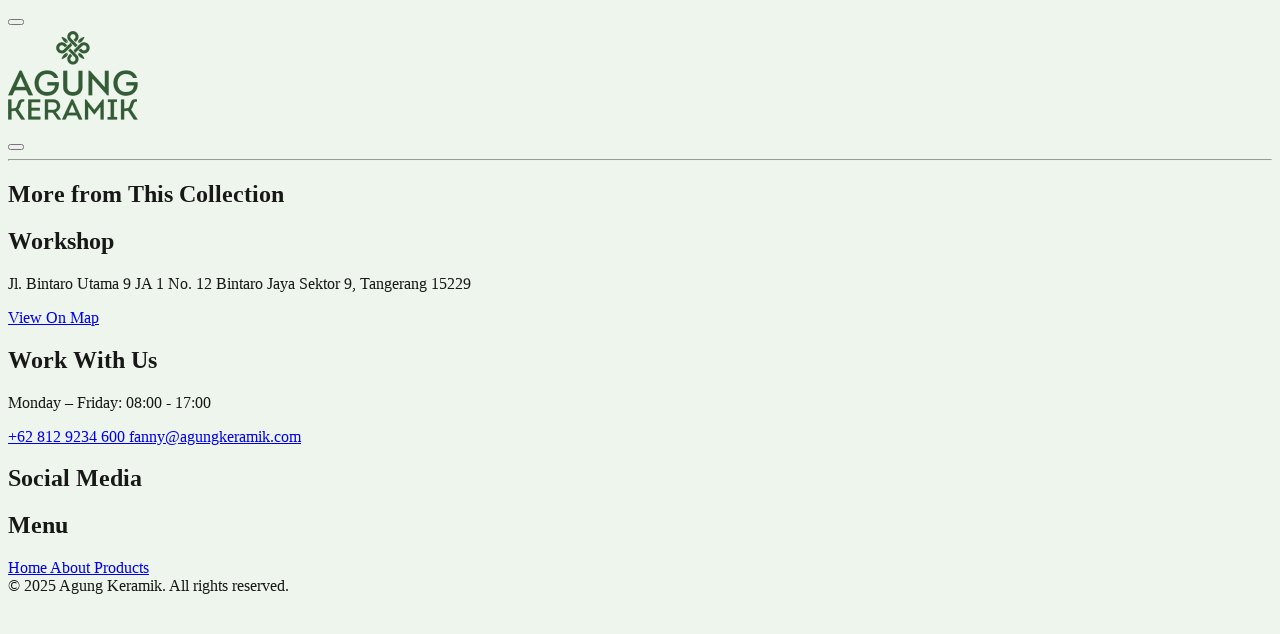

--- FILE ---
content_type: text/html
request_url: https://agungkeramik.com/products/flower-pot-a-655
body_size: 1592
content:
<!DOCTYPE html><html><head><meta charset="utf-8">
<meta name="viewport" content="width=device-width, initial-scale=1">
<title>Agung Keramik — Masterpiece Ceramic Since 1990</title>
<link rel="stylesheet" href="/_nuxt/entry.D8906K80.css" crossorigin>
<link rel="modulepreload" as="script" crossorigin href="/_nuxt/D75HP8x2.js">
<link rel="prefetch" as="style" crossorigin href="/_nuxt/default.CVxSOlQ3.css">
<link rel="prefetch" as="script" crossorigin href="/_nuxt/CDK3ifHt.js">
<link rel="prefetch" as="script" crossorigin href="/_nuxt/C2fBlyur.js">
<link rel="prefetch" as="style" crossorigin href="/_nuxt/error-404.4oxyXxx0.css">
<link rel="prefetch" as="script" crossorigin href="/_nuxt/Cu7XRJdU.js">
<link rel="prefetch" as="style" crossorigin href="/_nuxt/error-500.CZqNkBuR.css">
<link rel="prefetch" as="script" crossorigin href="/_nuxt/j4NCtnsN.js">
<meta name="description" content="With this determination, Mr. Karta founded a workshop in Surabaya, and that was the birth of Agung Keramik. By guiding and training a few ceramics craftsmen from scratch, Mr. Karta started to produce various ceramics dinnerware with high quality, that did not break or chip easily so it was perfect for use in hotels, restaurants, or cafes, where they would go through various hands and must be washed several times a day.">
<meta name="author" content="RM Template">
<meta property="og:title" content="Agung Keramik — Masterpiece Ceramic Since 1990">
<meta property="og:description" content="With this determination, Mr. Karta founded a workshop in Surabaya, and that was the birth of Agung Keramik. By guiding and training a few ceramics craftsmen from scratch, Mr. Karta started to produce various ceramics dinnerware with high quality, that did not break or chip easily so it was perfect for use in hotels, restaurants, or cafes, where they would go through various hands and must be washed several times a day.">
<meta property="og:type" content="website">
<meta property="og:url" content="https://agungkeramik.com">
<meta property="og:image" content="/images/projects-image.png">
<link rel="icon" type="image/x-icon" href="/logo.ico">
<script type="module" src="/_nuxt/D75HP8x2.js" crossorigin></script>
<script id="unhead:payload" type="application/json">{"title":"Agung Keramik — Masterpiece Ceramic Since 1990"}</script><script>"use strict";(()=>{const t=window,e=document.documentElement,c=["dark","light"],n=getStorageValue("localStorage","nuxt-color-mode")||"system";let i=n==="system"?u():n;const r=e.getAttribute("data-color-mode-forced");r&&(i=r),l(i),t["__NUXT_COLOR_MODE__"]={preference:n,value:i,getColorScheme:u,addColorScheme:l,removeColorScheme:d};function l(o){const s=""+o+"",a="";e.classList?e.classList.add(s):e.className+=" "+s,a&&e.setAttribute("data-"+a,o)}function d(o){const s=""+o+"",a="";e.classList?e.classList.remove(s):e.className=e.className.replace(new RegExp(s,"g"),""),a&&e.removeAttribute("data-"+a)}function f(o){return t.matchMedia("(prefers-color-scheme"+o+")")}function u(){if(t.matchMedia&&f("").media!=="not all"){for(const o of c)if(f(":"+o).matches)return o}return"light"}})();function getStorageValue(t,e){switch(t){case"localStorage":return window.localStorage.getItem(e);case"sessionStorage":return window.sessionStorage.getItem(e);case"cookie":return getCookie(e);default:return null}}function getCookie(t){const c=("; "+window.document.cookie).split("; "+t+"=");if(c.length===2)return c.pop()?.split(";").shift()}</script></head><body><div id="__nuxt" class="isolate"></div><div id="teleports"></div><script type="application/json" data-nuxt-data="nuxt-app" data-ssr="false" id="__NUXT_DATA__">[{"prerenderedAt":1,"serverRendered":2},1761437767897,false]</script>
<script>window.__NUXT__={};window.__NUXT__.config={public:{apiBaseUrl:"https://admin.agungkeramik.com"},app:{baseURL:"/",buildId:"f71533bc-f45e-46f6-bdde-6b7dd6743dc9",buildAssetsDir:"/_nuxt/",cdnURL:""}}</script></body></html>

--- FILE ---
content_type: text/css
request_url: https://agungkeramik.com/_nuxt/default.CVxSOlQ3.css
body_size: 183
content:
.fade-enter-active[data-v-75334364],.fade-leave-active[data-v-75334364]{transition:opacity .3s ease}.fade-enter-from[data-v-75334364],.fade-leave-to[data-v-75334364]{opacity:0}.slide-down-enter-active[data-v-75334364],.slide-down-leave-active[data-v-75334364]{transition:all .4s ease}.slide-down-enter-from[data-v-75334364]{opacity:0;transform:translateY(-100%)}.slide-down-enter-to[data-v-75334364],.slide-down-leave-from[data-v-75334364]{opacity:1;transform:translateY(0)}.slide-down-leave-to[data-v-75334364]{opacity:0;transform:translateY(-100%)}


--- FILE ---
content_type: text/css
request_url: https://agungkeramik.com/_nuxt/index.Dsx3YPr9.css
body_size: 130
content:
.prose h1,.prose h2,.prose h3,.prose h4,.prose h5,.prose h6{color:#1f2937;font-family:var(--font-display);font-size:19px;font-weight:600;margin-bottom:5px}


--- FILE ---
content_type: text/css
request_url: https://agungkeramik.com/_nuxt/index.QsgEccfX.css
body_size: 185
content:
.fade-enter-active[data-v-59ae992f],.fade-leave-active[data-v-59ae992f]{transition:opacity .2s ease}.fade-enter-from[data-v-59ae992f],.fade-leave-to[data-v-59ae992f]{opacity:0}.slide-up-enter-active[data-v-59ae992f],.slide-up-leave-active[data-v-59ae992f]{transition:transform .3s ease}.slide-up-enter-from[data-v-59ae992f],.slide-up-leave-to[data-v-59ae992f]{transform:translateY(100%)}.slide-left-enter-active[data-v-59ae992f],.slide-left-leave-active[data-v-59ae992f]{transition:transform .3s ease}.slide-left-enter-from[data-v-59ae992f],.slide-left-leave-to[data-v-59ae992f]{transform:translate(100%)}


--- FILE ---
content_type: application/javascript
request_url: https://agungkeramik.com/_nuxt/9azH2b2R.js
body_size: 1086
content:
import{i as y,r as i,c as u,o as a,a as e,b as d,x as w,w as r,F as h,q as _,p as x,j as p,e as b,L as g,t as c}from"./D75HP8x2.js";import{c as k,S as E}from"./dBshlKEO.js";import{N}from"./Cglhn0Vm.js";const $={class:"relative w-full h-48 md:h-64 lg:h-64"},j=["src","alt"],C={class:"py-2"},S={class:"flex flex-col sm:flex-row sm:justify-between sm:items-center gap-2"},B={class:"font-display font-semibold truncate max-w-[90px]"},z={class:"flex flex-wrap gap-2"},L={class:"bg-gray-200 text-gray-700 text-xs font-display px-2 py-1 rounded-full"},M={class:"bg-[var(--ui-primary-light)] text-white text-xs font-display px-2 py-1 rounded-full"},P=y({__name:"Product",props:{product:{}},setup(V){const n=i(!1),f=i(null),m=i(null);return(s,t)=>{const v=b;return a(),u("article",{class:"transition-shadow duration-200 bg-white overflow-hidden relative group",onMouseenter:t[2]||(t[2]=o=>n.value=!0),onMouseleave:t[3]||(t[3]=o=>n.value=!1)},[e("div",$,[d(p(E),{modules:[p(N)],navigation:{nextEl:m.value,prevEl:f.value},class:"w-full h-full"},{default:r(()=>[(a(!0),u(h,null,_(s.product.images,(o,l)=>(a(),x(p(k),{key:l},{default:r(()=>[d(v,{to:`/products/${s.product.slug}`},{default:r(()=>[e("img",{src:o,class:"w-full h-full object-cover",loading:"lazy",alt:`${s.product.name} - ${l+1}`},null,8,j)]),_:2},1032,["to"])]),_:2},1024))),128))]),_:1},8,["modules","navigation"]),n.value?(a(),u(h,{key:0},[e("button",{ref_key:"prevEl",ref:f,onClick:t[0]||(t[0]=g(()=>{},["stop","prevent"])),class:"absolute left-3 top-1/2 -translate-y-1/2 bg-primary text-white rounded-full w-9 h-9 flex items-center justify-center shadow hover:scale-105 transition z-10"}," ‹ ",512),e("button",{ref_key:"nextEl",ref:m,onClick:t[1]||(t[1]=g(()=>{},["stop","prevent"])),class:"absolute right-3 top-1/2 -translate-y-1/2 bg-primary text-white rounded-full w-9 h-9 flex items-center justify-center shadow hover:scale-105 transition z-10"}," › ",512)],64)):w("",!0)]),d(v,{to:`/products/${s.product.slug}`,class:"block"},{default:r(()=>{var o,l;return[e("div",C,[e("div",S,[e("h3",B,c(s.product.name),1),e("div",z,[e("span",L,c((o=s.product.collection)==null?void 0:o.name),1),e("span",M,c((l=s.product.type)==null?void 0:l.name),1)])])])]}),_:1},8,["to"])],32)}}});export{P as _};


--- FILE ---
content_type: application/javascript
request_url: https://agungkeramik.com/_nuxt/CkOD_8lW.js
body_size: 4106
content:
import{i as Q,r as d,g as ie,f as h,c as i,x,b,a as o,L as N,n as V,F as $,q as F,w as I,o as n,z as ue,p as ee,M as ce,E as de,u as ve,A as pe,j,k as K,t as D,d as W,e as ge,v as Z,K as me}from"./D75HP8x2.js";import{_ as te,u as G}from"./C2fBlyur.js";import{_ as he}from"./Cglhn0Vm.js";import{_ as fe}from"./9azH2b2R.js";import"./dBshlKEO.js";const ye={class:"flex flex-col gap-2"},xe=["src","alt"],be={key:1,class:"group relative pt-1"},we={class:"flex items-center gap-2"},_e={class:"overflow-hidden flex-1"},ke=["src","alt","onClick"],$e=["src","alt"],Te=88,Ce=3.5,Me=Q({__name:"ProductImageGallery",props:{images:{},alt:{}},setup(T){const v=T,p=d("");ie(()=>{p.value=v.images[0]??""});const C=d(!1),P=d("center center");function l(e){const r=e.currentTarget;if(!r||typeof window>"u")return;const y=e.offsetX/r.offsetWidth*100,m=e.offsetY/r.offsetHeight*100;P.value=`${y}% ${m}%`,C.value=!0}function S(){C.value=!1}const X=d(0),Y=d(0);function E(e){X.value=e.changedTouches[0].clientX}function H(e){Y.value=e.changedTouches[0].clientX;const r=Y.value-X.value;Math.abs(r)>50&&(r>0?f():w())}const g=d(0),M=h(()=>g.value>0),L=h(()=>g.value<v.images.length-Ce),B=()=>{L.value&&g.value++},O=()=>{M.value&&g.value--},t=h(()=>v.images.indexOf(p.value)),a=h(()=>t.value>0),c=h(()=>t.value<v.images.length-1),f=()=>{a.value&&(p.value=v.images[t.value-1])},w=()=>{c.value&&(p.value=v.images[t.value+1])},_=d(!1),u=d(1),s=d({x:0,y:0}),z=d(!1),k=d({x:0,y:0});function ae(e){u.value=Math.min(Math.max(u.value+(e.deltaY<0?.1:-.1),1),5),u.value===1&&(s.value={x:0,y:0})}function oe(e){u.value<=1||(z.value=!0,k.value={x:e.clientX-s.value.x,y:e.clientY-s.value.y})}function se(e){!z.value||u.value<=1||(s.value={x:e.clientX-k.value.x,y:e.clientY-k.value.y})}function R(){z.value=!1}function le(e){e.touches.length!==1||u.value<=1||(k.value={x:e.touches[0].clientX-s.value.x,y:e.touches[0].clientY-s.value.y},z.value=!0)}function ne(e){!z.value||u.value<=1||e.touches.length!==1||(s.value={x:e.touches[0].clientX-k.value.x,y:e.touches[0].clientY-k.value.y})}let q=0;function re(e){const r=Date.now();if(r-q<300)if(u.value>1)u.value=1,s.value={x:0,y:0};else{u.value=2;const y=e.currentTarget.getBoundingClientRect(),m=e.clientX-y.left,A=e.clientY-y.top;s.value={x:y.width/2-m*2,y:y.height/2-A*2}}q=r}return(e,r)=>{const y=te;return n(),i("div",ye,[p.value?(n(),i("figure",{key:0,class:"relative cursor-zoom-in group touch-pan-x overflow-hidden",onMousemove:l,onMouseleave:S,onClick:r[0]||(r[0]=m=>_.value=!0),onTouchstart:E,onTouchend:H},[a.value?(n(),i("button",{key:0,onClick:N(f,["stop"]),class:"absolute left-2 md:left-4 top-1/2 -translate-y-1/2 bg-white/80 hover:bg-white text-gray-800 shadow px-2 py-1 rounded-full z-20 opacity-0 group-hover:opacity-100 transition-all duration-300 -translate-x-3 group-hover:translate-x-0","aria-label":"Previous image"}," ← ")):x("",!0),c.value?(n(),i("button",{key:1,onClick:N(w,["stop"]),class:"absolute right-2 md:right-4 top-1/2 -translate-y-1/2 bg-white/80 hover:bg-white text-gray-800 shadow px-2 py-1 rounded-full z-20 opacity-0 group-hover:opacity-100 transition-all duration-300 translate-x-3 group-hover:translate-x-0","aria-label":"Next image"}," → ")):x("",!0),o("img",{src:p.value,alt:e.alt||"Main product image",class:"w-full max-h-[40vh] lg:max-h-[60vh] object-cover transition-transform duration-150 ease-out select-none",style:V({transformOrigin:P.value,transform:C.value?"scale(2)":"scale(1)"}),draggable:"false"},null,12,xe)],32)):x("",!0),e.images.length>1?(n(),i("div",be,[o("div",we,[M.value?(n(),i("button",{key:0,onClick:O,class:"bg-gray-100 hover:bg-gray-200 text-gray-800 shadow px-2 py-1 rounded-full"}," ← ")):x("",!0),o("div",_e,[o("div",{class:"flex gap-2 transition-all duration-300",style:V({transform:`translateX(-${g.value*Te}px)`})},[(n(!0),i($,null,F(e.images,(m,A)=>(n(),i("img",{key:A,src:m,alt:`${e.alt||"Thumbnail"} ${A+1}`,class:ue(["w-20 h-20 object-cover cursor-pointer flex-shrink-0 hover:border hover:border-primary transition-all duration-200",{"border border-primary":p.value===m}]),onClick:Ee=>p.value=m},null,10,ke))),128))],4)]),L.value?(n(),i("button",{key:1,onClick:B,class:"bg-gray-100 hover:bg-gray-200 text-gray-800 shadow px-2 py-1 rounded-full"}," → ")):x("",!0)])])):x("",!0),b(y,null,{default:I(()=>[(n(),ee(ce,{to:"body"},[_.value?(n(),i("div",{key:0,onClick:r[2]||(r[2]=N(m=>_.value=!1,["self"])),class:"fixed inset-0 z-50 bg-black/70 flex items-center justify-center p-4 overflow-hidden"},[o("button",{onClick:r[1]||(r[1]=m=>_.value=!1),class:"absolute top-4 right-4 text-white bg-primary hover:bg-primary/80 w-10 h-10 rounded-full flex items-center justify-center text-xl z-50"}," ✕ "),o("div",{class:"cursor-grab active:cursor-grabbing transition-transform duration-200 ease-in-out",onMousedown:oe,onMousemove:se,onMouseup:R,onMouseleave:R,onWheel:N(ae,["prevent"]),onDblclick:re,onTouchstart:le,onTouchmove:ne,onTouchend:R,style:V([{"touch-action":"none"},{transform:`translate(${s.value.x}px, ${s.value.y}px) scale(${u.value})`}])},[o("img",{src:p.value,alt:e.alt?`Zoomed view of ${e.alt}`:"Zoomed image",class:"max-h-[90vh] object-contain select-none pointer-events-none",draggable:"false"},null,8,$e)],36)])):x("",!0)]))]),_:1})])}}});function U(T){return T?T.replace(/<[^>]*>/g,"").replace(/\s+/g," ").trim():""}const ze={class:"bg-white py-4 px-6 md:px-12 lg:px-24","aria-labelledby":"product-title"},Pe={class:"mx-auto grid grid-cols-1 md:grid-cols-2 gap-8"},Xe={class:"space-y-4"},Le={class:"flex flex-col md:flex-row md:items-center md:justify-between gap-2 flex-wrap"},Ae={id:"product-title",class:"text-2xl md:text-2xl font-bold text-gray-800 font-display max-w-full md:max-w-[70%]"},Ne={class:"flex gap-2 text-xs flex-wrap"},je=["innerHTML"],De={class:"flex gap-2 mt-4"},Ie=["href"],Se={class:"relative bg-white py-12 px-6 md:px-12 lg:px-24 overflow-hidden","aria-labelledby":"more-collection"},Ye={class:"grid grid-cols-2 sm:grid-cols-2 md:grid-cols-3 lg:grid-cols-4 gap-6 mt-8"},J=200,We=Q({__name:"[slug]",setup(T){const v=de(),{data:p,pending:C,error:P}=G(`/api/products/${v.params.slug}`,{key:`product-${v.params.slug}`}),l=h(()=>{var t;return((t=p.value)==null?void 0:t.data)||{}}),{data:S,pending:X,error:Y}=G(`/api/products/${v.params.slug}/other`,{key:`more-products-${v.params.slug}`}),E=h(()=>{var t;return((t=S.value)==null?void 0:t.data)||[]});ve(()=>{var t,a,c,f;return{title:(t=l.value)!=null&&t.name?`${l.value.name} — Agung Keramik`:"Detail Produk — Agung Keramik",meta:[{name:"description",content:U(((a=l.value)==null?void 0:a.description)||"").slice(0,160)},{property:"og:title",content:((c=l.value)==null?void 0:c.name)||""},{property:"og:description",content:U(((f=l.value)==null?void 0:f.description)||"")}]}});const H=h(()=>{var w;const a=`Halo, saya tertarik dengan produk *${((w=l.value)==null?void 0:w.name)||"Produk"}*. Apakah masih tersedia?`;return`https://wa.me/628129234600?text=${encodeURIComponent(a)}`}),g=d(!1),M=h(()=>{var t,a;return(((a=(t=l.value)==null?void 0:t.description)==null?void 0:a.length)||0)>J}),L=h(()=>{var t,a,c;return g.value||!M.value?((t=l.value)==null?void 0:t.description)||"":(((c=(a=l.value)==null?void 0:a.description)==null?void 0:c.slice(0,J))||"")+"..."}),B=()=>{g.value=!g.value},O=async()=>{var t;if(navigator.share&&((t=l.value)!=null&&t.name))try{await navigator.share({title:l.value.name,text:`Lihat produk ini: ${l.value.name}`,url:window.location.href})}catch(a){console.error("Gagal membagikan:",a)}else alert("Browser tidak mendukung fitur share.")};return pe(()=>{var t;((t=P.value)==null?void 0:t.statusCode)===404&&me("/404")}),(t,a)=>{var u;const c=ge,f=te,w=he,_=fe;return n(),i($,null,[o("section",ze,[o("div",Pe,[j(C)?(n(),i($,{key:0},[a[0]||(a[0]=K('<div class="aspect-square bg-gray-100 animate-pulse rounded"></div><div class="space-y-4"><div class="h-6 bg-gray-100 animate-pulse rounded w-3/4"></div><div class="flex gap-2"><div class="h-6 w-24 bg-gray-100 animate-pulse rounded-full"></div><div class="h-6 w-24 bg-gray-100 animate-pulse rounded-full"></div></div><hr class="border-gray-200 my-2"><div class="space-y-2"><div class="h-4 w-full bg-gray-100 animate-pulse rounded"></div><div class="h-4 w-5/6 bg-gray-100 animate-pulse rounded"></div><div class="h-4 w-4/6 bg-gray-100 animate-pulse rounded"></div></div><div class="flex gap-2 mt-4"><div class="h-10 bg-gray-100 animate-pulse rounded w-4/5"></div><div class="h-10 bg-gray-100 animate-pulse rounded w-1/5"></div></div></div>',2))],64)):(n(),i($,{key:1},[b(Me,{images:l.value.images,alt:`${l.value.name} || ''`},null,8,["images","alt"]),o("article",Xe,[o("header",null,[o("div",Le,[o("h1",Ae,D(l.value.name),1),o("div",Ne,[b(c,{to:`/products?type=${(u=l.value.type)==null?void 0:u.slug}`,class:"px-2 py-1 bg-gray-100 text-gray-700 rounded-full hover:bg-primary hover:text-white whitespace-nowrap font-display transition-colors duration-200"},{default:I(()=>{var s;return[W(D((s=l.value.type)==null?void 0:s.name),1)]}),_:1},8,["to"]),b(c,{to:`/products?collection=${l.value.collection.slug}`,class:"px-2 py-1 bg-gray-100 text-gray-700 rounded-full hover:bg-primary hover:text-white whitespace-nowrap font-display transition-colors duration-200"},{default:I(()=>{var s;return[W(D((s=l.value.collection)==null?void 0:s.name),1)]}),_:1},8,["to"])])])]),a[3]||(a[3]=o("hr",{class:"border-gray-200 my-2"},null,-1)),b(f,null,{default:I(()=>[o("section",null,[a[1]||(a[1]=o("h2",{class:"sr-only"},"About This Product",-1)),o("div",{class:"prose prose-sm text-gray-600 max-w-none",innerHTML:L.value},null,8,je),M.value?(n(),i("button",{key:0,onClick:B,class:"mt-2 text-primary cursor-pointer hover:underline text-sm font-display transition-colors duration-200"},D(g.value?"Hide product description":"Read full description"),1)):x("",!0)])]),_:1}),o("div",De,[o("a",{href:H.value,target:"_blank",rel:"noopener",class:"flex items-center justify-center gap-2 bg-primary text-white px-4 py-2 text-sm hover:bg-primary/90 transition w-4/5 font-display"},[b(j(Z),{name:"lucide:message-square-text",class:"w-4 h-4"}),a[2]||(a[2]=W(" Contact via WhatsApp "))],8,Ie),o("button",{onClick:O,class:"flex items-center justify-center gap-2 bg-gray-200 text-gray-800 px-3 py-2 text-sm font-medium hover:bg-gray-300 transition w-1/5 cursor-pointer"},[b(j(Z),{name:"lucide:share-2",class:"w-4 h-4"})])])])],64))])]),o("section",Se,[a[4]||(a[4]=K('<div class="absolute top-4 left-4 w-2 h-2 bg-primary rounded-full animate-ping opacity-60"></div><div class="absolute bottom-6 right-6 w-3 h-3 bg-blue-300 rounded-full animate-bounce opacity-70"></div><div class="absolute top-10 right-12 w-1.5 h-1.5 bg-pink-400 rounded-full animate-pulse opacity-80"></div><h1 class="text-lg lg:text-3xl font-display font-semibold">More from This Collection</h1><div class="mt-1 w-[50%] h-[1px] bg-primary rounded-full"></div>',5)),o("div",Ye,[j(X)?(n(),i($,{key:0},F(4,s=>b(w,{key:s})),64)):(n(!0),i($,{key:1},F(E.value,s=>(n(),ee(_,{key:s.id,product:s},null,8,["product"]))),128))])])],64)}}});export{We as default};


--- FILE ---
content_type: application/javascript
request_url: https://agungkeramik.com/_nuxt/C2fBlyur.js
body_size: 5111
content:
var I=Object.defineProperty;var G=(t,e,n)=>e in t?I(t,e,{enumerable:!0,configurable:!0,writable:!0,value:n}):t[e]=n;var C=(t,e,n)=>G(t,typeof e!="symbol"?e+"":e,n);import{V as W,i as X,W as j,g as Y,X as Z,D as J,c as Q,Y as N,P as x,f as U,Z as v,$ as K,a0 as w,a1 as k,h as A,a2 as ee,y as F,a3 as ae,r as te,a4 as se,m as ne,a5 as re,j as ie,a6 as ce,a7 as $,a8 as oe,a9 as le,aa as ue}from"./D75HP8x2.js";const fe=[1779033703,-1150833019,1013904242,-1521486534,1359893119,-1694144372,528734635,1541459225],de=[1116352408,1899447441,-1245643825,-373957723,961987163,1508970993,-1841331548,-1424204075,-670586216,310598401,607225278,1426881987,1925078388,-2132889090,-1680079193,-1046744716,-459576895,-272742522,264347078,604807628,770255983,1249150122,1555081692,1996064986,-1740746414,-1473132947,-1341970488,-1084653625,-958395405,-710438585,113926993,338241895,666307205,773529912,1294757372,1396182291,1695183700,1986661051,-2117940946,-1838011259,-1564481375,-1474664885,-1035236496,-949202525,-778901479,-694614492,-200395387,275423344,430227734,506948616,659060556,883997877,958139571,1322822218,1537002063,1747873779,1955562222,2024104815,-2067236844,-1933114872,-1866530822,-1538233109,-1090935817,-965641998],he="ABCDEFGHIJKLMNOPQRSTUVWXYZabcdefghijklmnopqrstuvwxyz0123456789-_",P=[];class _e{constructor(){C(this,"_data",new T);C(this,"_hash",new T([...fe]));C(this,"_nDataBytes",0);C(this,"_minBufferSize",0)}finalize(e){e&&this._append(e);const n=this._nDataBytes*8,a=this._data.sigBytes*8;return this._data.words[a>>>5]|=128<<24-a%32,this._data.words[(a+64>>>9<<4)+14]=Math.floor(n/4294967296),this._data.words[(a+64>>>9<<4)+15]=n,this._data.sigBytes=this._data.words.length*4,this._process(),this._hash}_doProcessBlock(e,n){const a=this._hash.words;let s=a[0],i=a[1],r=a[2],f=a[3],u=a[4],_=a[5],l=a[6],D=a[7];for(let c=0;c<64;c++){if(c<16)P[c]=e[n+c]|0;else{const h=P[c-15],d=(h<<25|h>>>7)^(h<<14|h>>>18)^h>>>3,b=P[c-2],g=(b<<15|b>>>17)^(b<<13|b>>>19)^b>>>10;P[c]=d+P[c-7]+g+P[c-16]}const m=u&_^~u&l,o=s&i^s&r^i&r,y=(s<<30|s>>>2)^(s<<19|s>>>13)^(s<<10|s>>>22),B=(u<<26|u>>>6)^(u<<21|u>>>11)^(u<<7|u>>>25),O=D+B+m+de[c]+P[c],p=y+o;D=l,l=_,_=u,u=f+O|0,f=r,r=i,i=s,s=O+p|0}a[0]=a[0]+s|0,a[1]=a[1]+i|0,a[2]=a[2]+r|0,a[3]=a[3]+f|0,a[4]=a[4]+u|0,a[5]=a[5]+_|0,a[6]=a[6]+l|0,a[7]=a[7]+D|0}_append(e){typeof e=="string"&&(e=T.fromUtf8(e)),this._data.concat(e),this._nDataBytes+=e.sigBytes}_process(e){let n,a=this._data.sigBytes/64;e?a=Math.ceil(a):a=Math.max((a|0)-this._minBufferSize,0);const s=a*16,i=Math.min(s*4,this._data.sigBytes);if(s){for(let r=0;r<s;r+=16)this._doProcessBlock(this._data.words,r);n=this._data.words.splice(0,s),this._data.sigBytes-=i}return new T(n,i)}}class T{constructor(e,n){C(this,"words");C(this,"sigBytes");e=this.words=e||[],this.sigBytes=n===void 0?e.length*4:n}static fromUtf8(e){const n=unescape(encodeURIComponent(e)),a=n.length,s=[];for(let i=0;i<a;i++)s[i>>>2]|=(n.charCodeAt(i)&255)<<24-i%4*8;return new T(s,a)}toBase64(){const e=[];for(let n=0;n<this.sigBytes;n+=3){const a=this.words[n>>>2]>>>24-n%4*8&255,s=this.words[n+1>>>2]>>>24-(n+1)%4*8&255,i=this.words[n+2>>>2]>>>24-(n+2)%4*8&255,r=a<<16|s<<8|i;for(let f=0;f<4&&n*8+f*6<this.sigBytes*8;f++)e.push(he.charAt(r>>>6*(3-f)&63))}return e.join("")}concat(e){if(this.words[this.sigBytes>>>2]&=4294967295<<32-this.sigBytes%4*8,this.words.length=Math.ceil(this.sigBytes/4),this.sigBytes%4)for(let n=0;n<e.sigBytes;n++){const a=e.words[n>>>2]>>>24-n%4*8&255;this.words[this.sigBytes+n>>>2]|=a<<24-(this.sigBytes+n)%4*8}else for(let n=0;n<e.sigBytes;n+=4)this.words[this.sigBytes+n>>>2]=e.words[n>>>2];this.sigBytes+=e.sigBytes}}function ye(t){return new _e().finalize(t).toBase64()}function R(t){return ye(W(t))}const me={trailing:!0};function De(t,e=25,n={}){if(n={...me,...n},!Number.isFinite(e))throw new TypeError("Expected `wait` to be a finite number");let a,s,i=[],r,f;const u=(_,l)=>(r=ge(t,_,l),r.finally(()=>{if(r=null,n.trailing&&f&&!s){const D=u(_,f);return f=null,D}}),r);return function(..._){return r?(n.trailing&&(f=_),r):new Promise(l=>{const D=!s&&n.leading;clearTimeout(s),s=setTimeout(()=>{s=null;const c=n.leading?a:u(this,_);for(const m of i)m(c);i=[]},e),D?(a=u(this,_),l(a)):i.push(l)})}}async function ge(t,e,n){return await t.apply(e,n)}const q=Symbol.for("nuxt:client-only"),Re=X({name:"ClientOnly",inheritAttrs:!1,props:["fallback","placeholder","placeholderTag","fallbackTag"],setup(t,{slots:e,attrs:n}){const a=j(!1);Y(()=>{a.value=!0});const s=N();return s&&(s._nuxtClientOnly=!0),x(q,!0),()=>{var u;if(a.value){const _=(u=e.default)==null?void 0:u.call(e);return _&&_.length===1?[Z(_[0],n)]:_}const i=e.fallback||e.placeholder;if(i)return J(i);const r=t.fallback||t.placeholder||"",f=t.fallbackTag||t.placeholderTag||"span";return Q(f,n,r)}}}),ve=t=>t==="defer"||t===!1;function be(...t){var m;const e=typeof t[t.length-1]=="string"?t.pop():void 0;we(t[0],t[1])&&t.unshift(e);let[n,a,s={}]=t;const i=U(()=>v(n));if(typeof i.value!="string")throw new TypeError("[nuxt] [useAsyncData] key must be a string.");if(typeof a!="function")throw new TypeError("[nuxt] [useAsyncData] handler must be a function.");const r=K();s.server??(s.server=!0),s.default??(s.default=pe),s.getCachedData??(s.getCachedData=H),s.lazy??(s.lazy=!1),s.immediate??(s.immediate=!0),s.deep??(s.deep=w.deep),s.dedupe??(s.dedupe="cancel"),s._functionName,r._asyncData[i.value];const f={cause:"initial",dedupe:s.dedupe};(m=r._asyncData[i.value])!=null&&m._init||(f.cachedData=s.getCachedData(i.value,r,{cause:"initial"}),r._asyncData[i.value]=V(r,i.value,a,s,f.cachedData));const u=r._asyncData[i.value];u._deps++;const _=()=>r._asyncData[i.value].execute(f),l=s.server!==!1&&r.payload.serverRendered;{let o=function(h){const d=r._asyncData[h];d!=null&&d._deps&&(d._deps--,d._deps===0&&(d==null||d._off()))};const y=N();if(y&&l&&s.immediate&&!y.sp&&(y.sp=[]),y&&!y._nuxtOnBeforeMountCbs){y._nuxtOnBeforeMountCbs=[];const h=y._nuxtOnBeforeMountCbs;k(()=>{h.forEach(d=>{d()}),h.splice(0,h.length)}),A(()=>h.splice(0,h.length))}const B=y&&(y._nuxtClientOnly||ee(q,!1));l&&r.isHydrating&&(u.error.value||u.data.value!=null)?(u.pending.value=!1,u.status.value=u.error.value?"error":"success"):y&&(!B&&r.payload.serverRendered&&r.isHydrating||s.lazy)&&s.immediate?y._nuxtOnBeforeMountCbs.push(_):s.immediate&&_();const O=ce(),p=F([i,...s.watch||[]],([h],[d])=>{var b,g;if((h||d)&&h!==d){const M=((b=r._asyncData[d])==null?void 0:b.data.value)!==w.value,z=r._asyncDataPromises[d]!==void 0;d&&o(d);const E={cause:"initial",dedupe:s.dedupe};(g=r._asyncData[h])!=null&&g._init||(E.cachedData=s.getCachedData(h,r,{cause:"initial"}),r._asyncData[h]=V(r,h,a,s,E.cachedData)),r._asyncData[h]._deps++,(s.immediate||M||z)&&r._asyncData[h].execute(E)}else u._execute({cause:"watch",dedupe:s.dedupe})},{flush:"sync"});O&&ae(()=>{p(),o(i.value)})}const D={data:S(()=>{var o;return(o=r._asyncData[i.value])==null?void 0:o.data}),pending:S(()=>{var o;return(o=r._asyncData[i.value])==null?void 0:o.pending}),status:S(()=>{var o;return(o=r._asyncData[i.value])==null?void 0:o.status}),error:S(()=>{var o;return(o=r._asyncData[i.value])==null?void 0:o.error}),refresh:(...o)=>r._asyncData[i.value].execute(...o),execute:(...o)=>r._asyncData[i.value].execute(...o),clear:()=>L(r,i.value)},c=Promise.resolve(r._asyncDataPromises[i.value]).then(()=>D);return Object.assign(c,D),c}function S(t){return U({get(){var e;return(e=t())==null?void 0:e.value},set(e){const n=t();n&&(n.value=e)}})}function we(t,e){return!(typeof t=="string"||typeof t=="object"&&t!==null||typeof t=="function"&&typeof e=="function")}function L(t,e){e in t.payload.data&&(t.payload.data[e]=void 0),e in t.payload._errors&&(t.payload._errors[e]=w.errorValue),t._asyncData[e]&&(t._asyncData[e].data.value=void 0,t._asyncData[e].error.value=w.errorValue,t._asyncData[e].pending.value=!1,t._asyncData[e].status.value="idle"),e in t._asyncDataPromises&&(t._asyncDataPromises[e]&&(t._asyncDataPromises[e].cancelled=!0),t._asyncDataPromises[e]=void 0)}function Be(t,e){const n={};for(const a of e)n[a]=t[a];return n}function V(t,e,n,a,s){var D;(D=t.payload._errors)[e]??(D[e]=w.errorValue);const i=a.getCachedData!==H,r=n,f=a.deep?te:j,u=s!=null,_=t.hook("app:data:refresh",async c=>{(!c||c.includes(e))&&await l.execute({cause:"refresh:hook"})}),l={data:f(u?s:a.default()),pending:j(!u),error:se(t.payload._errors,e),status:j("idle"),execute:(c={})=>{if(t._asyncDataPromises[e]){if(ve(c.dedupe??a.dedupe))return t._asyncDataPromises[e];t._asyncDataPromises[e].cancelled=!0}if(c.cause==="initial"||t.isHydrating){const o="cachedData"in c?c.cachedData:a.getCachedData(e,t,{cause:c.cause??"refresh:manual"});if(o!=null)return t.payload.data[e]=l.data.value=o,l.error.value=w.errorValue,l.status.value="success",Promise.resolve(o)}l.pending.value=!0,l.status.value="pending";const m=new Promise((o,y)=>{try{o(r(t))}catch(B){y(B)}}).then(async o=>{if(m.cancelled)return t._asyncDataPromises[e];let y=o;a.transform&&(y=await a.transform(o)),a.pick&&(y=Be(y,a.pick)),t.payload.data[e]=y,l.data.value=y,l.error.value=w.errorValue,l.status.value="success"}).catch(o=>{if(m.cancelled)return t._asyncDataPromises[e];l.error.value=re(o),l.data.value=ie(a.default()),l.status.value="error"}).finally(()=>{m.cancelled||(l.pending.value=!1,delete t._asyncDataPromises[e])});return t._asyncDataPromises[e]=m,t._asyncDataPromises[e]},_execute:De((...c)=>l.execute(...c),0,{leading:!0}),_default:a.default,_deps:0,_init:!0,_hash:void 0,_off:()=>{var c;_(),(c=t._asyncData[e])!=null&&c._init&&(t._asyncData[e]._init=!1),i||ne(()=>{var m;(m=t._asyncData[e])!=null&&m._init||(L(t,e),l.execute=()=>Promise.resolve(),l.data.value=w.value)})}};return l}const pe=()=>w.value,H=(t,e,n)=>{if(e.isHydrating)return e.payload.data[t];if(n.cause!=="refresh:manual"&&n.cause!=="refresh:hook")return e.static.data[t]};function Ce(t,e,n){const[a={},s]=typeof e=="string"?[{},e]:[e,n],i=U(()=>v(t)),r=U(()=>v(a.key)||"$f"+R([s,typeof i.value=="string"?i.value:"",...Pe(a)]));if(!a.baseURL&&typeof i.value=="string"&&i.value[0]==="/"&&i.value[1]==="/")throw new Error('[nuxt] [useFetch] the request URL must not start with "//".');const{server:f,lazy:u,default:_,transform:l,pick:D,watch:c,immediate:m,getCachedData:o,deep:y,dedupe:B,...O}=a,p=$({...oe,...O,cache:typeof a.cache=="boolean"?void 0:a.cache}),h={server:f,lazy:u,default:_,transform:l,pick:D,immediate:m,getCachedData:o,deep:y,dedupe:B,watch:c===!1?[]:[...c||[],p]};if(!m){let g=function(){h.immediate=!0};F(r,g,{flush:"sync",once:!0}),F([...c||[],p],g,{flush:"sync",once:!0})}let d;return be(c===!1?r.value:r,()=>{var E;(E=d==null?void 0:d.abort)==null||E.call(d,new DOMException("Request aborted as another request to the same endpoint was initiated.","AbortError")),d=typeof AbortController<"u"?new AbortController:{};const g=v(a.timeout);let M;return g&&(M=setTimeout(()=>d.abort(new DOMException("Request aborted due to timeout.","AbortError")),g),d.signal.onabort=()=>clearTimeout(M)),(a.$fetch||globalThis.$fetch)(i.value,{signal:d.signal,...p}).finally(()=>{clearTimeout(M)})},h)}function Pe(t){var n;const e=[((n=v(t.method))==null?void 0:n.toUpperCase())||"GET",v(t.baseURL)];for(const a of[t.params||t.query]){const s=v(a);if(!s)continue;const i={};for(const[r,f]of Object.entries(s))i[v(r)]=v(f);e.push(i)}if(t.body){const a=v(t.body);if(!a)e.push(R(a));else if(a instanceof ArrayBuffer)e.push(R(Object.fromEntries([...new Uint8Array(a).entries()].map(([s,i])=>[s,i.toString()]))));else if(a instanceof FormData){const s={};for(const i of a.entries()){const[r,f]=i;s[r]=f instanceof File?f.name:f}e.push(R(s))}else if(le(a))e.push(R($(a)));else try{e.push(R(a))}catch{console.warn("[useFetch] Failed to hash body",a)}}return e}const Te=(t,e={})=>{const n=ue();return Ce(`${n.public.apiBaseUrl}${t}`,e,"$fmuzugenG7")};export{Re as _,Te as u};


--- FILE ---
content_type: application/javascript
request_url: https://agungkeramik.com/_nuxt/Cglhn0Vm.js
body_size: 1641
content:
import{_,c as y,o as k,k as L}from"./D75HP8x2.js";import{d as N,f as B,m as d}from"./dBshlKEO.js";const O={},S={class:"transition-shadow duration-200 bg-white overflow-hidden relative group animate-pulse"};function q(c,a){return k(),y("article",S,a[0]||(a[0]=[L('<div class="relative w-full h-48 md:h-64 lg:h-64 bg-gray-200"></div><div class="py-2 px-2 space-y-2"><div class="h-4 bg-gray-300 rounded w-3/4"></div><div class="flex flex-wrap gap-2 mt-2"><div class="h-5 w-20 bg-gray-300 rounded-full"></div><div class="h-5 w-16 bg-gray-300 rounded-full"></div></div></div>',2)]))}const A=_(O,[["render",q]]);function D(c,a,p,r){return c.params.createElements&&Object.keys(r).forEach(l=>{if(!p[l]&&p.auto===!0){let o=N(c.el,`.${r[l]}`)[0];o||(o=B("div",r[l]),o.className=r[l],c.el.append(o)),p[l]=o,a[l]=o}}),p}function H(c){let{swiper:a,extendParams:p,on:r,emit:l}=c;p({navigation:{nextEl:null,prevEl:null,hideOnClick:!1,disabledClass:"swiper-button-disabled",hiddenClass:"swiper-button-hidden",lockClass:"swiper-button-lock",navigationDisabledClass:"swiper-navigation-disabled"}}),a.navigation={nextEl:null,prevEl:null};function o(e){let n;return e&&typeof e=="string"&&a.isElement&&(n=a.el.querySelector(e)||a.hostEl.querySelector(e),n)?n:(e&&(typeof e=="string"&&(n=[...document.querySelectorAll(e)]),a.params.uniqueNavElements&&typeof e=="string"&&n&&n.length>1&&a.el.querySelectorAll(e).length===1?n=a.el.querySelector(e):n&&n.length===1&&(n=n[0])),e&&!n?e:n)}function u(e,n){const t=a.params.navigation;e=d(e),e.forEach(i=>{i&&(i.classList[n?"add":"remove"](...t.disabledClass.split(" ")),i.tagName==="BUTTON"&&(i.disabled=n),a.params.watchOverflow&&a.enabled&&i.classList[a.isLocked?"add":"remove"](t.lockClass))})}function v(){const{nextEl:e,prevEl:n}=a.navigation;if(a.params.loop){u(n,!1),u(e,!1);return}u(n,a.isBeginning&&!a.params.rewind),u(e,a.isEnd&&!a.params.rewind)}function b(e){e.preventDefault(),!(a.isBeginning&&!a.params.loop&&!a.params.rewind)&&(a.slidePrev(),l("navigationPrev"))}function x(e){e.preventDefault(),!(a.isEnd&&!a.params.loop&&!a.params.rewind)&&(a.slideNext(),l("navigationNext"))}function E(){const e=a.params.navigation;if(a.params.navigation=D(a,a.originalParams.navigation,a.params.navigation,{nextEl:"swiper-button-next",prevEl:"swiper-button-prev"}),!(e.nextEl||e.prevEl))return;let n=o(e.nextEl),t=o(e.prevEl);Object.assign(a.navigation,{nextEl:n,prevEl:t}),n=d(n),t=d(t);const i=(s,m)=>{s&&s.addEventListener("click",m==="next"?x:b),!a.enabled&&s&&s.classList.add(...e.lockClass.split(" "))};n.forEach(s=>i(s,"next")),t.forEach(s=>i(s,"prev"))}function h(){let{nextEl:e,prevEl:n}=a.navigation;e=d(e),n=d(n);const t=(i,s)=>{i.removeEventListener("click",s==="next"?x:b),i.classList.remove(...a.params.navigation.disabledClass.split(" "))};e.forEach(i=>t(i,"next")),n.forEach(i=>t(i,"prev"))}r("init",()=>{a.params.navigation.enabled===!1?w():(E(),v())}),r("toEdge fromEdge lock unlock",()=>{v()}),r("destroy",()=>{h()}),r("enable disable",()=>{let{nextEl:e,prevEl:n}=a.navigation;if(e=d(e),n=d(n),a.enabled){v();return}[...e,...n].filter(t=>!!t).forEach(t=>t.classList.add(a.params.navigation.lockClass))}),r("click",(e,n)=>{let{nextEl:t,prevEl:i}=a.navigation;t=d(t),i=d(i);const s=n.target;let m=i.includes(s)||t.includes(s);if(a.isElement&&!m){const f=n.path||n.composedPath&&n.composedPath();f&&(m=f.find(g=>t.includes(g)||i.includes(g)))}if(a.params.navigation.hideOnClick&&!m){if(a.pagination&&a.params.pagination&&a.params.pagination.clickable&&(a.pagination.el===s||a.pagination.el.contains(s)))return;let f;t.length?f=t[0].classList.contains(a.params.navigation.hiddenClass):i.length&&(f=i[0].classList.contains(a.params.navigation.hiddenClass)),l(f===!0?"navigationShow":"navigationHide"),[...t,...i].filter(g=>!!g).forEach(g=>g.classList.toggle(a.params.navigation.hiddenClass))}});const C=()=>{a.el.classList.remove(...a.params.navigation.navigationDisabledClass.split(" ")),E(),v()},w=()=>{a.el.classList.add(...a.params.navigation.navigationDisabledClass.split(" ")),h()};Object.assign(a.navigation,{enable:C,disable:w,update:v,init:E,destroy:h})}export{H as N,A as _,D as c};


--- FILE ---
content_type: application/javascript
request_url: https://agungkeramik.com/_nuxt/ldyOB2K6.js
body_size: 1663
content:
import{c as k,S as j}from"./dBshlKEO.js";import{u as b}from"./C2fBlyur.js";import{i as L,f,A as S,c as a,a as e,j as i,n as _,F as r,q as c,b as z,w as v,o,x as u,t as C,p as V,u as A}from"./D75HP8x2.js";const B={class:"relative h-screen w-full overflow-hidden flex flex-col justify-end"},H=["aria-label"],D={key:0,class:"py-12 px-6 md:px-12 lg:px-24"},F={key:1},I={class:"py-12 px-6 md:px-12 lg:px-24"},N={class:"grid grid-cols-12 gap-4 items-start"},O={class:"col-span-12 md:col-span-3 flex gap-2 items-center"},P={class:"font-display text-sm uppercase font-semibold"},T={class:"col-span-12 md:col-span-9"},E={key:0,class:"col-span-12 mb-4"},M=["src"],U=["innerHTML"],$={key:1,class:"col-span-12 mt-4"},q=["src"],K={key:0,class:"relative h-[50vh] w-full overflow-hidden flex flex-col justify-end"},G={class:"py-12 px-6 md:px-12 lg:px-24"},J={class:"grid grid-cols-12 gap-4 items-start"},Q={class:"col-span-12 md:col-span-9"},R={class:"p-4 border rounded-lg shadow-sm bg-white flex justify-center items-center h-24"},W=["src"],oe=L({__name:"index",setup(X){const{data:h,pending:y,error:Y}=b("/api/about-us"),n=f(()=>{var t;return(t=h.value)==null?void 0:t.data}),{data:x,pending:Z,error:ee}=b("/api/client"),w=f(()=>{var t;return((t=x.value)==null?void 0:t.data)||[]});return S(()=>{const t=n.value;t&&A({title:"About Us — Agung Keramik",meta:[{name:"description",content:t.short_description||"Learn about our history and milestones."},{property:"og:title",content:t.title||"About Us"},{property:"og:description",content:t.short_description||"Learn about our history and milestones."},{property:"og:image",content:t.feature_image||"/default-og-image.jpg"},{name:"twitter:card",content:"summary_large_image"}]})}),(t,l)=>{var p,g,m;return o(),a(r,null,[e("section",B,[e("div",{class:"absolute inset-0 bg-cover bg-center bg-fixed z-0",style:_((p=i(n))!=null&&p.feature_image?`background-image: url('${i(n).feature_image}')`:""),role:"img","aria-label":(g=i(n))==null?void 0:g.title},null,12,H),l[0]||(l[0]=e("div",{class:"absolute inset-0 bg-black/50 z-0"},null,-1)),l[1]||(l[1]=e("div",{class:"relative z-10 text-white px-6 md:px-12 lg:px-24 py-12"},[e("h1",{class:"text-xl md:text-sm font-medium uppercase font-display"},"Our History")],-1))]),e("section",null,[i(y)?(o(),a("div",D,[(o(),a(r,null,c(2,s=>e("div",{key:s,class:"animate-pulse space-y-4 mb-12"},l[2]||(l[2]=[e("div",{class:"h-4 w-24 bg-gray-300 rounded"},null,-1),e("div",{class:"h-4 w-full bg-gray-200 rounded"},null,-1),e("div",{class:"h-4 w-5/6 bg-gray-200 rounded"},null,-1),e("div",{class:"h-64 bg-gray-200 rounded-lg"},null,-1)]))),64))])):(o(),a("div",F,[(o(!0),a(r,null,c((m=i(n))==null?void 0:m.items,(s,d)=>(o(),a("div",{key:s.title+d},[e("div",I,[e("div",N,[e("div",O,[l[3]||(l[3]=e("div",{class:"w-3 h-3 rounded-full bg-black"},null,-1)),e("h2",P,C(s.title),1)]),e("div",T,[s.position==="top"?(o(),a("div",E,[e("img",{src:s.image,alt:"Image Top",class:"w-full h-auto object-cover"},null,8,M)])):u("",!0),e("div",{class:"prose prose-sm text-gray-800 mb-4",innerHTML:s.description},null,8,U),s.position==="bottom"?(o(),a("div",$,[e("img",{src:s.image,alt:"Image Bottom",class:"w-full h-auto object-cover"},null,8,q)])):u("",!0)])])]),s.position==="full_width"?(o(),a("section",K,[e("div",{class:"absolute inset-0 bg-cover bg-center bg-fixed z-0",style:_(s!=null&&s.image?`background-image: url('${s==null?void 0:s.image}')`:""),role:"img"},null,4),l[4]||(l[4]=e("div",{class:"absolute inset-0 bg-black/50 z-0"},null,-1))])):u("",!0)]))),128))])),e("div",G,[e("div",J,[l[5]||(l[5]=e("div",{class:"col-span-12 md:col-span-3 flex gap-2 items-center"},[e("div",{class:"w-3 h-3 rounded-full bg-black"}),e("h2",{class:"font-display text-sm uppercase font-semibold"}," Our Client ")],-1)),e("div",Q,[z(i(j),{"slides-per-view":2,"space-between":16,autoplay:{delay:2500,disableOnInteraction:!1},breakpoints:{640:{slidesPerView:2},768:{slidesPerView:2},1024:{slidesPerView:3}},loop:"",class:"mySwiper"},{default:v(()=>[(o(!0),a(r,null,c(i(w),(s,d)=>(o(),V(i(k),{key:d},{default:v(()=>[e("div",R,[e("img",{src:s.logo,class:"max-h-16 object-contain"},null,8,W)])]),_:2},1024))),128))]),_:1})])])])])],64)}}});export{oe as default};


--- FILE ---
content_type: application/javascript
request_url: https://agungkeramik.com/_nuxt/D75HP8x2.js
body_size: 118016
content:
const __vite__mapDeps=(i,m=__vite__mapDeps,d=(m.f||(m.f=["./VIehyVXW.js","./C2fBlyur.js","./Cglhn0Vm.js","./dBshlKEO.js","./swiper.BiEk7v8n.css","./navigation.w0mNYLsA.css","./index.BnarUkE1.css","./ldyOB2K6.js","./index.Dsx3YPr9.css","./DjxyYuLT.js","./9azH2b2R.js","./index.QsgEccfX.css","./1Xf8gb_A.js","./index.BbVPQerV.css","./CkOD_8lW.js","./D9GTfV_3.js","./_slug_.CnlLawcz.css","./CDK3ifHt.js","./default.CVxSOlQ3.css","./Cu7XRJdU.js","./error-404.4oxyXxx0.css","./j4NCtnsN.js","./error-500.CZqNkBuR.css"])))=>i.map(i=>d[i]);
var bp=Object.defineProperty;var Da=e=>{throw TypeError(e)};var vp=(e,t,n)=>t in e?bp(e,t,{enumerable:!0,configurable:!0,writable:!0,value:n}):e[t]=n;var rn=(e,t,n)=>vp(e,typeof t!="symbol"?t+"":t,n),wp=(e,t,n)=>t.has(e)||Da("Cannot "+n);var br=(e,t,n)=>(wp(e,t,"read from private field"),n?n.call(e):t.get(e)),Ha=(e,t,n)=>t.has(e)?Da("Cannot add the same private member more than once"):t instanceof WeakSet?t.add(e):t.set(e,n);(function(){const t=document.createElement("link").relList;if(t&&t.supports&&t.supports("modulepreload"))return;for(const o of document.querySelectorAll('link[rel="modulepreload"]'))r(o);new MutationObserver(o=>{for(const s of o)if(s.type==="childList")for(const i of s.addedNodes)i.tagName==="LINK"&&i.rel==="modulepreload"&&r(i)}).observe(document,{childList:!0,subtree:!0});function n(o){const s={};return o.integrity&&(s.integrity=o.integrity),o.referrerPolicy&&(s.referrerPolicy=o.referrerPolicy),o.crossOrigin==="use-credentials"?s.credentials="include":o.crossOrigin==="anonymous"?s.credentials="omit":s.credentials="same-origin",s}function r(o){if(o.ep)return;o.ep=!0;const s=n(o);fetch(o.href,s)}})();/**
* @vue/shared v3.5.17
* (c) 2018-present Yuxi (Evan) You and Vue contributors
* @license MIT
**//*! #__NO_SIDE_EFFECTS__ */function Zi(e){const t=Object.create(null);for(const n of e.split(","))t[n]=1;return n=>n in t}const me={},Wn=[],Ht=()=>{},xp=()=>!1,Qr=e=>e.charCodeAt(0)===111&&e.charCodeAt(1)===110&&(e.charCodeAt(2)>122||e.charCodeAt(2)<97),ea=e=>e.startsWith("onUpdate:"),ze=Object.assign,ta=(e,t)=>{const n=e.indexOf(t);n>-1&&e.splice(n,1)},kp=Object.prototype.hasOwnProperty,xe=(e,t)=>kp.call(e,t),te=Array.isArray,Kn=e=>cr(e)==="[object Map]",ts=e=>cr(e)==="[object Set]",qa=e=>cr(e)==="[object Date]",_p=e=>cr(e)==="[object RegExp]",ie=e=>typeof e=="function",Re=e=>typeof e=="string",Et=e=>typeof e=="symbol",Ee=e=>e!==null&&typeof e=="object",Gc=e=>(Ee(e)||ie(e))&&ie(e.then)&&ie(e.catch),Jc=Object.prototype.toString,cr=e=>Jc.call(e),Cp=e=>cr(e).slice(8,-1),Qc=e=>cr(e)==="[object Object]",na=e=>Re(e)&&e!=="NaN"&&e[0]!=="-"&&""+parseInt(e,10)===e,Gn=Zi(",key,ref,ref_for,ref_key,onVnodeBeforeMount,onVnodeMounted,onVnodeBeforeUpdate,onVnodeUpdated,onVnodeBeforeUnmount,onVnodeUnmounted"),ns=e=>{const t=Object.create(null);return n=>t[n]||(t[n]=e(n))},Ap=/-(\w)/g,et=ns(e=>e.replace(Ap,(t,n)=>n?n.toUpperCase():"")),Ep=/\B([A-Z])/g,yn=ns(e=>e.replace(Ep,"-$1").toLowerCase()),rs=ns(e=>e.charAt(0).toUpperCase()+e.slice(1)),_o=ns(e=>e?`on${rs(e)}`:""),st=(e,t)=>!Object.is(e,t),Jn=(e,...t)=>{for(let n=0;n<e.length;n++)e[n](...t)},ri=(e,t,n,r=!1)=>{Object.defineProperty(e,t,{configurable:!0,enumerable:!1,writable:r,value:n})},oi=e=>{const t=parseFloat(e);return isNaN(t)?e:t},Yc=e=>{const t=Re(e)?Number(e):NaN;return isNaN(t)?e:t};let za;const os=()=>za||(za=typeof globalThis<"u"?globalThis:typeof self<"u"?self:typeof window<"u"?window:typeof global<"u"?global:{});function Ln(e){if(te(e)){const t={};for(let n=0;n<e.length;n++){const r=e[n],o=Re(r)?Rp(r):Ln(r);if(o)for(const s in o)t[s]=o[s]}return t}else if(Re(e)||Ee(e))return e}const Sp=/;(?![^(]*\))/g,Tp=/:([^]+)/,Pp=/\/\*[^]*?\*\//g;function Rp(e){const t={};return e.replace(Pp,"").split(Sp).forEach(n=>{if(n){const r=n.split(Tp);r.length>1&&(t[r[0].trim()]=r[1].trim())}}),t}function Be(e){let t="";if(Re(e))t=e;else if(te(e))for(let n=0;n<e.length;n++){const r=Be(e[n]);r&&(t+=r+" ")}else if(Ee(e))for(const n in e)e[n]&&(t+=n+" ");return t.trim()}function bt(e){if(!e)return null;let{class:t,style:n}=e;return t&&!Re(t)&&(e.class=Be(t)),n&&(e.style=Ln(n)),e}const Op="itemscope,allowfullscreen,formnovalidate,ismap,nomodule,novalidate,readonly",Ip=Zi(Op);function Xc(e){return!!e||e===""}function Mp(e,t){if(e.length!==t.length)return!1;let n=!0;for(let r=0;n&&r<e.length;r++)n=ss(e[r],t[r]);return n}function ss(e,t){if(e===t)return!0;let n=qa(e),r=qa(t);if(n||r)return n&&r?e.getTime()===t.getTime():!1;if(n=Et(e),r=Et(t),n||r)return e===t;if(n=te(e),r=te(t),n||r)return n&&r?Mp(e,t):!1;if(n=Ee(e),r=Ee(t),n||r){if(!n||!r)return!1;const o=Object.keys(e).length,s=Object.keys(t).length;if(o!==s)return!1;for(const i in e){const a=e.hasOwnProperty(i),l=t.hasOwnProperty(i);if(a&&!l||!a&&l||!ss(e[i],t[i]))return!1}}return String(e)===String(t)}function Zc(e,t){return e.findIndex(n=>ss(n,t))}const eu=e=>!!(e&&e.__v_isRef===!0),gn=e=>Re(e)?e:e==null?"":te(e)||Ee(e)&&(e.toString===Jc||!ie(e.toString))?eu(e)?gn(e.value):JSON.stringify(e,tu,2):String(e),tu=(e,t)=>eu(t)?tu(e,t.value):Kn(t)?{[`Map(${t.size})`]:[...t.entries()].reduce((n,[r,o],s)=>(n[Ts(r,s)+" =>"]=o,n),{})}:ts(t)?{[`Set(${t.size})`]:[...t.values()].map(n=>Ts(n))}:Et(t)?Ts(t):Ee(t)&&!te(t)&&!Qc(t)?String(t):t,Ts=(e,t="")=>{var n;return Et(e)?`Symbol(${(n=e.description)!=null?n:t})`:e};/**
* @vue/reactivity v3.5.17
* (c) 2018-present Yuxi (Evan) You and Vue contributors
* @license MIT
**/let Ke;class nu{constructor(t=!1){this.detached=t,this._active=!0,this._on=0,this.effects=[],this.cleanups=[],this._isPaused=!1,this.parent=Ke,!t&&Ke&&(this.index=(Ke.scopes||(Ke.scopes=[])).push(this)-1)}get active(){return this._active}pause(){if(this._active){this._isPaused=!0;let t,n;if(this.scopes)for(t=0,n=this.scopes.length;t<n;t++)this.scopes[t].pause();for(t=0,n=this.effects.length;t<n;t++)this.effects[t].pause()}}resume(){if(this._active&&this._isPaused){this._isPaused=!1;let t,n;if(this.scopes)for(t=0,n=this.scopes.length;t<n;t++)this.scopes[t].resume();for(t=0,n=this.effects.length;t<n;t++)this.effects[t].resume()}}run(t){if(this._active){const n=Ke;try{return Ke=this,t()}finally{Ke=n}}}on(){++this._on===1&&(this.prevScope=Ke,Ke=this)}off(){this._on>0&&--this._on===0&&(Ke=this.prevScope,this.prevScope=void 0)}stop(t){if(this._active){this._active=!1;let n,r;for(n=0,r=this.effects.length;n<r;n++)this.effects[n].stop();for(this.effects.length=0,n=0,r=this.cleanups.length;n<r;n++)this.cleanups[n]();if(this.cleanups.length=0,this.scopes){for(n=0,r=this.scopes.length;n<r;n++)this.scopes[n].stop(!0);this.scopes.length=0}if(!this.detached&&this.parent&&!t){const o=this.parent.scopes.pop();o&&o!==this&&(this.parent.scopes[this.index]=o,o.index=this.index)}this.parent=void 0}}}function ru(e){return new nu(e)}function is(){return Ke}function ou(e,t=!1){Ke&&Ke.cleanups.push(e)}let Te;const Ps=new WeakSet;class su{constructor(t){this.fn=t,this.deps=void 0,this.depsTail=void 0,this.flags=5,this.next=void 0,this.cleanup=void 0,this.scheduler=void 0,Ke&&Ke.active&&Ke.effects.push(this)}pause(){this.flags|=64}resume(){this.flags&64&&(this.flags&=-65,Ps.has(this)&&(Ps.delete(this),this.trigger()))}notify(){this.flags&2&&!(this.flags&32)||this.flags&8||au(this)}run(){if(!(this.flags&1))return this.fn();this.flags|=2,Ua(this),lu(this);const t=Te,n=Ct;Te=this,Ct=!0;try{return this.fn()}finally{cu(this),Te=t,Ct=n,this.flags&=-3}}stop(){if(this.flags&1){for(let t=this.deps;t;t=t.nextDep)sa(t);this.deps=this.depsTail=void 0,Ua(this),this.onStop&&this.onStop(),this.flags&=-2}}trigger(){this.flags&64?Ps.add(this):this.scheduler?this.scheduler():this.runIfDirty()}runIfDirty(){si(this)&&this.run()}get dirty(){return si(this)}}let iu=0,Rr,Or;function au(e,t=!1){if(e.flags|=8,t){e.next=Or,Or=e;return}e.next=Rr,Rr=e}function ra(){iu++}function oa(){if(--iu>0)return;if(Or){let t=Or;for(Or=void 0;t;){const n=t.next;t.next=void 0,t.flags&=-9,t=n}}let e;for(;Rr;){let t=Rr;for(Rr=void 0;t;){const n=t.next;if(t.next=void 0,t.flags&=-9,t.flags&1)try{t.trigger()}catch(r){e||(e=r)}t=n}}if(e)throw e}function lu(e){for(let t=e.deps;t;t=t.nextDep)t.version=-1,t.prevActiveLink=t.dep.activeLink,t.dep.activeLink=t}function cu(e){let t,n=e.depsTail,r=n;for(;r;){const o=r.prevDep;r.version===-1?(r===n&&(n=o),sa(r),$p(r)):t=r,r.dep.activeLink=r.prevActiveLink,r.prevActiveLink=void 0,r=o}e.deps=t,e.depsTail=n}function si(e){for(let t=e.deps;t;t=t.nextDep)if(t.dep.version!==t.version||t.dep.computed&&(uu(t.dep.computed)||t.dep.version!==t.version))return!0;return!!e._dirty}function uu(e){if(e.flags&4&&!(e.flags&16)||(e.flags&=-17,e.globalVersion===Dr)||(e.globalVersion=Dr,!e.isSSR&&e.flags&128&&(!e.deps&&!e._dirty||!si(e))))return;e.flags|=2;const t=e.dep,n=Te,r=Ct;Te=e,Ct=!0;try{lu(e);const o=e.fn(e._value);(t.version===0||st(o,e._value))&&(e.flags|=128,e._value=o,t.version++)}catch(o){throw t.version++,o}finally{Te=n,Ct=r,cu(e),e.flags&=-3}}function sa(e,t=!1){const{dep:n,prevSub:r,nextSub:o}=e;if(r&&(r.nextSub=o,e.prevSub=void 0),o&&(o.prevSub=r,e.nextSub=void 0),n.subs===e&&(n.subs=r,!r&&n.computed)){n.computed.flags&=-5;for(let s=n.computed.deps;s;s=s.nextDep)sa(s,!0)}!t&&!--n.sc&&n.map&&n.map.delete(n.key)}function $p(e){const{prevDep:t,nextDep:n}=e;t&&(t.nextDep=n,e.prevDep=void 0),n&&(n.prevDep=t,e.nextDep=void 0)}let Ct=!0;const fu=[];function Yt(){fu.push(Ct),Ct=!1}function Xt(){const e=fu.pop();Ct=e===void 0?!0:e}function Ua(e){const{cleanup:t}=e;if(e.cleanup=void 0,t){const n=Te;Te=void 0;try{t()}finally{Te=n}}}let Dr=0;class Fp{constructor(t,n){this.sub=t,this.dep=n,this.version=n.version,this.nextDep=this.prevDep=this.nextSub=this.prevSub=this.prevActiveLink=void 0}}class as{constructor(t){this.computed=t,this.version=0,this.activeLink=void 0,this.subs=void 0,this.map=void 0,this.key=void 0,this.sc=0,this.__v_skip=!0}track(t){if(!Te||!Ct||Te===this.computed)return;let n=this.activeLink;if(n===void 0||n.sub!==Te)n=this.activeLink=new Fp(Te,this),Te.deps?(n.prevDep=Te.depsTail,Te.depsTail.nextDep=n,Te.depsTail=n):Te.deps=Te.depsTail=n,du(n);else if(n.version===-1&&(n.version=this.version,n.nextDep)){const r=n.nextDep;r.prevDep=n.prevDep,n.prevDep&&(n.prevDep.nextDep=r),n.prevDep=Te.depsTail,n.nextDep=void 0,Te.depsTail.nextDep=n,Te.depsTail=n,Te.deps===n&&(Te.deps=r)}return n}trigger(t){this.version++,Dr++,this.notify(t)}notify(t){ra();try{for(let n=this.subs;n;n=n.prevSub)n.sub.notify()&&n.sub.dep.notify()}finally{oa()}}}function du(e){if(e.dep.sc++,e.sub.flags&4){const t=e.dep.computed;if(t&&!e.dep.subs){t.flags|=20;for(let r=t.deps;r;r=r.nextDep)du(r)}const n=e.dep.subs;n!==e&&(e.prevSub=n,n&&(n.nextSub=e)),e.dep.subs=e}}const Mo=new WeakMap,Sn=Symbol(""),ii=Symbol(""),Hr=Symbol("");function Je(e,t,n){if(Ct&&Te){let r=Mo.get(e);r||Mo.set(e,r=new Map);let o=r.get(n);o||(r.set(n,o=new as),o.map=r,o.key=n),o.track()}}function Jt(e,t,n,r,o,s){const i=Mo.get(e);if(!i){Dr++;return}const a=l=>{l&&l.trigger()};if(ra(),t==="clear")i.forEach(a);else{const l=te(e),u=l&&na(n);if(l&&n==="length"){const c=Number(r);i.forEach((f,d)=>{(d==="length"||d===Hr||!Et(d)&&d>=c)&&a(f)})}else switch((n!==void 0||i.has(void 0))&&a(i.get(n)),u&&a(i.get(Hr)),t){case"add":l?u&&a(i.get("length")):(a(i.get(Sn)),Kn(e)&&a(i.get(ii)));break;case"delete":l||(a(i.get(Sn)),Kn(e)&&a(i.get(ii)));break;case"set":Kn(e)&&a(i.get(Sn));break}}oa()}function jp(e,t){const n=Mo.get(e);return n&&n.get(t)}function Dn(e){const t=ge(e);return t===e?t:(Je(t,"iterate",Hr),yt(e)?t:t.map(Ve))}function ls(e){return Je(e=ge(e),"iterate",Hr),e}const Lp={__proto__:null,[Symbol.iterator](){return Rs(this,Symbol.iterator,Ve)},concat(...e){return Dn(this).concat(...e.map(t=>te(t)?Dn(t):t))},entries(){return Rs(this,"entries",e=>(e[1]=Ve(e[1]),e))},every(e,t){return zt(this,"every",e,t,void 0,arguments)},filter(e,t){return zt(this,"filter",e,t,n=>n.map(Ve),arguments)},find(e,t){return zt(this,"find",e,t,Ve,arguments)},findIndex(e,t){return zt(this,"findIndex",e,t,void 0,arguments)},findLast(e,t){return zt(this,"findLast",e,t,Ve,arguments)},findLastIndex(e,t){return zt(this,"findLastIndex",e,t,void 0,arguments)},forEach(e,t){return zt(this,"forEach",e,t,void 0,arguments)},includes(...e){return Os(this,"includes",e)},indexOf(...e){return Os(this,"indexOf",e)},join(e){return Dn(this).join(e)},lastIndexOf(...e){return Os(this,"lastIndexOf",e)},map(e,t){return zt(this,"map",e,t,void 0,arguments)},pop(){return vr(this,"pop")},push(...e){return vr(this,"push",e)},reduce(e,...t){return Va(this,"reduce",e,t)},reduceRight(e,...t){return Va(this,"reduceRight",e,t)},shift(){return vr(this,"shift")},some(e,t){return zt(this,"some",e,t,void 0,arguments)},splice(...e){return vr(this,"splice",e)},toReversed(){return Dn(this).toReversed()},toSorted(e){return Dn(this).toSorted(e)},toSpliced(...e){return Dn(this).toSpliced(...e)},unshift(...e){return vr(this,"unshift",e)},values(){return Rs(this,"values",Ve)}};function Rs(e,t,n){const r=ls(e),o=r[t]();return r!==e&&!yt(e)&&(o._next=o.next,o.next=()=>{const s=o._next();return s.value&&(s.value=n(s.value)),s}),o}const Np=Array.prototype;function zt(e,t,n,r,o,s){const i=ls(e),a=i!==e&&!yt(e),l=i[t];if(l!==Np[t]){const f=l.apply(e,s);return a?Ve(f):f}let u=n;i!==e&&(a?u=function(f,d){return n.call(this,Ve(f),d,e)}:n.length>2&&(u=function(f,d){return n.call(this,f,d,e)}));const c=l.call(i,u,r);return a&&o?o(c):c}function Va(e,t,n,r){const o=ls(e);let s=n;return o!==e&&(yt(e)?n.length>3&&(s=function(i,a,l){return n.call(this,i,a,l,e)}):s=function(i,a,l){return n.call(this,i,Ve(a),l,e)}),o[t](s,...r)}function Os(e,t,n){const r=ge(e);Je(r,"iterate",Hr);const o=r[t](...n);return(o===-1||o===!1)&&la(n[0])?(n[0]=ge(n[0]),r[t](...n)):o}function vr(e,t,n=[]){Yt(),ra();const r=ge(e)[t].apply(e,n);return oa(),Xt(),r}const Bp=Zi("__proto__,__v_isRef,__isVue"),pu=new Set(Object.getOwnPropertyNames(Symbol).filter(e=>e!=="arguments"&&e!=="caller").map(e=>Symbol[e]).filter(Et));function Dp(e){Et(e)||(e=String(e));const t=ge(this);return Je(t,"has",e),t.hasOwnProperty(e)}class hu{constructor(t=!1,n=!1){this._isReadonly=t,this._isShallow=n}get(t,n,r){if(n==="__v_skip")return t.__v_skip;const o=this._isReadonly,s=this._isShallow;if(n==="__v_isReactive")return!o;if(n==="__v_isReadonly")return o;if(n==="__v_isShallow")return s;if(n==="__v_raw")return r===(o?s?Qp:bu:s?yu:mu).get(t)||Object.getPrototypeOf(t)===Object.getPrototypeOf(r)?t:void 0;const i=te(t);if(!o){let l;if(i&&(l=Lp[n]))return l;if(n==="hasOwnProperty")return Dp}const a=Reflect.get(t,n,Me(t)?t:r);return(Et(n)?pu.has(n):Bp(n))||(o||Je(t,"get",n),s)?a:Me(a)?i&&na(n)?a:a.value:Ee(a)?o?Yr(a):lt(a):a}}class gu extends hu{constructor(t=!1){super(!1,t)}set(t,n,r,o){let s=t[n];if(!this._isShallow){const l=Zt(s);if(!yt(r)&&!Zt(r)&&(s=ge(s),r=ge(r)),!te(t)&&Me(s)&&!Me(r))return l?!1:(s.value=r,!0)}const i=te(t)&&na(n)?Number(n)<t.length:xe(t,n),a=Reflect.set(t,n,r,Me(t)?t:o);return t===ge(o)&&(i?st(r,s)&&Jt(t,"set",n,r):Jt(t,"add",n,r)),a}deleteProperty(t,n){const r=xe(t,n);t[n];const o=Reflect.deleteProperty(t,n);return o&&r&&Jt(t,"delete",n,void 0),o}has(t,n){const r=Reflect.has(t,n);return(!Et(n)||!pu.has(n))&&Je(t,"has",n),r}ownKeys(t){return Je(t,"iterate",te(t)?"length":Sn),Reflect.ownKeys(t)}}class Hp extends hu{constructor(t=!1){super(!0,t)}set(t,n){return!0}deleteProperty(t,n){return!0}}const qp=new gu,zp=new Hp,Up=new gu(!0);const ai=e=>e,oo=e=>Reflect.getPrototypeOf(e);function Vp(e,t,n){return function(...r){const o=this.__v_raw,s=ge(o),i=Kn(s),a=e==="entries"||e===Symbol.iterator&&i,l=e==="keys"&&i,u=o[e](...r),c=n?ai:t?$o:Ve;return!t&&Je(s,"iterate",l?ii:Sn),{next(){const{value:f,done:d}=u.next();return d?{value:f,done:d}:{value:a?[c(f[0]),c(f[1])]:c(f),done:d}},[Symbol.iterator](){return this}}}}function so(e){return function(...t){return e==="delete"?!1:e==="clear"?void 0:this}}function Wp(e,t){const n={get(o){const s=this.__v_raw,i=ge(s),a=ge(o);e||(st(o,a)&&Je(i,"get",o),Je(i,"get",a));const{has:l}=oo(i),u=t?ai:e?$o:Ve;if(l.call(i,o))return u(s.get(o));if(l.call(i,a))return u(s.get(a));s!==i&&s.get(o)},get size(){const o=this.__v_raw;return!e&&Je(ge(o),"iterate",Sn),Reflect.get(o,"size",o)},has(o){const s=this.__v_raw,i=ge(s),a=ge(o);return e||(st(o,a)&&Je(i,"has",o),Je(i,"has",a)),o===a?s.has(o):s.has(o)||s.has(a)},forEach(o,s){const i=this,a=i.__v_raw,l=ge(a),u=t?ai:e?$o:Ve;return!e&&Je(l,"iterate",Sn),a.forEach((c,f)=>o.call(s,u(c),u(f),i))}};return ze(n,e?{add:so("add"),set:so("set"),delete:so("delete"),clear:so("clear")}:{add(o){!t&&!yt(o)&&!Zt(o)&&(o=ge(o));const s=ge(this);return oo(s).has.call(s,o)||(s.add(o),Jt(s,"add",o,o)),this},set(o,s){!t&&!yt(s)&&!Zt(s)&&(s=ge(s));const i=ge(this),{has:a,get:l}=oo(i);let u=a.call(i,o);u||(o=ge(o),u=a.call(i,o));const c=l.call(i,o);return i.set(o,s),u?st(s,c)&&Jt(i,"set",o,s):Jt(i,"add",o,s),this},delete(o){const s=ge(this),{has:i,get:a}=oo(s);let l=i.call(s,o);l||(o=ge(o),l=i.call(s,o)),a&&a.call(s,o);const u=s.delete(o);return l&&Jt(s,"delete",o,void 0),u},clear(){const o=ge(this),s=o.size!==0,i=o.clear();return s&&Jt(o,"clear",void 0,void 0),i}}),["keys","values","entries",Symbol.iterator].forEach(o=>{n[o]=Vp(o,e,t)}),n}function ia(e,t){const n=Wp(e,t);return(r,o,s)=>o==="__v_isReactive"?!e:o==="__v_isReadonly"?e:o==="__v_raw"?r:Reflect.get(xe(n,o)&&o in r?n:r,o,s)}const Kp={get:ia(!1,!1)},Gp={get:ia(!1,!0)},Jp={get:ia(!0,!1)};const mu=new WeakMap,yu=new WeakMap,bu=new WeakMap,Qp=new WeakMap;function Yp(e){switch(e){case"Object":case"Array":return 1;case"Map":case"Set":case"WeakMap":case"WeakSet":return 2;default:return 0}}function Xp(e){return e.__v_skip||!Object.isExtensible(e)?0:Yp(Cp(e))}function lt(e){return Zt(e)?e:aa(e,!1,qp,Kp,mu)}function _t(e){return aa(e,!1,Up,Gp,yu)}function Yr(e){return aa(e,!0,zp,Jp,bu)}function aa(e,t,n,r,o){if(!Ee(e)||e.__v_raw&&!(t&&e.__v_isReactive))return e;const s=Xp(e);if(s===0)return e;const i=o.get(e);if(i)return i;const a=new Proxy(e,s===2?r:n);return o.set(e,a),a}function Tn(e){return Zt(e)?Tn(e.__v_raw):!!(e&&e.__v_isReactive)}function Zt(e){return!!(e&&e.__v_isReadonly)}function yt(e){return!!(e&&e.__v_isShallow)}function la(e){return e?!!e.__v_raw:!1}function ge(e){const t=e&&e.__v_raw;return t?ge(t):e}function ca(e){return!xe(e,"__v_skip")&&Object.isExtensible(e)&&ri(e,"__v_skip",!0),e}const Ve=e=>Ee(e)?lt(e):e,$o=e=>Ee(e)?Yr(e):e;function Me(e){return e?e.__v_isRef===!0:!1}function ae(e){return vu(e,!1)}function St(e){return vu(e,!0)}function vu(e,t){return Me(e)?e:new Zp(e,t)}class Zp{constructor(t,n){this.dep=new as,this.__v_isRef=!0,this.__v_isShallow=!1,this._rawValue=n?t:ge(t),this._value=n?t:Ve(t),this.__v_isShallow=n}get value(){return this.dep.track(),this._value}set value(t){const n=this._rawValue,r=this.__v_isShallow||yt(t)||Zt(t);t=r?t:ge(t),st(t,n)&&(this._rawValue=t,this._value=r?t:Ve(t),this.dep.trigger())}}function P(e){return Me(e)?e.value:e}function At(e){return ie(e)?e():P(e)}const eh={get:(e,t,n)=>t==="__v_raw"?e:P(Reflect.get(e,t,n)),set:(e,t,n,r)=>{const o=e[t];return Me(o)&&!Me(n)?(o.value=n,!0):Reflect.set(e,t,n,r)}};function wu(e){return Tn(e)?e:new Proxy(e,eh)}class th{constructor(t){this.__v_isRef=!0,this._value=void 0;const n=this.dep=new as,{get:r,set:o}=t(n.track.bind(n),n.trigger.bind(n));this._get=r,this._set=o}get value(){return this._value=this._get()}set value(t){this._set(t)}}function xu(e){return new th(e)}function mn(e){const t=te(e)?new Array(e.length):{};for(const n in e)t[n]=ku(e,n);return t}class nh{constructor(t,n,r){this._object=t,this._key=n,this._defaultValue=r,this.__v_isRef=!0,this._value=void 0}get value(){const t=this._object[this._key];return this._value=t===void 0?this._defaultValue:t}set value(t){this._object[this._key]=t}get dep(){return jp(ge(this._object),this._key)}}class rh{constructor(t){this._getter=t,this.__v_isRef=!0,this.__v_isReadonly=!0,this._value=void 0}get value(){return this._value=this._getter()}}function Bt(e,t,n){return Me(e)?e:ie(e)?new rh(e):Ee(e)&&arguments.length>1?ku(e,t,n):ae(e)}function ku(e,t,n){const r=e[t];return Me(r)?r:new nh(e,t,n)}class oh{constructor(t,n,r){this.fn=t,this.setter=n,this._value=void 0,this.dep=new as(this),this.__v_isRef=!0,this.deps=void 0,this.depsTail=void 0,this.flags=16,this.globalVersion=Dr-1,this.next=void 0,this.effect=this,this.__v_isReadonly=!n,this.isSSR=r}notify(){if(this.flags|=16,!(this.flags&8)&&Te!==this)return au(this,!0),!0}get value(){const t=this.dep.track();return uu(this),t&&(t.version=this.dep.version),this._value}set value(t){this.setter&&this.setter(t)}}function sh(e,t,n=!1){let r,o;return ie(e)?r=e:(r=e.get,o=e.set),new oh(r,o,n)}const io={},Fo=new WeakMap;let Cn;function ih(e,t=!1,n=Cn){if(n){let r=Fo.get(n);r||Fo.set(n,r=[]),r.push(e)}}function ah(e,t,n=me){const{immediate:r,deep:o,once:s,scheduler:i,augmentJob:a,call:l}=n,u=y=>o?y:yt(y)||o===!1||o===0?Qt(y,1):Qt(y);let c,f,d,h,m=!1,g=!1;if(Me(e)?(f=()=>e.value,m=yt(e)):Tn(e)?(f=()=>u(e),m=!0):te(e)?(g=!0,m=e.some(y=>Tn(y)||yt(y)),f=()=>e.map(y=>{if(Me(y))return y.value;if(Tn(y))return u(y);if(ie(y))return l?l(y,2):y()})):ie(e)?t?f=l?()=>l(e,2):e:f=()=>{if(d){Yt();try{d()}finally{Xt()}}const y=Cn;Cn=c;try{return l?l(e,3,[h]):e(h)}finally{Cn=y}}:f=Ht,t&&o){const y=f,k=o===!0?1/0:o;f=()=>Qt(y(),k)}const b=is(),w=()=>{c.stop(),b&&b.active&&ta(b.effects,c)};if(s&&t){const y=t;t=(...k)=>{y(...k),w()}}let v=g?new Array(e.length).fill(io):io;const p=y=>{if(!(!(c.flags&1)||!c.dirty&&!y))if(t){const k=c.run();if(o||m||(g?k.some((_,A)=>st(_,v[A])):st(k,v))){d&&d();const _=Cn;Cn=c;try{const A=[k,v===io?void 0:g&&v[0]===io?[]:v,h];v=k,l?l(t,3,A):t(...A)}finally{Cn=_}}}else c.run()};return a&&a(p),c=new su(f),c.scheduler=i?()=>i(p,!1):p,h=y=>ih(y,!1,c),d=c.onStop=()=>{const y=Fo.get(c);if(y){if(l)l(y,4);else for(const k of y)k();Fo.delete(c)}},t?r?p(!0):v=c.run():i?i(p.bind(null,!0),!0):c.run(),w.pause=c.pause.bind(c),w.resume=c.resume.bind(c),w.stop=w,w}function Qt(e,t=1/0,n){if(t<=0||!Ee(e)||e.__v_skip||(n=n||new Set,n.has(e)))return e;if(n.add(e),t--,Me(e))Qt(e.value,t,n);else if(te(e))for(let r=0;r<e.length;r++)Qt(e[r],t,n);else if(ts(e)||Kn(e))e.forEach(r=>{Qt(r,t,n)});else if(Qc(e)){for(const r in e)Qt(e[r],t,n);for(const r of Object.getOwnPropertySymbols(e))Object.prototype.propertyIsEnumerable.call(e,r)&&Qt(e[r],t,n)}return e}/**
* @vue/runtime-core v3.5.17
* (c) 2018-present Yuxi (Evan) You and Vue contributors
* @license MIT
**/function Xr(e,t,n,r){try{return r?e(...r):e()}catch(o){ur(o,t,n)}}function Tt(e,t,n,r){if(ie(e)){const o=Xr(e,t,n,r);return o&&Gc(o)&&o.catch(s=>{ur(s,t,n)}),o}if(te(e)){const o=[];for(let s=0;s<e.length;s++)o.push(Tt(e[s],t,n,r));return o}}function ur(e,t,n,r=!0){const o=t?t.vnode:null,{errorHandler:s,throwUnhandledErrorInProduction:i}=t&&t.appContext.config||me;if(t){let a=t.parent;const l=t.proxy,u=`https://vuejs.org/error-reference/#runtime-${n}`;for(;a;){const c=a.ec;if(c){for(let f=0;f<c.length;f++)if(c[f](e,l,u)===!1)return}a=a.parent}if(s){Yt(),Xr(s,null,10,[e,l,u]),Xt();return}}lh(e,n,o,r,i)}function lh(e,t,n,r=!0,o=!1){if(o)throw e;console.error(e)}const Ze=[];let jt=-1;const Qn=[];let an=null,zn=0;const _u=Promise.resolve();let jo=null;function Pt(e){const t=jo||_u;return e?t.then(this?e.bind(this):e):t}function ch(e){let t=jt+1,n=Ze.length;for(;t<n;){const r=t+n>>>1,o=Ze[r],s=qr(o);s<e||s===e&&o.flags&2?t=r+1:n=r}return t}function ua(e){if(!(e.flags&1)){const t=qr(e),n=Ze[Ze.length-1];!n||!(e.flags&2)&&t>=qr(n)?Ze.push(e):Ze.splice(ch(t),0,e),e.flags|=1,Cu()}}function Cu(){jo||(jo=_u.then(Au))}function li(e){te(e)?Qn.push(...e):an&&e.id===-1?an.splice(zn+1,0,e):e.flags&1||(Qn.push(e),e.flags|=1),Cu()}function Wa(e,t,n=jt+1){for(;n<Ze.length;n++){const r=Ze[n];if(r&&r.flags&2){if(e&&r.id!==e.uid)continue;Ze.splice(n,1),n--,r.flags&4&&(r.flags&=-2),r(),r.flags&4||(r.flags&=-2)}}}function Lo(e){if(Qn.length){const t=[...new Set(Qn)].sort((n,r)=>qr(n)-qr(r));if(Qn.length=0,an){an.push(...t);return}for(an=t,zn=0;zn<an.length;zn++){const n=an[zn];n.flags&4&&(n.flags&=-2),n.flags&8||n(),n.flags&=-2}an=null,zn=0}}const qr=e=>e.id==null?e.flags&2?-1:1/0:e.id;function Au(e){try{for(jt=0;jt<Ze.length;jt++){const t=Ze[jt];t&&!(t.flags&8)&&(t.flags&4&&(t.flags&=-2),Xr(t,t.i,t.i?15:14),t.flags&4||(t.flags&=-2))}}finally{for(;jt<Ze.length;jt++){const t=Ze[jt];t&&(t.flags&=-2)}jt=-1,Ze.length=0,Lo(),jo=null,(Ze.length||Qn.length)&&Au()}}let He=null,Eu=null;function No(e){const t=He;return He=e,Eu=e&&e.type.__scopeId||null,t}function ce(e,t=He,n){if(!t||e._n)return e;const r=(...o)=>{r._d&&al(-1);const s=No(t);let i;try{i=e(...o)}finally{No(s),r._d&&al(1)}return i};return r._n=!0,r._c=!0,r._d=!0,r}function Uk(e,t){if(He===null)return e;const n=gs(He),r=e.dirs||(e.dirs=[]);for(let o=0;o<t.length;o++){let[s,i,a,l=me]=t[o];s&&(ie(s)&&(s={mounted:s,updated:s}),s.deep&&Qt(i),r.push({dir:s,instance:n,value:i,oldValue:void 0,arg:a,modifiers:l}))}return e}function Lt(e,t,n,r){const o=e.dirs,s=t&&t.dirs;for(let i=0;i<o.length;i++){const a=o[i];s&&(a.oldValue=s[i].value);let l=a.dir[r];l&&(Yt(),Tt(l,n,8,[e.el,a,e,t]),Xt())}}const Su=Symbol("_vte"),Tu=e=>e.__isTeleport,Ir=e=>e&&(e.disabled||e.disabled===""),Ka=e=>e&&(e.defer||e.defer===""),Ga=e=>typeof SVGElement<"u"&&e instanceof SVGElement,Ja=e=>typeof MathMLElement=="function"&&e instanceof MathMLElement,ci=(e,t)=>{const n=e&&e.to;return Re(n)?t?t(n):null:n},Pu={name:"Teleport",__isTeleport:!0,process(e,t,n,r,o,s,i,a,l,u){const{mc:c,pc:f,pbc:d,o:{insert:h,querySelector:m,createText:g,createComment:b}}=u,w=Ir(t.props);let{shapeFlag:v,children:p,dynamicChildren:y}=t;if(e==null){const k=t.el=g(""),_=t.anchor=g("");h(k,n,r),h(_,n,r);const A=(I,T)=>{v&16&&(o&&o.isCE&&(o.ce._teleportTarget=I),c(p,I,T,o,s,i,a,l))},B=()=>{const I=t.target=ci(t.props,m),T=Ou(I,t,g,h);I&&(i!=="svg"&&Ga(I)?i="svg":i!=="mathml"&&Ja(I)&&(i="mathml"),w||(A(I,T),Co(t,!1)))};w&&(A(n,_),Co(t,!0)),Ka(t.props)?(t.el.__isMounted=!1,Ne(()=>{B(),delete t.el.__isMounted},s)):B()}else{if(Ka(t.props)&&e.el.__isMounted===!1){Ne(()=>{Pu.process(e,t,n,r,o,s,i,a,l,u)},s);return}t.el=e.el,t.targetStart=e.targetStart;const k=t.anchor=e.anchor,_=t.target=e.target,A=t.targetAnchor=e.targetAnchor,B=Ir(e.props),I=B?n:_,T=B?k:A;if(i==="svg"||Ga(_)?i="svg":(i==="mathml"||Ja(_))&&(i="mathml"),y?(d(e.dynamicChildren,y,I,o,s,i,a),ha(e,t,!0)):l||f(e,t,I,T,o,s,i,a,!1),w)B?t.props&&e.props&&t.props.to!==e.props.to&&(t.props.to=e.props.to):ao(t,n,k,u,1);else if((t.props&&t.props.to)!==(e.props&&e.props.to)){const U=t.target=ci(t.props,m);U&&ao(t,U,null,u,0)}else B&&ao(t,_,A,u,1);Co(t,w)}},remove(e,t,n,{um:r,o:{remove:o}},s){const{shapeFlag:i,children:a,anchor:l,targetStart:u,targetAnchor:c,target:f,props:d}=e;if(f&&(o(u),o(c)),s&&o(l),i&16){const h=s||!Ir(d);for(let m=0;m<a.length;m++){const g=a[m];r(g,t,n,h,!!g.dynamicChildren)}}},move:ao,hydrate:uh};function ao(e,t,n,{o:{insert:r},m:o},s=2){s===0&&r(e.targetAnchor,t,n);const{el:i,anchor:a,shapeFlag:l,children:u,props:c}=e,f=s===2;if(f&&r(i,t,n),(!f||Ir(c))&&l&16)for(let d=0;d<u.length;d++)o(u[d],t,n,2);f&&r(a,t,n)}function uh(e,t,n,r,o,s,{o:{nextSibling:i,parentNode:a,querySelector:l,insert:u,createText:c}},f){const d=t.target=ci(t.props,l);if(d){const h=Ir(t.props),m=d._lpa||d.firstChild;if(t.shapeFlag&16)if(h)t.anchor=f(i(e),t,a(e),n,r,o,s),t.targetStart=m,t.targetAnchor=m&&i(m);else{t.anchor=i(e);let g=m;for(;g;){if(g&&g.nodeType===8){if(g.data==="teleport start anchor")t.targetStart=g;else if(g.data==="teleport anchor"){t.targetAnchor=g,d._lpa=t.targetAnchor&&i(t.targetAnchor);break}}g=i(g)}t.targetAnchor||Ou(d,t,c,u),f(m&&i(m),t,d,n,r,o,s)}Co(t,h)}return t.anchor&&i(t.anchor)}const Ru=Pu;function Co(e,t){const n=e.ctx;if(n&&n.ut){let r,o;for(t?(r=e.el,o=e.anchor):(r=e.targetStart,o=e.targetAnchor);r&&r!==o;)r.nodeType===1&&r.setAttribute("data-v-owner",n.uid),r=r.nextSibling;n.ut()}}function Ou(e,t,n,r){const o=t.targetStart=n(""),s=t.targetAnchor=n("");return o[Su]=s,e&&(r(o,e),r(s,e)),s}const ln=Symbol("_leaveCb"),lo=Symbol("_enterCb");function fh(){const e={isMounted:!1,isLeaving:!1,isUnmounting:!1,leavingVNodes:new Map};return It(()=>{e.isMounted=!0}),fr(()=>{e.isUnmounting=!0}),e}const gt=[Function,Array],Iu={mode:String,appear:Boolean,persisted:Boolean,onBeforeEnter:gt,onEnter:gt,onAfterEnter:gt,onEnterCancelled:gt,onBeforeLeave:gt,onLeave:gt,onAfterLeave:gt,onLeaveCancelled:gt,onBeforeAppear:gt,onAppear:gt,onAfterAppear:gt,onAppearCancelled:gt},Mu=e=>{const t=e.subTree;return t.component?Mu(t.component):t},dh={name:"BaseTransition",props:Iu,setup(e,{slots:t}){const n=pt(),r=fh();return()=>{const o=t.default&&ju(t.default(),!0);if(!o||!o.length)return;const s=$u(o),i=ge(e),{mode:a}=i;if(r.isLeaving)return Is(s);const l=Qa(s);if(!l)return Is(s);let u=ui(l,i,r,n,f=>u=f);l.type!==$e&&tr(l,u);let c=n.subTree&&Qa(n.subTree);if(c&&c.type!==$e&&!kt(l,c)&&Mu(n).type!==$e){let f=ui(c,i,r,n);if(tr(c,f),a==="out-in"&&l.type!==$e)return r.isLeaving=!0,f.afterLeave=()=>{r.isLeaving=!1,n.job.flags&8||n.update(),delete f.afterLeave,c=void 0},Is(s);a==="in-out"&&l.type!==$e?f.delayLeave=(d,h,m)=>{const g=Fu(r,c);g[String(c.key)]=c,d[ln]=()=>{h(),d[ln]=void 0,delete u.delayedLeave,c=void 0},u.delayedLeave=()=>{m(),delete u.delayedLeave,c=void 0}}:c=void 0}else c&&(c=void 0);return s}}};function $u(e){let t=e[0];if(e.length>1){for(const n of e)if(n.type!==$e){t=n;break}}return t}const ph=dh;function Fu(e,t){const{leavingVNodes:n}=e;let r=n.get(t.type);return r||(r=Object.create(null),n.set(t.type,r)),r}function ui(e,t,n,r,o){const{appear:s,mode:i,persisted:a=!1,onBeforeEnter:l,onEnter:u,onAfterEnter:c,onEnterCancelled:f,onBeforeLeave:d,onLeave:h,onAfterLeave:m,onLeaveCancelled:g,onBeforeAppear:b,onAppear:w,onAfterAppear:v,onAppearCancelled:p}=t,y=String(e.key),k=Fu(n,e),_=(I,T)=>{I&&Tt(I,r,9,T)},A=(I,T)=>{const U=T[1];_(I,T),te(I)?I.every(S=>S.length<=1)&&U():I.length<=1&&U()},B={mode:i,persisted:a,beforeEnter(I){let T=l;if(!n.isMounted)if(s)T=b||l;else return;I[ln]&&I[ln](!0);const U=k[y];U&&kt(e,U)&&U.el[ln]&&U.el[ln](),_(T,[I])},enter(I){let T=u,U=c,S=f;if(!n.isMounted)if(s)T=w||u,U=v||c,S=p||f;else return;let $=!1;const D=I[lo]=G=>{$||($=!0,G?_(S,[I]):_(U,[I]),B.delayedLeave&&B.delayedLeave(),I[lo]=void 0)};T?A(T,[I,D]):D()},leave(I,T){const U=String(e.key);if(I[lo]&&I[lo](!0),n.isUnmounting)return T();_(d,[I]);let S=!1;const $=I[ln]=D=>{S||(S=!0,T(),D?_(g,[I]):_(m,[I]),I[ln]=void 0,k[U]===e&&delete k[U])};k[U]=e,h?A(h,[I,$]):$()},clone(I){const T=ui(I,t,n,r,o);return o&&o(T),T}};return B}function Is(e){if(Zr(e))return e=qt(e),e.children=null,e}function Qa(e){if(!Zr(e))return Tu(e.type)&&e.children?$u(e.children):e;if(e.component)return e.component.subTree;const{shapeFlag:t,children:n}=e;if(n){if(t&16)return n[0];if(t&32&&ie(n.default))return n.default()}}function tr(e,t){e.shapeFlag&6&&e.component?(e.transition=t,tr(e.component.subTree,t)):e.shapeFlag&128?(e.ssContent.transition=t.clone(e.ssContent),e.ssFallback.transition=t.clone(e.ssFallback)):e.transition=t}function ju(e,t=!1,n){let r=[],o=0;for(let s=0;s<e.length;s++){let i=e[s];const a=n==null?i.key:String(n)+String(i.key!=null?i.key:s);i.type===Ie?(i.patchFlag&128&&o++,r=r.concat(ju(i.children,t,a))):(t||i.type!==$e)&&r.push(a!=null?qt(i,{key:a}):i)}if(o>1)for(let s=0;s<r.length;s++)r[s].patchFlag=-2;return r}/*! #__NO_SIDE_EFFECTS__ */function pe(e,t){return ie(e)?ze({name:e.name},t,{setup:e}):e}function hh(){const e=pt();return e?(e.appContext.config.idPrefix||"v")+"-"+e.ids[0]+e.ids[1]++:""}function fa(e){e.ids=[e.ids[0]+e.ids[2]+++"-",0,0]}function Yn(e,t,n,r,o=!1){if(te(e)){e.forEach((m,g)=>Yn(m,t&&(te(t)?t[g]:t),n,r,o));return}if(hn(r)&&!o){r.shapeFlag&512&&r.type.__asyncResolved&&r.component.subTree.component&&Yn(e,t,n,r.component.subTree);return}const s=r.shapeFlag&4?gs(r.component):r.el,i=o?null:s,{i:a,r:l}=e,u=t&&t.r,c=a.refs===me?a.refs={}:a.refs,f=a.setupState,d=ge(f),h=f===me?()=>!1:m=>xe(d,m);if(u!=null&&u!==l&&(Re(u)?(c[u]=null,h(u)&&(f[u]=null)):Me(u)&&(u.value=null)),ie(l))Xr(l,a,12,[i,c]);else{const m=Re(l),g=Me(l);if(m||g){const b=()=>{if(e.f){const w=m?h(l)?f[l]:c[l]:l.value;o?te(w)&&ta(w,s):te(w)?w.includes(s)||w.push(s):m?(c[l]=[s],h(l)&&(f[l]=c[l])):(l.value=[s],e.k&&(c[e.k]=l.value))}else m?(c[l]=i,h(l)&&(f[l]=i)):g&&(l.value=i,e.k&&(c[e.k]=i))};i?(b.id=-1,Ne(b,n)):b()}}}let Ya=!1;const Hn=()=>{Ya||(console.error("Hydration completed but contains mismatches."),Ya=!0)},gh=e=>e.namespaceURI.includes("svg")&&e.tagName!=="foreignObject",mh=e=>e.namespaceURI.includes("MathML"),co=e=>{if(e.nodeType===1){if(gh(e))return"svg";if(mh(e))return"mathml"}},Vn=e=>e.nodeType===8;function yh(e){const{mt:t,p:n,o:{patchProp:r,createText:o,nextSibling:s,parentNode:i,remove:a,insert:l,createComment:u}}=e,c=(p,y)=>{if(!y.hasChildNodes()){n(null,p,y),Lo(),y._vnode=p;return}f(y.firstChild,p,null,null,null),Lo(),y._vnode=p},f=(p,y,k,_,A,B=!1)=>{B=B||!!y.dynamicChildren;const I=Vn(p)&&p.data==="[",T=()=>g(p,y,k,_,A,I),{type:U,ref:S,shapeFlag:$,patchFlag:D}=y;let G=p.nodeType;y.el=p,D===-2&&(B=!1,y.dynamicChildren=null);let R=null;switch(U){case Rn:G!==3?y.children===""?(l(y.el=o(""),i(p),p),R=p):R=T():(p.data!==y.children&&(Hn(),p.data=y.children),R=s(p));break;case $e:v(p)?(R=s(p),w(y.el=p.content.firstChild,p,k)):G!==8||I?R=T():R=s(p);break;case $r:if(I&&(p=s(p),G=p.nodeType),G===1||G===3){R=p;const V=!y.children.length;for(let F=0;F<y.staticCount;F++)V&&(y.children+=R.nodeType===1?R.outerHTML:R.data),F===y.staticCount-1&&(y.anchor=R),R=s(R);return I?s(R):R}else T();break;case Ie:I?R=m(p,y,k,_,A,B):R=T();break;default:if($&1)(G!==1||y.type.toLowerCase()!==p.tagName.toLowerCase())&&!v(p)?R=T():R=d(p,y,k,_,A,B);else if($&6){y.slotScopeIds=A;const V=i(p);if(I?R=b(p):Vn(p)&&p.data==="teleport start"?R=b(p,p.data,"teleport end"):R=s(p),t(y,V,null,k,_,co(V),B),hn(y)&&!y.type.__asyncResolved){let F;I?(F=ue(Ie),F.anchor=R?R.previousSibling:V.lastChild):F=p.nodeType===3?Mn(""):ue("div"),F.el=p,y.component.subTree=F}}else $&64?G!==8?R=T():R=y.type.hydrate(p,y,k,_,A,B,e,h):$&128&&(R=y.type.hydrate(p,y,k,_,co(i(p)),A,B,e,f))}return S!=null&&Yn(S,null,_,y),R},d=(p,y,k,_,A,B)=>{B=B||!!y.dynamicChildren;const{type:I,props:T,patchFlag:U,shapeFlag:S,dirs:$,transition:D}=y,G=I==="input"||I==="option";if(G||U!==-1){$&&Lt(y,null,k,"created");let R=!1;if(v(p)){R=af(null,D)&&k&&k.vnode.props&&k.vnode.props.appear;const F=p.content.firstChild;if(R){const oe=F.getAttribute("class");oe&&(F.$cls=oe),D.beforeEnter(F)}w(F,p,k),y.el=p=F}if(S&16&&!(T&&(T.innerHTML||T.textContent))){let F=h(p.firstChild,y,p,k,_,A,B);for(;F;){uo(p,1)||Hn();const oe=F;F=F.nextSibling,a(oe)}}else if(S&8){let F=y.children;F[0]===`
`&&(p.tagName==="PRE"||p.tagName==="TEXTAREA")&&(F=F.slice(1)),p.textContent!==F&&(uo(p,0)||Hn(),p.textContent=y.children)}if(T){if(G||!B||U&48){const F=p.tagName.includes("-");for(const oe in T)(G&&(oe.endsWith("value")||oe==="indeterminate")||Qr(oe)&&!Gn(oe)||oe[0]==="."||F)&&r(p,oe,null,T[oe],void 0,k)}else if(T.onClick)r(p,"onClick",null,T.onClick,void 0,k);else if(U&4&&Tn(T.style))for(const F in T.style)T.style[F]}let V;(V=T&&T.onVnodeBeforeMount)&&ot(V,k,y),$&&Lt(y,null,k,"beforeMount"),((V=T&&T.onVnodeMounted)||$||R)&&pf(()=>{V&&ot(V,k,y),R&&D.enter(p),$&&Lt(y,null,k,"mounted")},_)}return p.nextSibling},h=(p,y,k,_,A,B,I)=>{I=I||!!y.dynamicChildren;const T=y.children,U=T.length;for(let S=0;S<U;S++){const $=I?T[S]:T[S]=dt(T[S]),D=$.type===Rn;p?(D&&!I&&S+1<U&&dt(T[S+1]).type===Rn&&(l(o(p.data.slice($.children.length)),k,s(p)),p.data=$.children),p=f(p,$,_,A,B,I)):D&&!$.children?l($.el=o(""),k):(uo(k,1)||Hn(),n(null,$,k,null,_,A,co(k),B))}return p},m=(p,y,k,_,A,B)=>{const{slotScopeIds:I}=y;I&&(A=A?A.concat(I):I);const T=i(p),U=h(s(p),y,T,k,_,A,B);return U&&Vn(U)&&U.data==="]"?s(y.anchor=U):(Hn(),l(y.anchor=u("]"),T,U),U)},g=(p,y,k,_,A,B)=>{if(uo(p.parentElement,1)||Hn(),y.el=null,B){const U=b(p);for(;;){const S=s(p);if(S&&S!==U)a(S);else break}}const I=s(p),T=i(p);return a(p),n(null,y,T,I,k,_,co(T),A),k&&(k.vnode.el=y.el,hs(k,y.el)),I},b=(p,y="[",k="]")=>{let _=0;for(;p;)if(p=s(p),p&&Vn(p)&&(p.data===y&&_++,p.data===k)){if(_===0)return s(p);_--}return p},w=(p,y,k)=>{const _=y.parentNode;_&&_.replaceChild(p,y);let A=k;for(;A;)A.vnode.el===y&&(A.vnode.el=A.subTree.el=p),A=A.parent},v=p=>p.nodeType===1&&p.tagName==="TEMPLATE";return[c,f]}const Xa="data-allow-mismatch",bh={0:"text",1:"children",2:"class",3:"style",4:"attribute"};function uo(e,t){if(t===0||t===1)for(;e&&!e.hasAttribute(Xa);)e=e.parentElement;const n=e&&e.getAttribute(Xa);if(n==null)return!1;if(n==="")return!0;{const r=n.split(",");return t===0&&r.includes("children")?!0:r.includes(bh[t])}}os().requestIdleCallback;os().cancelIdleCallback;function vh(e,t){if(Vn(e)&&e.data==="["){let n=1,r=e.nextSibling;for(;r;){if(r.nodeType===1){if(t(r)===!1)break}else if(Vn(r))if(r.data==="]"){if(--n===0)break}else r.data==="["&&n++;r=r.nextSibling}}else t(e)}const hn=e=>!!e.type.__asyncLoader;/*! #__NO_SIDE_EFFECTS__ */function Bo(e){ie(e)&&(e={loader:e});const{loader:t,loadingComponent:n,errorComponent:r,delay:o=200,hydrate:s,timeout:i,suspensible:a=!0,onError:l}=e;let u=null,c,f=0;const d=()=>(f++,u=null,h()),h=()=>{let m;return u||(m=u=t().catch(g=>{if(g=g instanceof Error?g:new Error(String(g)),l)return new Promise((b,w)=>{l(g,()=>b(d()),()=>w(g),f+1)});throw g}).then(g=>m!==u&&u?u:(g&&(g.__esModule||g[Symbol.toStringTag]==="Module")&&(g=g.default),c=g,g)))};return pe({name:"AsyncComponentWrapper",__asyncLoader:h,__asyncHydrate(m,g,b){const w=s?()=>{const p=s(()=>{b()},y=>vh(m,y));p&&(g.bum||(g.bum=[])).push(p),(g.u||(g.u=[])).push(()=>!0)}:b;c?w():h().then(()=>!g.isUnmounted&&w())},get __asyncResolved(){return c},setup(){const m=De;if(fa(m),c)return()=>Ms(c,m);const g=p=>{u=null,ur(p,m,13,!r)};if(a&&m.suspense||rr)return h().then(p=>()=>Ms(p,m)).catch(p=>(g(p),()=>r?ue(r,{error:p}):null));const b=ae(!1),w=ae(),v=ae(!!o);return o&&setTimeout(()=>{v.value=!1},o),i!=null&&setTimeout(()=>{if(!b.value&&!w.value){const p=new Error(`Async component timed out after ${i}ms.`);g(p),w.value=p}},i),h().then(()=>{b.value=!0,m.parent&&Zr(m.parent.vnode)&&m.parent.update()}).catch(p=>{g(p),w.value=p}),()=>{if(b.value&&c)return Ms(c,m);if(w.value&&r)return ue(r,{error:w.value});if(n&&!v.value)return ue(n)}}})}function Ms(e,t){const{ref:n,props:r,children:o,ce:s}=t.vnode,i=ue(e,r,o);return i.ref=n,i.ce=s,delete t.vnode.ce,i}const Zr=e=>e.type.__isKeepAlive,wh={name:"KeepAlive",__isKeepAlive:!0,props:{include:[String,RegExp,Array],exclude:[String,RegExp,Array],max:[String,Number]},setup(e,{slots:t}){const n=pt(),r=n.ctx;if(!r.renderer)return()=>{const v=t.default&&t.default();return v&&v.length===1?v[0]:v};const o=new Map,s=new Set;let i=null;const a=n.suspense,{renderer:{p:l,m:u,um:c,o:{createElement:f}}}=r,d=f("div");r.activate=(v,p,y,k,_)=>{const A=v.component;u(v,p,y,0,a),l(A.vnode,v,p,y,A,a,k,v.slotScopeIds,_),Ne(()=>{A.isDeactivated=!1,A.a&&Jn(A.a);const B=v.props&&v.props.onVnodeMounted;B&&ot(B,A.parent,v)},a)},r.deactivate=v=>{const p=v.component;zo(p.m),zo(p.a),u(v,d,null,1,a),Ne(()=>{p.da&&Jn(p.da);const y=v.props&&v.props.onVnodeUnmounted;y&&ot(y,p.parent,v),p.isDeactivated=!0},a)};function h(v){$s(v),c(v,n,a,!0)}function m(v){o.forEach((p,y)=>{const k=bi(p.type);k&&!v(k)&&g(y)})}function g(v){const p=o.get(v);p&&(!i||!kt(p,i))?h(p):i&&$s(i),o.delete(v),s.delete(v)}qe(()=>[e.include,e.exclude],([v,p])=>{v&&m(y=>Sr(v,y)),p&&m(y=>!Sr(p,y))},{flush:"post",deep:!0});let b=null;const w=()=>{b!=null&&(Uo(n.subTree.type)?Ne(()=>{o.set(b,fo(n.subTree))},n.subTree.suspense):o.set(b,fo(n.subTree)))};return It(w),Du(w),fr(()=>{o.forEach(v=>{const{subTree:p,suspense:y}=n,k=fo(p);if(v.type===k.type&&v.key===k.key){$s(k);const _=k.component.da;_&&Ne(_,y);return}h(v)})}),()=>{if(b=null,!t.default)return i=null;const v=t.default(),p=v[0];if(v.length>1)return i=null,v;if(!In(p)||!(p.shapeFlag&4)&&!(p.shapeFlag&128))return i=null,p;let y=fo(p);if(y.type===$e)return i=null,y;const k=y.type,_=bi(hn(y)?y.type.__asyncResolved||{}:k),{include:A,exclude:B,max:I}=e;if(A&&(!_||!Sr(A,_))||B&&_&&Sr(B,_))return y.shapeFlag&=-257,i=y,p;const T=y.key==null?k:y.key,U=o.get(T);return y.el&&(y=qt(y),p.shapeFlag&128&&(p.ssContent=y)),b=T,U?(y.el=U.el,y.component=U.component,y.transition&&tr(y,y.transition),y.shapeFlag|=512,s.delete(T),s.add(T)):(s.add(T),I&&s.size>parseInt(I,10)&&g(s.values().next().value)),y.shapeFlag|=256,i=y,Uo(p.type)?p:y}}},xh=wh;function Sr(e,t){return te(e)?e.some(n=>Sr(n,t)):Re(e)?e.split(",").includes(t):_p(e)?(e.lastIndex=0,e.test(t)):!1}function Lu(e,t){Bu(e,"a",t)}function Nu(e,t){Bu(e,"da",t)}function Bu(e,t,n=De){const r=e.__wdc||(e.__wdc=()=>{let o=n;for(;o;){if(o.isDeactivated)return;o=o.parent}return e()});if(cs(t,r,n),n){let o=n.parent;for(;o&&o.parent;)Zr(o.parent.vnode)&&kh(r,t,n,o),o=o.parent}}function kh(e,t,n,r){const o=cs(t,e,r,!0);dr(()=>{ta(r[t],o)},n)}function $s(e){e.shapeFlag&=-257,e.shapeFlag&=-513}function fo(e){return e.shapeFlag&128?e.ssContent:e}function cs(e,t,n=De,r=!1){if(n){const o=n[e]||(n[e]=[]),s=t.__weh||(t.__weh=(...i)=>{Yt();const a=eo(n),l=Tt(t,n,e,i);return a(),Xt(),l});return r?o.unshift(s):o.push(s),s}}const en=e=>(t,n=De)=>{(!rr||e==="sp")&&cs(e,(...r)=>t(...r),n)},_h=en("bm"),It=en("m"),Ch=en("bu"),Du=en("u"),fr=en("bum"),dr=en("um"),Ah=en("sp"),Eh=en("rtg"),Sh=en("rtc");function Hu(e,t=De){cs("ec",e,t)}const qu="components";function Za(e,t){return Uu(qu,e,!0,t)||e}const zu=Symbol.for("v-ndc");function dn(e){return Re(e)?Uu(qu,e,!1)||e:e||zu}function Uu(e,t,n=!0,r=!1){const o=He||De;if(o){const s=o.type;{const a=bi(s,!1);if(a&&(a===t||a===et(t)||a===rs(et(t))))return s}const i=el(o[e]||s[e],t)||el(o.appContext[e],t);return!i&&r?s:i}}function el(e,t){return e&&(e[t]||e[et(t)]||e[rs(et(t))])}function Do(e,t,n,r){let o;const s=n,i=te(e);if(i||Re(e)){const a=i&&Tn(e);let l=!1,u=!1;a&&(l=!yt(e),u=Zt(e),e=ls(e)),o=new Array(e.length);for(let c=0,f=e.length;c<f;c++)o[c]=t(l?u?$o(Ve(e[c])):Ve(e[c]):e[c],c,void 0,s)}else if(typeof e=="number"){o=new Array(e);for(let a=0;a<e;a++)o[a]=t(a+1,a,void 0,s)}else if(Ee(e))if(e[Symbol.iterator])o=Array.from(e,(a,l)=>t(a,l,void 0,s));else{const a=Object.keys(e);o=new Array(a.length);for(let l=0,u=a.length;l<u;l++){const c=a[l];o[l]=t(e[c],c,l,s)}}else o=[];return o}function de(e,t,n={},r,o){if(He.ce||He.parent&&hn(He.parent)&&He.parent.ce)return t!=="default"&&(n.name=t),W(),re(Ie,null,[ue("slot",n,r&&r())],64);let s=e[t];s&&s._c&&(s._d=!1),W();const i=s&&Vu(s(n)),a=n.key||i&&i.key,l=re(Ie,{key:(a&&!Et(a)?a:`_${t}`)+(!i&&r?"_fb":"")},i||(r?r():[]),i&&e._===1?64:-2);return!o&&l.scopeId&&(l.slotScopeIds=[l.scopeId+"-s"]),s&&s._c&&(s._d=!0),l}function Vu(e){return e.some(t=>In(t)?!(t.type===$e||t.type===Ie&&!Vu(t.children)):!0)?e:null}const fi=e=>e?yf(e)?gs(e):fi(e.parent):null,Mr=ze(Object.create(null),{$:e=>e,$el:e=>e.vnode.el,$data:e=>e.data,$props:e=>e.props,$attrs:e=>e.attrs,$slots:e=>e.slots,$refs:e=>e.refs,$parent:e=>fi(e.parent),$root:e=>fi(e.root),$host:e=>e.ce,$emit:e=>e.emit,$options:e=>Ju(e),$forceUpdate:e=>e.f||(e.f=()=>{ua(e.update)}),$nextTick:e=>e.n||(e.n=Pt.bind(e.proxy)),$watch:e=>Qh.bind(e)}),Fs=(e,t)=>e!==me&&!e.__isScriptSetup&&xe(e,t),Th={get({_:e},t){if(t==="__v_skip")return!0;const{ctx:n,setupState:r,data:o,props:s,accessCache:i,type:a,appContext:l}=e;let u;if(t[0]!=="$"){const h=i[t];if(h!==void 0)switch(h){case 1:return r[t];case 2:return o[t];case 4:return n[t];case 3:return s[t]}else{if(Fs(r,t))return i[t]=1,r[t];if(o!==me&&xe(o,t))return i[t]=2,o[t];if((u=e.propsOptions[0])&&xe(u,t))return i[t]=3,s[t];if(n!==me&&xe(n,t))return i[t]=4,n[t];di&&(i[t]=0)}}const c=Mr[t];let f,d;if(c)return t==="$attrs"&&Je(e.attrs,"get",""),c(e);if((f=a.__cssModules)&&(f=f[t]))return f;if(n!==me&&xe(n,t))return i[t]=4,n[t];if(d=l.config.globalProperties,xe(d,t))return d[t]},set({_:e},t,n){const{data:r,setupState:o,ctx:s}=e;return Fs(o,t)?(o[t]=n,!0):r!==me&&xe(r,t)?(r[t]=n,!0):xe(e.props,t)||t[0]==="$"&&t.slice(1)in e?!1:(s[t]=n,!0)},has({_:{data:e,setupState:t,accessCache:n,ctx:r,appContext:o,propsOptions:s}},i){let a;return!!n[i]||e!==me&&xe(e,i)||Fs(t,i)||(a=s[0])&&xe(a,i)||xe(r,i)||xe(Mr,i)||xe(o.config.globalProperties,i)},defineProperty(e,t,n){return n.get!=null?e._.accessCache[t]=0:xe(n,"value")&&this.set(e,t,n.value,null),Reflect.defineProperty(e,t,n)}};function Wu(){return Ku().slots}function Ph(){return Ku().attrs}function Ku(){const e=pt();return e.setupContext||(e.setupContext=vf(e))}function Ho(e){return te(e)?e.reduce((t,n)=>(t[n]=null,t),{}):e}function Rh(e,t){return!e||!t?e||t:te(e)&&te(t)?e.concat(t):ze({},Ho(e),Ho(t))}let di=!0;function Oh(e){const t=Ju(e),n=e.proxy,r=e.ctx;di=!1,t.beforeCreate&&tl(t.beforeCreate,e,"bc");const{data:o,computed:s,methods:i,watch:a,provide:l,inject:u,created:c,beforeMount:f,mounted:d,beforeUpdate:h,updated:m,activated:g,deactivated:b,beforeDestroy:w,beforeUnmount:v,destroyed:p,unmounted:y,render:k,renderTracked:_,renderTriggered:A,errorCaptured:B,serverPrefetch:I,expose:T,inheritAttrs:U,components:S,directives:$,filters:D}=t;if(u&&Ih(u,r,null),i)for(const V in i){const F=i[V];ie(F)&&(r[V]=F.bind(n))}if(o){const V=o.call(n,n);Ee(V)&&(e.data=lt(V))}if(di=!0,s)for(const V in s){const F=s[V],oe=ie(F)?F.bind(n,n):ie(F.get)?F.get.bind(n,n):Ht,ye=!ie(F)&&ie(F.set)?F.set.bind(n):Ht,Fe=H({get:oe,set:ye});Object.defineProperty(r,V,{enumerable:!0,configurable:!0,get:()=>Fe.value,set:be=>Fe.value=be})}if(a)for(const V in a)Gu(a[V],r,n,V);if(l){const V=ie(l)?l.call(n):l;Reflect.ownKeys(V).forEach(F=>{at(F,V[F])})}c&&tl(c,e,"c");function R(V,F){te(F)?F.forEach(oe=>V(oe.bind(n))):F&&V(F.bind(n))}if(R(_h,f),R(It,d),R(Ch,h),R(Du,m),R(Lu,g),R(Nu,b),R(Hu,B),R(Sh,_),R(Eh,A),R(fr,v),R(dr,y),R(Ah,I),te(T))if(T.length){const V=e.exposed||(e.exposed={});T.forEach(F=>{Object.defineProperty(V,F,{get:()=>n[F],set:oe=>n[F]=oe})})}else e.exposed||(e.exposed={});k&&e.render===Ht&&(e.render=k),U!=null&&(e.inheritAttrs=U),S&&(e.components=S),$&&(e.directives=$),I&&fa(e)}function Ih(e,t,n=Ht){te(e)&&(e=pi(e));for(const r in e){const o=e[r];let s;Ee(o)?"default"in o?s=Pe(o.from||r,o.default,!0):s=Pe(o.from||r):s=Pe(o),Me(s)?Object.defineProperty(t,r,{enumerable:!0,configurable:!0,get:()=>s.value,set:i=>s.value=i}):t[r]=s}}function tl(e,t,n){Tt(te(e)?e.map(r=>r.bind(t.proxy)):e.bind(t.proxy),t,n)}function Gu(e,t,n,r){let o=r.includes(".")?cf(n,r):()=>n[r];if(Re(e)){const s=t[e];ie(s)&&qe(o,s)}else if(ie(e))qe(o,e.bind(n));else if(Ee(e))if(te(e))e.forEach(s=>Gu(s,t,n,r));else{const s=ie(e.handler)?e.handler.bind(n):t[e.handler];ie(s)&&qe(o,s,e)}}function Ju(e){const t=e.type,{mixins:n,extends:r}=t,{mixins:o,optionsCache:s,config:{optionMergeStrategies:i}}=e.appContext,a=s.get(t);let l;return a?l=a:!o.length&&!n&&!r?l=t:(l={},o.length&&o.forEach(u=>qo(l,u,i,!0)),qo(l,t,i)),Ee(t)&&s.set(t,l),l}function qo(e,t,n,r=!1){const{mixins:o,extends:s}=t;s&&qo(e,s,n,!0),o&&o.forEach(i=>qo(e,i,n,!0));for(const i in t)if(!(r&&i==="expose")){const a=Mh[i]||n&&n[i];e[i]=a?a(e[i],t[i]):t[i]}return e}const Mh={data:nl,props:rl,emits:rl,methods:Tr,computed:Tr,beforeCreate:Xe,created:Xe,beforeMount:Xe,mounted:Xe,beforeUpdate:Xe,updated:Xe,beforeDestroy:Xe,beforeUnmount:Xe,destroyed:Xe,unmounted:Xe,activated:Xe,deactivated:Xe,errorCaptured:Xe,serverPrefetch:Xe,components:Tr,directives:Tr,watch:Fh,provide:nl,inject:$h};function nl(e,t){return t?e?function(){return ze(ie(e)?e.call(this,this):e,ie(t)?t.call(this,this):t)}:t:e}function $h(e,t){return Tr(pi(e),pi(t))}function pi(e){if(te(e)){const t={};for(let n=0;n<e.length;n++)t[e[n]]=e[n];return t}return e}function Xe(e,t){return e?[...new Set([].concat(e,t))]:t}function Tr(e,t){return e?ze(Object.create(null),e,t):t}function rl(e,t){return e?te(e)&&te(t)?[...new Set([...e,...t])]:ze(Object.create(null),Ho(e),Ho(t??{})):t}function Fh(e,t){if(!e)return t;if(!t)return e;const n=ze(Object.create(null),e);for(const r in t)n[r]=Xe(e[r],t[r]);return n}function Qu(){return{app:null,config:{isNativeTag:xp,performance:!1,globalProperties:{},optionMergeStrategies:{},errorHandler:void 0,warnHandler:void 0,compilerOptions:{}},mixins:[],components:{},directives:{},provides:Object.create(null),optionsCache:new WeakMap,propsCache:new WeakMap,emitsCache:new WeakMap}}let jh=0;function Lh(e,t){return function(r,o=null){ie(r)||(r=ze({},r)),o!=null&&!Ee(o)&&(o=null);const s=Qu(),i=new WeakSet,a=[];let l=!1;const u=s.app={_uid:jh++,_component:r,_props:o,_container:null,_context:s,_instance:null,version:yg,get config(){return s.config},set config(c){},use(c,...f){return i.has(c)||(c&&ie(c.install)?(i.add(c),c.install(u,...f)):ie(c)&&(i.add(c),c(u,...f))),u},mixin(c){return s.mixins.includes(c)||s.mixins.push(c),u},component(c,f){return f?(s.components[c]=f,u):s.components[c]},directive(c,f){return f?(s.directives[c]=f,u):s.directives[c]},mount(c,f,d){if(!l){const h=u._ceVNode||ue(r,o);return h.appContext=s,d===!0?d="svg":d===!1&&(d=void 0),f&&t?t(h,c):e(h,c,d),l=!0,u._container=c,c.__vue_app__=u,gs(h.component)}},onUnmount(c){a.push(c)},unmount(){l&&(Tt(a,u._instance,16),e(null,u._container),delete u._container.__vue_app__)},provide(c,f){return s.provides[c]=f,u},runWithContext(c){const f=Pn;Pn=u;try{return c()}finally{Pn=f}}};return u}}let Pn=null;function at(e,t){if(De){let n=De.provides;const r=De.parent&&De.parent.provides;r===n&&(n=De.provides=Object.create(r)),n[e]=t}}function Pe(e,t,n=!1){const r=De||He;if(r||Pn){let o=Pn?Pn._context.provides:r?r.parent==null||r.ce?r.vnode.appContext&&r.vnode.appContext.provides:r.parent.provides:void 0;if(o&&e in o)return o[e];if(arguments.length>1)return n&&ie(t)?t.call(r&&r.proxy):t}}function us(){return!!(De||He||Pn)}const Yu={},Xu=()=>Object.create(Yu),Zu=e=>Object.getPrototypeOf(e)===Yu;function Nh(e,t,n,r=!1){const o={},s=Xu();e.propsDefaults=Object.create(null),ef(e,t,o,s);for(const i in e.propsOptions[0])i in o||(o[i]=void 0);n?e.props=r?o:_t(o):e.type.props?e.props=o:e.props=s,e.attrs=s}function Bh(e,t,n,r){const{props:o,attrs:s,vnode:{patchFlag:i}}=e,a=ge(o),[l]=e.propsOptions;let u=!1;if((r||i>0)&&!(i&16)){if(i&8){const c=e.vnode.dynamicProps;for(let f=0;f<c.length;f++){let d=c[f];if(ps(e.emitsOptions,d))continue;const h=t[d];if(l)if(xe(s,d))h!==s[d]&&(s[d]=h,u=!0);else{const m=et(d);o[m]=hi(l,a,m,h,e,!1)}else h!==s[d]&&(s[d]=h,u=!0)}}}else{ef(e,t,o,s)&&(u=!0);let c;for(const f in a)(!t||!xe(t,f)&&((c=yn(f))===f||!xe(t,c)))&&(l?n&&(n[f]!==void 0||n[c]!==void 0)&&(o[f]=hi(l,a,f,void 0,e,!0)):delete o[f]);if(s!==a)for(const f in s)(!t||!xe(t,f))&&(delete s[f],u=!0)}u&&Jt(e.attrs,"set","")}function ef(e,t,n,r){const[o,s]=e.propsOptions;let i=!1,a;if(t)for(let l in t){if(Gn(l))continue;const u=t[l];let c;o&&xe(o,c=et(l))?!s||!s.includes(c)?n[c]=u:(a||(a={}))[c]=u:ps(e.emitsOptions,l)||(!(l in r)||u!==r[l])&&(r[l]=u,i=!0)}if(s){const l=ge(n),u=a||me;for(let c=0;c<s.length;c++){const f=s[c];n[f]=hi(o,l,f,u[f],e,!xe(u,f))}}return i}function hi(e,t,n,r,o,s){const i=e[n];if(i!=null){const a=xe(i,"default");if(a&&r===void 0){const l=i.default;if(i.type!==Function&&!i.skipFactory&&ie(l)){const{propsDefaults:u}=o;if(n in u)r=u[n];else{const c=eo(o);r=u[n]=l.call(null,t),c()}}else r=l;o.ce&&o.ce._setProp(n,r)}i[0]&&(s&&!a?r=!1:i[1]&&(r===""||r===yn(n))&&(r=!0))}return r}const Dh=new WeakMap;function tf(e,t,n=!1){const r=n?Dh:t.propsCache,o=r.get(e);if(o)return o;const s=e.props,i={},a=[];let l=!1;if(!ie(e)){const c=f=>{l=!0;const[d,h]=tf(f,t,!0);ze(i,d),h&&a.push(...h)};!n&&t.mixins.length&&t.mixins.forEach(c),e.extends&&c(e.extends),e.mixins&&e.mixins.forEach(c)}if(!s&&!l)return Ee(e)&&r.set(e,Wn),Wn;if(te(s))for(let c=0;c<s.length;c++){const f=et(s[c]);ol(f)&&(i[f]=me)}else if(s)for(const c in s){const f=et(c);if(ol(f)){const d=s[c],h=i[f]=te(d)||ie(d)?{type:d}:ze({},d),m=h.type;let g=!1,b=!0;if(te(m))for(let w=0;w<m.length;++w){const v=m[w],p=ie(v)&&v.name;if(p==="Boolean"){g=!0;break}else p==="String"&&(b=!1)}else g=ie(m)&&m.name==="Boolean";h[0]=g,h[1]=b,(g||xe(h,"default"))&&a.push(f)}}const u=[i,a];return Ee(e)&&r.set(e,u),u}function ol(e){return e[0]!=="$"&&!Gn(e)}const da=e=>e[0]==="_"||e==="$stable",pa=e=>te(e)?e.map(dt):[dt(e)],Hh=(e,t,n)=>{if(t._n)return t;const r=ce((...o)=>pa(t(...o)),n);return r._c=!1,r},nf=(e,t,n)=>{const r=e._ctx;for(const o in e){if(da(o))continue;const s=e[o];if(ie(s))t[o]=Hh(o,s,r);else if(s!=null){const i=pa(s);t[o]=()=>i}}},rf=(e,t)=>{const n=pa(t);e.slots.default=()=>n},of=(e,t,n)=>{for(const r in t)(n||!da(r))&&(e[r]=t[r])},qh=(e,t,n)=>{const r=e.slots=Xu();if(e.vnode.shapeFlag&32){const o=t.__;o&&ri(r,"__",o,!0);const s=t._;s?(of(r,t,n),n&&ri(r,"_",s,!0)):nf(t,r)}else t&&rf(e,t)},zh=(e,t,n)=>{const{vnode:r,slots:o}=e;let s=!0,i=me;if(r.shapeFlag&32){const a=t._;a?n&&a===1?s=!1:of(o,t,n):(s=!t.$stable,nf(t,o)),i=t}else t&&(rf(e,t),i={default:1});if(s)for(const a in o)!da(a)&&i[a]==null&&delete o[a]},Ne=pf;function Uh(e){return sf(e)}function Vh(e){return sf(e,yh)}function sf(e,t){const n=os();n.__VUE__=!0;const{insert:r,remove:o,patchProp:s,createElement:i,createText:a,createComment:l,setText:u,setElementText:c,parentNode:f,nextSibling:d,setScopeId:h=Ht,insertStaticContent:m}=e,g=(x,C,E,j=null,M=null,L=null,K=void 0,z=null,q=!!C.dynamicChildren)=>{if(x===C)return;x&&!kt(x,C)&&(j=O(x),be(x,M,L,!0),x=null),C.patchFlag===-2&&(q=!1,C.dynamicChildren=null);const{type:N,ref:se,shapeFlag:Q}=C;switch(N){case Rn:b(x,C,E,j);break;case $e:w(x,C,E,j);break;case $r:x==null&&v(C,E,j,K);break;case Ie:S(x,C,E,j,M,L,K,z,q);break;default:Q&1?k(x,C,E,j,M,L,K,z,q):Q&6?$(x,C,E,j,M,L,K,z,q):(Q&64||Q&128)&&N.process(x,C,E,j,M,L,K,z,q,ee)}se!=null&&M?Yn(se,x&&x.ref,L,C||x,!C):se==null&&x&&x.ref!=null&&Yn(x.ref,null,L,x,!0)},b=(x,C,E,j)=>{if(x==null)r(C.el=a(C.children),E,j);else{const M=C.el=x.el;C.children!==x.children&&u(M,C.children)}},w=(x,C,E,j)=>{x==null?r(C.el=l(C.children||""),E,j):C.el=x.el},v=(x,C,E,j)=>{[x.el,x.anchor]=m(x.children,C,E,j,x.el,x.anchor)},p=({el:x,anchor:C},E,j)=>{let M;for(;x&&x!==C;)M=d(x),r(x,E,j),x=M;r(C,E,j)},y=({el:x,anchor:C})=>{let E;for(;x&&x!==C;)E=d(x),o(x),x=E;o(C)},k=(x,C,E,j,M,L,K,z,q)=>{C.type==="svg"?K="svg":C.type==="math"&&(K="mathml"),x==null?_(C,E,j,M,L,K,z,q):I(x,C,M,L,K,z,q)},_=(x,C,E,j,M,L,K,z)=>{let q,N;const{props:se,shapeFlag:Q,transition:ne,dirs:le}=x;if(q=x.el=i(x.type,L,se&&se.is,se),Q&8?c(q,x.children):Q&16&&B(x.children,q,null,j,M,js(x,L),K,z),le&&Lt(x,null,j,"created"),A(q,x,x.scopeId,K,j),se){for(const Se in se)Se!=="value"&&!Gn(Se)&&s(q,Se,null,se[Se],L,j);"value"in se&&s(q,"value",null,se.value,L),(N=se.onVnodeBeforeMount)&&ot(N,j,x)}le&&Lt(x,null,j,"beforeMount");const he=af(M,ne);he&&ne.beforeEnter(q),r(q,C,E),((N=se&&se.onVnodeMounted)||he||le)&&Ne(()=>{N&&ot(N,j,x),he&&ne.enter(q),le&&Lt(x,null,j,"mounted")},M)},A=(x,C,E,j,M)=>{if(E&&h(x,E),j)for(let L=0;L<j.length;L++)h(x,j[L]);if(M){let L=M.subTree;if(C===L||Uo(L.type)&&(L.ssContent===C||L.ssFallback===C)){const K=M.vnode;A(x,K,K.scopeId,K.slotScopeIds,M.parent)}}},B=(x,C,E,j,M,L,K,z,q=0)=>{for(let N=q;N<x.length;N++){const se=x[N]=z?cn(x[N]):dt(x[N]);g(null,se,C,E,j,M,L,K,z)}},I=(x,C,E,j,M,L,K)=>{const z=C.el=x.el;let{patchFlag:q,dynamicChildren:N,dirs:se}=C;q|=x.patchFlag&16;const Q=x.props||me,ne=C.props||me;let le;if(E&&bn(E,!1),(le=ne.onVnodeBeforeUpdate)&&ot(le,E,C,x),se&&Lt(C,x,E,"beforeUpdate"),E&&bn(E,!0),(Q.innerHTML&&ne.innerHTML==null||Q.textContent&&ne.textContent==null)&&c(z,""),N?T(x.dynamicChildren,N,z,E,j,js(C,M),L):K||F(x,C,z,null,E,j,js(C,M),L,!1),q>0){if(q&16)U(z,Q,ne,E,M);else if(q&2&&Q.class!==ne.class&&s(z,"class",null,ne.class,M),q&4&&s(z,"style",Q.style,ne.style,M),q&8){const he=C.dynamicProps;for(let Se=0;Se<he.length;Se++){const Ce=he[Se],nt=Q[Ce],We=ne[Ce];(We!==nt||Ce==="value")&&s(z,Ce,nt,We,M,E)}}q&1&&x.children!==C.children&&c(z,C.children)}else!K&&N==null&&U(z,Q,ne,E,M);((le=ne.onVnodeUpdated)||se)&&Ne(()=>{le&&ot(le,E,C,x),se&&Lt(C,x,E,"updated")},j)},T=(x,C,E,j,M,L,K)=>{for(let z=0;z<C.length;z++){const q=x[z],N=C[z],se=q.el&&(q.type===Ie||!kt(q,N)||q.shapeFlag&198)?f(q.el):E;g(q,N,se,null,j,M,L,K,!0)}},U=(x,C,E,j,M)=>{if(C!==E){if(C!==me)for(const L in C)!Gn(L)&&!(L in E)&&s(x,L,C[L],null,M,j);for(const L in E){if(Gn(L))continue;const K=E[L],z=C[L];K!==z&&L!=="value"&&s(x,L,z,K,M,j)}"value"in E&&s(x,"value",C.value,E.value,M)}},S=(x,C,E,j,M,L,K,z,q)=>{const N=C.el=x?x.el:a(""),se=C.anchor=x?x.anchor:a("");let{patchFlag:Q,dynamicChildren:ne,slotScopeIds:le}=C;le&&(z=z?z.concat(le):le),x==null?(r(N,E,j),r(se,E,j),B(C.children||[],E,se,M,L,K,z,q)):Q>0&&Q&64&&ne&&x.dynamicChildren?(T(x.dynamicChildren,ne,E,M,L,K,z),(C.key!=null||M&&C===M.subTree)&&ha(x,C,!0)):F(x,C,E,se,M,L,K,z,q)},$=(x,C,E,j,M,L,K,z,q)=>{C.slotScopeIds=z,x==null?C.shapeFlag&512?M.ctx.activate(C,E,j,K,q):D(C,E,j,M,L,K,q):G(x,C,q)},D=(x,C,E,j,M,L,K)=>{const z=x.component=dg(x,j,M);if(Zr(x)&&(z.ctx.renderer=ee),pg(z,!1,K),z.asyncDep){if(M&&M.registerDep(z,R,K),!x.el){const q=z.subTree=ue($e);w(null,q,C,E)}}else R(z,x,C,E,M,L,K)},G=(x,C,E)=>{const j=C.component=x.component;if(ng(x,C,E))if(j.asyncDep&&!j.asyncResolved){V(j,C,E);return}else j.next=C,j.update();else C.el=x.el,j.vnode=C},R=(x,C,E,j,M,L,K)=>{const z=()=>{if(x.isMounted){let{next:Q,bu:ne,u:le,parent:he,vnode:Se}=x;{const ut=lf(x);if(ut){Q&&(Q.el=Se.el,V(x,Q,K)),ut.asyncDep.then(()=>{x.isUnmounted||z()});return}}let Ce=Q,nt;bn(x,!1),Q?(Q.el=Se.el,V(x,Q,K)):Q=Se,ne&&Jn(ne),(nt=Q.props&&Q.props.onVnodeBeforeUpdate)&&ot(nt,he,Q,Se),bn(x,!0);const We=Ls(x),xt=x.subTree;x.subTree=We,g(xt,We,f(xt.el),O(xt),x,M,L),Q.el=We.el,Ce===null&&hs(x,We.el),le&&Ne(le,M),(nt=Q.props&&Q.props.onVnodeUpdated)&&Ne(()=>ot(nt,he,Q,Se),M)}else{let Q;const{el:ne,props:le}=C,{bm:he,m:Se,parent:Ce,root:nt,type:We}=x,xt=hn(C);if(bn(x,!1),he&&Jn(he),!xt&&(Q=le&&le.onVnodeBeforeMount)&&ot(Q,Ce,C),bn(x,!0),ne&&Oe){const ut=()=>{x.subTree=Ls(x),Oe(ne,x.subTree,x,M,null)};xt&&We.__asyncHydrate?We.__asyncHydrate(ne,x,ut):ut()}else{nt.ce&&nt.ce._def.shadowRoot!==!1&&nt.ce._injectChildStyle(We);const ut=x.subTree=Ls(x);g(null,ut,E,j,x,M,L),C.el=ut.el}if(Se&&Ne(Se,M),!xt&&(Q=le&&le.onVnodeMounted)){const ut=C;Ne(()=>ot(Q,Ce,ut),M)}(C.shapeFlag&256||Ce&&hn(Ce.vnode)&&Ce.vnode.shapeFlag&256)&&x.a&&Ne(x.a,M),x.isMounted=!0,C=E=j=null}};x.scope.on();const q=x.effect=new su(z);x.scope.off();const N=x.update=q.run.bind(q),se=x.job=q.runIfDirty.bind(q);se.i=x,se.id=x.uid,q.scheduler=()=>ua(se),bn(x,!0),N()},V=(x,C,E)=>{C.component=x;const j=x.vnode.props;x.vnode=C,x.next=null,Bh(x,C.props,j,E),zh(x,C.children,E),Yt(),Wa(x),Xt()},F=(x,C,E,j,M,L,K,z,q=!1)=>{const N=x&&x.children,se=x?x.shapeFlag:0,Q=C.children,{patchFlag:ne,shapeFlag:le}=C;if(ne>0){if(ne&128){ye(N,Q,E,j,M,L,K,z,q);return}else if(ne&256){oe(N,Q,E,j,M,L,K,z,q);return}}le&8?(se&16&&Le(N,M,L),Q!==N&&c(E,Q)):se&16?le&16?ye(N,Q,E,j,M,L,K,z,q):Le(N,M,L,!0):(se&8&&c(E,""),le&16&&B(Q,E,j,M,L,K,z,q))},oe=(x,C,E,j,M,L,K,z,q)=>{x=x||Wn,C=C||Wn;const N=x.length,se=C.length,Q=Math.min(N,se);let ne;for(ne=0;ne<Q;ne++){const le=C[ne]=q?cn(C[ne]):dt(C[ne]);g(x[ne],le,E,null,M,L,K,z,q)}N>se?Le(x,M,L,!0,!1,Q):B(C,E,j,M,L,K,z,q,Q)},ye=(x,C,E,j,M,L,K,z,q)=>{let N=0;const se=C.length;let Q=x.length-1,ne=se-1;for(;N<=Q&&N<=ne;){const le=x[N],he=C[N]=q?cn(C[N]):dt(C[N]);if(kt(le,he))g(le,he,E,null,M,L,K,z,q);else break;N++}for(;N<=Q&&N<=ne;){const le=x[Q],he=C[ne]=q?cn(C[ne]):dt(C[ne]);if(kt(le,he))g(le,he,E,null,M,L,K,z,q);else break;Q--,ne--}if(N>Q){if(N<=ne){const le=ne+1,he=le<se?C[le].el:j;for(;N<=ne;)g(null,C[N]=q?cn(C[N]):dt(C[N]),E,he,M,L,K,z,q),N++}}else if(N>ne)for(;N<=Q;)be(x[N],M,L,!0),N++;else{const le=N,he=N,Se=new Map;for(N=he;N<=ne;N++){const ft=C[N]=q?cn(C[N]):dt(C[N]);ft.key!=null&&Se.set(ft.key,N)}let Ce,nt=0;const We=ne-he+1;let xt=!1,ut=0;const yr=new Array(We);for(N=0;N<We;N++)yr[N]=0;for(N=le;N<=Q;N++){const ft=x[N];if(nt>=We){be(ft,M,L,!0);continue}let $t;if(ft.key!=null)$t=Se.get(ft.key);else for(Ce=he;Ce<=ne;Ce++)if(yr[Ce-he]===0&&kt(ft,C[Ce])){$t=Ce;break}$t===void 0?be(ft,M,L,!0):(yr[$t-he]=N+1,$t>=ut?ut=$t:xt=!0,g(ft,C[$t],E,null,M,L,K,z,q),nt++)}const Na=xt?Wh(yr):Wn;for(Ce=Na.length-1,N=We-1;N>=0;N--){const ft=he+N,$t=C[ft],Ba=ft+1<se?C[ft+1].el:j;yr[N]===0?g(null,$t,E,Ba,M,L,K,z,q):xt&&(Ce<0||N!==Na[Ce]?Fe($t,E,Ba,2):Ce--)}}},Fe=(x,C,E,j,M=null)=>{const{el:L,type:K,transition:z,children:q,shapeFlag:N}=x;if(N&6){Fe(x.component.subTree,C,E,j);return}if(N&128){x.suspense.move(C,E,j);return}if(N&64){K.move(x,C,E,ee);return}if(K===Ie){r(L,C,E);for(let Q=0;Q<q.length;Q++)Fe(q[Q],C,E,j);r(x.anchor,C,E);return}if(K===$r){p(x,C,E);return}if(j!==2&&N&1&&z)if(j===0)z.beforeEnter(L),r(L,C,E),Ne(()=>z.enter(L),M);else{const{leave:Q,delayLeave:ne,afterLeave:le}=z,he=()=>{x.ctx.isUnmounted?o(L):r(L,C,E)},Se=()=>{Q(L,()=>{he(),le&&le()})};ne?ne(L,he,Se):Se()}else r(L,C,E)},be=(x,C,E,j=!1,M=!1)=>{const{type:L,props:K,ref:z,children:q,dynamicChildren:N,shapeFlag:se,patchFlag:Q,dirs:ne,cacheIndex:le}=x;if(Q===-2&&(M=!1),z!=null&&(Yt(),Yn(z,null,E,x,!0),Xt()),le!=null&&(C.renderCache[le]=void 0),se&256){C.ctx.deactivate(x);return}const he=se&1&&ne,Se=!hn(x);let Ce;if(Se&&(Ce=K&&K.onVnodeBeforeUnmount)&&ot(Ce,C,x),se&6)ct(x.component,E,j);else{if(se&128){x.suspense.unmount(E,j);return}he&&Lt(x,null,C,"beforeUnmount"),se&64?x.type.remove(x,C,E,ee,j):N&&!N.hasOnce&&(L!==Ie||Q>0&&Q&64)?Le(N,C,E,!1,!0):(L===Ie&&Q&384||!M&&se&16)&&Le(q,C,E),j&&tt(x)}(Se&&(Ce=K&&K.onVnodeUnmounted)||he)&&Ne(()=>{Ce&&ot(Ce,C,x),he&&Lt(x,null,C,"unmounted")},E)},tt=x=>{const{type:C,el:E,anchor:j,transition:M}=x;if(C===Ie){Ye(E,j);return}if(C===$r){y(x);return}const L=()=>{o(E),M&&!M.persisted&&M.afterLeave&&M.afterLeave()};if(x.shapeFlag&1&&M&&!M.persisted){const{leave:K,delayLeave:z}=M,q=()=>K(E,L);z?z(x.el,L,q):q()}else L()},Ye=(x,C)=>{let E;for(;x!==C;)E=d(x),o(x),x=E;o(C)},ct=(x,C,E)=>{const{bum:j,scope:M,job:L,subTree:K,um:z,m:q,a:N,parent:se,slots:{__:Q}}=x;zo(q),zo(N),j&&Jn(j),se&&te(Q)&&Q.forEach(ne=>{se.renderCache[ne]=void 0}),M.stop(),L&&(L.flags|=8,be(K,x,C,E)),z&&Ne(z,C),Ne(()=>{x.isUnmounted=!0},C),C&&C.pendingBranch&&!C.isUnmounted&&x.asyncDep&&!x.asyncResolved&&x.suspenseId===C.pendingId&&(C.deps--,C.deps===0&&C.resolve())},Le=(x,C,E,j=!1,M=!1,L=0)=>{for(let K=L;K<x.length;K++)be(x[K],C,E,j,M)},O=x=>{if(x.shapeFlag&6)return O(x.component.subTree);if(x.shapeFlag&128)return x.suspense.next();const C=d(x.anchor||x.el),E=C&&C[Su];return E?d(E):C};let Y=!1;const J=(x,C,E)=>{x==null?C._vnode&&be(C._vnode,null,null,!0):g(C._vnode||null,x,C,null,null,null,E),C._vnode=x,Y||(Y=!0,Wa(),Lo(),Y=!1)},ee={p:g,um:be,m:Fe,r:tt,mt:D,mc:B,pc:F,pbc:T,n:O,o:e};let ve,Oe;return t&&([ve,Oe]=t(ee)),{render:J,hydrate:ve,createApp:Lh(J,ve)}}function js({type:e,props:t},n){return n==="svg"&&e==="foreignObject"||n==="mathml"&&e==="annotation-xml"&&t&&t.encoding&&t.encoding.includes("html")?void 0:n}function bn({effect:e,job:t},n){n?(e.flags|=32,t.flags|=4):(e.flags&=-33,t.flags&=-5)}function af(e,t){return(!e||e&&!e.pendingBranch)&&t&&!t.persisted}function ha(e,t,n=!1){const r=e.children,o=t.children;if(te(r)&&te(o))for(let s=0;s<r.length;s++){const i=r[s];let a=o[s];a.shapeFlag&1&&!a.dynamicChildren&&((a.patchFlag<=0||a.patchFlag===32)&&(a=o[s]=cn(o[s]),a.el=i.el),!n&&a.patchFlag!==-2&&ha(i,a)),a.type===Rn&&(a.el=i.el),a.type===$e&&!a.el&&(a.el=i.el)}}function Wh(e){const t=e.slice(),n=[0];let r,o,s,i,a;const l=e.length;for(r=0;r<l;r++){const u=e[r];if(u!==0){if(o=n[n.length-1],e[o]<u){t[r]=o,n.push(r);continue}for(s=0,i=n.length-1;s<i;)a=s+i>>1,e[n[a]]<u?s=a+1:i=a;u<e[n[s]]&&(s>0&&(t[r]=n[s-1]),n[s]=r)}}for(s=n.length,i=n[s-1];s-- >0;)n[s]=i,i=t[i];return n}function lf(e){const t=e.subTree.component;if(t)return t.asyncDep&&!t.asyncResolved?t:lf(t)}function zo(e){if(e)for(let t=0;t<e.length;t++)e[t].flags|=8}const Kh=Symbol.for("v-scx"),Gh=()=>Pe(Kh);function fs(e,t){return ds(e,null,t)}function Jh(e,t){return ds(e,null,{flush:"sync"})}function qe(e,t,n){return ds(e,t,n)}function ds(e,t,n=me){const{immediate:r,deep:o,flush:s,once:i}=n,a=ze({},n),l=t&&r||!t&&s!=="post";let u;if(rr){if(s==="sync"){const h=Gh();u=h.__watcherHandles||(h.__watcherHandles=[])}else if(!l){const h=()=>{};return h.stop=Ht,h.resume=Ht,h.pause=Ht,h}}const c=De;a.call=(h,m,g)=>Tt(h,c,m,g);let f=!1;s==="post"?a.scheduler=h=>{Ne(h,c&&c.suspense)}:s!=="sync"&&(f=!0,a.scheduler=(h,m)=>{m?h():ua(h)}),a.augmentJob=h=>{t&&(h.flags|=4),f&&(h.flags|=2,c&&(h.id=c.uid,h.i=c))};const d=ah(e,t,a);return rr&&(u?u.push(d):l&&d()),d}function Qh(e,t,n){const r=this.proxy,o=Re(e)?e.includes(".")?cf(r,e):()=>r[e]:e.bind(r,r);let s;ie(t)?s=t:(s=t.handler,n=t);const i=eo(this),a=ds(o,s.bind(r),n);return i(),a}function cf(e,t){const n=t.split(".");return()=>{let r=e;for(let o=0;o<n.length&&r;o++)r=r[n[o]];return r}}function Yh(e,t,n=me){const r=pt(),o=et(t),s=yn(t),i=uf(e,o),a=xu((l,u)=>{let c,f=me,d;return Jh(()=>{const h=e[o];st(c,h)&&(c=h,u())}),{get(){return l(),n.get?n.get(c):c},set(h){const m=n.set?n.set(h):h;if(!st(m,c)&&!(f!==me&&st(h,f)))return;const g=r.vnode.props;g&&(t in g||o in g||s in g)&&(`onUpdate:${t}`in g||`onUpdate:${o}`in g||`onUpdate:${s}`in g)||(c=h,u()),r.emit(`update:${t}`,m),st(h,m)&&st(h,f)&&!st(m,d)&&u(),f=h,d=m}}});return a[Symbol.iterator]=()=>{let l=0;return{next(){return l<2?{value:l++?i||me:a,done:!1}:{done:!0}}}},a}const uf=(e,t)=>t==="modelValue"||t==="model-value"?e.modelModifiers:e[`${t}Modifiers`]||e[`${et(t)}Modifiers`]||e[`${yn(t)}Modifiers`];function Xh(e,t,...n){if(e.isUnmounted)return;const r=e.vnode.props||me;let o=n;const s=t.startsWith("update:"),i=s&&uf(r,t.slice(7));i&&(i.trim&&(o=n.map(c=>Re(c)?c.trim():c)),i.number&&(o=n.map(oi)));let a,l=r[a=_o(t)]||r[a=_o(et(t))];!l&&s&&(l=r[a=_o(yn(t))]),l&&Tt(l,e,6,o);const u=r[a+"Once"];if(u){if(!e.emitted)e.emitted={};else if(e.emitted[a])return;e.emitted[a]=!0,Tt(u,e,6,o)}}function ff(e,t,n=!1){const r=t.emitsCache,o=r.get(e);if(o!==void 0)return o;const s=e.emits;let i={},a=!1;if(!ie(e)){const l=u=>{const c=ff(u,t,!0);c&&(a=!0,ze(i,c))};!n&&t.mixins.length&&t.mixins.forEach(l),e.extends&&l(e.extends),e.mixins&&e.mixins.forEach(l)}return!s&&!a?(Ee(e)&&r.set(e,null),null):(te(s)?s.forEach(l=>i[l]=null):ze(i,s),Ee(e)&&r.set(e,i),i)}function ps(e,t){return!e||!Qr(t)?!1:(t=t.slice(2).replace(/Once$/,""),xe(e,t[0].toLowerCase()+t.slice(1))||xe(e,yn(t))||xe(e,t))}function Ls(e){const{type:t,vnode:n,proxy:r,withProxy:o,propsOptions:[s],slots:i,attrs:a,emit:l,render:u,renderCache:c,props:f,data:d,setupState:h,ctx:m,inheritAttrs:g}=e,b=No(e);let w,v;try{if(n.shapeFlag&4){const y=o||r,k=y;w=dt(u.call(k,y,c,f,h,d,m)),v=a}else{const y=t;w=dt(y.length>1?y(f,{attrs:a,slots:i,emit:l}):y(f,null)),v=t.props?a:eg(a)}}catch(y){Fr.length=0,ur(y,e,1),w=ue($e)}let p=w;if(v&&g!==!1){const y=Object.keys(v),{shapeFlag:k}=p;y.length&&k&7&&(s&&y.some(ea)&&(v=tg(v,s)),p=qt(p,v,!1,!0))}return n.dirs&&(p=qt(p,null,!1,!0),p.dirs=p.dirs?p.dirs.concat(n.dirs):n.dirs),n.transition&&tr(p,n.transition),w=p,No(b),w}function Zh(e,t=!0){let n;for(let r=0;r<e.length;r++){const o=e[r];if(In(o)){if(o.type!==$e||o.children==="v-if"){if(n)return;n=o}}else return}return n}const eg=e=>{let t;for(const n in e)(n==="class"||n==="style"||Qr(n))&&((t||(t={}))[n]=e[n]);return t},tg=(e,t)=>{const n={};for(const r in e)(!ea(r)||!(r.slice(9)in t))&&(n[r]=e[r]);return n};function ng(e,t,n){const{props:r,children:o,component:s}=e,{props:i,children:a,patchFlag:l}=t,u=s.emitsOptions;if(t.dirs||t.transition)return!0;if(n&&l>=0){if(l&1024)return!0;if(l&16)return r?sl(r,i,u):!!i;if(l&8){const c=t.dynamicProps;for(let f=0;f<c.length;f++){const d=c[f];if(i[d]!==r[d]&&!ps(u,d))return!0}}}else return(o||a)&&(!a||!a.$stable)?!0:r===i?!1:r?i?sl(r,i,u):!0:!!i;return!1}function sl(e,t,n){const r=Object.keys(t);if(r.length!==Object.keys(e).length)return!0;for(let o=0;o<r.length;o++){const s=r[o];if(t[s]!==e[s]&&!ps(n,s))return!0}return!1}function hs({vnode:e,parent:t},n){for(;t;){const r=t.subTree;if(r.suspense&&r.suspense.activeBranch===e&&(r.el=e.el),r===e)(e=t.vnode).el=n,t=t.parent;else break}}const Uo=e=>e.__isSuspense;let gi=0;const rg={name:"Suspense",__isSuspense:!0,process(e,t,n,r,o,s,i,a,l,u){if(e==null)og(t,n,r,o,s,i,a,l,u);else{if(s&&s.deps>0&&!e.suspense.isInFallback){t.suspense=e.suspense,t.suspense.vnode=t,t.el=e.el;return}sg(e,t,n,r,o,i,a,l,u)}},hydrate:ig,normalize:ag},ga=rg;function zr(e,t){const n=e.props&&e.props[t];ie(n)&&n()}function og(e,t,n,r,o,s,i,a,l){const{p:u,o:{createElement:c}}=l,f=c("div"),d=e.suspense=df(e,o,r,t,f,n,s,i,a,l);u(null,d.pendingBranch=e.ssContent,f,null,r,d,s,i),d.deps>0?(zr(e,"onPending"),zr(e,"onFallback"),u(null,e.ssFallback,t,n,r,null,s,i),Xn(d,e.ssFallback)):d.resolve(!1,!0)}function sg(e,t,n,r,o,s,i,a,{p:l,um:u,o:{createElement:c}}){const f=t.suspense=e.suspense;f.vnode=t,t.el=e.el;const d=t.ssContent,h=t.ssFallback,{activeBranch:m,pendingBranch:g,isInFallback:b,isHydrating:w}=f;if(g)f.pendingBranch=d,kt(d,g)?(l(g,d,f.hiddenContainer,null,o,f,s,i,a),f.deps<=0?f.resolve():b&&(w||(l(m,h,n,r,o,null,s,i,a),Xn(f,h)))):(f.pendingId=gi++,w?(f.isHydrating=!1,f.activeBranch=g):u(g,o,f),f.deps=0,f.effects.length=0,f.hiddenContainer=c("div"),b?(l(null,d,f.hiddenContainer,null,o,f,s,i,a),f.deps<=0?f.resolve():(l(m,h,n,r,o,null,s,i,a),Xn(f,h))):m&&kt(d,m)?(l(m,d,n,r,o,f,s,i,a),f.resolve(!0)):(l(null,d,f.hiddenContainer,null,o,f,s,i,a),f.deps<=0&&f.resolve()));else if(m&&kt(d,m))l(m,d,n,r,o,f,s,i,a),Xn(f,d);else if(zr(t,"onPending"),f.pendingBranch=d,d.shapeFlag&512?f.pendingId=d.component.suspenseId:f.pendingId=gi++,l(null,d,f.hiddenContainer,null,o,f,s,i,a),f.deps<=0)f.resolve();else{const{timeout:v,pendingId:p}=f;v>0?setTimeout(()=>{f.pendingId===p&&f.fallback(h)},v):v===0&&f.fallback(h)}}function df(e,t,n,r,o,s,i,a,l,u,c=!1){const{p:f,m:d,um:h,n:m,o:{parentNode:g,remove:b}}=u;let w;const v=lg(e);v&&t&&t.pendingBranch&&(w=t.pendingId,t.deps++);const p=e.props?Yc(e.props.timeout):void 0,y=s,k={vnode:e,parent:t,parentComponent:n,namespace:i,container:r,hiddenContainer:o,deps:0,pendingId:gi++,timeout:typeof p=="number"?p:-1,activeBranch:null,pendingBranch:null,isInFallback:!c,isHydrating:c,isUnmounted:!1,effects:[],resolve(_=!1,A=!1){const{vnode:B,activeBranch:I,pendingBranch:T,pendingId:U,effects:S,parentComponent:$,container:D}=k;let G=!1;k.isHydrating?k.isHydrating=!1:_||(G=I&&T.transition&&T.transition.mode==="out-in",G&&(I.transition.afterLeave=()=>{U===k.pendingId&&(d(T,D,s===y?m(I):s,0),li(S))}),I&&(g(I.el)===D&&(s=m(I)),h(I,$,k,!0)),G||d(T,D,s,0)),Xn(k,T),k.pendingBranch=null,k.isInFallback=!1;let R=k.parent,V=!1;for(;R;){if(R.pendingBranch){R.effects.push(...S),V=!0;break}R=R.parent}!V&&!G&&li(S),k.effects=[],v&&t&&t.pendingBranch&&w===t.pendingId&&(t.deps--,t.deps===0&&!A&&t.resolve()),zr(B,"onResolve")},fallback(_){if(!k.pendingBranch)return;const{vnode:A,activeBranch:B,parentComponent:I,container:T,namespace:U}=k;zr(A,"onFallback");const S=m(B),$=()=>{k.isInFallback&&(f(null,_,T,S,I,null,U,a,l),Xn(k,_))},D=_.transition&&_.transition.mode==="out-in";D&&(B.transition.afterLeave=$),k.isInFallback=!0,h(B,I,null,!0),D||$()},move(_,A,B){k.activeBranch&&d(k.activeBranch,_,A,B),k.container=_},next(){return k.activeBranch&&m(k.activeBranch)},registerDep(_,A,B){const I=!!k.pendingBranch;I&&k.deps++;const T=_.vnode.el;_.asyncDep.catch(U=>{ur(U,_,0)}).then(U=>{if(_.isUnmounted||k.isUnmounted||k.pendingId!==_.suspenseId)return;_.asyncResolved=!0;const{vnode:S}=_;yi(_,U),T&&(S.el=T);const $=!T&&_.subTree.el;A(_,S,g(T||_.subTree.el),T?null:m(_.subTree),k,i,B),$&&b($),hs(_,S.el),I&&--k.deps===0&&k.resolve()})},unmount(_,A){k.isUnmounted=!0,k.activeBranch&&h(k.activeBranch,n,_,A),k.pendingBranch&&h(k.pendingBranch,n,_,A)}};return k}function ig(e,t,n,r,o,s,i,a,l){const u=t.suspense=df(t,r,n,e.parentNode,document.createElement("div"),null,o,s,i,a,!0),c=l(e,u.pendingBranch=t.ssContent,n,u,s,i);return u.deps===0&&u.resolve(!1,!0),c}function ag(e){const{shapeFlag:t,children:n}=e,r=t&32;e.ssContent=il(r?n.default:n),e.ssFallback=r?il(n.fallback):ue($e)}function il(e){let t;if(ie(e)){const n=nr&&e._c;n&&(e._d=!1,W()),e=e(),n&&(e._d=!0,t=it,hf())}return te(e)&&(e=Zh(e)),e=dt(e),t&&!e.dynamicChildren&&(e.dynamicChildren=t.filter(n=>n!==e)),e}function pf(e,t){t&&t.pendingBranch?te(e)?t.effects.push(...e):t.effects.push(e):li(e)}function Xn(e,t){e.activeBranch=t;const{vnode:n,parentComponent:r}=e;let o=t.el;for(;!o&&t.component;)t=t.component.subTree,o=t.el;n.el=o,r&&r.subTree===n&&(r.vnode.el=o,hs(r,o))}function lg(e){const t=e.props&&e.props.suspensible;return t!=null&&t!==!1}const Ie=Symbol.for("v-fgt"),Rn=Symbol.for("v-txt"),$e=Symbol.for("v-cmt"),$r=Symbol.for("v-stc"),Fr=[];let it=null;function W(e=!1){Fr.push(it=e?null:[])}function hf(){Fr.pop(),it=Fr[Fr.length-1]||null}let nr=1;function al(e,t=!1){nr+=e,e<0&&it&&t&&(it.hasOnce=!0)}function gf(e){return e.dynamicChildren=nr>0?it||Wn:null,hf(),nr>0&&it&&it.push(e),e}function Ge(e,t,n,r,o,s){return gf(ma(e,t,n,r,o,s,!0))}function re(e,t,n,r,o){return gf(ue(e,t,n,r,o,!0))}function In(e){return e?e.__v_isVNode===!0:!1}function kt(e,t){return e.type===t.type&&e.key===t.key}const mf=({key:e})=>e??null,Ao=({ref:e,ref_key:t,ref_for:n})=>(typeof e=="number"&&(e=""+e),e!=null?Re(e)||Me(e)||ie(e)?{i:He,r:e,k:t,f:!!n}:e:null);function ma(e,t=null,n=null,r=0,o=null,s=e===Ie?0:1,i=!1,a=!1){const l={__v_isVNode:!0,__v_skip:!0,type:e,props:t,key:t&&mf(t),ref:t&&Ao(t),scopeId:Eu,slotScopeIds:null,children:n,component:null,suspense:null,ssContent:null,ssFallback:null,dirs:null,transition:null,el:null,anchor:null,target:null,targetStart:null,targetAnchor:null,staticCount:0,shapeFlag:s,patchFlag:r,dynamicProps:o,dynamicChildren:null,appContext:null,ctx:He};return a?(ya(l,n),s&128&&e.normalize(l)):n&&(l.shapeFlag|=Re(n)?8:16),nr>0&&!i&&it&&(l.patchFlag>0||s&6)&&l.patchFlag!==32&&it.push(l),l}const ue=cg;function cg(e,t=null,n=null,r=0,o=null,s=!1){if((!e||e===zu)&&(e=$e),In(e)){const a=qt(e,t,!0);return n&&ya(a,n),nr>0&&!s&&it&&(a.shapeFlag&6?it[it.indexOf(e)]=a:it.push(a)),a.patchFlag=-2,a}if(mg(e)&&(e=e.__vccOpts),t){t=tn(t);let{class:a,style:l}=t;a&&!Re(a)&&(t.class=Be(a)),Ee(l)&&(la(l)&&!te(l)&&(l=ze({},l)),t.style=Ln(l))}const i=Re(e)?1:Uo(e)?128:Tu(e)?64:Ee(e)?4:ie(e)?2:0;return ma(e,t,n,r,o,i,s,!0)}function tn(e){return e?la(e)||Zu(e)?ze({},e):e:null}function qt(e,t,n=!1,r=!1){const{props:o,ref:s,patchFlag:i,children:a,transition:l}=e,u=t?ke(o||{},t):o,c={__v_isVNode:!0,__v_skip:!0,type:e.type,props:u,key:u&&mf(u),ref:t&&t.ref?n&&s?te(s)?s.concat(Ao(t)):[s,Ao(t)]:Ao(t):s,scopeId:e.scopeId,slotScopeIds:e.slotScopeIds,children:a,target:e.target,targetStart:e.targetStart,targetAnchor:e.targetAnchor,staticCount:e.staticCount,shapeFlag:e.shapeFlag,patchFlag:t&&e.type!==Ie?i===-1?16:i|16:i,dynamicProps:e.dynamicProps,dynamicChildren:e.dynamicChildren,appContext:e.appContext,dirs:e.dirs,transition:l,component:e.component,suspense:e.suspense,ssContent:e.ssContent&&qt(e.ssContent),ssFallback:e.ssFallback&&qt(e.ssFallback),el:e.el,anchor:e.anchor,ctx:e.ctx,ce:e.ce};return l&&r&&tr(c,l.clone(c)),c}function Mn(e=" ",t=0){return ue(Rn,null,e,t)}function Vk(e,t){const n=ue($r,null,e);return n.staticCount=t,n}function je(e="",t=!1){return t?(W(),re($e,null,e)):ue($e,null,e)}function dt(e){return e==null||typeof e=="boolean"?ue($e):te(e)?ue(Ie,null,e.slice()):In(e)?cn(e):ue(Rn,null,String(e))}function cn(e){return e.el===null&&e.patchFlag!==-1||e.memo?e:qt(e)}function ya(e,t){let n=0;const{shapeFlag:r}=e;if(t==null)t=null;else if(te(t))n=16;else if(typeof t=="object")if(r&65){const o=t.default;o&&(o._c&&(o._d=!1),ya(e,o()),o._c&&(o._d=!0));return}else{n=32;const o=t._;!o&&!Zu(t)?t._ctx=He:o===3&&He&&(He.slots._===1?t._=1:(t._=2,e.patchFlag|=1024))}else ie(t)?(t={default:t,_ctx:He},n=32):(t=String(t),r&64?(n=16,t=[Mn(t)]):n=8);e.children=t,e.shapeFlag|=n}function ke(...e){const t={};for(let n=0;n<e.length;n++){const r=e[n];for(const o in r)if(o==="class")t.class!==r.class&&(t.class=Be([t.class,r.class]));else if(o==="style")t.style=Ln([t.style,r.style]);else if(Qr(o)){const s=t[o],i=r[o];i&&s!==i&&!(te(s)&&s.includes(i))&&(t[o]=s?[].concat(s,i):i)}else o!==""&&(t[o]=r[o])}return t}function ot(e,t,n,r=null){Tt(e,t,7,[n,r])}const ug=Qu();let fg=0;function dg(e,t,n){const r=e.type,o=(t?t.appContext:e.appContext)||ug,s={uid:fg++,vnode:e,type:r,parent:t,appContext:o,root:null,next:null,subTree:null,effect:null,update:null,job:null,scope:new nu(!0),render:null,proxy:null,exposed:null,exposeProxy:null,withProxy:null,provides:t?t.provides:Object.create(o.provides),ids:t?t.ids:["",0,0],accessCache:null,renderCache:[],components:null,directives:null,propsOptions:tf(r,o),emitsOptions:ff(r,o),emit:null,emitted:null,propsDefaults:me,inheritAttrs:r.inheritAttrs,ctx:me,data:me,props:me,attrs:me,slots:me,refs:me,setupState:me,setupContext:null,suspense:n,suspenseId:n?n.pendingId:0,asyncDep:null,asyncResolved:!1,isMounted:!1,isUnmounted:!1,isDeactivated:!1,bc:null,c:null,bm:null,m:null,bu:null,u:null,um:null,bum:null,da:null,a:null,rtg:null,rtc:null,ec:null,sp:null};return s.ctx={_:s},s.root=t?t.root:s,s.emit=Xh.bind(null,s),e.ce&&e.ce(s),s}let De=null;const pt=()=>De||He;let Vo,mi;{const e=os(),t=(n,r)=>{let o;return(o=e[n])||(o=e[n]=[]),o.push(r),s=>{o.length>1?o.forEach(i=>i(s)):o[0](s)}};Vo=t("__VUE_INSTANCE_SETTERS__",n=>De=n),mi=t("__VUE_SSR_SETTERS__",n=>rr=n)}const eo=e=>{const t=De;return Vo(e),e.scope.on(),()=>{e.scope.off(),Vo(t)}},ll=()=>{De&&De.scope.off(),Vo(null)};function yf(e){return e.vnode.shapeFlag&4}let rr=!1;function pg(e,t=!1,n=!1){t&&mi(t);const{props:r,children:o}=e.vnode,s=yf(e);Nh(e,r,s,t),qh(e,o,n||t);const i=s?hg(e,t):void 0;return t&&mi(!1),i}function hg(e,t){const n=e.type;e.accessCache=Object.create(null),e.proxy=new Proxy(e.ctx,Th);const{setup:r}=n;if(r){Yt();const o=e.setupContext=r.length>1?vf(e):null,s=eo(e),i=Xr(r,e,0,[e.props,o]),a=Gc(i);if(Xt(),s(),(a||e.sp)&&!hn(e)&&fa(e),a){if(i.then(ll,ll),t)return i.then(l=>{yi(e,l)}).catch(l=>{ur(l,e,0)});e.asyncDep=i}else yi(e,i)}else bf(e)}function yi(e,t,n){ie(t)?e.type.__ssrInlineRender?e.ssrRender=t:e.render=t:Ee(t)&&(e.setupState=wu(t)),bf(e)}function bf(e,t,n){const r=e.type;e.render||(e.render=r.render||Ht);{const o=eo(e);Yt();try{Oh(e)}finally{Xt(),o()}}}const gg={get(e,t){return Je(e,"get",""),e[t]}};function vf(e){const t=n=>{e.exposed=n||{}};return{attrs:new Proxy(e.attrs,gg),slots:e.slots,emit:e.emit,expose:t}}function gs(e){return e.exposed?e.exposeProxy||(e.exposeProxy=new Proxy(wu(ca(e.exposed)),{get(t,n){if(n in t)return t[n];if(n in Mr)return Mr[n](e)},has(t,n){return n in t||n in Mr}})):e.proxy}function bi(e,t=!0){return ie(e)?e.displayName||e.name:e.name||t&&e.__name}function mg(e){return ie(e)&&"__vccOpts"in e}const H=(e,t)=>sh(e,t,rr);function Ae(e,t,n){const r=arguments.length;return r===2?Ee(t)&&!te(t)?In(t)?ue(e,null,[t]):ue(e,t):ue(e,null,t):(r>3?n=Array.prototype.slice.call(arguments,2):r===3&&In(n)&&(n=[n]),ue(e,t,n))}const yg="3.5.17";/**
* @vue/runtime-dom v3.5.17
* (c) 2018-present Yuxi (Evan) You and Vue contributors
* @license MIT
**/let vi;const cl=typeof window<"u"&&window.trustedTypes;if(cl)try{vi=cl.createPolicy("vue",{createHTML:e=>e})}catch{}const wf=vi?e=>vi.createHTML(e):e=>e,bg="http://www.w3.org/2000/svg",vg="http://www.w3.org/1998/Math/MathML",Kt=typeof document<"u"?document:null,ul=Kt&&Kt.createElement("template"),wg={insert:(e,t,n)=>{t.insertBefore(e,n||null)},remove:e=>{const t=e.parentNode;t&&t.removeChild(e)},createElement:(e,t,n,r)=>{const o=t==="svg"?Kt.createElementNS(bg,e):t==="mathml"?Kt.createElementNS(vg,e):n?Kt.createElement(e,{is:n}):Kt.createElement(e);return e==="select"&&r&&r.multiple!=null&&o.setAttribute("multiple",r.multiple),o},createText:e=>Kt.createTextNode(e),createComment:e=>Kt.createComment(e),setText:(e,t)=>{e.nodeValue=t},setElementText:(e,t)=>{e.textContent=t},parentNode:e=>e.parentNode,nextSibling:e=>e.nextSibling,querySelector:e=>Kt.querySelector(e),setScopeId(e,t){e.setAttribute(t,"")},insertStaticContent(e,t,n,r,o,s){const i=n?n.previousSibling:t.lastChild;if(o&&(o===s||o.nextSibling))for(;t.insertBefore(o.cloneNode(!0),n),!(o===s||!(o=o.nextSibling)););else{ul.innerHTML=wf(r==="svg"?`<svg>${e}</svg>`:r==="mathml"?`<math>${e}</math>`:e);const a=ul.content;if(r==="svg"||r==="mathml"){const l=a.firstChild;for(;l.firstChild;)a.appendChild(l.firstChild);a.removeChild(l)}t.insertBefore(a,n)}return[i?i.nextSibling:t.firstChild,n?n.previousSibling:t.lastChild]}},on="transition",wr="animation",Ur=Symbol("_vtc"),xf={name:String,type:String,css:{type:Boolean,default:!0},duration:[String,Number,Object],enterFromClass:String,enterActiveClass:String,enterToClass:String,appearFromClass:String,appearActiveClass:String,appearToClass:String,leaveFromClass:String,leaveActiveClass:String,leaveToClass:String},xg=ze({},Iu,xf),kg=e=>(e.displayName="Transition",e.props=xg,e),_g=kg((e,{slots:t})=>Ae(ph,Cg(e),t)),vn=(e,t=[])=>{te(e)?e.forEach(n=>n(...t)):e&&e(...t)},fl=e=>e?te(e)?e.some(t=>t.length>1):e.length>1:!1;function Cg(e){const t={};for(const S in e)S in xf||(t[S]=e[S]);if(e.css===!1)return t;const{name:n="v",type:r,duration:o,enterFromClass:s=`${n}-enter-from`,enterActiveClass:i=`${n}-enter-active`,enterToClass:a=`${n}-enter-to`,appearFromClass:l=s,appearActiveClass:u=i,appearToClass:c=a,leaveFromClass:f=`${n}-leave-from`,leaveActiveClass:d=`${n}-leave-active`,leaveToClass:h=`${n}-leave-to`}=e,m=Ag(o),g=m&&m[0],b=m&&m[1],{onBeforeEnter:w,onEnter:v,onEnterCancelled:p,onLeave:y,onLeaveCancelled:k,onBeforeAppear:_=w,onAppear:A=v,onAppearCancelled:B=p}=t,I=(S,$,D,G)=>{S._enterCancelled=G,wn(S,$?c:a),wn(S,$?u:i),D&&D()},T=(S,$)=>{S._isLeaving=!1,wn(S,f),wn(S,h),wn(S,d),$&&$()},U=S=>($,D)=>{const G=S?A:v,R=()=>I($,S,D);vn(G,[$,R]),dl(()=>{wn($,S?l:s),Ut($,S?c:a),fl(G)||pl($,r,g,R)})};return ze(t,{onBeforeEnter(S){vn(w,[S]),Ut(S,s),Ut(S,i)},onBeforeAppear(S){vn(_,[S]),Ut(S,l),Ut(S,u)},onEnter:U(!1),onAppear:U(!0),onLeave(S,$){S._isLeaving=!0;const D=()=>T(S,$);Ut(S,f),S._enterCancelled?(Ut(S,d),ml()):(ml(),Ut(S,d)),dl(()=>{S._isLeaving&&(wn(S,f),Ut(S,h),fl(y)||pl(S,r,b,D))}),vn(y,[S,D])},onEnterCancelled(S){I(S,!1,void 0,!0),vn(p,[S])},onAppearCancelled(S){I(S,!0,void 0,!0),vn(B,[S])},onLeaveCancelled(S){T(S),vn(k,[S])}})}function Ag(e){if(e==null)return null;if(Ee(e))return[Ns(e.enter),Ns(e.leave)];{const t=Ns(e);return[t,t]}}function Ns(e){return Yc(e)}function Ut(e,t){t.split(/\s+/).forEach(n=>n&&e.classList.add(n)),(e[Ur]||(e[Ur]=new Set)).add(t)}function wn(e,t){t.split(/\s+/).forEach(r=>r&&e.classList.remove(r));const n=e[Ur];n&&(n.delete(t),n.size||(e[Ur]=void 0))}function dl(e){requestAnimationFrame(()=>{requestAnimationFrame(e)})}let Eg=0;function pl(e,t,n,r){const o=e._endId=++Eg,s=()=>{o===e._endId&&r()};if(n!=null)return setTimeout(s,n);const{type:i,timeout:a,propCount:l}=Sg(e,t);if(!i)return r();const u=i+"end";let c=0;const f=()=>{e.removeEventListener(u,d),s()},d=h=>{h.target===e&&++c>=l&&f()};setTimeout(()=>{c<l&&f()},a+1),e.addEventListener(u,d)}function Sg(e,t){const n=window.getComputedStyle(e),r=m=>(n[m]||"").split(", "),o=r(`${on}Delay`),s=r(`${on}Duration`),i=hl(o,s),a=r(`${wr}Delay`),l=r(`${wr}Duration`),u=hl(a,l);let c=null,f=0,d=0;t===on?i>0&&(c=on,f=i,d=s.length):t===wr?u>0&&(c=wr,f=u,d=l.length):(f=Math.max(i,u),c=f>0?i>u?on:wr:null,d=c?c===on?s.length:l.length:0);const h=c===on&&/\b(transform|all)(,|$)/.test(r(`${on}Property`).toString());return{type:c,timeout:f,propCount:d,hasTransform:h}}function hl(e,t){for(;e.length<t.length;)e=e.concat(e);return Math.max(...t.map((n,r)=>gl(n)+gl(e[r])))}function gl(e){return e==="auto"?0:Number(e.slice(0,-1).replace(",","."))*1e3}function ml(){return document.body.offsetHeight}function Tg(e,t,n){const r=e[Ur];r&&(t=(t?[t,...r]:[...r]).join(" ")),t==null?e.removeAttribute("class"):n?e.setAttribute("class",t):e.className=t}const yl=Symbol("_vod"),Pg=Symbol("_vsh"),Rg=Symbol(""),Og=/(^|;)\s*display\s*:/;function Ig(e,t,n){const r=e.style,o=Re(n);let s=!1;if(n&&!o){if(t)if(Re(t))for(const i of t.split(";")){const a=i.slice(0,i.indexOf(":")).trim();n[a]==null&&Eo(r,a,"")}else for(const i in t)n[i]==null&&Eo(r,i,"");for(const i in n)i==="display"&&(s=!0),Eo(r,i,n[i])}else if(o){if(t!==n){const i=r[Rg];i&&(n+=";"+i),r.cssText=n,s=Og.test(n)}}else t&&e.removeAttribute("style");yl in e&&(e[yl]=s?r.display:"",e[Pg]&&(r.display="none"))}const bl=/\s*!important$/;function Eo(e,t,n){if(te(n))n.forEach(r=>Eo(e,t,r));else if(n==null&&(n=""),t.startsWith("--"))e.setProperty(t,n);else{const r=Mg(e,t);bl.test(n)?e.setProperty(yn(r),n.replace(bl,""),"important"):e[r]=n}}const vl=["Webkit","Moz","ms"],Bs={};function Mg(e,t){const n=Bs[t];if(n)return n;let r=et(t);if(r!=="filter"&&r in e)return Bs[t]=r;r=rs(r);for(let o=0;o<vl.length;o++){const s=vl[o]+r;if(s in e)return Bs[t]=s}return t}const wl="http://www.w3.org/1999/xlink";function xl(e,t,n,r,o,s=Ip(t)){r&&t.startsWith("xlink:")?n==null?e.removeAttributeNS(wl,t.slice(6,t.length)):e.setAttributeNS(wl,t,n):n==null||s&&!Xc(n)?e.removeAttribute(t):e.setAttribute(t,s?"":Et(n)?String(n):n)}function kl(e,t,n,r,o){if(t==="innerHTML"||t==="textContent"){n!=null&&(e[t]=t==="innerHTML"?wf(n):n);return}const s=e.tagName;if(t==="value"&&s!=="PROGRESS"&&!s.includes("-")){const a=s==="OPTION"?e.getAttribute("value")||"":e.value,l=n==null?e.type==="checkbox"?"on":"":String(n);(a!==l||!("_value"in e))&&(e.value=l),n==null&&e.removeAttribute(t),e._value=n;return}let i=!1;if(n===""||n==null){const a=typeof e[t];a==="boolean"?n=Xc(n):n==null&&a==="string"?(n="",i=!0):a==="number"&&(n=0,i=!0)}try{e[t]=n}catch{}i&&e.removeAttribute(o||t)}function En(e,t,n,r){e.addEventListener(t,n,r)}function $g(e,t,n,r){e.removeEventListener(t,n,r)}const _l=Symbol("_vei");function Fg(e,t,n,r,o=null){const s=e[_l]||(e[_l]={}),i=s[t];if(r&&i)i.value=r;else{const[a,l]=jg(t);if(r){const u=s[t]=Bg(r,o);En(e,a,u,l)}else i&&($g(e,a,i,l),s[t]=void 0)}}const Cl=/(?:Once|Passive|Capture)$/;function jg(e){let t;if(Cl.test(e)){t={};let r;for(;r=e.match(Cl);)e=e.slice(0,e.length-r[0].length),t[r[0].toLowerCase()]=!0}return[e[2]===":"?e.slice(3):yn(e.slice(2)),t]}let Ds=0;const Lg=Promise.resolve(),Ng=()=>Ds||(Lg.then(()=>Ds=0),Ds=Date.now());function Bg(e,t){const n=r=>{if(!r._vts)r._vts=Date.now();else if(r._vts<=n.attached)return;Tt(Dg(r,n.value),t,5,[r])};return n.value=e,n.attached=Ng(),n}function Dg(e,t){if(te(t)){const n=e.stopImmediatePropagation;return e.stopImmediatePropagation=()=>{n.call(e),e._stopped=!0},t.map(r=>o=>!o._stopped&&r&&r(o))}else return t}const Al=e=>e.charCodeAt(0)===111&&e.charCodeAt(1)===110&&e.charCodeAt(2)>96&&e.charCodeAt(2)<123,Hg=(e,t,n,r,o,s)=>{const i=o==="svg";t==="class"?Tg(e,r,i):t==="style"?Ig(e,n,r):Qr(t)?ea(t)||Fg(e,t,n,r,s):(t[0]==="."?(t=t.slice(1),!0):t[0]==="^"?(t=t.slice(1),!1):qg(e,t,r,i))?(kl(e,t,r),!e.tagName.includes("-")&&(t==="value"||t==="checked"||t==="selected")&&xl(e,t,r,i,s,t!=="value")):e._isVueCE&&(/[A-Z]/.test(t)||!Re(r))?kl(e,et(t),r,s,t):(t==="true-value"?e._trueValue=r:t==="false-value"&&(e._falseValue=r),xl(e,t,r,i))};function qg(e,t,n,r){if(r)return!!(t==="innerHTML"||t==="textContent"||t in e&&Al(t)&&ie(n));if(t==="spellcheck"||t==="draggable"||t==="translate"||t==="autocorrect"||t==="form"||t==="list"&&e.tagName==="INPUT"||t==="type"&&e.tagName==="TEXTAREA")return!1;if(t==="width"||t==="height"){const o=e.tagName;if(o==="IMG"||o==="VIDEO"||o==="CANVAS"||o==="SOURCE")return!1}return Al(t)&&Re(n)?!1:t in e}const Wo=e=>{const t=e.props["onUpdate:modelValue"]||!1;return te(t)?n=>Jn(t,n):t};function zg(e){e.target.composing=!0}function El(e){const t=e.target;t.composing&&(t.composing=!1,t.dispatchEvent(new Event("input")))}const Zn=Symbol("_assign"),Wk={created(e,{modifiers:{lazy:t,trim:n,number:r}},o){e[Zn]=Wo(o);const s=r||o.props&&o.props.type==="number";En(e,t?"change":"input",i=>{if(i.target.composing)return;let a=e.value;n&&(a=a.trim()),s&&(a=oi(a)),e[Zn](a)}),n&&En(e,"change",()=>{e.value=e.value.trim()}),t||(En(e,"compositionstart",zg),En(e,"compositionend",El),En(e,"change",El))},mounted(e,{value:t}){e.value=t??""},beforeUpdate(e,{value:t,oldValue:n,modifiers:{lazy:r,trim:o,number:s}},i){if(e[Zn]=Wo(i),e.composing)return;const a=(s||e.type==="number")&&!/^0\d/.test(e.value)?oi(e.value):e.value,l=t??"";a!==l&&(document.activeElement===e&&e.type!=="range"&&(r&&t===n||o&&e.value.trim()===l)||(e.value=l))}},Kk={deep:!0,created(e,t,n){e[Zn]=Wo(n),En(e,"change",()=>{const r=e._modelValue,o=Ug(e),s=e.checked,i=e[Zn];if(te(r)){const a=Zc(r,o),l=a!==-1;if(s&&!l)i(r.concat(o));else if(!s&&l){const u=[...r];u.splice(a,1),i(u)}}else if(ts(r)){const a=new Set(r);s?a.add(o):a.delete(o),i(a)}else i(kf(e,s))})},mounted:Sl,beforeUpdate(e,t,n){e[Zn]=Wo(n),Sl(e,t,n)}};function Sl(e,{value:t,oldValue:n},r){e._modelValue=t;let o;if(te(t))o=Zc(t,r.props.value)>-1;else if(ts(t))o=t.has(r.props.value);else{if(t===n)return;o=ss(t,kf(e,!0))}e.checked!==o&&(e.checked=o)}function Ug(e){return"_value"in e?e._value:e.value}function kf(e,t){const n=t?"_trueValue":"_falseValue";return n in e?e[n]:t}const Vg=["ctrl","shift","alt","meta"],Wg={stop:e=>e.stopPropagation(),prevent:e=>e.preventDefault(),self:e=>e.target!==e.currentTarget,ctrl:e=>!e.ctrlKey,shift:e=>!e.shiftKey,alt:e=>!e.altKey,meta:e=>!e.metaKey,left:e=>"button"in e&&e.button!==0,middle:e=>"button"in e&&e.button!==1,right:e=>"button"in e&&e.button!==2,exact:(e,t)=>Vg.some(n=>e[`${n}Key`]&&!t.includes(n))},So=(e,t)=>{const n=e._withMods||(e._withMods={}),r=t.join(".");return n[r]||(n[r]=(o,...s)=>{for(let i=0;i<t.length;i++){const a=Wg[t[i]];if(a&&a(o,t))return}return e(o,...s)})},_f=ze({patchProp:Hg},wg);let jr,Tl=!1;function Kg(){return jr||(jr=Uh(_f))}function Gg(){return jr=Tl?jr:Vh(_f),Tl=!0,jr}const Jg=(...e)=>{const t=Kg().createApp(...e),{mount:n}=t;return t.mount=r=>{const o=Af(r);if(!o)return;const s=t._component;!ie(s)&&!s.render&&!s.template&&(s.template=o.innerHTML),o.nodeType===1&&(o.textContent="");const i=n(o,!1,Cf(o));return o instanceof Element&&(o.removeAttribute("v-cloak"),o.setAttribute("data-v-app","")),i},t},Qg=(...e)=>{const t=Gg().createApp(...e),{mount:n}=t;return t.mount=r=>{const o=Af(r);if(o)return n(o,!0,Cf(o))},t};function Cf(e){if(e instanceof SVGElement)return"svg";if(typeof MathMLElement=="function"&&e instanceof MathMLElement)return"mathml"}function Af(e){return Re(e)?document.querySelector(e):e}const Yg=/"(?:_|\\u0{2}5[Ff]){2}(?:p|\\u0{2}70)(?:r|\\u0{2}72)(?:o|\\u0{2}6[Ff])(?:t|\\u0{2}74)(?:o|\\u0{2}6[Ff])(?:_|\\u0{2}5[Ff]){2}"\s*:/,Xg=/"(?:c|\\u0063)(?:o|\\u006[Ff])(?:n|\\u006[Ee])(?:s|\\u0073)(?:t|\\u0074)(?:r|\\u0072)(?:u|\\u0075)(?:c|\\u0063)(?:t|\\u0074)(?:o|\\u006[Ff])(?:r|\\u0072)"\s*:/,Zg=/^\s*["[{]|^\s*-?\d{1,16}(\.\d{1,17})?([Ee][+-]?\d+)?\s*$/;function em(e,t){if(e==="__proto__"||e==="constructor"&&t&&typeof t=="object"&&"prototype"in t){tm(e);return}return t}function tm(e){console.warn(`[destr] Dropping "${e}" key to prevent prototype pollution.`)}function Ko(e,t={}){if(typeof e!="string")return e;if(e[0]==='"'&&e[e.length-1]==='"'&&e.indexOf("\\")===-1)return e.slice(1,-1);const n=e.trim();if(n.length<=9)switch(n.toLowerCase()){case"true":return!0;case"false":return!1;case"undefined":return;case"null":return null;case"nan":return Number.NaN;case"infinity":return Number.POSITIVE_INFINITY;case"-infinity":return Number.NEGATIVE_INFINITY}if(!Zg.test(e)){if(t.strict)throw new SyntaxError("[destr] Invalid JSON");return e}try{if(Yg.test(e)||Xg.test(e)){if(t.strict)throw new Error("[destr] Possible prototype pollution");return JSON.parse(e,em)}return JSON.parse(e)}catch(r){if(t.strict)throw r;return e}}const Ef=/#/g,Sf=/&/g,Tf=/\//g,nm=/=/g,rm=/\?/g,ms=/\+/g,om=/%5e/gi,sm=/%60/gi,im=/%7c/gi,am=/%20/gi,lm=/%252f/gi;function Pf(e){return encodeURI(""+e).replace(im,"|")}function wi(e){return Pf(typeof e=="string"?e:JSON.stringify(e)).replace(ms,"%2B").replace(am,"+").replace(Ef,"%23").replace(Sf,"%26").replace(sm,"`").replace(om,"^").replace(Tf,"%2F")}function Hs(e){return wi(e).replace(nm,"%3D")}function Rf(e){return Pf(e).replace(Ef,"%23").replace(rm,"%3F").replace(lm,"%2F").replace(Sf,"%26").replace(ms,"%2B")}function Pl(e){return Rf(e).replace(Tf,"%2F")}function Go(e=""){try{return decodeURIComponent(""+e)}catch{return""+e}}function cm(e){return Go(e.replace(ms," "))}function um(e){return Go(e.replace(ms," "))}function ba(e=""){const t=Object.create(null);e[0]==="?"&&(e=e.slice(1));for(const n of e.split("&")){const r=n.match(/([^=]+)=?(.*)/)||[];if(r.length<2)continue;const o=cm(r[1]);if(o==="__proto__"||o==="constructor")continue;const s=um(r[2]||"");t[o]===void 0?t[o]=s:Array.isArray(t[o])?t[o].push(s):t[o]=[t[o],s]}return t}function fm(e,t){return(typeof t=="number"||typeof t=="boolean")&&(t=String(t)),t?Array.isArray(t)?t.map(n=>`${Hs(e)}=${wi(n)}`).join("&"):`${Hs(e)}=${wi(t)}`:Hs(e)}function dm(e){return Object.keys(e).filter(t=>e[t]!==void 0).map(t=>fm(t,e[t])).filter(Boolean).join("&")}const pm=/^[\s\w\0+.-]{2,}:([/\\]{1,2})/,hm=/^[\s\w\0+.-]{2,}:([/\\]{2})?/,gm=/^([/\\]\s*){2,}[^/\\]/,mm=/^[\s\0]*(blob|data|javascript|vbscript):$/i,ym=/\/$|\/\?|\/#/,bm=/^\.?\//;function Rt(e,t={}){return typeof t=="boolean"&&(t={acceptRelative:t}),t.strict?pm.test(e):hm.test(e)||(t.acceptRelative?gm.test(e):!1)}function vm(e){return!!e&&mm.test(e)}function xi(e="",t){return t?ym.test(e):e.endsWith("/")}function or(e="",t){if(!t)return(xi(e)?e.slice(0,-1):e)||"/";if(!xi(e,!0))return e||"/";let n=e,r="";const o=e.indexOf("#");o!==-1&&(n=e.slice(0,o),r=e.slice(o));const[s,...i]=n.split("?");return((s.endsWith("/")?s.slice(0,-1):s)||"/")+(i.length>0?`?${i.join("?")}`:"")+r}function Of(e="",t){if(!t)return e.endsWith("/")?e:e+"/";if(xi(e,!0))return e||"/";let n=e,r="";const o=e.indexOf("#");if(o!==-1&&(n=e.slice(0,o),r=e.slice(o),!n))return r;const[s,...i]=n.split("?");return s+"/"+(i.length>0?`?${i.join("?")}`:"")+r}function wm(e=""){return e.startsWith("/")}function xm(e=""){return wm(e)?e:"/"+e}function km(e,t){if(Mf(t)||Rt(e))return e;const n=or(t);return e.startsWith(n)?e:$n(n,e)}function Rl(e,t){if(Mf(t))return e;const n=or(t);if(!e.startsWith(n))return e;const r=e.slice(n.length);return r[0]==="/"?r:"/"+r}function If(e,t){const n=va(e),r={...ba(n.search),...t};return n.search=dm(r),Am(n)}function Mf(e){return!e||e==="/"}function _m(e){return e&&e!=="/"}function $n(e,...t){let n=e||"";for(const r of t.filter(o=>_m(o)))if(n){const o=r.replace(bm,"");n=Of(n)+o}else n=r;return n}function $f(...e){var i,a,l,u;const t=/\/(?!\/)/,n=e.filter(Boolean),r=[];let o=0;for(const c of n)if(!(!c||c==="/")){for(const[f,d]of c.split(t).entries())if(!(!d||d===".")){if(d===".."){if(r.length===1&&Rt(r[0]))continue;r.pop(),o--;continue}if(f===1&&((i=r[r.length-1])!=null&&i.endsWith(":/"))){r[r.length-1]+="/"+d;continue}r.push(d),o++}}let s=r.join("/");return o>=0?(a=n[0])!=null&&a.startsWith("/")&&!s.startsWith("/")?s="/"+s:(l=n[0])!=null&&l.startsWith("./")&&!s.startsWith("./")&&(s="./"+s):s="../".repeat(-1*o)+s,(u=n[n.length-1])!=null&&u.endsWith("/")&&!s.endsWith("/")&&(s+="/"),s}function Cm(e,t){return Go(or(e))===Go(or(t))}const Ff=Symbol.for("ufo:protocolRelative");function va(e="",t){const n=e.match(/^[\s\0]*(blob:|data:|javascript:|vbscript:)(.*)/i);if(n){const[,f,d=""]=n;return{protocol:f.toLowerCase(),pathname:d,href:f+d,auth:"",host:"",search:"",hash:""}}if(!Rt(e,{acceptRelative:!0}))return Ol(e);const[,r="",o,s=""]=e.replace(/\\/g,"/").match(/^[\s\0]*([\w+.-]{2,}:)?\/\/([^/@]+@)?(.*)/)||[];let[,i="",a=""]=s.match(/([^#/?]*)(.*)?/)||[];r==="file:"&&(a=a.replace(/\/(?=[A-Za-z]:)/,""));const{pathname:l,search:u,hash:c}=Ol(a);return{protocol:r.toLowerCase(),auth:o?o.slice(0,Math.max(0,o.length-1)):"",host:i,pathname:l,search:u,hash:c,[Ff]:!r}}function Ol(e=""){const[t="",n="",r=""]=(e.match(/([^#?]*)(\?[^#]*)?(#.*)?/)||[]).splice(1);return{pathname:t,search:n,hash:r}}function Am(e){const t=e.pathname||"",n=e.search?(e.search.startsWith("?")?"":"?")+e.search:"",r=e.hash||"",o=e.auth?e.auth+"@":"",s=e.host||"";return(e.protocol||e[Ff]?(e.protocol||"")+"//":"")+o+s+t+n+r}class Em extends Error{constructor(t,n){super(t,n),this.name="FetchError",n!=null&&n.cause&&!this.cause&&(this.cause=n.cause)}}function Sm(e){var l,u,c,f,d;const t=((l=e.error)==null?void 0:l.message)||((u=e.error)==null?void 0:u.toString())||"",n=((c=e.request)==null?void 0:c.method)||((f=e.options)==null?void 0:f.method)||"GET",r=((d=e.request)==null?void 0:d.url)||String(e.request)||"/",o=`[${n}] ${JSON.stringify(r)}`,s=e.response?`${e.response.status} ${e.response.statusText}`:"<no response>",i=`${o}: ${s}${t?` ${t}`:""}`,a=new Em(i,e.error?{cause:e.error}:void 0);for(const h of["request","options","response"])Object.defineProperty(a,h,{get(){return e[h]}});for(const[h,m]of[["data","_data"],["status","status"],["statusCode","status"],["statusText","statusText"],["statusMessage","statusText"]])Object.defineProperty(a,h,{get(){return e.response&&e.response[m]}});return a}const Tm=new Set(Object.freeze(["PATCH","POST","PUT","DELETE"]));function Il(e="GET"){return Tm.has(e.toUpperCase())}function Pm(e){if(e===void 0)return!1;const t=typeof e;return t==="string"||t==="number"||t==="boolean"||t===null?!0:t!=="object"?!1:Array.isArray(e)?!0:e.buffer?!1:e.constructor&&e.constructor.name==="Object"||typeof e.toJSON=="function"}const Rm=new Set(["image/svg","application/xml","application/xhtml","application/html"]),Om=/^application\/(?:[\w!#$%&*.^`~-]*\+)?json(;.+)?$/i;function Im(e=""){if(!e)return"json";const t=e.split(";").shift()||"";return Om.test(t)?"json":Rm.has(t)||t.startsWith("text/")?"text":"blob"}function Mm(e,t,n,r){const o=$m((t==null?void 0:t.headers)??(e==null?void 0:e.headers),n==null?void 0:n.headers,r);let s;return(n!=null&&n.query||n!=null&&n.params||t!=null&&t.params||t!=null&&t.query)&&(s={...n==null?void 0:n.params,...n==null?void 0:n.query,...t==null?void 0:t.params,...t==null?void 0:t.query}),{...n,...t,query:s,params:s,headers:o}}function $m(e,t,n){if(!t)return new n(e);const r=new n(t);if(e)for(const[o,s]of Symbol.iterator in e||Array.isArray(e)?e:new n(e))r.set(o,s);return r}async function po(e,t){if(t)if(Array.isArray(t))for(const n of t)await n(e);else await t(e)}const Fm=new Set([408,409,425,429,500,502,503,504]),jm=new Set([101,204,205,304]);function jf(e={}){const{fetch:t=globalThis.fetch,Headers:n=globalThis.Headers,AbortController:r=globalThis.AbortController}=e;async function o(a){const l=a.error&&a.error.name==="AbortError"&&!a.options.timeout||!1;if(a.options.retry!==!1&&!l){let c;typeof a.options.retry=="number"?c=a.options.retry:c=Il(a.options.method)?0:1;const f=a.response&&a.response.status||500;if(c>0&&(Array.isArray(a.options.retryStatusCodes)?a.options.retryStatusCodes.includes(f):Fm.has(f))){const d=typeof a.options.retryDelay=="function"?a.options.retryDelay(a):a.options.retryDelay||0;return d>0&&await new Promise(h=>setTimeout(h,d)),s(a.request,{...a.options,retry:c-1})}}const u=Sm(a);throw Error.captureStackTrace&&Error.captureStackTrace(u,s),u}const s=async function(l,u={}){const c={request:l,options:Mm(l,u,e.defaults,n),response:void 0,error:void 0};c.options.method&&(c.options.method=c.options.method.toUpperCase()),c.options.onRequest&&await po(c,c.options.onRequest),typeof c.request=="string"&&(c.options.baseURL&&(c.request=km(c.request,c.options.baseURL)),c.options.query&&(c.request=If(c.request,c.options.query),delete c.options.query),"query"in c.options&&delete c.options.query,"params"in c.options&&delete c.options.params),c.options.body&&Il(c.options.method)&&(Pm(c.options.body)?(c.options.body=typeof c.options.body=="string"?c.options.body:JSON.stringify(c.options.body),c.options.headers=new n(c.options.headers||{}),c.options.headers.has("content-type")||c.options.headers.set("content-type","application/json"),c.options.headers.has("accept")||c.options.headers.set("accept","application/json")):("pipeTo"in c.options.body&&typeof c.options.body.pipeTo=="function"||typeof c.options.body.pipe=="function")&&("duplex"in c.options||(c.options.duplex="half")));let f;if(!c.options.signal&&c.options.timeout){const h=new r;f=setTimeout(()=>{const m=new Error("[TimeoutError]: The operation was aborted due to timeout");m.name="TimeoutError",m.code=23,h.abort(m)},c.options.timeout),c.options.signal=h.signal}try{c.response=await t(c.request,c.options)}catch(h){return c.error=h,c.options.onRequestError&&await po(c,c.options.onRequestError),await o(c)}finally{f&&clearTimeout(f)}if((c.response.body||c.response._bodyInit)&&!jm.has(c.response.status)&&c.options.method!=="HEAD"){const h=(c.options.parseResponse?"json":c.options.responseType)||Im(c.response.headers.get("content-type")||"");switch(h){case"json":{const m=await c.response.text(),g=c.options.parseResponse||Ko;c.response._data=g(m);break}case"stream":{c.response._data=c.response.body||c.response._bodyInit;break}default:c.response._data=await c.response[h]()}}return c.options.onResponse&&await po(c,c.options.onResponse),!c.options.ignoreResponseError&&c.response.status>=400&&c.response.status<600?(c.options.onResponseError&&await po(c,c.options.onResponseError),await o(c)):c.response},i=async function(l,u){return(await s(l,u))._data};return i.raw=s,i.native=(...a)=>t(...a),i.create=(a={},l={})=>jf({...e,...l,defaults:{...e.defaults,...l.defaults,...a}}),i}const Jo=function(){if(typeof globalThis<"u")return globalThis;if(typeof self<"u")return self;if(typeof window<"u")return window;if(typeof global<"u")return global;throw new Error("unable to locate global object")}(),Lm=Jo.fetch?(...e)=>Jo.fetch(...e):()=>Promise.reject(new Error("[ofetch] global.fetch is not supported!")),Nm=Jo.Headers,Bm=Jo.AbortController,Dm=jf({fetch:Lm,Headers:Nm,AbortController:Bm}),Hm=Dm,qm=()=>{var e;return((e=window==null?void 0:window.__NUXT__)==null?void 0:e.config)||{}},wa=()=>qm().app,zm=()=>wa().baseURL,Um=()=>wa().buildAssetsDir,xa=(...e)=>$f(Lf(),Um(),...e),Lf=(...e)=>{const t=wa(),n=t.cdnURL||t.baseURL;return e.length?$f(n,...e):n};globalThis.__buildAssetsURL=xa,globalThis.__publicAssetsURL=Lf;globalThis.$fetch||(globalThis.$fetch=Hm.create({baseURL:zm()}));"global"in globalThis||(globalThis.global=globalThis);function ki(e,t={},n){for(const r in e){const o=e[r],s=n?`${n}:${r}`:r;typeof o=="object"&&o!==null?ki(o,t,s):typeof o=="function"&&(t[s]=o)}return t}const Vm={run:e=>e()},Wm=()=>Vm,Nf=typeof console.createTask<"u"?console.createTask:Wm;function Km(e,t){const n=t.shift(),r=Nf(n);return e.reduce((o,s)=>o.then(()=>r.run(()=>s(...t))),Promise.resolve())}function Gm(e,t){const n=t.shift(),r=Nf(n);return Promise.all(e.map(o=>r.run(()=>o(...t))))}function qs(e,t){for(const n of[...e])n(t)}class Jm{constructor(){this._hooks={},this._before=void 0,this._after=void 0,this._deprecatedMessages=void 0,this._deprecatedHooks={},this.hook=this.hook.bind(this),this.callHook=this.callHook.bind(this),this.callHookWith=this.callHookWith.bind(this)}hook(t,n,r={}){if(!t||typeof n!="function")return()=>{};const o=t;let s;for(;this._deprecatedHooks[t];)s=this._deprecatedHooks[t],t=s.to;if(s&&!r.allowDeprecated){let i=s.message;i||(i=`${o} hook has been deprecated`+(s.to?`, please use ${s.to}`:"")),this._deprecatedMessages||(this._deprecatedMessages=new Set),this._deprecatedMessages.has(i)||(console.warn(i),this._deprecatedMessages.add(i))}if(!n.name)try{Object.defineProperty(n,"name",{get:()=>"_"+t.replace(/\W+/g,"_")+"_hook_cb",configurable:!0})}catch{}return this._hooks[t]=this._hooks[t]||[],this._hooks[t].push(n),()=>{n&&(this.removeHook(t,n),n=void 0)}}hookOnce(t,n){let r,o=(...s)=>(typeof r=="function"&&r(),r=void 0,o=void 0,n(...s));return r=this.hook(t,o),r}removeHook(t,n){if(this._hooks[t]){const r=this._hooks[t].indexOf(n);r!==-1&&this._hooks[t].splice(r,1),this._hooks[t].length===0&&delete this._hooks[t]}}deprecateHook(t,n){this._deprecatedHooks[t]=typeof n=="string"?{to:n}:n;const r=this._hooks[t]||[];delete this._hooks[t];for(const o of r)this.hook(t,o)}deprecateHooks(t){Object.assign(this._deprecatedHooks,t);for(const n in t)this.deprecateHook(n,t[n])}addHooks(t){const n=ki(t),r=Object.keys(n).map(o=>this.hook(o,n[o]));return()=>{for(const o of r.splice(0,r.length))o()}}removeHooks(t){const n=ki(t);for(const r in n)this.removeHook(r,n[r])}removeAllHooks(){for(const t in this._hooks)delete this._hooks[t]}callHook(t,...n){return n.unshift(t),this.callHookWith(Km,t,...n)}callHookParallel(t,...n){return n.unshift(t),this.callHookWith(Gm,t,...n)}callHookWith(t,n,...r){const o=this._before||this._after?{name:n,args:r,context:{}}:void 0;this._before&&qs(this._before,o);const s=t(n in this._hooks?[...this._hooks[n]]:[],r);return s instanceof Promise?s.finally(()=>{this._after&&o&&qs(this._after,o)}):(this._after&&o&&qs(this._after,o),s)}beforeEach(t){return this._before=this._before||[],this._before.push(t),()=>{if(this._before!==void 0){const n=this._before.indexOf(t);n!==-1&&this._before.splice(n,1)}}}afterEach(t){return this._after=this._after||[],this._after.push(t),()=>{if(this._after!==void 0){const n=this._after.indexOf(t);n!==-1&&this._after.splice(n,1)}}}}function Bf(){return new Jm}function Qm(e={}){let t,n=!1;const r=i=>{if(t&&t!==i)throw new Error("Context conflict")};let o;if(e.asyncContext){const i=e.AsyncLocalStorage||globalThis.AsyncLocalStorage;i?o=new i:console.warn("[unctx] `AsyncLocalStorage` is not provided.")}const s=()=>{if(o){const i=o.getStore();if(i!==void 0)return i}return t};return{use:()=>{const i=s();if(i===void 0)throw new Error("Context is not available");return i},tryUse:()=>s(),set:(i,a)=>{a||r(i),t=i,n=!0},unset:()=>{t=void 0,n=!1},call:(i,a)=>{r(i),t=i;try{return o?o.run(i,a):a()}finally{n||(t=void 0)}},async callAsync(i,a){t=i;const l=()=>{t=i},u=()=>t===i?l:void 0;_i.add(u);try{const c=o?o.run(i,a):a();return n||(t=void 0),await c}finally{_i.delete(u)}}}}function Ym(e={}){const t={};return{get(n,r={}){return t[n]||(t[n]=Qm({...e,...r})),t[n]}}}const Qo=typeof globalThis<"u"?globalThis:typeof self<"u"?self:typeof global<"u"?global:typeof window<"u"?window:{},Ml="__unctx__",Xm=Qo[Ml]||(Qo[Ml]=Ym()),Zm=(e,t={})=>Xm.get(e,t),$l="__unctx_async_handlers__",_i=Qo[$l]||(Qo[$l]=new Set);function er(e){const t=[];for(const o of _i){const s=o();s&&t.push(s)}const n=()=>{for(const o of t)o()};let r=e();return r&&typeof r=="object"&&"catch"in r&&(r=r.catch(o=>{throw n(),o})),[r,n]}const ey=!1,Fl=!1,ty=!1,ny={componentName:"NuxtLink",prefetch:!0,prefetchOn:{visibility:!0}},Gk={value:null,errorValue:null,deep:!0},ry=null,Jk={},oy="#__nuxt",Df="nuxt-app",jl=36e5,sy="vite:preloadError";function Hf(e=Df){return Zm(e,{asyncContext:!1})}const iy="__nuxt_plugin";function ay(e){var o;let t=0;const n={_id:e.id||Df||"nuxt-app",_scope:ru(),provide:void 0,globalName:"nuxt",versions:{get nuxt(){return"3.17.6"},get vue(){return n.vueApp.version}},payload:_t({...((o=e.ssrContext)==null?void 0:o.payload)||{},data:_t({}),state:lt({}),once:new Set,_errors:_t({})}),static:{data:{}},runWithContext(s){return n._scope.active&&!is()?n._scope.run(()=>Ll(n,s)):Ll(n,s)},isHydrating:!0,deferHydration(){if(!n.isHydrating)return()=>{};t++;let s=!1;return()=>{if(!s&&(s=!0,t--,t===0))return n.isHydrating=!1,n.callHook("app:suspense:resolve")}},_asyncDataPromises:{},_asyncData:_t({}),_payloadRevivers:{},...e};{const s=window.__NUXT__;if(s)for(const i in s)switch(i){case"data":case"state":case"_errors":Object.assign(n.payload[i],s[i]);break;default:n.payload[i]=s[i]}}n.hooks=Bf(),n.hook=n.hooks.hook,n.callHook=n.hooks.callHook,n.provide=(s,i)=>{const a="$"+s;ho(n,a,i),ho(n.vueApp.config.globalProperties,a,i)},ho(n.vueApp,"$nuxt",n),ho(n.vueApp.config.globalProperties,"$nuxt",n);{window.addEventListener(sy,i=>{n.callHook("app:chunkError",{error:i.payload}),i.payload.message.includes("Unable to preload CSS")&&i.preventDefault()}),window.useNuxtApp||(window.useNuxtApp=_e);const s=n.hook("app:error",(...i)=>{console.error("[nuxt] error caught during app initialization",...i)});n.hook("app:mounted",s)}const r=n.payload.config;return n.provide("config",r),n}function ly(e,t){t.hooks&&e.hooks.addHooks(t.hooks)}async function cy(e,t){if(typeof t=="function"){const{provide:n}=await e.runWithContext(()=>t(e))||{};if(n&&typeof n=="object")for(const r in n)e.provide(r,n[r])}}async function uy(e,t){const n=new Set,r=[],o=[],s=[];let i=0;async function a(l){var c;const u=((c=l.dependsOn)==null?void 0:c.filter(f=>t.some(d=>d._name===f)&&!n.has(f)))??[];if(u.length>0)r.push([new Set(u),l]);else{const f=cy(e,l).then(async()=>{l._name&&(n.add(l._name),await Promise.all(r.map(async([d,h])=>{d.has(l._name)&&(d.delete(l._name),d.size===0&&(i++,await a(h)))})))});l.parallel?o.push(f.catch(d=>s.push(d))):await f}}for(const l of t)ly(e,l);for(const l of t)await a(l);if(await Promise.all(o),i)for(let l=0;l<i;l++)await Promise.all(o);if(s.length)throw s[0]}function wt(e){if(typeof e=="function")return e;const t=e._name||e.name;return delete e.name,Object.assign(e.setup||(()=>{}),e,{[iy]:!0,_name:t})}function Ll(e,t,n){const r=()=>t();return Hf(e._id).set(e),e.vueApp.runWithContext(r)}function qf(e){var n;let t;return us()&&(t=(n=pt())==null?void 0:n.appContext.app.$nuxt),t||(t=Hf(e).tryUse()),t||null}function _e(e){const t=qf(e);if(!t)throw new Error("[nuxt] instance unavailable");return t}function Nn(e){return _e().$config}function ho(e,t,n){Object.defineProperty(e,t,{get:()=>n})}function fy(e,t){return{ctx:{table:e},matchAll:n=>Uf(n,e)}}function zf(e){const t={};for(const n in e)t[n]=n==="dynamic"?new Map(Object.entries(e[n]).map(([r,o])=>[r,zf(o)])):new Map(Object.entries(e[n]));return t}function dy(e){return fy(zf(e))}function Uf(e,t,n){e.endsWith("/")&&(e=e.slice(0,-1)||"/");const r=[];for(const[s,i]of Nl(t.wildcard))(e===s||e.startsWith(s+"/"))&&r.push(i);for(const[s,i]of Nl(t.dynamic))if(e.startsWith(s+"/")){const a="/"+e.slice(s.length).split("/").splice(2).join("/");r.push(...Uf(a,i))}const o=t.static.get(e);return o&&r.push(o),r.filter(Boolean)}function Nl(e){return[...e.entries()].sort((t,n)=>t[0].length-n[0].length)}function zs(e){if(e===null||typeof e!="object")return!1;const t=Object.getPrototypeOf(e);return t!==null&&t!==Object.prototype&&Object.getPrototypeOf(t)!==null||Symbol.iterator in e?!1:Symbol.toStringTag in e?Object.prototype.toString.call(e)==="[object Module]":!0}function Ci(e,t,n=".",r){if(!zs(t))return Ci(e,{},n,r);const o=Object.assign({},t);for(const s in e){if(s==="__proto__"||s==="constructor")continue;const i=e[s];i!=null&&(r&&r(o,s,i,n)||(Array.isArray(i)&&Array.isArray(o[s])?o[s]=[...i,...o[s]]:zs(i)&&zs(o[s])?o[s]=Ci(i,o[s],(n?`${n}.`:"")+s.toString(),r):o[s]=i))}return o}function Vf(e){return(...t)=>t.reduce((n,r)=>Ci(n,r,"",e),{})}const Bn=Vf(),py=Vf((e,t,n)=>{if(e[t]!==void 0&&typeof n=="function")return e[t]=n(e[t]),!0});function hy(e,t){try{return t in e}catch{return!1}}class Ai extends Error{constructor(n,r={}){super(n,r);rn(this,"statusCode",500);rn(this,"fatal",!1);rn(this,"unhandled",!1);rn(this,"statusMessage");rn(this,"data");rn(this,"cause");r.cause&&!this.cause&&(this.cause=r.cause)}toJSON(){const n={message:this.message,statusCode:Ei(this.statusCode,500)};return this.statusMessage&&(n.statusMessage=Wf(this.statusMessage)),this.data!==void 0&&(n.data=this.data),n}}rn(Ai,"__h3_error__",!0);function gy(e){if(typeof e=="string")return new Ai(e);if(my(e))return e;const t=new Ai(e.message??e.statusMessage??"",{cause:e.cause||e});if(hy(e,"stack"))try{Object.defineProperty(t,"stack",{get(){return e.stack}})}catch{try{t.stack=e.stack}catch{}}if(e.data&&(t.data=e.data),e.statusCode?t.statusCode=Ei(e.statusCode,t.statusCode):e.status&&(t.statusCode=Ei(e.status,t.statusCode)),e.statusMessage?t.statusMessage=e.statusMessage:e.statusText&&(t.statusMessage=e.statusText),t.statusMessage){const n=t.statusMessage;Wf(t.statusMessage)!==n&&console.warn("[h3] Please prefer using `message` for longer error messages instead of `statusMessage`. In the future, `statusMessage` will be sanitized by default.")}return e.fatal!==void 0&&(t.fatal=e.fatal),e.unhandled!==void 0&&(t.unhandled=e.unhandled),t}function my(e){var t;return((t=e==null?void 0:e.constructor)==null?void 0:t.__h3_error__)===!0}const yy=/[^\u0009\u0020-\u007E]/g;function Wf(e=""){return e.replace(yy,"")}function Ei(e,t=200){return!e||(typeof e=="string"&&(e=Number.parseInt(e,10)),e<100||e>999)?t:e}const Kf=Symbol("layout-meta"),Fn=Symbol("route"),Qe=()=>{var e;return(e=_e())==null?void 0:e.$router},to=()=>us()?Pe(Fn,_e()._route):_e()._route;const by=()=>{try{if(_e()._processingMiddleware)return!0}catch{return!1}return!1},vy=(e,t)=>{e||(e="/");const n=typeof e=="string"?e:"path"in e?Si(e):Qe().resolve(e).href;if(t!=null&&t.open){const{target:l="_blank",windowFeatures:u={}}=t.open,c=Object.entries(u).filter(([f,d])=>d!==void 0).map(([f,d])=>`${f.toLowerCase()}=${d}`).join(", ");return open(n,l,c),Promise.resolve()}const r=Rt(n,{acceptRelative:!0}),o=(t==null?void 0:t.external)||r;if(o){if(!(t!=null&&t.external))throw new Error("Navigating to an external URL is not allowed by default. Use `navigateTo(url, { external: true })`.");const{protocol:l}=new URL(n,window.location.href);if(l&&vm(l))throw new Error(`Cannot navigate to a URL with '${l}' protocol.`)}const s=by();if(!o&&s){if(t!=null&&t.replace){if(typeof e=="string"){const{pathname:l,search:u,hash:c}=va(e);return{path:l,...u&&{query:ba(u)},...c&&{hash:c},replace:!0}}return{...e,replace:!0}}return e}const i=Qe(),a=_e();return o?(a._scope.stop(),t!=null&&t.replace?location.replace(n):location.href=n,s?a.isHydrating?new Promise(()=>{}):!1:Promise.resolve()):t!=null&&t.replace?i.replace(e):i.push(e)};function Si(e){return If(e.path||"",e.query||{})+(e.hash||"")}const Gf="__nuxt_error",ys=()=>Bt(_e().payload,"error"),An=e=>{const t=On(e);try{const n=_e(),r=ys();n.hooks.callHook("app:error",t),r.value||(r.value=t)}catch{throw t}return t},wy=async(e={})=>{const t=_e(),n=ys();t.callHook("app:error:cleared",e),e.redirect&&await Qe().replace(e.redirect),n.value=ry},Jf=e=>!!e&&typeof e=="object"&&Gf in e,On=e=>{const t=gy(e);return Object.defineProperty(t,Gf,{value:!0,configurable:!1,writable:!1}),t};function Bl(e){const t=ky(e),n=new ArrayBuffer(t.length),r=new DataView(n);for(let o=0;o<n.byteLength;o++)r.setUint8(o,t.charCodeAt(o));return n}const xy="ABCDEFGHIJKLMNOPQRSTUVWXYZabcdefghijklmnopqrstuvwxyz0123456789+/";function ky(e){e.length%4===0&&(e=e.replace(/==?$/,""));let t="",n=0,r=0;for(let o=0;o<e.length;o++)n<<=6,n|=xy.indexOf(e[o]),r+=6,r===24&&(t+=String.fromCharCode((n&16711680)>>16),t+=String.fromCharCode((n&65280)>>8),t+=String.fromCharCode(n&255),n=r=0);return r===12?(n>>=4,t+=String.fromCharCode(n)):r===18&&(n>>=2,t+=String.fromCharCode((n&65280)>>8),t+=String.fromCharCode(n&255)),t}const _y=-1,Cy=-2,Ay=-3,Ey=-4,Sy=-5,Ty=-6;function Py(e,t){return Ry(JSON.parse(e),t)}function Ry(e,t){if(typeof e=="number")return o(e,!0);if(!Array.isArray(e)||e.length===0)throw new Error("Invalid input");const n=e,r=Array(n.length);function o(s,i=!1){if(s===_y)return;if(s===Ay)return NaN;if(s===Ey)return 1/0;if(s===Sy)return-1/0;if(s===Ty)return-0;if(i)throw new Error("Invalid input");if(s in r)return r[s];const a=n[s];if(!a||typeof a!="object")r[s]=a;else if(Array.isArray(a))if(typeof a[0]=="string"){const l=a[0],u=t==null?void 0:t[l];if(u)return r[s]=u(o(a[1]));switch(l){case"Date":r[s]=new Date(a[1]);break;case"Set":const c=new Set;r[s]=c;for(let h=1;h<a.length;h+=1)c.add(o(a[h]));break;case"Map":const f=new Map;r[s]=f;for(let h=1;h<a.length;h+=2)f.set(o(a[h]),o(a[h+1]));break;case"RegExp":r[s]=new RegExp(a[1],a[2]);break;case"Object":r[s]=Object(a[1]);break;case"BigInt":r[s]=BigInt(a[1]);break;case"null":const d=Object.create(null);r[s]=d;for(let h=1;h<a.length;h+=2)d[a[h]]=o(a[h+1]);break;case"Int8Array":case"Uint8Array":case"Uint8ClampedArray":case"Int16Array":case"Uint16Array":case"Int32Array":case"Uint32Array":case"Float32Array":case"Float64Array":case"BigInt64Array":case"BigUint64Array":{const h=globalThis[l],m=a[1],g=Bl(m),b=new h(g);r[s]=b;break}case"ArrayBuffer":{const h=a[1],m=Bl(h);r[s]=m;break}default:throw new Error(`Unknown type ${l}`)}}else{const l=new Array(a.length);r[s]=l;for(let u=0;u<a.length;u+=1){const c=a[u];c!==Cy&&(l[u]=o(c))}}else{const l={};r[s]=l;for(const u in a){const c=a[u];l[u]=o(c)}}return r[s]}return o(0)}const Oy=new Set(["link","style","script","noscript"]),Iy=new Set(["title","titleTemplate","script","style","noscript"]),Dl=new Set(["base","meta","link","style","script","noscript"]),My=new Set(["title","base","htmlAttrs","bodyAttrs","meta","link","style","script","noscript"]),$y=new Set(["base","title","titleTemplate","bodyAttrs","htmlAttrs","templateParams"]),Fy=new Set(["key","tagPosition","tagPriority","tagDuplicateStrategy","innerHTML","textContent","processTemplateParams"]),jy=new Set(["templateParams","htmlAttrs","bodyAttrs"]),Ly=new Set(["theme-color","google-site-verification","og","article","book","profile","twitter","author"]);const Ny=["name","property","http-equiv"],By=new Set(["viewport","description","keywords","robots"]);function Qf(e){const t=e.split(":");return t.length?Ly.has(t[1]):!1}function Ti(e){const{props:t,tag:n}=e;if($y.has(n))return n;if(n==="link"&&t.rel==="canonical")return"canonical";if(t.charset)return"charset";if(e.tag==="meta"){for(const r of Ny)if(t[r]!==void 0){const o=t[r],s=o.includes(":"),i=By.has(o),l=!(s||i)&&e.key?`:key:${e.key}`:"";return`${n}:${o}${l}`}}if(e.key)return`${n}:key:${e.key}`;if(t.id)return`${n}:id:${t.id}`;if(Iy.has(n)){const r=e.textContent||e.innerHTML;if(r)return`${n}:content:${r}`}}function Hl(e){const t=e._h||e._d;if(t)return t;const n=e.textContent||e.innerHTML;return n||`${e.tag}:${Object.entries(e.props).map(([r,o])=>`${r}:${String(o)}`).join(",")}`}function Yo(e,t,n){typeof e==="function"&&(!n||n!=="titleTemplate"&&!(n[0]==="o"&&n[1]==="n"))&&(e=e());let o;if(t&&(o=t(n,e)),Array.isArray(o))return o.map(s=>Yo(s,t));if((o==null?void 0:o.constructor)===Object){const s={};for(const i of Object.keys(o))s[i]=Yo(o[i],t,i);return s}return o}function Dy(e,t){const n=e==="style"?new Map:new Set;function r(o){const s=o.trim();if(s)if(e==="style"){const[i,...a]=s.split(":").map(l=>l.trim());i&&a.length&&n.set(i,a.join(":"))}else s.split(" ").filter(Boolean).forEach(i=>n.add(i))}return typeof t=="string"?e==="style"?t.split(";").forEach(r):r(t):Array.isArray(t)?t.forEach(o=>r(o)):t&&typeof t=="object"&&Object.entries(t).forEach(([o,s])=>{s&&s!=="false"&&(e==="style"?n.set(o.trim(),s):r(o))}),n}function Yf(e,t){return e.props=e.props||{},t&&Object.entries(t).forEach(([n,r])=>{if(r===null){e.props[n]=null;return}if(n==="class"||n==="style"){e.props[n]=Dy(n,r);return}if(Fy.has(n)){if(["textContent","innerHTML"].includes(n)&&typeof r=="object"){let i=t.type;if(t.type||(i="application/json"),!(i!=null&&i.endsWith("json"))&&i!=="speculationrules")return;t.type=i,e.props.type=i,e[n]=JSON.stringify(r)}else e[n]=r;return}const o=String(r),s=n.startsWith("data-");o==="true"||o===""?e.props[n]=s?o:!0:!r&&s&&o==="false"?e.props[n]="false":r!==void 0&&(e.props[n]=r)}),e}function Hy(e,t){const n=typeof t=="object"&&typeof t!="function"?t:{[e==="script"||e==="noscript"||e==="style"?"innerHTML":"textContent"]:t},r=Yf({tag:e,props:{}},n);return r.key&&Oy.has(r.tag)&&(r.props["data-hid"]=r._h=r.key),r.tag==="script"&&typeof r.innerHTML=="object"&&(r.innerHTML=JSON.stringify(r.innerHTML),r.props.type=r.props.type||"application/json"),Array.isArray(r.props.content)?r.props.content.map(o=>({...r,props:{...r.props,content:o}})):r}function qy(e,t){if(!e)return[];typeof e=="function"&&(e=e());const n=(o,s)=>{for(let i=0;i<t.length;i++)s=t[i](o,s);return s};e=n(void 0,e);const r=[];return e=Yo(e,n),Object.entries(e||{}).forEach(([o,s])=>{if(s!==void 0)for(const i of Array.isArray(s)?s:[s])r.push(Hy(o,i))}),r.flat()}const Pi=(e,t)=>e._w===t._w?e._p-t._p:e._w-t._w,ql={base:-10,title:10},zy={critical:-8,high:-1,low:2},zl={meta:{"content-security-policy":-30,charset:-20,viewport:-15},link:{preconnect:20,stylesheet:60,preload:70,modulepreload:70,prefetch:90,"dns-prefetch":90,prerender:90},script:{async:30,defer:80,sync:50},style:{imported:40,sync:60}},Uy=/@import/,xr=e=>e===""||e===!0;function Vy(e,t){var s;if(typeof t.tagPriority=="number")return t.tagPriority;let n=100;const r=zy[t.tagPriority]||0,o=e.resolvedOptions.disableCapoSorting?{link:{},script:{},style:{}}:zl;if(t.tag in ql)n=ql[t.tag];else if(t.tag==="meta"){const i=t.props["http-equiv"]==="content-security-policy"?"content-security-policy":t.props.charset?"charset":t.props.name==="viewport"?"viewport":null;i&&(n=zl.meta[i])}else t.tag==="link"&&t.props.rel?n=o.link[t.props.rel]:t.tag==="script"?xr(t.props.async)?n=o.script.async:t.props.src&&!xr(t.props.defer)&&!xr(t.props.async)&&t.props.type!=="module"&&!((s=t.props.type)!=null&&s.endsWith("json"))?n=o.script.sync:xr(t.props.defer)&&t.props.src&&!xr(t.props.async)&&(n=o.script.defer):t.tag==="style"&&(n=t.innerHTML&&Uy.test(t.innerHTML)?o.style.imported:o.style.sync);return(n||100)+r}function Ul(e,t){const n=typeof t=="function"?t(e):t,r=n.key||String(e.plugins.size+1);e.plugins.get(r)||(e.plugins.set(r,n),e.hooks.addHooks(n.hooks||{}))}function Wy(e={}){var a;const t=Bf();t.addHooks(e.hooks||{});const n=!e.document,r=new Map,o=new Map,s=new Set,i={_entryCount:1,plugins:o,dirty:!1,resolvedOptions:e,hooks:t,ssr:n,entries:r,headEntries(){return[...r.values()]},use:l=>Ul(i,l),push(l,u){const c={...u||{}};delete c.head;const f=c._index??i._entryCount++,d={_i:f,input:l,options:c},h={_poll(m=!1){i.dirty=!0,!m&&s.add(f),t.callHook("entries:updated",i)},dispose(){r.delete(f)&&i.invalidate()},patch(m){(!c.mode||c.mode==="server"&&n||c.mode==="client"&&!n)&&(d.input=m,r.set(f,d),h._poll())}};return h.patch(l),h},async resolveTags(){var h;const l={tagMap:new Map,tags:[],entries:[...i.entries.values()]};for(await t.callHook("entries:resolve",l);s.size;){const m=s.values().next().value;s.delete(m);const g=r.get(m);if(g){const b={tags:qy(g.input,e.propResolvers||[]).map(w=>Object.assign(w,g.options)),entry:g};await t.callHook("entries:normalize",b),g._tags=b.tags.map((w,v)=>(w._w=Vy(i,w),w._p=(g._i<<10)+v,w._d=Ti(w),w))}}let u=!1;l.entries.flatMap(m=>(m._tags||[]).map(g=>({...g,props:{...g.props}}))).sort(Pi).reduce((m,g)=>{const b=String(g._d||g._p);if(!m.has(b))return m.set(b,g);const w=m.get(b);if(((g==null?void 0:g.tagDuplicateStrategy)||(jy.has(g.tag)?"merge":null)||(g.key&&g.key===w.key?"merge":null))==="merge"){const p={...w.props};Object.entries(g.props).forEach(([y,k])=>p[y]=y==="style"?new Map([...w.props.style||new Map,...k]):y==="class"?new Set([...w.props.class||new Set,...k]):k),m.set(b,{...g,props:p})}else g._p>>10===w._p>>10&&g.tag==="meta"&&Qf(b)?(m.set(b,Object.assign([...Array.isArray(w)?w:[w],g],g)),u=!0):(g._w===w._w?g._p>w._p:(g==null?void 0:g._w)<(w==null?void 0:w._w))&&m.set(b,g);return m},l.tagMap);const c=l.tagMap.get("title"),f=l.tagMap.get("titleTemplate");if(i._title=c==null?void 0:c.textContent,f){const m=f==null?void 0:f.textContent;if(i._titleTemplate=m,m){let g=typeof m=="function"?m(c==null?void 0:c.textContent):m;typeof g=="string"&&!i.plugins.has("template-params")&&(g=g.replace("%s",(c==null?void 0:c.textContent)||"")),c?g===null?l.tagMap.delete("title"):l.tagMap.set("title",{...c,textContent:g}):(f.tag="title",f.textContent=g)}}l.tags=Array.from(l.tagMap.values()),u&&(l.tags=l.tags.flat().sort(Pi)),await t.callHook("tags:beforeResolve",l),await t.callHook("tags:resolve",l),await t.callHook("tags:afterResolve",l);const d=[];for(const m of l.tags){const{innerHTML:g,tag:b,props:w}=m;if(My.has(b)&&!(Object.keys(w).length===0&&!m.innerHTML&&!m.textContent)&&!(b==="meta"&&!w.content&&!w["http-equiv"]&&!w.charset)){if(b==="script"&&g){if((h=w.type)!=null&&h.endsWith("json")){const v=typeof g=="string"?g:JSON.stringify(g);m.innerHTML=v.replace(/</g,"\\u003C")}else typeof g=="string"&&(m.innerHTML=g.replace(new RegExp(`</${b}`,"g"),`<\\/${b}`));m._d=Ti(m)}d.push(m)}}return d},invalidate(){for(const l of r.values())s.add(l._i);i.dirty=!0,t.callHook("entries:updated",i)}};return((e==null?void 0:e.plugins)||[]).forEach(l=>Ul(i,l)),i.hooks.callHook("init",i),(a=e.init)==null||a.forEach(l=>l&&i.push(l)),i}const un="%separator",Ky=new RegExp(`${un}(?:\\s*${un})*`,"g");function Gy(e,t,n=!1){var o;let r;if(t==="s"||t==="pageTitle")r=e.pageTitle;else if(t.includes(".")){const s=t.indexOf(".");r=(o=e[t.substring(0,s)])==null?void 0:o[t.substring(s+1)]}else r=e[t];if(r!==void 0)return n?(r||"").replace(/\\/g,"\\\\").replace(/</g,"\\u003C").replace(/"/g,'\\"'):r||""}function go(e,t,n,r=!1){if(typeof e!="string"||!e.includes("%"))return e;let o=e;try{o=decodeURI(e)}catch{}const s=o.match(/%\w+(?:\.\w+)?/g);if(!s)return e;const i=e.includes(un);return e=e.replace(/%\w+(?:\.\w+)?/g,a=>{if(a===un||!s.includes(a))return a;const l=Gy(t,a.slice(1),r);return l!==void 0?l:a}).trim(),i&&(e.endsWith(un)&&(e=e.slice(0,-un.length)),e.startsWith(un)&&(e=e.slice(un.length)),e=e.replace(Ky,n||"").trim()),e}const Vl=e=>e.includes(":key")?e:e.split(":").join(":key:"),Jy={key:"aliasSorting",hooks:{"tags:resolve":e=>{let t=!1;for(const n of e.tags){const r=n.tagPriority;if(!r)continue;const o=String(r);if(o.startsWith("before:")){const s=Vl(o.slice(7)),i=e.tagMap.get(s);i&&(typeof i.tagPriority=="number"&&(n.tagPriority=i.tagPriority),n._p=i._p-1,t=!0)}else if(o.startsWith("after:")){const s=Vl(o.slice(6)),i=e.tagMap.get(s);i&&(typeof i.tagPriority=="number"&&(n.tagPriority=i.tagPriority),n._p=i._p+1,t=!0)}}t&&(e.tags=e.tags.sort(Pi))}}},Qy={key:"deprecations",hooks:{"entries:normalize":({tags:e})=>{for(const t of e)t.props.children&&(t.innerHTML=t.props.children,delete t.props.children),t.props.hid&&(t.key=t.props.hid,delete t.props.hid),t.props.vmid&&(t.key=t.props.vmid,delete t.props.vmid),t.props.body&&(t.tagPosition="bodyClose",delete t.props.body)}}};async function Ri(e){if(typeof e==="function")return e;if(e instanceof Promise)return await e;if(Array.isArray(e))return await Promise.all(e.map(n=>Ri(n)));if((e==null?void 0:e.constructor)===Object){const n={};for(const r of Object.keys(e))n[r]=await Ri(e[r]);return n}return e}const Yy={key:"promises",hooks:{"entries:resolve":async e=>{const t=[];for(const n in e.entries)e.entries[n]._promisesProcessed||t.push(Ri(e.entries[n].input).then(r=>{e.entries[n].input=r,e.entries[n]._promisesProcessed=!0}));await Promise.all(t)}}},Xy={meta:"content",link:"href",htmlAttrs:"lang"},Zy=["innerHTML","textContent"],eb=e=>({key:"template-params",hooks:{"entries:normalize":t=>{var r,o,s;const n=((o=(r=t.tags.filter(i=>i.tag==="templateParams"&&i.mode==="server"))==null?void 0:r[0])==null?void 0:o.props)||{};Object.keys(n).length&&(e._ssrPayload={templateParams:{...((s=e._ssrPayload)==null?void 0:s.templateParams)||{},...n}})},"tags:resolve":({tagMap:t,tags:n})=>{var s;const r=((s=t.get("templateParams"))==null?void 0:s.props)||{},o=r.separator||"|";delete r.separator,r.pageTitle=go(r.pageTitle||e._title||"",r,o);for(const i of n){if(i.processTemplateParams===!1)continue;const a=Xy[i.tag];if(a&&typeof i.props[a]=="string")i.props[a]=go(i.props[a],r,o);else if(i.processTemplateParams||i.tag==="titleTemplate"||i.tag==="title")for(const l of Zy)typeof i[l]=="string"&&(i[l]=go(i[l],r,o,i.tag==="script"&&i.props.type.endsWith("json")))}e._templateParams=r,e._separator=o},"tags:afterResolve":({tagMap:t})=>{const n=t.get("title");n!=null&&n.textContent&&n.processTemplateParams!==!1&&(n.textContent=go(n.textContent,e._templateParams,e._separator))}}}),tb=(e,t)=>Me(t)?At(t):t,ka="usehead";function nb(e){return{install(n){n.config.globalProperties.$unhead=e,n.config.globalProperties.$head=e,n.provide(ka,e)}}.install}function rb(){if(us()){const e=Pe(ka);if(!e)throw new Error("useHead() was called without provide context, ensure you call it through the setup() function.");return e}throw new Error("useHead() was called without provide context, ensure you call it through the setup() function.")}function ob(e,t={}){const n=t.head||rb();return n.ssr?n.push(e||{},t):sb(n,e,t)}function sb(e,t,n={}){const r=ae(!1);let o;return fs(()=>{const i=r.value?{}:Yo(t,tb);o?o.patch(i):o=e.push(i,n)}),pt()&&(fr(()=>{o.dispose()}),Nu(()=>{r.value=!0}),Lu(()=>{r.value=!1})),o}function ib(e){var n;const t=e||qf();return((n=t==null?void 0:t.ssrContext)==null?void 0:n.head)||(t==null?void 0:t.runWithContext(()=>{if(us())return Pe(ka)}))}function ab(e,t={}){const n=ib(t.nuxt);if(n)return ob(e,{head:n,...t})}const lb="modulepreload",cb=function(e,t){return new URL(e,t).href},Wl={},Nt=function(t,n,r){let o=Promise.resolve();if(n&&n.length>0){let i=function(c){return Promise.all(c.map(f=>Promise.resolve(f).then(d=>({status:"fulfilled",value:d}),d=>({status:"rejected",reason:d}))))};const a=document.getElementsByTagName("link"),l=document.querySelector("meta[property=csp-nonce]"),u=(l==null?void 0:l.nonce)||(l==null?void 0:l.getAttribute("nonce"));o=i(n.map(c=>{if(c=cb(c,r),c in Wl)return;Wl[c]=!0;const f=c.endsWith(".css"),d=f?'[rel="stylesheet"]':"";if(!!r)for(let g=a.length-1;g>=0;g--){const b=a[g];if(b.href===c&&(!f||b.rel==="stylesheet"))return}else if(document.querySelector(`link[href="${c}"]${d}`))return;const m=document.createElement("link");if(m.rel=f?"stylesheet":lb,f||(m.as="script"),m.crossOrigin="",m.href=c,u&&m.setAttribute("nonce",u),document.head.appendChild(m),f)return new Promise((g,b)=>{m.addEventListener("load",g),m.addEventListener("error",()=>b(new Error(`Unable to preload CSS for ${c}`)))})}))}function s(i){const a=new Event("vite:preloadError",{cancelable:!0});if(a.payload=i,window.dispatchEvent(a),!a.defaultPrevented)throw i}return o.then(i=>{for(const a of i||[])a.status==="rejected"&&s(a.reason);return t().catch(s)})};let To,Po;function ub(){return To=$fetch(xa(`builds/meta/${Nn().app.buildId}.json`),{responseType:"json"}),To.then(e=>{Po=dy(e.matcher)}).catch(e=>{console.error("[nuxt] Error fetching app manifest.",e)}),To}function bs(){return To||ub()}async function _a(e){const t=typeof e=="string"?e:e.path;if(await bs(),!Po)return console.error("[nuxt] Error creating app manifest matcher.",Po),{};try{return Bn({},...Po.matchAll(t).reverse())}catch(n){return console.error("[nuxt] Error matching route rules.",n),{}}}async function Kl(e,t={}){if(!await Zf(e))return null;const r=await db(e,t);return await Xf(r)||null}const fb="_payload.json";async function db(e,t={}){const n=new URL(e,"http://localhost");if(n.host!=="localhost"||Rt(n.pathname,{acceptRelative:!0}))throw new Error("Payload URL must not include hostname: "+e);const r=Nn(),o=t.hash||(t.fresh?Date.now():r.app.buildId),s=r.app.cdnURL,i=s&&await Zf(e)?s:r.app.baseURL;return $n(i,n.pathname,fb+(o?`?${o}`:""))}async function Xf(e){const t=fetch(e,{cache:"force-cache"}).then(n=>n.text().then(ed));try{return await t}catch(n){console.warn("[nuxt] Cannot load payload ",e,n)}return null}async function Zf(e=to().path){const t=_e();return e=or(e),(await bs()).prerendered.includes(e)?!0:t.runWithContext(async()=>{const r=await _a({path:e});return!!r.prerender&&!r.redirect})}let xn=null;async function pb(){var r;if(xn)return xn;const e=document.getElementById("__NUXT_DATA__");if(!e)return{};const t=await ed(e.textContent||""),n=e.dataset.src?await Xf(e.dataset.src):void 0;return xn={...t,...n,...window.__NUXT__},(r=xn.config)!=null&&r.public&&(xn.config.public=lt(xn.config.public)),xn}async function ed(e){return await Py(e,_e()._payloadRevivers)}function hb(e,t){_e()._payloadRevivers[e]=t}const gb=[["NuxtError",e=>On(e)],["EmptyShallowRef",e=>St(e==="_"?void 0:e==="0n"?BigInt(0):Ko(e))],["EmptyRef",e=>ae(e==="_"?void 0:e==="0n"?BigInt(0):Ko(e))],["ShallowRef",e=>St(e)],["ShallowReactive",e=>_t(e)],["Ref",e=>ae(e)],["Reactive",e=>lt(e)]],mb=wt({name:"nuxt:revive-payload:client",order:-30,async setup(e){let t,n;for(const[r,o]of gb)hb(r,o);Object.assign(e.payload,([t,n]=er(()=>e.runWithContext(pb)),t=await t,n(),t)),window.__NUXT__=e.payload}});async function Ca(e,t={}){const n=t.document||e.resolvedOptions.document;if(!n||!e.dirty)return;const r={shouldRender:!0,tags:[]};if(await e.hooks.callHook("dom:beforeRender",r),!!r.shouldRender)return e._domUpdatePromise||(e._domUpdatePromise=new Promise(async o=>{var h;const s=new Map,i=new Promise(m=>{e.resolveTags().then(g=>{m(g.map(b=>{const w=s.get(b._d)||0,v={tag:b,id:(w?`${b._d}:${w}`:b._d)||Hl(b),shouldRender:!0};return b._d&&Qf(b._d)&&s.set(b._d,w+1),v}))})});let a=e._dom;if(!a){a={title:n.title,elMap:new Map().set("htmlAttrs",n.documentElement).set("bodyAttrs",n.body)};for(const m of["body","head"]){const g=(h=n[m])==null?void 0:h.children;for(const b of g){const w=b.tagName.toLowerCase();if(!Dl.has(w))continue;const v=Yf({tag:w,props:{}},{innerHTML:b.innerHTML,...b.getAttributeNames().reduce((p,y)=>(p[y]=b.getAttribute(y),p),{})||{}});if(v.key=b.getAttribute("data-hid")||void 0,v._d=Ti(v)||Hl(v),a.elMap.has(v._d)){let p=1,y=v._d;for(;a.elMap.has(y);)y=`${v._d}:${p++}`;a.elMap.set(y,b)}else a.elMap.set(v._d,b)}}}a.pendingSideEffects={...a.sideEffects},a.sideEffects={};function l(m,g,b){const w=`${m}:${g}`;a.sideEffects[w]=b,delete a.pendingSideEffects[w]}function u({id:m,$el:g,tag:b}){const w=b.tag.endsWith("Attrs");a.elMap.set(m,g),w||(b.textContent&&b.textContent!==g.textContent&&(g.textContent=b.textContent),b.innerHTML&&b.innerHTML!==g.innerHTML&&(g.innerHTML=b.innerHTML),l(m,"el",()=>{g==null||g.remove(),a.elMap.delete(m)}));for(const v in b.props){if(!Object.prototype.hasOwnProperty.call(b.props,v))continue;const p=b.props[v];if(v.startsWith("on")&&typeof p=="function"){const k=g==null?void 0:g.dataset;if(k&&k[`${v}fired`]){const _=v.slice(0,-5);p.call(g,new Event(_.substring(2)))}g.getAttribute(`data-${v}`)!==""&&((b.tag==="bodyAttrs"?n.defaultView:g).addEventListener(v.substring(2),p.bind(g)),g.setAttribute(`data-${v}`,""));continue}const y=`attr:${v}`;if(v==="class"){if(!p)continue;for(const k of p)w&&l(m,`${y}:${k}`,()=>g.classList.remove(k)),!g.classList.contains(k)&&g.classList.add(k)}else if(v==="style"){if(!p)continue;for(const[k,_]of p)l(m,`${y}:${k}`,()=>{g.style.removeProperty(k)}),g.style.setProperty(k,_)}else p!==!1&&p!==null&&(g.getAttribute(v)!==p&&g.setAttribute(v,p===!0?"":String(p)),w&&l(m,y,()=>g.removeAttribute(v)))}}const c=[],f={bodyClose:void 0,bodyOpen:void 0,head:void 0},d=await i;for(const m of d){const{tag:g,shouldRender:b,id:w}=m;if(b){if(g.tag==="title"){n.title=g.textContent,l("title","",()=>n.title=a.title);continue}m.$el=m.$el||a.elMap.get(w),m.$el?u(m):Dl.has(g.tag)&&c.push(m)}}for(const m of c){const g=m.tag.tagPosition||"head";m.$el=n.createElement(m.tag.tag),u(m),f[g]=f[g]||n.createDocumentFragment(),f[g].appendChild(m.$el)}for(const m of d)await e.hooks.callHook("dom:renderTag",m,n,l);f.head&&n.head.appendChild(f.head),f.bodyOpen&&n.body.insertBefore(f.bodyOpen,n.body.firstChild),f.bodyClose&&n.body.appendChild(f.bodyClose);for(const m in a.pendingSideEffects)a.pendingSideEffects[m]();e._dom=a,await e.hooks.callHook("dom:rendered",{renders:d}),o()}).finally(()=>{e._domUpdatePromise=void 0,e.dirty=!1})),e._domUpdatePromise}function yb(e={}){var r,o,s;const t=((r=e.domOptions)==null?void 0:r.render)||Ca;e.document=e.document||(typeof window<"u"?document:void 0);const n=((s=(o=e.document)==null?void 0:o.head.querySelector('script[id="unhead:payload"]'))==null?void 0:s.innerHTML)||!1;return Wy({...e,plugins:[...e.plugins||[],{key:"client",hooks:{"entries:updated":t}}],init:[n?JSON.parse(n):!1,...e.init||[]]})}function bb(e,t){let n=0;return()=>{const r=++n;t(()=>{n===r&&e()})}}function vb(e={}){const t=yb({domOptions:{render:bb(()=>Ca(t),n=>setTimeout(n,0))},...e});return t.install=nb(t),t}const wb={disableDefaults:!0,disableCapoSorting:!1,plugins:[Qy,Yy,eb,Jy]},xb=wt({name:"nuxt:head",enforce:"pre",setup(e){const t=vb(wb);e.vueApp.use(t);{let n=!0;const r=async()=>{n=!1,await Ca(t)};t.hooks.hook("dom:beforeRender",o=>{o.shouldRender=!n}),e.hooks.hook("page:start",()=>{n=!0}),e.hooks.hook("page:finish",()=>{e.isHydrating||r()}),e.hooks.hook("app:error",r),e.hooks.hook("app:suspense:resolve",r)}}});/*!
  * vue-router v4.5.1
  * (c) 2025 Eduardo San Martin Morote
  * @license MIT
  */const Un=typeof document<"u";function td(e){return typeof e=="object"||"displayName"in e||"props"in e||"__vccOpts"in e}function kb(e){return e.__esModule||e[Symbol.toStringTag]==="Module"||e.default&&td(e.default)}const we=Object.assign;function Us(e,t){const n={};for(const r in t){const o=t[r];n[r]=Ot(o)?o.map(e):e(o)}return n}const Lr=()=>{},Ot=Array.isArray,nd=/#/g,_b=/&/g,Cb=/\//g,Ab=/=/g,Eb=/\?/g,rd=/\+/g,Sb=/%5B/g,Tb=/%5D/g,od=/%5E/g,Pb=/%60/g,sd=/%7B/g,Rb=/%7C/g,id=/%7D/g,Ob=/%20/g;function Aa(e){return encodeURI(""+e).replace(Rb,"|").replace(Sb,"[").replace(Tb,"]")}function Ib(e){return Aa(e).replace(sd,"{").replace(id,"}").replace(od,"^")}function Oi(e){return Aa(e).replace(rd,"%2B").replace(Ob,"+").replace(nd,"%23").replace(_b,"%26").replace(Pb,"`").replace(sd,"{").replace(id,"}").replace(od,"^")}function Mb(e){return Oi(e).replace(Ab,"%3D")}function $b(e){return Aa(e).replace(nd,"%23").replace(Eb,"%3F")}function Fb(e){return e==null?"":$b(e).replace(Cb,"%2F")}function Vr(e){try{return decodeURIComponent(""+e)}catch{}return""+e}const jb=/\/$/,Lb=e=>e.replace(jb,"");function Vs(e,t,n="/"){let r,o={},s="",i="";const a=t.indexOf("#");let l=t.indexOf("?");return a<l&&a>=0&&(l=-1),l>-1&&(r=t.slice(0,l),s=t.slice(l+1,a>-1?a:t.length),o=e(s)),a>-1&&(r=r||t.slice(0,a),i=t.slice(a,t.length)),r=Hb(r??t,n),{fullPath:r+(s&&"?")+s+i,path:r,query:o,hash:Vr(i)}}function Nb(e,t){const n=t.query?e(t.query):"";return t.path+(n&&"?")+n+(t.hash||"")}function Gl(e,t){return!t||!e.toLowerCase().startsWith(t.toLowerCase())?e:e.slice(t.length)||"/"}function Bb(e,t,n){const r=t.matched.length-1,o=n.matched.length-1;return r>-1&&r===o&&sr(t.matched[r],n.matched[o])&&ad(t.params,n.params)&&e(t.query)===e(n.query)&&t.hash===n.hash}function sr(e,t){return(e.aliasOf||e)===(t.aliasOf||t)}function ad(e,t){if(Object.keys(e).length!==Object.keys(t).length)return!1;for(const n in e)if(!Db(e[n],t[n]))return!1;return!0}function Db(e,t){return Ot(e)?Jl(e,t):Ot(t)?Jl(t,e):e===t}function Jl(e,t){return Ot(t)?e.length===t.length&&e.every((n,r)=>n===t[r]):e.length===1&&e[0]===t}function Hb(e,t){if(e.startsWith("/"))return e;if(!e)return t;const n=t.split("/"),r=e.split("/"),o=r[r.length-1];(o===".."||o===".")&&r.push("");let s=n.length-1,i,a;for(i=0;i<r.length;i++)if(a=r[i],a!==".")if(a==="..")s>1&&s--;else break;return n.slice(0,s).join("/")+"/"+r.slice(i).join("/")}const mt={path:"/",name:void 0,params:{},query:{},hash:"",fullPath:"/",matched:[],meta:{},redirectedFrom:void 0};var Wr;(function(e){e.pop="pop",e.push="push"})(Wr||(Wr={}));var Nr;(function(e){e.back="back",e.forward="forward",e.unknown=""})(Nr||(Nr={}));function qb(e){if(!e)if(Un){const t=document.querySelector("base");e=t&&t.getAttribute("href")||"/",e=e.replace(/^\w+:\/\/[^\/]+/,"")}else e="/";return e[0]!=="/"&&e[0]!=="#"&&(e="/"+e),Lb(e)}const zb=/^[^#]+#/;function Ub(e,t){return e.replace(zb,"#")+t}function Vb(e,t){const n=document.documentElement.getBoundingClientRect(),r=e.getBoundingClientRect();return{behavior:t.behavior,left:r.left-n.left-(t.left||0),top:r.top-n.top-(t.top||0)}}const vs=()=>({left:window.scrollX,top:window.scrollY});function Wb(e){let t;if("el"in e){const n=e.el,r=typeof n=="string"&&n.startsWith("#"),o=typeof n=="string"?r?document.getElementById(n.slice(1)):document.querySelector(n):n;if(!o)return;t=Vb(o,e)}else t=e;"scrollBehavior"in document.documentElement.style?window.scrollTo(t):window.scrollTo(t.left!=null?t.left:window.scrollX,t.top!=null?t.top:window.scrollY)}function Ql(e,t){return(history.state?history.state.position-t:-1)+e}const Ii=new Map;function Kb(e,t){Ii.set(e,t)}function Gb(e){const t=Ii.get(e);return Ii.delete(e),t}let Jb=()=>location.protocol+"//"+location.host;function ld(e,t){const{pathname:n,search:r,hash:o}=t,s=e.indexOf("#");if(s>-1){let a=o.includes(e.slice(s))?e.slice(s).length:1,l=o.slice(a);return l[0]!=="/"&&(l="/"+l),Gl(l,"")}return Gl(n,e)+r+o}function Qb(e,t,n,r){let o=[],s=[],i=null;const a=({state:d})=>{const h=ld(e,location),m=n.value,g=t.value;let b=0;if(d){if(n.value=h,t.value=d,i&&i===m){i=null;return}b=g?d.position-g.position:0}else r(h);o.forEach(w=>{w(n.value,m,{delta:b,type:Wr.pop,direction:b?b>0?Nr.forward:Nr.back:Nr.unknown})})};function l(){i=n.value}function u(d){o.push(d);const h=()=>{const m=o.indexOf(d);m>-1&&o.splice(m,1)};return s.push(h),h}function c(){const{history:d}=window;d.state&&d.replaceState(we({},d.state,{scroll:vs()}),"")}function f(){for(const d of s)d();s=[],window.removeEventListener("popstate",a),window.removeEventListener("beforeunload",c)}return window.addEventListener("popstate",a),window.addEventListener("beforeunload",c,{passive:!0}),{pauseListeners:l,listen:u,destroy:f}}function Yl(e,t,n,r=!1,o=!1){return{back:e,current:t,forward:n,replaced:r,position:window.history.length,scroll:o?vs():null}}function Yb(e){const{history:t,location:n}=window,r={value:ld(e,n)},o={value:t.state};o.value||s(r.value,{back:null,current:r.value,forward:null,position:t.length-1,replaced:!0,scroll:null},!0);function s(l,u,c){const f=e.indexOf("#"),d=f>-1?(n.host&&document.querySelector("base")?e:e.slice(f))+l:Jb()+e+l;try{t[c?"replaceState":"pushState"](u,"",d),o.value=u}catch(h){console.error(h),n[c?"replace":"assign"](d)}}function i(l,u){const c=we({},t.state,Yl(o.value.back,l,o.value.forward,!0),u,{position:o.value.position});s(l,c,!0),r.value=l}function a(l,u){const c=we({},o.value,t.state,{forward:l,scroll:vs()});s(c.current,c,!0);const f=we({},Yl(r.value,l,null),{position:c.position+1},u);s(l,f,!1),r.value=l}return{location:r,state:o,push:a,replace:i}}function Xb(e){e=qb(e);const t=Yb(e),n=Qb(e,t.state,t.location,t.replace);function r(s,i=!0){i||n.pauseListeners(),history.go(s)}const o=we({location:"",base:e,go:r,createHref:Ub.bind(null,e)},t,n);return Object.defineProperty(o,"location",{enumerable:!0,get:()=>t.location.value}),Object.defineProperty(o,"state",{enumerable:!0,get:()=>t.state.value}),o}function Zb(e){return typeof e=="string"||e&&typeof e=="object"}function cd(e){return typeof e=="string"||typeof e=="symbol"}const ud=Symbol("");var Xl;(function(e){e[e.aborted=4]="aborted",e[e.cancelled=8]="cancelled",e[e.duplicated=16]="duplicated"})(Xl||(Xl={}));function ir(e,t){return we(new Error,{type:e,[ud]:!0},t)}function Vt(e,t){return e instanceof Error&&ud in e&&(t==null||!!(e.type&t))}const Zl="[^/]+?",e0={sensitive:!1,strict:!1,start:!0,end:!0},t0=/[.+*?^${}()[\]/\\]/g;function n0(e,t){const n=we({},e0,t),r=[];let o=n.start?"^":"";const s=[];for(const u of e){const c=u.length?[]:[90];n.strict&&!u.length&&(o+="/");for(let f=0;f<u.length;f++){const d=u[f];let h=40+(n.sensitive?.25:0);if(d.type===0)f||(o+="/"),o+=d.value.replace(t0,"\\$&"),h+=40;else if(d.type===1){const{value:m,repeatable:g,optional:b,regexp:w}=d;s.push({name:m,repeatable:g,optional:b});const v=w||Zl;if(v!==Zl){h+=10;try{new RegExp(`(${v})`)}catch(y){throw new Error(`Invalid custom RegExp for param "${m}" (${v}): `+y.message)}}let p=g?`((?:${v})(?:/(?:${v}))*)`:`(${v})`;f||(p=b&&u.length<2?`(?:/${p})`:"/"+p),b&&(p+="?"),o+=p,h+=20,b&&(h+=-8),g&&(h+=-20),v===".*"&&(h+=-50)}c.push(h)}r.push(c)}if(n.strict&&n.end){const u=r.length-1;r[u][r[u].length-1]+=.7000000000000001}n.strict||(o+="/?"),n.end?o+="$":n.strict&&!o.endsWith("/")&&(o+="(?:/|$)");const i=new RegExp(o,n.sensitive?"":"i");function a(u){const c=u.match(i),f={};if(!c)return null;for(let d=1;d<c.length;d++){const h=c[d]||"",m=s[d-1];f[m.name]=h&&m.repeatable?h.split("/"):h}return f}function l(u){let c="",f=!1;for(const d of e){(!f||!c.endsWith("/"))&&(c+="/"),f=!1;for(const h of d)if(h.type===0)c+=h.value;else if(h.type===1){const{value:m,repeatable:g,optional:b}=h,w=m in u?u[m]:"";if(Ot(w)&&!g)throw new Error(`Provided param "${m}" is an array but it is not repeatable (* or + modifiers)`);const v=Ot(w)?w.join("/"):w;if(!v)if(b)d.length<2&&(c.endsWith("/")?c=c.slice(0,-1):f=!0);else throw new Error(`Missing required param "${m}"`);c+=v}}return c||"/"}return{re:i,score:r,keys:s,parse:a,stringify:l}}function r0(e,t){let n=0;for(;n<e.length&&n<t.length;){const r=t[n]-e[n];if(r)return r;n++}return e.length<t.length?e.length===1&&e[0]===80?-1:1:e.length>t.length?t.length===1&&t[0]===80?1:-1:0}function fd(e,t){let n=0;const r=e.score,o=t.score;for(;n<r.length&&n<o.length;){const s=r0(r[n],o[n]);if(s)return s;n++}if(Math.abs(o.length-r.length)===1){if(ec(r))return 1;if(ec(o))return-1}return o.length-r.length}function ec(e){const t=e[e.length-1];return e.length>0&&t[t.length-1]<0}const o0={type:0,value:""},s0=/[a-zA-Z0-9_]/;function i0(e){if(!e)return[[]];if(e==="/")return[[o0]];if(!e.startsWith("/"))throw new Error(`Invalid path "${e}"`);function t(h){throw new Error(`ERR (${n})/"${u}": ${h}`)}let n=0,r=n;const o=[];let s;function i(){s&&o.push(s),s=[]}let a=0,l,u="",c="";function f(){u&&(n===0?s.push({type:0,value:u}):n===1||n===2||n===3?(s.length>1&&(l==="*"||l==="+")&&t(`A repeatable param (${u}) must be alone in its segment. eg: '/:ids+.`),s.push({type:1,value:u,regexp:c,repeatable:l==="*"||l==="+",optional:l==="*"||l==="?"})):t("Invalid state to consume buffer"),u="")}function d(){u+=l}for(;a<e.length;){if(l=e[a++],l==="\\"&&n!==2){r=n,n=4;continue}switch(n){case 0:l==="/"?(u&&f(),i()):l===":"?(f(),n=1):d();break;case 4:d(),n=r;break;case 1:l==="("?n=2:s0.test(l)?d():(f(),n=0,l!=="*"&&l!=="?"&&l!=="+"&&a--);break;case 2:l===")"?c[c.length-1]=="\\"?c=c.slice(0,-1)+l:n=3:c+=l;break;case 3:f(),n=0,l!=="*"&&l!=="?"&&l!=="+"&&a--,c="";break;default:t("Unknown state");break}}return n===2&&t(`Unfinished custom RegExp for param "${u}"`),f(),i(),o}function a0(e,t,n){const r=n0(i0(e.path),n),o=we(r,{record:e,parent:t,children:[],alias:[]});return t&&!o.record.aliasOf==!t.record.aliasOf&&t.children.push(o),o}function l0(e,t){const n=[],r=new Map;t=oc({strict:!1,end:!0,sensitive:!1},t);function o(f){return r.get(f)}function s(f,d,h){const m=!h,g=nc(f);g.aliasOf=h&&h.record;const b=oc(t,f),w=[g];if("alias"in f){const y=typeof f.alias=="string"?[f.alias]:f.alias;for(const k of y)w.push(nc(we({},g,{components:h?h.record.components:g.components,path:k,aliasOf:h?h.record:g})))}let v,p;for(const y of w){const{path:k}=y;if(d&&k[0]!=="/"){const _=d.record.path,A=_[_.length-1]==="/"?"":"/";y.path=d.record.path+(k&&A+k)}if(v=a0(y,d,b),h?h.alias.push(v):(p=p||v,p!==v&&p.alias.push(v),m&&f.name&&!rc(v)&&i(f.name)),dd(v)&&l(v),g.children){const _=g.children;for(let A=0;A<_.length;A++)s(_[A],v,h&&h.children[A])}h=h||v}return p?()=>{i(p)}:Lr}function i(f){if(cd(f)){const d=r.get(f);d&&(r.delete(f),n.splice(n.indexOf(d),1),d.children.forEach(i),d.alias.forEach(i))}else{const d=n.indexOf(f);d>-1&&(n.splice(d,1),f.record.name&&r.delete(f.record.name),f.children.forEach(i),f.alias.forEach(i))}}function a(){return n}function l(f){const d=f0(f,n);n.splice(d,0,f),f.record.name&&!rc(f)&&r.set(f.record.name,f)}function u(f,d){let h,m={},g,b;if("name"in f&&f.name){if(h=r.get(f.name),!h)throw ir(1,{location:f});b=h.record.name,m=we(tc(d.params,h.keys.filter(p=>!p.optional).concat(h.parent?h.parent.keys.filter(p=>p.optional):[]).map(p=>p.name)),f.params&&tc(f.params,h.keys.map(p=>p.name))),g=h.stringify(m)}else if(f.path!=null)g=f.path,h=n.find(p=>p.re.test(g)),h&&(m=h.parse(g),b=h.record.name);else{if(h=d.name?r.get(d.name):n.find(p=>p.re.test(d.path)),!h)throw ir(1,{location:f,currentLocation:d});b=h.record.name,m=we({},d.params,f.params),g=h.stringify(m)}const w=[];let v=h;for(;v;)w.unshift(v.record),v=v.parent;return{name:b,path:g,params:m,matched:w,meta:u0(w)}}e.forEach(f=>s(f));function c(){n.length=0,r.clear()}return{addRoute:s,resolve:u,removeRoute:i,clearRoutes:c,getRoutes:a,getRecordMatcher:o}}function tc(e,t){const n={};for(const r of t)r in e&&(n[r]=e[r]);return n}function nc(e){const t={path:e.path,redirect:e.redirect,name:e.name,meta:e.meta||{},aliasOf:e.aliasOf,beforeEnter:e.beforeEnter,props:c0(e),children:e.children||[],instances:{},leaveGuards:new Set,updateGuards:new Set,enterCallbacks:{},components:"components"in e?e.components||null:e.component&&{default:e.component}};return Object.defineProperty(t,"mods",{value:{}}),t}function c0(e){const t={},n=e.props||!1;if("component"in e)t.default=n;else for(const r in e.components)t[r]=typeof n=="object"?n[r]:n;return t}function rc(e){for(;e;){if(e.record.aliasOf)return!0;e=e.parent}return!1}function u0(e){return e.reduce((t,n)=>we(t,n.meta),{})}function oc(e,t){const n={};for(const r in e)n[r]=r in t?t[r]:e[r];return n}function f0(e,t){let n=0,r=t.length;for(;n!==r;){const s=n+r>>1;fd(e,t[s])<0?r=s:n=s+1}const o=d0(e);return o&&(r=t.lastIndexOf(o,r-1)),r}function d0(e){let t=e;for(;t=t.parent;)if(dd(t)&&fd(e,t)===0)return t}function dd({record:e}){return!!(e.name||e.components&&Object.keys(e.components).length||e.redirect)}function p0(e){const t={};if(e===""||e==="?")return t;const r=(e[0]==="?"?e.slice(1):e).split("&");for(let o=0;o<r.length;++o){const s=r[o].replace(rd," "),i=s.indexOf("="),a=Vr(i<0?s:s.slice(0,i)),l=i<0?null:Vr(s.slice(i+1));if(a in t){let u=t[a];Ot(u)||(u=t[a]=[u]),u.push(l)}else t[a]=l}return t}function sc(e){let t="";for(let n in e){const r=e[n];if(n=Mb(n),r==null){r!==void 0&&(t+=(t.length?"&":"")+n);continue}(Ot(r)?r.map(s=>s&&Oi(s)):[r&&Oi(r)]).forEach(s=>{s!==void 0&&(t+=(t.length?"&":"")+n,s!=null&&(t+="="+s))})}return t}function h0(e){const t={};for(const n in e){const r=e[n];r!==void 0&&(t[n]=Ot(r)?r.map(o=>o==null?null:""+o):r==null?r:""+r)}return t}const g0=Symbol(""),ic=Symbol(""),ws=Symbol(""),Ea=Symbol(""),Mi=Symbol("");function kr(){let e=[];function t(r){return e.push(r),()=>{const o=e.indexOf(r);o>-1&&e.splice(o,1)}}function n(){e=[]}return{add:t,list:()=>e.slice(),reset:n}}function fn(e,t,n,r,o,s=i=>i()){const i=r&&(r.enterCallbacks[o]=r.enterCallbacks[o]||[]);return()=>new Promise((a,l)=>{const u=d=>{d===!1?l(ir(4,{from:n,to:t})):d instanceof Error?l(d):Zb(d)?l(ir(2,{from:t,to:d})):(i&&r.enterCallbacks[o]===i&&typeof d=="function"&&i.push(d),a())},c=s(()=>e.call(r&&r.instances[o],t,n,u));let f=Promise.resolve(c);e.length<3&&(f=f.then(u)),f.catch(d=>l(d))})}function Ws(e,t,n,r,o=s=>s()){const s=[];for(const i of e)for(const a in i.components){let l=i.components[a];if(!(t!=="beforeRouteEnter"&&!i.instances[a]))if(td(l)){const c=(l.__vccOpts||l)[t];c&&s.push(fn(c,n,r,i,a,o))}else{let u=l();s.push(()=>u.then(c=>{if(!c)throw new Error(`Couldn't resolve component "${a}" at "${i.path}"`);const f=kb(c)?c.default:c;i.mods[a]=c,i.components[a]=f;const h=(f.__vccOpts||f)[t];return h&&fn(h,n,r,i,a,o)()}))}}return s}function ac(e){const t=Pe(ws),n=Pe(Ea),r=H(()=>{const l=P(e.to);return t.resolve(l)}),o=H(()=>{const{matched:l}=r.value,{length:u}=l,c=l[u-1],f=n.matched;if(!c||!f.length)return-1;const d=f.findIndex(sr.bind(null,c));if(d>-1)return d;const h=lc(l[u-2]);return u>1&&lc(c)===h&&f[f.length-1].path!==h?f.findIndex(sr.bind(null,l[u-2])):d}),s=H(()=>o.value>-1&&w0(n.params,r.value.params)),i=H(()=>o.value>-1&&o.value===n.matched.length-1&&ad(n.params,r.value.params));function a(l={}){if(v0(l)){const u=t[P(e.replace)?"replace":"push"](P(e.to)).catch(Lr);return e.viewTransition&&typeof document<"u"&&"startViewTransition"in document&&document.startViewTransition(()=>u),u}return Promise.resolve()}return{route:r,href:H(()=>r.value.href),isActive:s,isExactActive:i,navigate:a}}function m0(e){return e.length===1?e[0]:e}const y0=pe({name:"RouterLink",compatConfig:{MODE:3},props:{to:{type:[String,Object],required:!0},replace:Boolean,activeClass:String,exactActiveClass:String,custom:Boolean,ariaCurrentValue:{type:String,default:"page"},viewTransition:Boolean},useLink:ac,setup(e,{slots:t}){const n=lt(ac(e)),{options:r}=Pe(ws),o=H(()=>({[cc(e.activeClass,r.linkActiveClass,"router-link-active")]:n.isActive,[cc(e.exactActiveClass,r.linkExactActiveClass,"router-link-exact-active")]:n.isExactActive}));return()=>{const s=t.default&&m0(t.default(n));return e.custom?s:Ae("a",{"aria-current":n.isExactActive?e.ariaCurrentValue:null,href:n.href,onClick:n.navigate,class:o.value},s)}}}),b0=y0;function v0(e){if(!(e.metaKey||e.altKey||e.ctrlKey||e.shiftKey)&&!e.defaultPrevented&&!(e.button!==void 0&&e.button!==0)){if(e.currentTarget&&e.currentTarget.getAttribute){const t=e.currentTarget.getAttribute("target");if(/\b_blank\b/i.test(t))return}return e.preventDefault&&e.preventDefault(),!0}}function w0(e,t){for(const n in t){const r=t[n],o=e[n];if(typeof r=="string"){if(r!==o)return!1}else if(!Ot(o)||o.length!==r.length||r.some((s,i)=>s!==o[i]))return!1}return!0}function lc(e){return e?e.aliasOf?e.aliasOf.path:e.path:""}const cc=(e,t,n)=>e??t??n,x0=pe({name:"RouterView",inheritAttrs:!1,props:{name:{type:String,default:"default"},route:Object},compatConfig:{MODE:3},setup(e,{attrs:t,slots:n}){const r=Pe(Mi),o=H(()=>e.route||r.value),s=Pe(ic,0),i=H(()=>{let u=P(s);const{matched:c}=o.value;let f;for(;(f=c[u])&&!f.components;)u++;return u}),a=H(()=>o.value.matched[i.value]);at(ic,H(()=>i.value+1)),at(g0,a),at(Mi,o);const l=ae();return qe(()=>[l.value,a.value,e.name],([u,c,f],[d,h,m])=>{c&&(c.instances[f]=u,h&&h!==c&&u&&u===d&&(c.leaveGuards.size||(c.leaveGuards=h.leaveGuards),c.updateGuards.size||(c.updateGuards=h.updateGuards))),u&&c&&(!h||!sr(c,h)||!d)&&(c.enterCallbacks[f]||[]).forEach(g=>g(u))},{flush:"post"}),()=>{const u=o.value,c=e.name,f=a.value,d=f&&f.components[c];if(!d)return uc(n.default,{Component:d,route:u});const h=f.props[c],m=h?h===!0?u.params:typeof h=="function"?h(u):h:null,b=Ae(d,we({},m,t,{onVnodeUnmounted:w=>{w.component.isUnmounted&&(f.instances[c]=null)},ref:l}));return uc(n.default,{Component:b,route:u})||b}}});function uc(e,t){if(!e)return null;const n=e(t);return n.length===1?n[0]:n}const pd=x0;function k0(e){const t=l0(e.routes,e),n=e.parseQuery||p0,r=e.stringifyQuery||sc,o=e.history,s=kr(),i=kr(),a=kr(),l=St(mt);let u=mt;Un&&e.scrollBehavior&&"scrollRestoration"in history&&(history.scrollRestoration="manual");const c=Us.bind(null,O=>""+O),f=Us.bind(null,Fb),d=Us.bind(null,Vr);function h(O,Y){let J,ee;return cd(O)?(J=t.getRecordMatcher(O),ee=Y):ee=O,t.addRoute(ee,J)}function m(O){const Y=t.getRecordMatcher(O);Y&&t.removeRoute(Y)}function g(){return t.getRoutes().map(O=>O.record)}function b(O){return!!t.getRecordMatcher(O)}function w(O,Y){if(Y=we({},Y||l.value),typeof O=="string"){const C=Vs(n,O,Y.path),E=t.resolve({path:C.path},Y),j=o.createHref(C.fullPath);return we(C,E,{params:d(E.params),hash:Vr(C.hash),redirectedFrom:void 0,href:j})}let J;if(O.path!=null)J=we({},O,{path:Vs(n,O.path,Y.path).path});else{const C=we({},O.params);for(const E in C)C[E]==null&&delete C[E];J=we({},O,{params:f(C)}),Y.params=f(Y.params)}const ee=t.resolve(J,Y),ve=O.hash||"";ee.params=c(d(ee.params));const Oe=Nb(r,we({},O,{hash:Ib(ve),path:ee.path})),x=o.createHref(Oe);return we({fullPath:Oe,hash:ve,query:r===sc?h0(O.query):O.query||{}},ee,{redirectedFrom:void 0,href:x})}function v(O){return typeof O=="string"?Vs(n,O,l.value.path):we({},O)}function p(O,Y){if(u!==O)return ir(8,{from:Y,to:O})}function y(O){return A(O)}function k(O){return y(we(v(O),{replace:!0}))}function _(O){const Y=O.matched[O.matched.length-1];if(Y&&Y.redirect){const{redirect:J}=Y;let ee=typeof J=="function"?J(O):J;return typeof ee=="string"&&(ee=ee.includes("?")||ee.includes("#")?ee=v(ee):{path:ee},ee.params={}),we({query:O.query,hash:O.hash,params:ee.path!=null?{}:O.params},ee)}}function A(O,Y){const J=u=w(O),ee=l.value,ve=O.state,Oe=O.force,x=O.replace===!0,C=_(J);if(C)return A(we(v(C),{state:typeof C=="object"?we({},ve,C.state):ve,force:Oe,replace:x}),Y||J);const E=J;E.redirectedFrom=Y;let j;return!Oe&&Bb(r,ee,J)&&(j=ir(16,{to:E,from:ee}),Fe(ee,ee,!0,!1)),(j?Promise.resolve(j):T(E,ee)).catch(M=>Vt(M)?Vt(M,2)?M:ye(M):F(M,E,ee)).then(M=>{if(M){if(Vt(M,2))return A(we({replace:x},v(M.to),{state:typeof M.to=="object"?we({},ve,M.to.state):ve,force:Oe}),Y||E)}else M=S(E,ee,!0,x,ve);return U(E,ee,M),M})}function B(O,Y){const J=p(O,Y);return J?Promise.reject(J):Promise.resolve()}function I(O){const Y=Ye.values().next().value;return Y&&typeof Y.runWithContext=="function"?Y.runWithContext(O):O()}function T(O,Y){let J;const[ee,ve,Oe]=_0(O,Y);J=Ws(ee.reverse(),"beforeRouteLeave",O,Y);for(const C of ee)C.leaveGuards.forEach(E=>{J.push(fn(E,O,Y))});const x=B.bind(null,O,Y);return J.push(x),Le(J).then(()=>{J=[];for(const C of s.list())J.push(fn(C,O,Y));return J.push(x),Le(J)}).then(()=>{J=Ws(ve,"beforeRouteUpdate",O,Y);for(const C of ve)C.updateGuards.forEach(E=>{J.push(fn(E,O,Y))});return J.push(x),Le(J)}).then(()=>{J=[];for(const C of Oe)if(C.beforeEnter)if(Ot(C.beforeEnter))for(const E of C.beforeEnter)J.push(fn(E,O,Y));else J.push(fn(C.beforeEnter,O,Y));return J.push(x),Le(J)}).then(()=>(O.matched.forEach(C=>C.enterCallbacks={}),J=Ws(Oe,"beforeRouteEnter",O,Y,I),J.push(x),Le(J))).then(()=>{J=[];for(const C of i.list())J.push(fn(C,O,Y));return J.push(x),Le(J)}).catch(C=>Vt(C,8)?C:Promise.reject(C))}function U(O,Y,J){a.list().forEach(ee=>I(()=>ee(O,Y,J)))}function S(O,Y,J,ee,ve){const Oe=p(O,Y);if(Oe)return Oe;const x=Y===mt,C=Un?history.state:{};J&&(ee||x?o.replace(O.fullPath,we({scroll:x&&C&&C.scroll},ve)):o.push(O.fullPath,ve)),l.value=O,Fe(O,Y,J,x),ye()}let $;function D(){$||($=o.listen((O,Y,J)=>{if(!ct.listening)return;const ee=w(O),ve=_(ee);if(ve){A(we(ve,{replace:!0,force:!0}),ee).catch(Lr);return}u=ee;const Oe=l.value;Un&&Kb(Ql(Oe.fullPath,J.delta),vs()),T(ee,Oe).catch(x=>Vt(x,12)?x:Vt(x,2)?(A(we(v(x.to),{force:!0}),ee).then(C=>{Vt(C,20)&&!J.delta&&J.type===Wr.pop&&o.go(-1,!1)}).catch(Lr),Promise.reject()):(J.delta&&o.go(-J.delta,!1),F(x,ee,Oe))).then(x=>{x=x||S(ee,Oe,!1),x&&(J.delta&&!Vt(x,8)?o.go(-J.delta,!1):J.type===Wr.pop&&Vt(x,20)&&o.go(-1,!1)),U(ee,Oe,x)}).catch(Lr)}))}let G=kr(),R=kr(),V;function F(O,Y,J){ye(O);const ee=R.list();return ee.length?ee.forEach(ve=>ve(O,Y,J)):console.error(O),Promise.reject(O)}function oe(){return V&&l.value!==mt?Promise.resolve():new Promise((O,Y)=>{G.add([O,Y])})}function ye(O){return V||(V=!O,D(),G.list().forEach(([Y,J])=>O?J(O):Y()),G.reset()),O}function Fe(O,Y,J,ee){const{scrollBehavior:ve}=e;if(!Un||!ve)return Promise.resolve();const Oe=!J&&Gb(Ql(O.fullPath,0))||(ee||!J)&&history.state&&history.state.scroll||null;return Pt().then(()=>ve(O,Y,Oe)).then(x=>x&&Wb(x)).catch(x=>F(x,O,Y))}const be=O=>o.go(O);let tt;const Ye=new Set,ct={currentRoute:l,listening:!0,addRoute:h,removeRoute:m,clearRoutes:t.clearRoutes,hasRoute:b,getRoutes:g,resolve:w,options:e,push:y,replace:k,go:be,back:()=>be(-1),forward:()=>be(1),beforeEach:s.add,beforeResolve:i.add,afterEach:a.add,onError:R.add,isReady:oe,install(O){const Y=this;O.component("RouterLink",b0),O.component("RouterView",pd),O.config.globalProperties.$router=Y,Object.defineProperty(O.config.globalProperties,"$route",{enumerable:!0,get:()=>P(l)}),Un&&!tt&&l.value===mt&&(tt=!0,y(o.location).catch(ve=>{}));const J={};for(const ve in mt)Object.defineProperty(J,ve,{get:()=>l.value[ve],enumerable:!0});O.provide(ws,Y),O.provide(Ea,_t(J)),O.provide(Mi,l);const ee=O.unmount;Ye.add(O),O.unmount=function(){Ye.delete(O),Ye.size<1&&(u=mt,$&&$(),$=null,l.value=mt,tt=!1,V=!1),ee()}}};function Le(O){return O.reduce((Y,J)=>Y.then(()=>I(J)),Promise.resolve())}return ct}function _0(e,t){const n=[],r=[],o=[],s=Math.max(t.matched.length,e.matched.length);for(let i=0;i<s;i++){const a=t.matched[i];a&&(e.matched.find(u=>sr(u,a))?r.push(a):n.push(a));const l=e.matched[i];l&&(t.matched.find(u=>sr(u,l))||o.push(l))}return[n,r,o]}function Qk(){return Pe(ws)}function hd(e){return Pe(Ea)}const C0=/(:\w+)\([^)]+\)/g,A0=/(:\w+)[?+*]/g,E0=/:\w+/g,S0=(e,t)=>t.path.replace(C0,"$1").replace(A0,"$1").replace(E0,n=>{var r;return((r=e.params[n.slice(1)])==null?void 0:r.toString())||""}),$i=(e,t)=>{const n=e.route.matched.find(o=>{var s;return((s=o.components)==null?void 0:s.default)===e.Component.type}),r=t??(n==null?void 0:n.meta.key)??(n&&S0(e.route,n));return typeof r=="function"?r(e.route):r},T0=(e,t)=>({default:()=>e?Ae(xh,e===!0?{}:e,t):t});function Sa(e){return Array.isArray(e)?e:[e]}const Ks=[{name:"index",path:"/",component:()=>Nt(()=>import("./VIehyVXW.js"),__vite__mapDeps([0,1,2,3,4,5,6]),import.meta.url)},{name:"about-us",path:"/about-us",component:()=>Nt(()=>import("./ldyOB2K6.js"),__vite__mapDeps([7,3,4,1,8]),import.meta.url)},{name:"products",path:"/products",component:()=>Nt(()=>import("./DjxyYuLT.js"),__vite__mapDeps([9,1,2,3,4,5,10,11]),import.meta.url)},{name:"projects",path:"/projects",component:()=>Nt(()=>import("./1Xf8gb_A.js"),__vite__mapDeps([12,1,13]),import.meta.url)},{name:"products-slug",path:"/products/:slug()",component:()=>Nt(()=>import("./CkOD_8lW.js"),__vite__mapDeps([14,1,2,3,4,5,10]),import.meta.url)},{name:"projects-slug",path:"/projects/:slug()",component:()=>Nt(()=>import("./D9GTfV_3.js"),__vite__mapDeps([15,1,16]),import.meta.url)}],gd=(e,t)=>({default:()=>{var n;return e?Ae(_g,e===!0?{}:e,t):(n=t.default)==null?void 0:n.call(t)}}),P0=/(:\w+)\([^)]+\)/g,R0=/(:\w+)[?+*]/g,O0=/:\w+/g;function fc(e){const t=(e==null?void 0:e.meta.key)??e.path.replace(P0,"$1").replace(R0,"$1").replace(O0,n=>{var r;return((r=e.params[n.slice(1)])==null?void 0:r.toString())||""});return typeof t=="function"?t(e):t}function I0(e,t){return e===t||t===mt?!1:fc(e)!==fc(t)?!0:!e.matched.every((r,o)=>{var s,i;return r.components&&r.components.default===((i=(s=t.matched[o])==null?void 0:s.components)==null?void 0:i.default)})}const M0={scrollBehavior(e,t,n){var l;const r=_e(),o=((l=Qe().options)==null?void 0:l.scrollBehaviorType)??"auto";if(e.path===t.path)return t.hash&&!e.hash?{left:0,top:0}:e.hash?{el:e.hash,top:md(e.hash),behavior:o}:!1;if((typeof e.meta.scrollToTop=="function"?e.meta.scrollToTop(e,t):e.meta.scrollToTop)===!1)return!1;let i=n||void 0;!i&&I0(e,t)&&(i={left:0,top:0});const a=r._runningTransition?"page:transition:finish":"page:loading:end";return new Promise(u=>{if(t===mt){u(dc(e,"instant",i));return}r.hooks.hookOnce(a,()=>{requestAnimationFrame(()=>u(dc(e,"instant",i)))})})}};function md(e){try{const t=document.querySelector(e);if(t)return(Number.parseFloat(getComputedStyle(t).scrollMarginTop)||0)+(Number.parseFloat(getComputedStyle(document.documentElement).scrollPaddingTop)||0)}catch{}return 0}function dc(e,t,n){return n||(e.hash?{el:e.hash,top:md(e.hash),behavior:t}:{left:0,top:0,behavior:t})}const $0={hashMode:!1,scrollBehaviorType:"auto"},Ft={...$0,...M0},F0=async(e,t)=>{var i;let n,r;if(!((i=e.meta)!=null&&i.validate))return;const o=([n,r]=er(()=>Promise.resolve(e.meta.validate(e))),n=await n,r(),n);if(o===!0)return;const s=On({fatal:!0,statusCode:o&&o.statusCode||404,statusMessage:o&&o.statusMessage||`Page Not Found: ${e.fullPath}`,data:{path:e.fullPath}});return typeof window<"u"&&window.history.pushState({},"",t.fullPath),s},j0=async e=>{let t,n;const r=([t,n]=er(()=>_a({path:e.path})),t=await t,n(),t);if(r.redirect)return Rt(r.redirect,{acceptRelative:!0})?(window.location.href=r.redirect,!1):r.redirect},L0=[F0,j0],Br={};function N0(e,t,n){const{pathname:r,search:o,hash:s}=t,i=e.indexOf("#");if(i>-1){const u=s.includes(e.slice(i))?e.slice(i).length:1;let c=s.slice(u);return c[0]!=="/"&&(c="/"+c),Rl(c,"")}const a=Rl(r,e),l=!n||Cm(a,n)?a:n;return l+(l.includes("?")?"":o)+s}const B0=wt({name:"nuxt:router",enforce:"pre",async setup(e){var b;let t,n,r=Nn().app.baseURL;const o=((b=Ft.history)==null?void 0:b.call(Ft,r))??Xb(r),s=Ft.routes?([t,n]=er(()=>Ft.routes(Ks)),t=await t,n(),t??Ks):Ks;let i;const a=k0({...Ft,scrollBehavior:(w,v,p)=>{if(v===mt){i=p;return}if(Ft.scrollBehavior){if(a.options.scrollBehavior=Ft.scrollBehavior,"scrollRestoration"in window.history){const y=a.beforeEach(()=>{y(),window.history.scrollRestoration="manual"})}return Ft.scrollBehavior(w,mt,i||p)}},history:o,routes:s});"scrollRestoration"in window.history&&(window.history.scrollRestoration="auto"),e.vueApp.use(a);const l=St(a.currentRoute.value);a.afterEach((w,v)=>{l.value=v}),Object.defineProperty(e.vueApp.config.globalProperties,"previousRoute",{get:()=>l.value});const u=N0(r,window.location,e.payload.path),c=St(a.currentRoute.value),f=()=>{c.value=a.currentRoute.value};e.hook("page:finish",f),a.afterEach((w,v)=>{var p,y,k,_;((y=(p=w.matched[0])==null?void 0:p.components)==null?void 0:y.default)===((_=(k=v.matched[0])==null?void 0:k.components)==null?void 0:_.default)&&f()});const d={};for(const w in c.value)Object.defineProperty(d,w,{get:()=>c.value[w],enumerable:!0});e._route=_t(d),e._middleware||(e._middleware={global:[],named:{}});const h=ys();a.afterEach(async(w,v,p)=>{delete e._processingMiddleware,!e.isHydrating&&h.value&&await e.runWithContext(wy),p&&await e.callHook("page:loading:end")});try{[t,n]=er(()=>a.isReady()),await t,n()}catch(w){[t,n]=er(()=>e.runWithContext(()=>An(w))),await t,n()}const m=u!==a.currentRoute.value.fullPath?a.resolve(u):a.currentRoute.value;f();const g=e.payload.state._layout;return a.beforeEach(async(w,v)=>{var p;await e.callHook("page:loading:start"),w.meta=lt(w.meta),e.isHydrating&&g&&!Zt(w.meta.layout)&&(w.meta.layout=g),e._processingMiddleware=!0;{const y=new Set([...L0,...e._middleware.global]);for(const k of w.matched){const _=k.meta.middleware;if(_)for(const A of Sa(_))y.add(A)}{const k=await e.runWithContext(()=>_a({path:w.path}));if(k.appMiddleware)for(const _ in k.appMiddleware)k.appMiddleware[_]?y.add(_):y.delete(_)}for(const k of y){const _=typeof k=="string"?e._middleware.named[k]||await((p=Br[k])==null?void 0:p.call(Br).then(A=>A.default||A)):k;if(!_)throw new Error(`Unknown route middleware: '${k}'.`);try{const A=await e.runWithContext(()=>_(w,v));if(!e.payload.serverRendered&&e.isHydrating&&(A===!1||A instanceof Error)){const B=A||On({statusCode:404,statusMessage:`Page Not Found: ${u}`});return await e.runWithContext(()=>An(B)),!1}if(A===!0)continue;if(A===!1)return A;if(A)return Jf(A)&&A.fatal&&await e.runWithContext(()=>An(A)),A}catch(A){const B=On(A);return B.fatal&&await e.runWithContext(()=>An(B)),B}}}}),a.onError(async()=>{delete e._processingMiddleware,await e.callHook("page:loading:end")}),a.afterEach(async(w,v)=>{w.matched.length===0&&await e.runWithContext(()=>An(On({statusCode:404,fatal:!1,statusMessage:`Page not found: ${w.fullPath}`,data:{path:w.fullPath}})))}),e.hooks.hookOnce("app:created",async()=>{try{"name"in m&&(m.name=void 0),await a.replace({...m,force:!0}),a.options.scrollBehavior=Ft.scrollBehavior}catch(w){await e.runWithContext(()=>An(w))}}),{provide:{router:a}}}}),Fi=globalThis.requestIdleCallback||(e=>{const t=Date.now(),n={didTimeout:!1,timeRemaining:()=>Math.max(0,50-(Date.now()-t))};return setTimeout(()=>{e(n)},1)}),D0=globalThis.cancelIdleCallback||(e=>{clearTimeout(e)}),xs=e=>{const t=_e();t.isHydrating?t.hooks.hookOnce("app:suspense:resolve",()=>{Fi(()=>e())}):Fi(()=>e())},H0=wt({name:"nuxt:payload",setup(e){const t=new Set;Qe().beforeResolve(async(n,r)=>{if(n.path===r.path)return;const o=await Kl(n.path);if(o){for(const s of t)delete e.static.data[s];for(const s in o.data)s in e.static.data||t.add(s),e.static.data[s]=o.data[s]}}),xs(()=>{var n;e.hooks.hook("link:prefetch",async r=>{const{hostname:o}=new URL(r,window.location.href);o===window.location.hostname&&await Kl(r).catch(()=>{console.warn("[nuxt] Error preloading payload for",r)})}),((n=navigator.connection)==null?void 0:n.effectiveType)!=="slow-2g"&&setTimeout(bs,1e3)})}}),q0=wt(()=>{const e=Qe();xs(()=>{e.beforeResolve(async()=>{await new Promise(t=>{setTimeout(t,100),requestAnimationFrame(()=>{setTimeout(t,0)})})})})}),z0=wt(e=>{let t;async function n(){const r=await bs();t&&clearTimeout(t),t=setTimeout(n,jl);try{const o=await $fetch(xa("builds/latest.json")+`?${Date.now()}`);o.id!==r.id&&e.hooks.callHook("app:manifest:update",o)}catch{}}xs(()=>{t=setTimeout(n,jl)})});function U0(e={}){const t=e.path||window.location.pathname;let n={};try{n=Ko(sessionStorage.getItem("nuxt:reload")||"{}")}catch{}if(e.force||(n==null?void 0:n.path)!==t||(n==null?void 0:n.expires)<Date.now()){try{sessionStorage.setItem("nuxt:reload",JSON.stringify({path:t,expires:Date.now()+(e.ttl??1e4)}))}catch{}if(e.persistState)try{sessionStorage.setItem("nuxt:reload:state",JSON.stringify({state:_e().payload.state}))}catch{}window.location.pathname!==t?window.location.href=t:window.location.reload()}}const V0=wt({name:"nuxt:chunk-reload",setup(e){const t=Qe(),n=Nn(),r=new Set;t.beforeEach(()=>{r.clear()}),e.hook("app:chunkError",({error:s})=>{r.add(s)});function o(s){const i=$n(n.app.baseURL,s.fullPath);U0({path:i,persistState:!0})}e.hook("app:manifest:update",()=>{t.beforeResolve(o)}),t.onError((s,i)=>{r.has(s)&&o(i)})}}),W0=Bo(()=>Nt(()=>Promise.resolve().then(()=>Nx),void 0,import.meta.url).then(e=>e.default||e.default||e)),K0=[["Icon",W0]],G0=wt({name:"nuxt:global-components",setup(e){for(const[t,n]of K0)e.vueApp.component(t,n),e.vueApp.component("Lazy"+t,n)}}),pn={default:Bo(()=>Nt(()=>import("./CDK3ifHt.js"),__vite__mapDeps([17,1,18]),import.meta.url).then(e=>e.default||e))};function J0(e){if(e!=null&&e.__asyncLoader&&!e.__asyncResolved)return e.__asyncLoader()}async function yd(e,t=Qe()){const{path:n,matched:r}=t.resolve(e);if(!r.length||(t._routePreloaded||(t._routePreloaded=new Set),t._routePreloaded.has(n)))return;const o=t._preloadPromises||(t._preloadPromises=[]);if(o.length>4)return Promise.all(o).then(()=>yd(e,t));t._routePreloaded.add(n);const s=r.map(i=>{var a;return(a=i.components)==null?void 0:a.default}).filter(i=>typeof i=="function");for(const i of s){const a=Promise.resolve(i()).catch(()=>{}).finally(()=>o.splice(o.indexOf(a)));o.push(a)}await Promise.all(o)}const Q0=wt({name:"nuxt:prefetch",setup(e){const t=Qe();e.hooks.hook("app:mounted",()=>{t.beforeEach(async n=>{var o;const r=(o=n==null?void 0:n.meta)==null?void 0:o.layout;r&&typeof pn[r]=="function"&&await pn[r]()})}),e.hooks.hook("link:prefetch",n=>{if(Rt(n))return;const r=t.resolve(n);if(!r)return;const o=r.meta.layout;let s=Sa(r.meta.middleware);s=s.filter(i=>typeof i=="string");for(const i of s)typeof Br[i]=="function"&&Br[i]();typeof o=="string"&&o in pn&&J0(pn[o])})}});var mo={inherit:"inherit",current:"currentcolor",transparent:"transparent",black:"#000",white:"#fff",slate:{50:"oklch(98.4% 0.003 247.858)",100:"oklch(96.8% 0.007 247.896)",200:"oklch(92.9% 0.013 255.508)",300:"oklch(86.9% 0.022 252.894)",400:"oklch(70.4% 0.04 256.788)",500:"oklch(55.4% 0.046 257.417)",600:"oklch(44.6% 0.043 257.281)",700:"oklch(37.2% 0.044 257.287)",800:"oklch(27.9% 0.041 260.031)",900:"oklch(20.8% 0.042 265.755)",950:"oklch(12.9% 0.042 264.695)"},gray:{50:"oklch(98.5% 0.002 247.839)",100:"oklch(96.7% 0.003 264.542)",200:"oklch(92.8% 0.006 264.531)",300:"oklch(87.2% 0.01 258.338)",400:"oklch(70.7% 0.022 261.325)",500:"oklch(55.1% 0.027 264.364)",600:"oklch(44.6% 0.03 256.802)",700:"oklch(37.3% 0.034 259.733)",800:"oklch(27.8% 0.033 256.848)",900:"oklch(21% 0.034 264.665)",950:"oklch(13% 0.028 261.692)"},zinc:{50:"oklch(98.5% 0 0)",100:"oklch(96.7% 0.001 286.375)",200:"oklch(92% 0.004 286.32)",300:"oklch(87.1% 0.006 286.286)",400:"oklch(70.5% 0.015 286.067)",500:"oklch(55.2% 0.016 285.938)",600:"oklch(44.2% 0.017 285.786)",700:"oklch(37% 0.013 285.805)",800:"oklch(27.4% 0.006 286.033)",900:"oklch(21% 0.006 285.885)",950:"oklch(14.1% 0.005 285.823)"},neutral:{50:"oklch(98.5% 0 0)",100:"oklch(97% 0 0)",200:"oklch(92.2% 0 0)",300:"oklch(87% 0 0)",400:"oklch(70.8% 0 0)",500:"oklch(55.6% 0 0)",600:"oklch(43.9% 0 0)",700:"oklch(37.1% 0 0)",800:"oklch(26.9% 0 0)",900:"oklch(20.5% 0 0)",950:"oklch(14.5% 0 0)"},stone:{50:"oklch(98.5% 0.001 106.423)",100:"oklch(97% 0.001 106.424)",200:"oklch(92.3% 0.003 48.717)",300:"oklch(86.9% 0.005 56.366)",400:"oklch(70.9% 0.01 56.259)",500:"oklch(55.3% 0.013 58.071)",600:"oklch(44.4% 0.011 73.639)",700:"oklch(37.4% 0.01 67.558)",800:"oklch(26.8% 0.007 34.298)",900:"oklch(21.6% 0.006 56.043)",950:"oklch(14.7% 0.004 49.25)"},red:{50:"oklch(97.1% 0.013 17.38)",100:"oklch(93.6% 0.032 17.717)",200:"oklch(88.5% 0.062 18.334)",300:"oklch(80.8% 0.114 19.571)",400:"oklch(70.4% 0.191 22.216)",500:"oklch(63.7% 0.237 25.331)",600:"oklch(57.7% 0.245 27.325)",700:"oklch(50.5% 0.213 27.518)",800:"oklch(44.4% 0.177 26.899)",900:"oklch(39.6% 0.141 25.723)",950:"oklch(25.8% 0.092 26.042)"},orange:{50:"oklch(98% 0.016 73.684)",100:"oklch(95.4% 0.038 75.164)",200:"oklch(90.1% 0.076 70.697)",300:"oklch(83.7% 0.128 66.29)",400:"oklch(75% 0.183 55.934)",500:"oklch(70.5% 0.213 47.604)",600:"oklch(64.6% 0.222 41.116)",700:"oklch(55.3% 0.195 38.402)",800:"oklch(47% 0.157 37.304)",900:"oklch(40.8% 0.123 38.172)",950:"oklch(26.6% 0.079 36.259)"},amber:{50:"oklch(98.7% 0.022 95.277)",100:"oklch(96.2% 0.059 95.617)",200:"oklch(92.4% 0.12 95.746)",300:"oklch(87.9% 0.169 91.605)",400:"oklch(82.8% 0.189 84.429)",500:"oklch(76.9% 0.188 70.08)",600:"oklch(66.6% 0.179 58.318)",700:"oklch(55.5% 0.163 48.998)",800:"oklch(47.3% 0.137 46.201)",900:"oklch(41.4% 0.112 45.904)",950:"oklch(27.9% 0.077 45.635)"},yellow:{50:"oklch(98.7% 0.026 102.212)",100:"oklch(97.3% 0.071 103.193)",200:"oklch(94.5% 0.129 101.54)",300:"oklch(90.5% 0.182 98.111)",400:"oklch(85.2% 0.199 91.936)",500:"oklch(79.5% 0.184 86.047)",600:"oklch(68.1% 0.162 75.834)",700:"oklch(55.4% 0.135 66.442)",800:"oklch(47.6% 0.114 61.907)",900:"oklch(42.1% 0.095 57.708)",950:"oklch(28.6% 0.066 53.813)"},lime:{50:"oklch(98.6% 0.031 120.757)",100:"oklch(96.7% 0.067 122.328)",200:"oklch(93.8% 0.127 124.321)",300:"oklch(89.7% 0.196 126.665)",400:"oklch(84.1% 0.238 128.85)",500:"oklch(76.8% 0.233 130.85)",600:"oklch(64.8% 0.2 131.684)",700:"oklch(53.2% 0.157 131.589)",800:"oklch(45.3% 0.124 130.933)",900:"oklch(40.5% 0.101 131.063)",950:"oklch(27.4% 0.072 132.109)"},green:{50:"oklch(98.2% 0.018 155.826)",100:"oklch(96.2% 0.044 156.743)",200:"oklch(92.5% 0.084 155.995)",300:"oklch(87.1% 0.15 154.449)",400:"oklch(79.2% 0.209 151.711)",500:"oklch(72.3% 0.219 149.579)",600:"oklch(62.7% 0.194 149.214)",700:"oklch(52.7% 0.154 150.069)",800:"oklch(44.8% 0.119 151.328)",900:"oklch(39.3% 0.095 152.535)",950:"oklch(26.6% 0.065 152.934)"},emerald:{50:"oklch(97.9% 0.021 166.113)",100:"oklch(95% 0.052 163.051)",200:"oklch(90.5% 0.093 164.15)",300:"oklch(84.5% 0.143 164.978)",400:"oklch(76.5% 0.177 163.223)",500:"oklch(69.6% 0.17 162.48)",600:"oklch(59.6% 0.145 163.225)",700:"oklch(50.8% 0.118 165.612)",800:"oklch(43.2% 0.095 166.913)",900:"oklch(37.8% 0.077 168.94)",950:"oklch(26.2% 0.051 172.552)"},teal:{50:"oklch(98.4% 0.014 180.72)",100:"oklch(95.3% 0.051 180.801)",200:"oklch(91% 0.096 180.426)",300:"oklch(85.5% 0.138 181.071)",400:"oklch(77.7% 0.152 181.912)",500:"oklch(70.4% 0.14 182.503)",600:"oklch(60% 0.118 184.704)",700:"oklch(51.1% 0.096 186.391)",800:"oklch(43.7% 0.078 188.216)",900:"oklch(38.6% 0.063 188.416)",950:"oklch(27.7% 0.046 192.524)"},cyan:{50:"oklch(98.4% 0.019 200.873)",100:"oklch(95.6% 0.045 203.388)",200:"oklch(91.7% 0.08 205.041)",300:"oklch(86.5% 0.127 207.078)",400:"oklch(78.9% 0.154 211.53)",500:"oklch(71.5% 0.143 215.221)",600:"oklch(60.9% 0.126 221.723)",700:"oklch(52% 0.105 223.128)",800:"oklch(45% 0.085 224.283)",900:"oklch(39.8% 0.07 227.392)",950:"oklch(30.2% 0.056 229.695)"},sky:{50:"oklch(97.7% 0.013 236.62)",100:"oklch(95.1% 0.026 236.824)",200:"oklch(90.1% 0.058 230.902)",300:"oklch(82.8% 0.111 230.318)",400:"oklch(74.6% 0.16 232.661)",500:"oklch(68.5% 0.169 237.323)",600:"oklch(58.8% 0.158 241.966)",700:"oklch(50% 0.134 242.749)",800:"oklch(44.3% 0.11 240.79)",900:"oklch(39.1% 0.09 240.876)",950:"oklch(29.3% 0.066 243.157)"},blue:{50:"oklch(97% 0.014 254.604)",100:"oklch(93.2% 0.032 255.585)",200:"oklch(88.2% 0.059 254.128)",300:"oklch(80.9% 0.105 251.813)",400:"oklch(70.7% 0.165 254.624)",500:"oklch(62.3% 0.214 259.815)",600:"oklch(54.6% 0.245 262.881)",700:"oklch(48.8% 0.243 264.376)",800:"oklch(42.4% 0.199 265.638)",900:"oklch(37.9% 0.146 265.522)",950:"oklch(28.2% 0.091 267.935)"},indigo:{50:"oklch(96.2% 0.018 272.314)",100:"oklch(93% 0.034 272.788)",200:"oklch(87% 0.065 274.039)",300:"oklch(78.5% 0.115 274.713)",400:"oklch(67.3% 0.182 276.935)",500:"oklch(58.5% 0.233 277.117)",600:"oklch(51.1% 0.262 276.966)",700:"oklch(45.7% 0.24 277.023)",800:"oklch(39.8% 0.195 277.366)",900:"oklch(35.9% 0.144 278.697)",950:"oklch(25.7% 0.09 281.288)"},violet:{50:"oklch(96.9% 0.016 293.756)",100:"oklch(94.3% 0.029 294.588)",200:"oklch(89.4% 0.057 293.283)",300:"oklch(81.1% 0.111 293.571)",400:"oklch(70.2% 0.183 293.541)",500:"oklch(60.6% 0.25 292.717)",600:"oklch(54.1% 0.281 293.009)",700:"oklch(49.1% 0.27 292.581)",800:"oklch(43.2% 0.232 292.759)",900:"oklch(38% 0.189 293.745)",950:"oklch(28.3% 0.141 291.089)"},purple:{50:"oklch(97.7% 0.014 308.299)",100:"oklch(94.6% 0.033 307.174)",200:"oklch(90.2% 0.063 306.703)",300:"oklch(82.7% 0.119 306.383)",400:"oklch(71.4% 0.203 305.504)",500:"oklch(62.7% 0.265 303.9)",600:"oklch(55.8% 0.288 302.321)",700:"oklch(49.6% 0.265 301.924)",800:"oklch(43.8% 0.218 303.724)",900:"oklch(38.1% 0.176 304.987)",950:"oklch(29.1% 0.149 302.717)"},fuchsia:{50:"oklch(97.7% 0.017 320.058)",100:"oklch(95.2% 0.037 318.852)",200:"oklch(90.3% 0.076 319.62)",300:"oklch(83.3% 0.145 321.434)",400:"oklch(74% 0.238 322.16)",500:"oklch(66.7% 0.295 322.15)",600:"oklch(59.1% 0.293 322.896)",700:"oklch(51.8% 0.253 323.949)",800:"oklch(45.2% 0.211 324.591)",900:"oklch(40.1% 0.17 325.612)",950:"oklch(29.3% 0.136 325.661)"},pink:{50:"oklch(97.1% 0.014 343.198)",100:"oklch(94.8% 0.028 342.258)",200:"oklch(89.9% 0.061 343.231)",300:"oklch(82.3% 0.12 346.018)",400:"oklch(71.8% 0.202 349.761)",500:"oklch(65.6% 0.241 354.308)",600:"oklch(59.2% 0.249 0.584)",700:"oklch(52.5% 0.223 3.958)",800:"oklch(45.9% 0.187 3.815)",900:"oklch(40.8% 0.153 2.432)",950:"oklch(28.4% 0.109 3.907)"},rose:{50:"oklch(96.9% 0.015 12.422)",100:"oklch(94.1% 0.03 12.58)",200:"oklch(89.2% 0.058 10.001)",300:"oklch(81% 0.117 11.638)",400:"oklch(71.2% 0.194 13.428)",500:"oklch(64.5% 0.246 16.439)",600:"oklch(58.6% 0.253 17.585)",700:"oklch(51.4% 0.222 16.935)",800:"oklch(45.5% 0.188 13.697)",900:"oklch(41% 0.159 10.272)",950:"oklch(27.1% 0.105 12.094)"}};const Y0={nuxt:{},icon:{provider:"iconify",class:"",aliases:{},iconifyApiEndpoint:"https://api.iconify.design",localApiEndpoint:"/api/_nuxt_icon",fallbackToApi:!0,cssSelectorPrefix:"i-",cssWherePseudo:!0,mode:"css",attrs:{"aria-hidden":!0},collections:["academicons","akar-icons","ant-design","arcticons","basil","bi","bitcoin-icons","bpmn","brandico","bx","bxl","bxs","bytesize","carbon","catppuccin","cbi","charm","ci","cib","cif","cil","circle-flags","circum","clarity","codicon","covid","cryptocurrency","cryptocurrency-color","dashicons","devicon","devicon-plain","ei","el","emojione","emojione-monotone","emojione-v1","entypo","entypo-social","eos-icons","ep","et","eva","f7","fa","fa-brands","fa-regular","fa-solid","fa6-brands","fa6-regular","fa6-solid","fad","fe","feather","file-icons","flag","flagpack","flat-color-icons","flat-ui","flowbite","fluent","fluent-emoji","fluent-emoji-flat","fluent-emoji-high-contrast","fluent-mdl2","fontelico","fontisto","formkit","foundation","fxemoji","gala","game-icons","geo","gg","gis","gravity-ui","gridicons","grommet-icons","guidance","healthicons","heroicons","heroicons-outline","heroicons-solid","hugeicons","humbleicons","ic","icomoon-free","icon-park","icon-park-outline","icon-park-solid","icon-park-twotone","iconamoon","iconoir","icons8","il","ion","iwwa","jam","la","lets-icons","line-md","logos","ls","lucide","lucide-lab","mage","majesticons","maki","map","marketeq","material-symbols","material-symbols-light","mdi","mdi-light","medical-icon","memory","meteocons","mi","mingcute","mono-icons","mynaui","nimbus","nonicons","noto","noto-v1","octicon","oi","ooui","openmoji","oui","pajamas","pepicons","pepicons-pencil","pepicons-pop","pepicons-print","ph","pixelarticons","prime","ps","quill","radix-icons","raphael","ri","rivet-icons","si-glyph","simple-icons","simple-line-icons","skill-icons","solar","streamline","streamline-emojis","subway","svg-spinners","system-uicons","tabler","tdesign","teenyicons","token","token-branded","topcoat","twemoji","typcn","uil","uim","uis","uit","uiw","unjs","vaadin","vs","vscode-icons","websymbol","weui","whh","wi","wpf","zmdi","zondicons"],fetchTimeout:1500},ui:{colors:{primary:"green",neutral:"slate"},icons:{arrowLeft:"i-lucide-arrow-left",arrowRight:"i-lucide-arrow-right",check:"i-lucide-check",chevronDoubleLeft:"i-lucide-chevrons-left",chevronDoubleRight:"i-lucide-chevrons-right",chevronDown:"i-lucide-chevron-down",chevronLeft:"i-lucide-chevron-left",chevronRight:"i-lucide-chevron-right",chevronUp:"i-lucide-chevron-up",close:"i-lucide-x",ellipsis:"i-lucide-ellipsis",external:"i-lucide-arrow-up-right",folder:"i-lucide-folder",folderOpen:"i-lucide-folder-open",loading:"i-lucide-loader-circle",minus:"i-lucide-minus",plus:"i-lucide-plus",search:"i-lucide-search"}}},bd=py(Y0);function ht(){const e=_e();return e._appConfig||(e._appConfig=lt(bd)),e._appConfig}const X0=[50,100,200,300,400,500,600,700,800,900,950];function Z0(e,t){return e in mo&&typeof mo[e]=="object"&&t in mo[e]?mo[e][t]:""}function ev(e,t){return`${X0.map(n=>`--ui-color-${e}-${n}: var(--color-${t==="neutral"?"old-neutral":t}-${n}, ${Z0(t,n)});`).join(`
  `)}`}function pc(e,t){return`--ui-${e}: var(--ui-color-${e}-${t});`}const tv=wt(()=>{const e=ht(),t=_e(),n=H(()=>{const{neutral:o,...s}=e.ui.colors;return`@layer base {
  :root {
  ${Object.entries(e.ui.colors).map(([i,a])=>ev(i,a)).join(`
  `)}
  }
  :root, .light {
  ${Object.keys(s).map(i=>pc(i,500)).join(`
  `)}
  }
  .dark {
  ${Object.keys(s).map(i=>pc(i,400)).join(`
  `)}
  }
}`}),r={style:[{innerHTML:()=>n.value,tagPriority:-2,id:"nuxt-ui-colors"}]};if(t.isHydrating&&!t.payload.serverRendered){const o=document.createElement("style");o.innerHTML=n.value,o.setAttribute("data-nuxt-ui-colors",""),document.head.appendChild(o),r.script=[{innerHTML:"document.head.removeChild(document.querySelector('[data-nuxt-ui-colors]'))"}]}ab(r)}),nv="__NUXT_COLOR_MODE__",Gs="nuxt-color-mode",rv="localStorage",ov="$s";function vd(...e){const t=typeof e[e.length-1]=="string"?e.pop():void 0;typeof e[0]!="string"&&e.unshift(t);const[n,r]=e;if(!n||typeof n!="string")throw new TypeError("[nuxt] [useState] key must be a string: "+n);if(r!==void 0&&typeof r!="function")throw new Error("[nuxt] [useState] init must be a function: "+r);const o=ov+n,s=_e(),i=Bt(s.payload.state,o);if(i.value===void 0&&r){const a=r();if(Me(a))return s.payload.state[o]=a,a;i.value=a}return i}const Wt=window[nv]||{},sv=wt(e=>{const t=vd("color-mode",()=>lt({preference:Wt.preference,value:Wt.value,unknown:!1,forced:!1})).value;Qe().afterEach(s=>{const i=s.meta.colorMode;i&&i!=="system"?(t.value=i,t.forced=!0):(i==="system"&&console.warn("You cannot force the colorMode to system at the page level."),t.forced=!1,t.value=t.preference==="system"?Wt.getColorScheme():t.preference)});let n;function r(){n||!window.matchMedia||(n=window.matchMedia("(prefers-color-scheme: dark)"),n.addEventListener("change",()=>{!t.forced&&t.preference==="system"&&(t.value=Wt.getColorScheme())}))}function o(s,i){var a,l;switch(s){case"cookie":window.document.cookie=Gs+"="+i;break;case"sessionStorage":(a=window.sessionStorage)==null||a.setItem(Gs,i);break;case"localStorage":default:(l=window.localStorage)==null||l.setItem(Gs,i)}}qe(()=>t.preference,s=>{t.forced||(s==="system"?(t.value=Wt.getColorScheme(),r()):t.value=s,o(rv,s))},{immediate:!0}),qe(()=>t.value,(s,i)=>{let a;a=window.document.createElement("style"),a.appendChild(document.createTextNode("*{-webkit-transition:none!important;-moz-transition:none!important;-o-transition:none!important;-ms-transition:none!important;transition:none!important}")),window.document.head.appendChild(a),Wt.removeColorScheme(i),Wt.addColorScheme(s),window.getComputedStyle(a).opacity,document.head.removeChild(a)}),t.preference==="system"&&r(),e.hook("app:mounted",()=>{t.unknown&&(t.preference=Wt.preference,t.value=Wt.value,t.unknown=!1)}),e.provide("colorMode",t)}),wd=/^[a-z0-9]+(-[a-z0-9]+)*$/,no=(e,t,n,r="")=>{const o=e.split(":");if(e.slice(0,1)==="@"){if(o.length<2||o.length>3)return null;r=o.shift().slice(1)}if(o.length>3||!o.length)return null;if(o.length>1){const a=o.pop(),l=o.pop(),u={provider:o.length>0?o[0]:r,prefix:l,name:a};return t&&!Ro(u)?null:u}const s=o[0],i=s.split("-");if(i.length>1){const a={provider:r,prefix:i.shift(),name:i.join("-")};return t&&!Ro(a)?null:a}if(n&&r===""){const a={provider:r,prefix:"",name:s};return t&&!Ro(a,n)?null:a}return null},Ro=(e,t)=>e?!!((t&&e.prefix===""||e.prefix)&&e.name):!1,xd=Object.freeze({left:0,top:0,width:16,height:16}),Xo=Object.freeze({rotate:0,vFlip:!1,hFlip:!1}),pr=Object.freeze({...xd,...Xo}),ji=Object.freeze({...pr,body:"",hidden:!1});function iv(e,t){const n={};!e.hFlip!=!t.hFlip&&(n.hFlip=!0),!e.vFlip!=!t.vFlip&&(n.vFlip=!0);const r=((e.rotate||0)+(t.rotate||0))%4;return r&&(n.rotate=r),n}function hc(e,t){const n=iv(e,t);for(const r in ji)r in Xo?r in e&&!(r in n)&&(n[r]=Xo[r]):r in t?n[r]=t[r]:r in e&&(n[r]=e[r]);return n}function av(e,t){const n=e.icons,r=e.aliases||Object.create(null),o=Object.create(null);function s(i){if(n[i])return o[i]=[];if(!(i in o)){o[i]=null;const a=r[i]&&r[i].parent,l=a&&s(a);l&&(o[i]=[a].concat(l))}return o[i]}return Object.keys(n).concat(Object.keys(r)).forEach(s),o}function lv(e,t,n){const r=e.icons,o=e.aliases||Object.create(null);let s={};function i(a){s=hc(r[a]||o[a],s)}return i(t),n.forEach(i),hc(e,s)}function kd(e,t){const n=[];if(typeof e!="object"||typeof e.icons!="object")return n;e.not_found instanceof Array&&e.not_found.forEach(o=>{t(o,null),n.push(o)});const r=av(e);for(const o in r){const s=r[o];s&&(t(o,lv(e,o,s)),n.push(o))}return n}const cv={provider:"",aliases:{},not_found:{},...xd};function Js(e,t){for(const n in t)if(n in e&&typeof e[n]!=typeof t[n])return!1;return!0}function _d(e){if(typeof e!="object"||e===null)return null;const t=e;if(typeof t.prefix!="string"||!e.icons||typeof e.icons!="object"||!Js(e,cv))return null;const n=t.icons;for(const o in n){const s=n[o];if(!o||typeof s.body!="string"||!Js(s,ji))return null}const r=t.aliases||Object.create(null);for(const o in r){const s=r[o],i=s.parent;if(!o||typeof i!="string"||!n[i]&&!r[i]||!Js(s,ji))return null}return t}const gc=Object.create(null);function uv(e,t){return{provider:e,prefix:t,icons:Object.create(null),missing:new Set}}function jn(e,t){const n=gc[e]||(gc[e]=Object.create(null));return n[t]||(n[t]=uv(e,t))}function Cd(e,t){return _d(t)?kd(t,(n,r)=>{r?e.icons[n]=r:e.missing.add(n)}):[]}function fv(e,t,n){try{if(typeof n.body=="string")return e.icons[t]={...n},!0}catch{}return!1}let Kr=!1;function Ad(e){return typeof e=="boolean"&&(Kr=e),Kr}function Ta(e){const t=typeof e=="string"?no(e,!0,Kr):e;if(t){const n=jn(t.provider,t.prefix),r=t.name;return n.icons[r]||(n.missing.has(r)?null:void 0)}}function Pa(e,t){const n=no(e,!0,Kr);if(!n)return!1;const r=jn(n.provider,n.prefix);return t?fv(r,n.name,t):(r.missing.add(n.name),!0)}function dv(e,t){if(typeof e!="object")return!1;if(typeof t!="string"&&(t=e.provider||""),Kr&&!t&&!e.prefix){let o=!1;return _d(e)&&(e.prefix="",kd(e,(s,i)=>{Pa(s,i)&&(o=!0)})),o}const n=e.prefix;if(!Ro({prefix:n,name:"a"}))return!1;const r=jn(t,n);return!!Cd(r,e)}function Li(e){const t=Ta(e);return t&&{...pr,...t}}const Ed=Object.freeze({width:null,height:null}),Sd=Object.freeze({...Ed,...Xo}),pv=/(-?[0-9.]*[0-9]+[0-9.]*)/g,hv=/^-?[0-9.]*[0-9]+[0-9.]*$/g;function mc(e,t,n){if(t===1)return e;if(n=n||100,typeof e=="number")return Math.ceil(e*t*n)/n;if(typeof e!="string")return e;const r=e.split(pv);if(r===null||!r.length)return e;const o=[];let s=r.shift(),i=hv.test(s);for(;;){if(i){const a=parseFloat(s);isNaN(a)?o.push(s):o.push(Math.ceil(a*t*n)/n)}else o.push(s);if(s=r.shift(),s===void 0)return o.join("");i=!i}}function gv(e,t="defs"){let n="";const r=e.indexOf("<"+t);for(;r>=0;){const o=e.indexOf(">",r),s=e.indexOf("</"+t);if(o===-1||s===-1)break;const i=e.indexOf(">",s);if(i===-1)break;n+=e.slice(o+1,s).trim(),e=e.slice(0,r).trim()+e.slice(i+1)}return{defs:n,content:e}}function mv(e,t){return e?"<defs>"+e+"</defs>"+t:t}function yv(e,t,n){const r=gv(e);return mv(r.defs,t+r.content+n)}const bv=e=>e==="unset"||e==="undefined"||e==="none";function vv(e,t){const n={...pr,...e},r={...Sd,...t},o={left:n.left,top:n.top,width:n.width,height:n.height};let s=n.body;[n,r].forEach(g=>{const b=[],w=g.hFlip,v=g.vFlip;let p=g.rotate;w?v?p+=2:(b.push("translate("+(o.width+o.left).toString()+" "+(0-o.top).toString()+")"),b.push("scale(-1 1)"),o.top=o.left=0):v&&(b.push("translate("+(0-o.left).toString()+" "+(o.height+o.top).toString()+")"),b.push("scale(1 -1)"),o.top=o.left=0);let y;switch(p<0&&(p-=Math.floor(p/4)*4),p=p%4,p){case 1:y=o.height/2+o.top,b.unshift("rotate(90 "+y.toString()+" "+y.toString()+")");break;case 2:b.unshift("rotate(180 "+(o.width/2+o.left).toString()+" "+(o.height/2+o.top).toString()+")");break;case 3:y=o.width/2+o.left,b.unshift("rotate(-90 "+y.toString()+" "+y.toString()+")");break}p%2===1&&(o.left!==o.top&&(y=o.left,o.left=o.top,o.top=y),o.width!==o.height&&(y=o.width,o.width=o.height,o.height=y)),b.length&&(s=yv(s,'<g transform="'+b.join(" ")+'">',"</g>"))});const i=r.width,a=r.height,l=o.width,u=o.height;let c,f;i===null?(f=a===null?"1em":a==="auto"?u:a,c=mc(f,l/u)):(c=i==="auto"?l:i,f=a===null?mc(c,u/l):a==="auto"?u:a);const d={},h=(g,b)=>{bv(b)||(d[g]=b.toString())};h("width",c),h("height",f);const m=[o.left,o.top,l,u];return d.viewBox=m.join(" "),{attributes:d,viewBox:m,body:s}}const wv=/\sid="(\S+)"/g,xv="IconifyId"+Date.now().toString(16)+(Math.random()*16777216|0).toString(16);let kv=0;function _v(e,t=xv){const n=[];let r;for(;r=wv.exec(e);)n.push(r[1]);if(!n.length)return e;const o="suffix"+(Math.random()*16777216|Date.now()).toString(16);return n.forEach(s=>{const i=typeof t=="function"?t(s):t+(kv++).toString(),a=s.replace(/[.*+?^${}()|[\]\\]/g,"\\$&");e=e.replace(new RegExp('([#;"])('+a+')([")]|\\.[a-z])',"g"),"$1"+i+o+"$3")}),e=e.replace(new RegExp(o,"g"),""),e}const Ni=Object.create(null);function Td(e,t){Ni[e]=t}function Bi(e){return Ni[e]||Ni[""]}function Ra(e){let t;if(typeof e.resources=="string")t=[e.resources];else if(t=e.resources,!(t instanceof Array)||!t.length)return null;return{resources:t,path:e.path||"/",maxURL:e.maxURL||500,rotate:e.rotate||750,timeout:e.timeout||5e3,random:e.random===!0,index:e.index||0,dataAfterTimeout:e.dataAfterTimeout!==!1}}const ks=Object.create(null),_r=["https://api.simplesvg.com","https://api.unisvg.com"],Oo=[];for(;_r.length>0;)_r.length===1||Math.random()>.5?Oo.push(_r.shift()):Oo.push(_r.pop());ks[""]=Ra({resources:["https://api.iconify.design"].concat(Oo)});function Pd(e,t){const n=Ra(t);return n===null?!1:(ks[e]=n,!0)}function _s(e){return ks[e]}function Cv(){return Object.keys(ks)}const Av=()=>{let e;try{if(e=fetch,typeof e=="function")return e}catch{}};let Zo=Av();function Ev(e){Zo=e}function Sv(){return Zo}function Tv(e,t){const n=_s(e);if(!n)return 0;let r;if(!n.maxURL)r=0;else{let o=0;n.resources.forEach(i=>{o=Math.max(o,i.length)});const s=t+".json?icons=";r=n.maxURL-o-n.path.length-s.length}return r}function Pv(e){return e===404}const Rv=(e,t,n)=>{const r=[],o=Tv(e,t),s="icons";let i={type:s,provider:e,prefix:t,icons:[]},a=0;return n.forEach((l,u)=>{a+=l.length+1,a>=o&&u>0&&(r.push(i),i={type:s,provider:e,prefix:t,icons:[]},a=l.length),i.icons.push(l)}),r.push(i),r};function Ov(e){if(typeof e=="string"){const t=_s(e);if(t)return t.path}return"/"}const Iv=(e,t,n)=>{if(!Zo){n("abort",424);return}let r=Ov(t.provider);switch(t.type){case"icons":{const s=t.prefix,a=t.icons.join(","),l=new URLSearchParams({icons:a});r+=s+".json?"+l.toString();break}case"custom":{const s=t.uri;r+=s.slice(0,1)==="/"?s.slice(1):s;break}default:n("abort",400);return}let o=503;Zo(e+r).then(s=>{const i=s.status;if(i!==200){setTimeout(()=>{n(Pv(i)?"abort":"next",i)});return}return o=501,s.json()}).then(s=>{if(typeof s!="object"||s===null){setTimeout(()=>{s===404?n("abort",s):n("next",o)});return}setTimeout(()=>{n("success",s)})}).catch(()=>{n("next",o)})},Mv={prepare:Rv,send:Iv};function $v(e){const t={loaded:[],missing:[],pending:[]},n=Object.create(null);e.sort((o,s)=>o.provider!==s.provider?o.provider.localeCompare(s.provider):o.prefix!==s.prefix?o.prefix.localeCompare(s.prefix):o.name.localeCompare(s.name));let r={provider:"",prefix:"",name:""};return e.forEach(o=>{if(r.name===o.name&&r.prefix===o.prefix&&r.provider===o.provider)return;r=o;const s=o.provider,i=o.prefix,a=o.name,l=n[s]||(n[s]=Object.create(null)),u=l[i]||(l[i]=jn(s,i));let c;a in u.icons?c=t.loaded:i===""||u.missing.has(a)?c=t.missing:c=t.pending;const f={provider:s,prefix:i,name:a};c.push(f)}),t}function Rd(e,t){e.forEach(n=>{const r=n.loaderCallbacks;r&&(n.loaderCallbacks=r.filter(o=>o.id!==t))})}function Fv(e){e.pendingCallbacksFlag||(e.pendingCallbacksFlag=!0,setTimeout(()=>{e.pendingCallbacksFlag=!1;const t=e.loaderCallbacks?e.loaderCallbacks.slice(0):[];if(!t.length)return;let n=!1;const r=e.provider,o=e.prefix;t.forEach(s=>{const i=s.icons,a=i.pending.length;i.pending=i.pending.filter(l=>{if(l.prefix!==o)return!0;const u=l.name;if(e.icons[u])i.loaded.push({provider:r,prefix:o,name:u});else if(e.missing.has(u))i.missing.push({provider:r,prefix:o,name:u});else return n=!0,!0;return!1}),i.pending.length!==a&&(n||Rd([e],s.id),s.callback(i.loaded.slice(0),i.missing.slice(0),i.pending.slice(0),s.abort))})}))}let jv=0;function Lv(e,t,n){const r=jv++,o=Rd.bind(null,n,r);if(!t.pending.length)return o;const s={id:r,icons:t,callback:e,abort:o};return n.forEach(i=>{(i.loaderCallbacks||(i.loaderCallbacks=[])).push(s)}),o}function Nv(e,t=!0,n=!1){const r=[];return e.forEach(o=>{const s=typeof o=="string"?no(o,t,n):o;s&&r.push(s)}),r}var Bv={resources:[],index:0,timeout:2e3,rotate:750,random:!1,dataAfterTimeout:!1};function Dv(e,t,n,r){const o=e.resources.length,s=e.random?Math.floor(Math.random()*o):e.index;let i;if(e.random){let _=e.resources.slice(0);for(i=[];_.length>1;){const A=Math.floor(Math.random()*_.length);i.push(_[A]),_=_.slice(0,A).concat(_.slice(A+1))}i=i.concat(_)}else i=e.resources.slice(s).concat(e.resources.slice(0,s));const a=Date.now();let l="pending",u=0,c,f=null,d=[],h=[];typeof r=="function"&&h.push(r);function m(){f&&(clearTimeout(f),f=null)}function g(){l==="pending"&&(l="aborted"),m(),d.forEach(_=>{_.status==="pending"&&(_.status="aborted")}),d=[]}function b(_,A){A&&(h=[]),typeof _=="function"&&h.push(_)}function w(){return{startTime:a,payload:t,status:l,queriesSent:u,queriesPending:d.length,subscribe:b,abort:g}}function v(){l="failed",h.forEach(_=>{_(void 0,c)})}function p(){d.forEach(_=>{_.status==="pending"&&(_.status="aborted")}),d=[]}function y(_,A,B){const I=A!=="success";switch(d=d.filter(T=>T!==_),l){case"pending":break;case"failed":if(I||!e.dataAfterTimeout)return;break;default:return}if(A==="abort"){c=B,v();return}if(I){c=B,d.length||(i.length?k():v());return}if(m(),p(),!e.random){const T=e.resources.indexOf(_.resource);T!==-1&&T!==e.index&&(e.index=T)}l="completed",h.forEach(T=>{T(B)})}function k(){if(l!=="pending")return;m();const _=i.shift();if(_===void 0){if(d.length){f=setTimeout(()=>{m(),l==="pending"&&(p(),v())},e.timeout);return}v();return}const A={status:"pending",resource:_,callback:(B,I)=>{y(A,B,I)}};d.push(A),u++,f=setTimeout(k,e.rotate),n(_,t,A.callback)}return setTimeout(k),w}function Od(e){const t={...Bv,...e};let n=[];function r(){n=n.filter(a=>a().status==="pending")}function o(a,l,u){const c=Dv(t,a,l,(f,d)=>{r(),u&&u(f,d)});return n.push(c),c}function s(a){return n.find(l=>a(l))||null}return{query:o,find:s,setIndex:a=>{t.index=a},getIndex:()=>t.index,cleanup:r}}function yc(){}const Qs=Object.create(null);function Hv(e){if(!Qs[e]){const t=_s(e);if(!t)return;const n=Od(t),r={config:t,redundancy:n};Qs[e]=r}return Qs[e]}function Id(e,t,n){let r,o;if(typeof e=="string"){const s=Bi(e);if(!s)return n(void 0,424),yc;o=s.send;const i=Hv(e);i&&(r=i.redundancy)}else{const s=Ra(e);if(s){r=Od(s);const i=e.resources?e.resources[0]:"",a=Bi(i);a&&(o=a.send)}}return!r||!o?(n(void 0,424),yc):r.query(t,o,n)().abort}function bc(){}function qv(e){e.iconsLoaderFlag||(e.iconsLoaderFlag=!0,setTimeout(()=>{e.iconsLoaderFlag=!1,Fv(e)}))}function zv(e){const t=[],n=[];return e.forEach(r=>{(r.match(wd)?t:n).push(r)}),{valid:t,invalid:n}}function Cr(e,t,n){function r(){const o=e.pendingIcons;t.forEach(s=>{o&&o.delete(s),e.icons[s]||e.missing.add(s)})}if(n&&typeof n=="object")try{if(!Cd(e,n).length){r();return}}catch(o){console.error(o)}r(),qv(e)}function vc(e,t){e instanceof Promise?e.then(n=>{t(n)}).catch(()=>{t(null)}):t(e)}function Uv(e,t){e.iconsToLoad?e.iconsToLoad=e.iconsToLoad.concat(t).sort():e.iconsToLoad=t,e.iconsQueueFlag||(e.iconsQueueFlag=!0,setTimeout(()=>{e.iconsQueueFlag=!1;const{provider:n,prefix:r}=e,o=e.iconsToLoad;if(delete e.iconsToLoad,!o||!o.length)return;const s=e.loadIcon;if(e.loadIcons&&(o.length>1||!s)){vc(e.loadIcons(o,r,n),c=>{Cr(e,o,c)});return}if(s){o.forEach(c=>{const f=s(c,r,n);vc(f,d=>{const h=d?{prefix:r,icons:{[c]:d}}:null;Cr(e,[c],h)})});return}const{valid:i,invalid:a}=zv(o);if(a.length&&Cr(e,a,null),!i.length)return;const l=r.match(wd)?Bi(n):null;if(!l){Cr(e,i,null);return}l.prepare(n,r,i).forEach(c=>{Id(n,c,f=>{Cr(e,c.icons,f)})})}))}const Md=(e,t)=>{const n=Nv(e,!0,Ad()),r=$v(n);if(!r.pending.length){let l=!0;return t&&setTimeout(()=>{l&&t(r.loaded,r.missing,r.pending,bc)}),()=>{l=!1}}const o=Object.create(null),s=[];let i,a;return r.pending.forEach(l=>{const{provider:u,prefix:c}=l;if(c===a&&u===i)return;i=u,a=c,s.push(jn(u,c));const f=o[u]||(o[u]=Object.create(null));f[c]||(f[c]=[])}),r.pending.forEach(l=>{const{provider:u,prefix:c,name:f}=l,d=jn(u,c),h=d.pendingIcons||(d.pendingIcons=new Set);h.has(f)||(h.add(f),o[u][c].push(f))}),s.forEach(l=>{const u=o[l.provider][l.prefix];u.length&&Uv(l,u)}),t?Lv(t,r,s):bc},Vv=e=>new Promise((t,n)=>{const r=typeof e=="string"?no(e,!0):e;if(!r){n(e);return}Md([r||e],o=>{if(o.length&&r){const s=Ta(r);if(s){t({...pr,...s});return}}n(e)})});function Wv(e,t,n){jn("",t).loadIcons=e}function Kv(e,t){const n={...e};for(const r in t){const o=t[r],s=typeof o;r in Ed?(o===null||o&&(s==="string"||s==="number"))&&(n[r]=o):s===typeof n[r]&&(n[r]=r==="rotate"?o%4:o)}return n}const Gv=/[\s,]+/;function Jv(e,t){t.split(Gv).forEach(n=>{switch(n.trim()){case"horizontal":e.hFlip=!0;break;case"vertical":e.vFlip=!0;break}})}function Qv(e,t=0){const n=e.replace(/^-?[0-9.]*/,"");function r(o){for(;o<0;)o+=4;return o%4}if(n===""){const o=parseInt(e);return isNaN(o)?0:r(o)}else if(n!==e){let o=0;switch(n){case"%":o=25;break;case"deg":o=90}if(o){let s=parseFloat(e.slice(0,e.length-n.length));return isNaN(s)?0:(s=s/o,s%1===0?r(s):0)}}return t}function Yv(e,t){let n=e.indexOf("xlink:")===-1?"":' xmlns:xlink="http://www.w3.org/1999/xlink"';for(const r in t)n+=" "+r+'="'+t[r]+'"';return'<svg xmlns="http://www.w3.org/2000/svg"'+n+">"+e+"</svg>"}function Xv(e){return e.replace(/"/g,"'").replace(/%/g,"%25").replace(/#/g,"%23").replace(/</g,"%3C").replace(/>/g,"%3E").replace(/\s+/g," ")}function Zv(e){return"data:image/svg+xml,"+Xv(e)}function e1(e){return'url("'+Zv(e)+'")'}const wc={...Sd,inline:!1},t1={xmlns:"http://www.w3.org/2000/svg","xmlns:xlink":"http://www.w3.org/1999/xlink","aria-hidden":!0,role:"img"},n1={display:"inline-block"},Di={backgroundColor:"currentColor"},$d={backgroundColor:"transparent"},xc={Image:"var(--svg)",Repeat:"no-repeat",Size:"100% 100%"},kc={webkitMask:Di,mask:Di,background:$d};for(const e in kc){const t=kc[e];for(const n in xc)t[e+n]=xc[n]}const Io={};["horizontal","vertical"].forEach(e=>{const t=e.slice(0,1)+"Flip";Io[e+"-flip"]=t,Io[e.slice(0,1)+"-flip"]=t,Io[e+"Flip"]=t});function _c(e){return e+(e.match(/^[-0-9.]+$/)?"px":"")}const Cc=(e,t)=>{const n=Kv(wc,t),r={...t1},o=t.mode||"svg",s={},i=t.style,a=typeof i=="object"&&!(i instanceof Array)?i:{};for(let g in t){const b=t[g];if(b!==void 0)switch(g){case"icon":case"style":case"onLoad":case"mode":case"ssr":break;case"inline":case"hFlip":case"vFlip":n[g]=b===!0||b==="true"||b===1;break;case"flip":typeof b=="string"&&Jv(n,b);break;case"color":s.color=b;break;case"rotate":typeof b=="string"?n[g]=Qv(b):typeof b=="number"&&(n[g]=b);break;case"ariaHidden":case"aria-hidden":b!==!0&&b!=="true"&&delete r["aria-hidden"];break;default:{const w=Io[g];w?(b===!0||b==="true"||b===1)&&(n[w]=!0):wc[g]===void 0&&(r[g]=b)}}}const l=vv(e,n),u=l.attributes;if(n.inline&&(s.verticalAlign="-0.125em"),o==="svg"){r.style={...s,...a},Object.assign(r,u);let g=0,b=t.id;return typeof b=="string"&&(b=b.replace(/-/g,"_")),r.innerHTML=_v(l.body,b?()=>b+"ID"+g++:"iconifyVue"),Ae("svg",r)}const{body:c,width:f,height:d}=e,h=o==="mask"||(o==="bg"?!1:c.indexOf("currentColor")!==-1),m=Yv(c,{...u,width:f+"",height:d+""});return r.style={...s,"--svg":e1(m),width:_c(u.width),height:_c(u.height),...n1,...h?Di:$d,...a},Ae("span",r)};Ad(!0);Td("",Mv);if(typeof document<"u"&&typeof window<"u"){const e=window;if(e.IconifyPreload!==void 0){const t=e.IconifyPreload,n="Invalid IconifyPreload syntax.";typeof t=="object"&&t!==null&&(t instanceof Array?t:[t]).forEach(r=>{try{(typeof r!="object"||r===null||r instanceof Array||typeof r.icons!="object"||typeof r.prefix!="string"||!dv(r))&&console.error(n)}catch{console.error(n)}})}if(e.IconifyProviders!==void 0){const t=e.IconifyProviders;if(typeof t=="object"&&t!==null)for(let n in t){const r="IconifyProviders["+n+"] is invalid.";try{const o=t[n];if(typeof o!="object"||!o||o.resources===void 0)continue;Pd(n,o)||console.error(r)}catch{console.error(r)}}}}const r1={...pr,body:""},o1=pe((e,{emit:t})=>{const n=ae(null);function r(){var u,c;n.value&&((c=(u=n.value).abort)==null||c.call(u),n.value=null)}const o=ae(!!e.ssr),s=ae(""),i=St(null);function a(){const u=e.icon;if(typeof u=="object"&&u!==null&&typeof u.body=="string")return s.value="",{data:u};let c;if(typeof u!="string"||(c=no(u,!1,!0))===null)return null;let f=Ta(c);if(!f){const m=n.value;return(!m||m.name!==u)&&(f===null?n.value={name:u}:n.value={name:u,abort:Md([c],l)}),null}r(),s.value!==u&&(s.value=u,Pt(()=>{t("load",u)}));const d=e.customise;if(d){f=Object.assign({},f);const m=d(f.body,c.name,c.prefix,c.provider);typeof m=="string"&&(f.body=m)}const h=["iconify"];return c.prefix!==""&&h.push("iconify--"+c.prefix),c.provider!==""&&h.push("iconify--"+c.provider),{data:f,classes:h}}function l(){var c;const u=a();u?u.data!==((c=i.value)==null?void 0:c.data)&&(i.value=u):i.value=null}return o.value?l():It(()=>{o.value=!0,l()}),qe(()=>e.icon,l),dr(r),()=>{const u=i.value;if(!u)return Cc(r1,e);let c=e;return u.classes&&(c={...e,class:u.classes.join(" ")}),Cc({...pr,...u.data},c)}},{props:["icon","mode","ssr","width","height","style","color","inline","rotate","hFlip","horizontalFlip","vFlip","verticalFlip","flip","id","ariaHidden","customise","title"],emits:["load"]}),Ac={getAPIConfig:_s,setAPIModule:Td,sendAPIQuery:Id,setFetch:Ev,getFetch:Sv,listAPIProviders:Cv},s1=wt({name:"@nuxt/icon",setup(){var o,s;const e=Nn(),t=ht().icon;Ac.setFetch($fetch.native);const n=[];if(t.provider==="server"){const i=((s=(o=e.app)==null?void 0:o.baseURL)==null?void 0:s.replace(/\/$/,""))??"";n.push(i+(t.localApiEndpoint||"/api/_nuxt_icon")),(t.fallbackToApi===!0||t.fallbackToApi==="client-only")&&n.push(t.iconifyApiEndpoint)}else t.provider==="none"?Ac.setFetch(()=>Promise.resolve(new Response)):n.push(t.iconifyApiEndpoint);async function r(i,a){try{const l=await $fetch(n[0]+"/"+a+".json",{query:{icons:i.join(",")}});if(!l||l.prefix!==a||!l.icons)throw new Error("Invalid data"+JSON.stringify(l));return l}catch(l){return console.error("Failed to load custom icons",l),null}}Pd("",{resources:n});for(const i of t.customCollections||[])i&&Wv(r,i)}}),i1=[mb,xb,B0,H0,q0,z0,V0,G0,Q0,tv,sv,s1],Fd=(e="RouteProvider")=>pe({name:e,props:{route:{type:Object,required:!0},vnode:Object,vnodeRef:Object,renderKey:String,trackRootNodes:Boolean},setup(t){const n=t.renderKey,r=t.route,o={};for(const s in t.route)Object.defineProperty(o,s,{get:()=>n===t.renderKey?t.route[s]:r[s],enumerable:!0});return at(Fn,_t(o)),()=>t.vnode?Ae(t.vnode,{ref:t.vnodeRef}):t.vnode}}),a1=Fd(),Ec=new WeakMap,l1=pe({name:"NuxtPage",inheritAttrs:!1,props:{name:{type:String},transition:{type:[Boolean,Object],default:void 0},keepalive:{type:[Boolean,Object],default:void 0},route:{type:Object},pageKey:{type:[Function,String],default:null}},setup(e,{attrs:t,slots:n,expose:r}){const o=_e(),s=ae(),i=Pe(Fn,null);let a;r({pageRef:s});const l=Pe(Kf,null);let u;const c=o.deferHydration();if(o.isHydrating){const d=o.hooks.hookOnce("app:error",c);Qe().beforeEach(d)}e.pageKey&&qe(()=>e.pageKey,(d,h)=>{d!==h&&o.callHook("page:loading:start")});let f=!1;{const d=Qe().beforeResolve(()=>{f=!1});fr(()=>{d()})}return()=>Ae(pd,{name:e.name,route:e.route,...t},{default:d=>{const h=u1(i,d.route,d.Component),m=i&&i.matched.length===d.route.matched.length;if(!d.Component){if(u&&!m)return u;c();return}if(u&&l&&!l.isCurrent(d.route))return u;if(h&&i&&(!l||l!=null&&l.isCurrent(i)))return m?u:null;const g=$i(d,e.pageKey),b=f1(i,d.route,d.Component);!o.isHydrating&&a===g&&!b&&Pt(()=>{f=!0,o.callHook("page:loading:end")}),a=g;const w=!!(e.transition??d.route.meta.pageTransition??Fl),v=w&&c1([e.transition,d.route.meta.pageTransition,Fl,{onAfterLeave(){delete o._runningTransition,o.callHook("page:transition:finish",d.Component)}}]),p=e.keepalive??d.route.meta.keepalive??ty;return u=gd(w&&v,T0(p,Ae(ga,{suspensible:!0,onPending:()=>{w&&(o._runningTransition=!0),o.callHook("page:start",d.Component)},onResolve:()=>{Pt(()=>o.callHook("page:finish",d.Component).then(()=>{if(!f&&!b)return f=!0,o.callHook("page:loading:end")}).finally(c))}},{default:()=>{const y={key:g||void 0,vnode:n.default?d1(n.default,d):d.Component,route:d.route,renderKey:g||void 0,trackRootNodes:w,vnodeRef:s};if(!p)return Ae(a1,y);const k=d.Component.type,_=k;let A=Ec.get(_);return A||(A=Fd(k.name||k.__name),Ec.set(_,A)),Ae(A,y)}}))).default(),u}})}});function c1(e){const t=e.filter(Boolean).map(n=>({...n,onAfterLeave:n.onAfterLeave?Sa(n.onAfterLeave):void 0}));return Bn(...t)}function u1(e,t,n){if(!e)return!1;const r=t.matched.findIndex(o=>{var s;return((s=o.components)==null?void 0:s.default)===(n==null?void 0:n.type)});return!r||r===-1?!1:t.matched.slice(0,r).some((o,s)=>{var i,a,l;return((i=o.components)==null?void 0:i.default)!==((l=(a=e.matched[s])==null?void 0:a.components)==null?void 0:l.default)})||n&&$i({route:t,Component:n})!==$i({route:e,Component:n})}function f1(e,t,n){return e?t.matched.findIndex(o=>{var s;return((s=o.components)==null?void 0:s.default)===(n==null?void 0:n.type)})<t.matched.length-1:!1}function d1(e,t){const n=e(t);return n.length===1?Ae(n[0]):Ae(Ie,void 0,n)}const p1=pe({name:"LayoutLoader",inheritAttrs:!1,props:{name:String,layoutProps:Object},setup(e,t){return()=>Ae(pn[e.name],e.layoutProps,t.slots)}}),h1={name:{type:[String,Boolean,Object],default:null},fallback:{type:[String,Object],default:null}},g1=pe({name:"NuxtLayout",inheritAttrs:!1,props:h1,setup(e,t){const n=_e(),r=Pe(Fn),s=!r||r===to()?hd():r,i=H(()=>{let c=P(e.name)??(s==null?void 0:s.meta.layout)??"default";return c&&!(c in pn)&&e.fallback&&(c=P(e.fallback)),c}),a=St();t.expose({layoutRef:a});const l=n.deferHydration();if(n.isHydrating){const c=n.hooks.hookOnce("app:error",l);Qe().beforeEach(c)}let u;return()=>{const c=i.value&&i.value in pn,f=(s==null?void 0:s.meta.layoutTransition)??ey,d=u;return u=i.value,gd(c&&f,{default:()=>Ae(ga,{suspensible:!0,onResolve:()=>{Pt(l)}},{default:()=>Ae(m1,{layoutProps:ke(t.attrs,{ref:a}),key:i.value||void 0,name:i.value,shouldProvide:!e.name,isRenderingNewLayout:h=>h!==d&&h===i.value,hasTransition:!!f},t.slots)})}).default()}}}),m1=pe({name:"NuxtLayoutProvider",inheritAttrs:!1,props:{name:{type:[String,Boolean]},layoutProps:{type:Object},hasTransition:{type:Boolean},shouldProvide:{type:Boolean},isRenderingNewLayout:{type:Function,required:!0}},setup(e,t){const n=e.name;e.shouldProvide&&at(Kf,{isCurrent:s=>n===(s.meta.layout??"default")});const r=Pe(Fn);if(r&&r===to()){const s=hd(),i={};for(const a in s){const l=a;Object.defineProperty(i,l,{enumerable:!0,get:()=>e.isRenderingNewLayout(e.name)?s[l]:r[l]})}at(Fn,_t(i))}return()=>{var s,i;return!n||typeof n=="string"&&!(n in pn)?(i=(s=t.slots).default)==null?void 0:i.call(s):Ae(p1,{key:n,layoutProps:e.layoutProps,name:n},t.slots)}}});function Oa(e){return e?e.flatMap(t=>t.type===Ie?Oa(t.children):[t]):[]}const Gr=pe({name:"PrimitiveSlot",inheritAttrs:!1,setup(e,{attrs:t,slots:n}){return()=>{var l;if(!n.default)return null;const r=Oa(n.default()),o=r.findIndex(u=>u.type!==$e);if(o===-1)return r;const s=r[o];(l=s.props)==null||delete l.ref;const i=s.props?ke(t,s.props):t,a=qt({...s,props:{}},i);return r.length===1?a:(r[o]=a,r)}}}),y1=["area","img","input"],Mt=pe({name:"Primitive",inheritAttrs:!1,props:{asChild:{type:Boolean,default:!1},as:{type:[String,Object],default:"div"}},setup(e,{attrs:t,slots:n}){const r=e.asChild?"template":e.as;return typeof r=="string"&&y1.includes(r)?()=>Ae(r,t):r!=="template"?()=>Ae(e.as,t,{default:n.default}):()=>Ae(Gr,t,{default:n.default})}}),jd=pe({__name:"VisuallyHidden",props:{feature:{default:"focusable"},asChild:{type:Boolean},as:{default:"span"}},setup(e){return(t,n)=>(W(),re(P(Mt),{as:t.as,"as-child":t.asChild,"aria-hidden":t.feature==="focusable"?"true":void 0,"data-hidden":t.feature==="fully-hidden"?"":void 0,tabindex:t.feature==="fully-hidden"?"-1":void 0,style:{position:"absolute",border:0,width:"1px",height:"1px",padding:0,margin:"-1px",overflow:"hidden",clip:"rect(0, 0, 0, 0)",clipPath:"inset(50%)",whiteSpace:"nowrap",wordWrap:"normal"}},{default:ce(()=>[de(t.$slots,"default")]),_:3},8,["as","as-child","aria-hidden","data-hidden","tabindex"]))}});function Ia(e){return is()?(ou(e),!0):!1}const Cs=typeof window<"u"&&typeof document<"u";typeof WorkerGlobalScope<"u"&&globalThis instanceof WorkerGlobalScope;const b1=e=>typeof e<"u",v1=Object.prototype.toString,w1=e=>v1.call(e)==="[object Object]",x1=()=>{};function Ys(e){return Array.isArray(e)?e:[e]}function Ld(e,t,n={}){const{immediate:r=!0,immediateCallback:o=!1}=n,s=St(!1);let i=null;function a(){i&&(clearTimeout(i),i=null)}function l(){s.value=!1,a()}function u(...c){o&&e(),a(),s.value=!0,i=setTimeout(()=>{s.value=!1,i=null,e(...c)},At(t))}return r&&(s.value=!0,Cs&&u()),Ia(l),{isPending:Yr(s),start:u,stop:l}}function k1(e=1e3,t={}){const{controls:n=!1,callback:r}=t,o=Ld(r??x1,e,t),s=H(()=>!o.isPending.value);return n?{ready:s,...o}:s}function _1(e,t,n){return qe(e,t,{...n,immediate:!0})}const As=Cs?window:void 0;function ar(e){var t;const n=At(e);return(t=n==null?void 0:n.$el)!=null?t:n}function C1(...e){const t=[],n=()=>{t.forEach(a=>a()),t.length=0},r=(a,l,u,c)=>(a.addEventListener(l,u,c),()=>a.removeEventListener(l,u,c)),o=H(()=>{const a=Ys(At(e[0])).filter(l=>l!=null);return a.every(l=>typeof l!="string")?a:void 0}),s=_1(()=>{var a,l;return[(l=(a=o.value)==null?void 0:a.map(u=>ar(u)))!=null?l:[As].filter(u=>u!=null),Ys(At(o.value?e[1]:e[0])),Ys(P(o.value?e[2]:e[1])),At(o.value?e[3]:e[2])]},([a,l,u,c])=>{if(n(),!(a!=null&&a.length)||!(l!=null&&l.length)||!(u!=null&&u.length))return;const f=w1(c)?{...c}:c;t.push(...a.flatMap(d=>l.flatMap(h=>u.map(m=>r(d,h,m,f)))))},{flush:"post"}),i=()=>{s(),n()};return Ia(n),i}function A1(){const e=St(!1),t=pt();return t&&It(()=>{e.value=!0},t),e}function E1(e){return typeof e=="function"?e:typeof e=="string"?t=>t.key===e:Array.isArray(e)?t=>e.includes(t.key):()=>!0}function Nd(...e){let t,n,r={};e.length===3?(t=e[0],n=e[1],r=e[2]):e.length===2?typeof e[1]=="object"?(t=!0,n=e[0],r=e[1]):(t=e[0],n=e[1]):(t=!0,n=e[0]);const{target:o=As,eventName:s="keydown",passive:i=!1,dedupe:a=!1}=r,l=E1(t);return C1(o,s,c=>{c.repeat&&At(a)||l(c)&&n(c)},i)}function Bd(e,t={}){const{immediate:n=!0,fpsLimit:r=void 0,window:o=As,once:s=!1}=t,i=St(!1),a=H(()=>r?1e3/At(r):null);let l=0,u=null;function c(h){if(!i.value||!o)return;l||(l=h);const m=h-l;if(a.value&&m<a.value){u=o.requestAnimationFrame(c);return}if(l=h,e({delta:m,timestamp:h}),s){i.value=!1,u=null;return}u=o.requestAnimationFrame(c)}function f(){!i.value&&o&&(i.value=!0,l=0,u=o.requestAnimationFrame(c))}function d(){i.value=!1,u!=null&&o&&(o.cancelAnimationFrame(u),u=null)}return n&&f(),Ia(d),{isActive:Yr(i),pause:d,resume:f}}function S1(e){return JSON.parse(JSON.stringify(e))}function T1(e,t,n,r={}){var o,s,i;const{clone:a=!1,passive:l=!1,eventName:u,deep:c=!1,defaultValue:f,shouldEmit:d}=r,h=pt(),m=n||(h==null?void 0:h.emit)||((o=h==null?void 0:h.$emit)==null?void 0:o.bind(h))||((i=(s=h==null?void 0:h.proxy)==null?void 0:s.$emit)==null?void 0:i.bind(h==null?void 0:h.proxy));let g=u;g=g||`update:${t.toString()}`;const b=p=>a?typeof a=="function"?a(p):S1(p):p,w=()=>b1(e[t])?b(e[t]):f,v=p=>{d?d(p)&&m(g,p):m(g,p)};if(l){const p=w(),y=ae(p);let k=!1;return qe(()=>e[t],_=>{k||(k=!0,y.value=b(_),Pt(()=>k=!1))}),qe(y,_=>{!k&&(_!==e[t]||c)&&v(_)},{deep:c}),y}else return H({get(){return w()},set(p){v(p)}})}function Es(e,t){const n=typeof e=="string"&&!t?`${e}Context`:t,r=Symbol(n);return[i=>{const a=Pe(r,i);if(a||a===null)return a;throw new Error(`Injection \`${r.toString()}\` not found. Component must be used within ${Array.isArray(e)?`one of the following components: ${e.join(", ")}`:`\`${e}\``}`)},i=>(at(r,i),i)]}function Hi(e){return typeof e=="string"?`'${e}'`:new P1().serialize(e)}const P1=function(){var t;class e{constructor(){Ha(this,t,new Map)}compare(r,o){const s=typeof r,i=typeof o;return s==="string"&&i==="string"?r.localeCompare(o):s==="number"&&i==="number"?r-o:String.prototype.localeCompare.call(this.serialize(r,!0),this.serialize(o,!0))}serialize(r,o){if(r===null)return"null";switch(typeof r){case"string":return o?r:`'${r}'`;case"bigint":return`${r}n`;case"object":return this.$object(r);case"function":return this.$function(r)}return String(r)}serializeObject(r){const o=Object.prototype.toString.call(r);if(o!=="[object Object]")return this.serializeBuiltInType(o.length<10?`unknown:${o}`:o.slice(8,-1),r);const s=r.constructor,i=s===Object||s===void 0?"":s.name;if(i!==""&&globalThis[i]===s)return this.serializeBuiltInType(i,r);if(typeof r.toJSON=="function"){const a=r.toJSON();return i+(a!==null&&typeof a=="object"?this.$object(a):`(${this.serialize(a)})`)}return this.serializeObjectEntries(i,Object.entries(r))}serializeBuiltInType(r,o){const s=this["$"+r];if(s)return s.call(this,o);if(typeof(o==null?void 0:o.entries)=="function")return this.serializeObjectEntries(r,o.entries());throw new Error(`Cannot serialize ${r}`)}serializeObjectEntries(r,o){const s=Array.from(o).sort((a,l)=>this.compare(a[0],l[0]));let i=`${r}{`;for(let a=0;a<s.length;a++){const[l,u]=s[a];i+=`${this.serialize(l,!0)}:${this.serialize(u)}`,a<s.length-1&&(i+=",")}return i+"}"}$object(r){let o=br(this,t).get(r);return o===void 0&&(br(this,t).set(r,`#${br(this,t).size}`),o=this.serializeObject(r),br(this,t).set(r,o)),o}$function(r){const o=Function.prototype.toString.call(r);return o.slice(-15)==="[native code] }"?`${r.name||""}()[native]`:`${r.name}(${r.length})${o.replace(/\s*\n\s*/g,"")}`}$Array(r){let o="[";for(let s=0;s<r.length;s++)o+=this.serialize(r[s]),s<r.length-1&&(o+=",");return o+"]"}$Date(r){try{return`Date(${r.toISOString()})`}catch{return"Date(null)"}}$ArrayBuffer(r){return`ArrayBuffer[${new Uint8Array(r).join(",")}]`}$Set(r){return`Set${this.$Array(Array.from(r).sort((o,s)=>this.compare(o,s)))}`}$Map(r){return this.serializeObjectEntries("Map",r.entries())}}t=new WeakMap;for(const n of["Error","RegExp","URL"])e.prototype["$"+n]=function(r){return`${n}(${r})`};for(const n of["Int8Array","Uint8Array","Uint8ClampedArray","Int16Array","Uint16Array","Int32Array","Uint32Array","Float32Array","Float64Array"])e.prototype["$"+n]=function(r){return`${n}[${r.join(",")}]`};for(const n of["BigInt64Array","BigUint64Array"])e.prototype["$"+n]=function(r){return`${n}[${r.join("n,")}${r.length>0?"n":""}]`};return e}();function Dd(e,t){return e===t||Hi(e)===Hi(t)}const[Yk,R1]=Es("ConfigProvider"),O1=pe({inheritAttrs:!1,__name:"ConfigProvider",props:{dir:{default:"ltr"},locale:{default:"en"},scrollBody:{type:[Boolean,Object],default:!0},nonce:{default:void 0},useId:{type:Function,default:void 0}},setup(e){const t=e,{dir:n,locale:r,scrollBody:o,nonce:s}=mn(t);return R1({dir:n,locale:r,scrollBody:o,nonce:s,useId:t.useId}),(i,a)=>de(i.$slots,"default")}});function nn(){const e=pt(),t=ae(),n=H(()=>{var i,a;return["#text","#comment"].includes((i=t.value)==null?void 0:i.$el.nodeName)?(a=t.value)==null?void 0:a.$el.nextElementSibling:ar(t)}),r=Object.assign({},e.exposed),o={};for(const i in e.props)Object.defineProperty(o,i,{enumerable:!0,configurable:!0,get:()=>e.props[i]});if(Object.keys(r).length>0)for(const i in r)Object.defineProperty(o,i,{enumerable:!0,configurable:!0,get:()=>r[i]});Object.defineProperty(o,"$el",{enumerable:!0,configurable:!0,get:()=>e.vnode.el}),e.exposed=o;function s(i){t.value=i,i&&(Object.defineProperty(o,"$el",{enumerable:!0,configurable:!0,get:()=>i instanceof Element?i:i.$el}),e.exposed=o)}return{forwardRef:s,currentRef:t,currentElement:n}}function I1(e,t){const n=ae(e);function r(s){return t[n.value][s]??n.value}return{state:n,dispatch:s=>{n.value=r(s)}}}function M1(e,t){var b;const n=ae({}),r=ae("none"),o=ae(e),s=e.value?"mounted":"unmounted";let i;const a=((b=t.value)==null?void 0:b.ownerDocument.defaultView)??As,{state:l,dispatch:u}=I1(s,{mounted:{UNMOUNT:"unmounted",ANIMATION_OUT:"unmountSuspended"},unmountSuspended:{MOUNT:"mounted",ANIMATION_END:"unmounted"},unmounted:{MOUNT:"mounted"}}),c=w=>{var v;if(Cs){const p=new CustomEvent(w,{bubbles:!1,cancelable:!1});(v=t.value)==null||v.dispatchEvent(p)}};qe(e,async(w,v)=>{var y;const p=v!==w;if(await Pt(),p){const k=r.value,_=yo(t.value);w?(u("MOUNT"),c("enter"),_==="none"&&c("after-enter")):_==="none"||_==="undefined"||((y=n.value)==null?void 0:y.display)==="none"?(u("UNMOUNT"),c("leave"),c("after-leave")):v&&k!==_?(u("ANIMATION_OUT"),c("leave")):(u("UNMOUNT"),c("after-leave"))}},{immediate:!0});const f=w=>{const v=yo(t.value),p=v.includes(w.animationName),y=l.value==="mounted"?"enter":"leave";if(w.target===t.value&&p&&(c(`after-${y}`),u("ANIMATION_END"),!o.value)){const k=t.value.style.animationFillMode;t.value.style.animationFillMode="forwards",i=a==null?void 0:a.setTimeout(()=>{var _;((_=t.value)==null?void 0:_.style.animationFillMode)==="forwards"&&(t.value.style.animationFillMode=k)})}w.target===t.value&&v==="none"&&u("ANIMATION_END")},d=w=>{w.target===t.value&&(r.value=yo(t.value))},h=qe(t,(w,v)=>{w?(n.value=getComputedStyle(w),w.addEventListener("animationstart",d),w.addEventListener("animationcancel",f),w.addEventListener("animationend",f)):(u("ANIMATION_END"),i!==void 0&&(a==null||a.clearTimeout(i)),v==null||v.removeEventListener("animationstart",d),v==null||v.removeEventListener("animationcancel",f),v==null||v.removeEventListener("animationend",f))},{immediate:!0}),m=qe(l,()=>{const w=yo(t.value);r.value=l.value==="mounted"?w:"none"});return dr(()=>{h(),m()}),{isPresent:H(()=>["mounted","unmountSuspended"].includes(l.value))}}function yo(e){return e&&getComputedStyle(e).animationName||"none"}const $1=pe({name:"Presence",props:{present:{type:Boolean,required:!0},forceMount:{type:Boolean}},slots:{},setup(e,{slots:t,expose:n}){var u;const{present:r,forceMount:o}=mn(e),s=ae(),{isPresent:i}=M1(r,s);n({present:i});let a=t.default({present:i.value});a=Oa(a||[]);const l=pt();if(a&&(a==null?void 0:a.length)>1){const c=(u=l==null?void 0:l.parent)!=null&&u.type.name?`<${l.parent.type.name} />`:"component";throw new Error([`Detected an invalid children for \`${c}\` for  \`Presence\` component.`,"","Note: Presence works similarly to `v-if` directly, but it waits for animation/transition to finished before unmounting. So it expect only one direct child of valid VNode type.","You can apply a few solutions:",["Provide a single child element so that `presence` directive attach correctly.","Ensure the first child is an actual element instead of a raw text node or comment node."].map(f=>`  - ${f}`).join(`
`)].join(`
`))}return()=>o.value||r.value||i.value?Ae(t.default({present:i.value})[0],{ref:c=>{const f=ar(c);return typeof(f==null?void 0:f.hasAttribute)>"u"||(f!=null&&f.hasAttribute("data-reka-popper-content-wrapper")?s.value=f.firstElementChild:s.value=f),f}}):null}});function F1(e){const t=pt(),n=t==null?void 0:t.type.emits,r={};return n!=null&&n.length||console.warn(`No emitted event found. Please check component: ${t==null?void 0:t.type.__name}`),n==null||n.forEach(o=>{r[_o(et(o))]=(...s)=>e(o,...s)}),r}function lr(){let e=document.activeElement;if(e==null)return null;for(;e!=null&&e.shadowRoot!=null&&e.shadowRoot.activeElement!=null;)e=e.shadowRoot.activeElement;return e}function Xs(e,{select:t=!1}={}){const n=lr();for(const r of e)if(N1(r,{select:t}),lr()!==n)return!0}function j1(e){const t=[],n=document.createTreeWalker(e,NodeFilter.SHOW_ELEMENT,{acceptNode:r=>{const o=r.tagName==="INPUT"&&r.type==="hidden";return r.disabled||r.hidden||o?NodeFilter.FILTER_SKIP:r.tabIndex>=0?NodeFilter.FILTER_ACCEPT:NodeFilter.FILTER_SKIP}});for(;n.nextNode();)t.push(n.currentNode);return t}function L1(e){return e instanceof HTMLInputElement&&"select"in e}function N1(e,{select:t=!1}={}){if(e&&e.focus){const n=lr();e.focus({preventScroll:!0}),e!==n&&L1(e)&&t&&e.select()}}const Sc=lt({layersRoot:new Set,layersWithOutsidePointerEventsDisabled:new Set,branches:new Set}),B1=pe({__name:"Teleport",props:{to:{default:"body"},disabled:{type:Boolean},defer:{type:Boolean},forceMount:{type:Boolean}},setup(e){const t=A1();return(n,r)=>P(t)||n.forceMount?(W(),re(Ru,{key:0,to:n.to,disabled:n.disabled,defer:n.defer},[de(n.$slots,"default")],8,["to","disabled","defer"])):je("",!0)}});function hr(e){const t=pt(),n=Object.keys((t==null?void 0:t.type.props)??{}).reduce((o,s)=>{const i=(t==null?void 0:t.type.props[s]).default;return i!==void 0&&(o[s]=i),o},{}),r=Bt(e);return H(()=>{const o={},s=(t==null?void 0:t.vnode.props)??{};return Object.keys(s).forEach(i=>{o[et(i)]=s[i]}),Object.keys({...n,...o}).reduce((i,a)=>(r.value[a]!==void 0&&(i[a]=r.value[a]),i),{})})}function D1(e,t){const n=hr(e),r=t?F1(t):{};return H(()=>({...n.value,...r}))}function Tc(){const e=ae(),t=H(()=>{var n,r;return["#text","#comment"].includes((n=e.value)==null?void 0:n.$el.nodeName)?(r=e.value)==null?void 0:r.$el.nextElementSibling:ar(e)});return{primitiveElement:e,currentElement:t}}const Pc="data-reka-collection-item";function Ma(e={}){const{key:t="",isProvider:n=!1}=e,r=`${t}CollectionProvider`;let o;if(n){const c=ae(new Map);o={collectionRef:ae(),itemMap:c},at(r,o)}else o=Pe(r);const s=(c=!1)=>{const f=o.collectionRef.value;if(!f)return[];const d=Array.from(f.querySelectorAll(`[${Pc}]`)),m=Array.from(o.itemMap.value.values()).sort((g,b)=>d.indexOf(g.ref)-d.indexOf(b.ref));return c?m:m.filter(g=>g.ref.dataset.disabled!=="")},i=pe({name:"CollectionSlot",setup(c,{slots:f}){const{primitiveElement:d,currentElement:h}=Tc();return qe(h,()=>{o.collectionRef.value=h.value}),()=>Ae(Gr,{ref:d},f)}}),a=pe({name:"CollectionItem",inheritAttrs:!1,props:{value:{validator:()=>!0}},setup(c,{slots:f,attrs:d}){const{primitiveElement:h,currentElement:m}=Tc();return fs(g=>{if(m.value){const b=ca(m.value);o.itemMap.value.set(b,{ref:m.value,value:c.value}),g(()=>o.itemMap.value.delete(b))}}),()=>Ae(Gr,{...d,[Pc]:"",ref:h},f)}}),l=H(()=>Array.from(o.itemMap.value.values())),u=H(()=>o.itemMap.value.size);return{getItems:s,reactiveItems:l,itemMapSize:u,CollectionSlot:i,CollectionItem:a}}const Hd=pe({__name:"ToastAnnounceExclude",props:{altText:{},asChild:{type:Boolean},as:{}},setup(e){return(t,n)=>(W(),re(P(Mt),{as:t.as,"as-child":t.asChild,"data-reka-toast-announce-exclude":"","data-reka-toast-announce-alt":t.altText||void 0},{default:ce(()=>[de(t.$slots,"default")]),_:3},8,["as","as-child","data-reka-toast-announce-alt"]))}}),[Ss,H1]=Es("ToastProvider"),q1=pe({inheritAttrs:!1,__name:"ToastProvider",props:{label:{default:"Notification"},duration:{default:5e3},swipeDirection:{default:"right"},swipeThreshold:{default:50}},setup(e){const t=e,{label:n,duration:r,swipeDirection:o,swipeThreshold:s}=mn(t);Ma({isProvider:!0});const i=ae(),a=ae(0),l=ae(!1),u=ae(!1);if(t.label&&typeof t.label=="string"&&!t.label.trim()){const c="Invalid prop `label` supplied to `ToastProvider`. Expected non-empty `string`.";throw new Error(c)}return H1({label:n,duration:r,swipeDirection:o,swipeThreshold:s,toastCount:a,viewport:i,onViewportChange(c){i.value=c},onToastAdd(){a.value++},onToastRemove(){a.value--},isFocusedToastEscapeKeyDownRef:l,isClosePausedRef:u}),(c,f)=>de(c.$slots,"default")}}),z1=pe({__name:"ToastAnnounce",setup(e){const t=Ss(),n=k1(1e3),r=ae(!1);return Bd(()=>{r.value=!0}),(o,s)=>P(n)||r.value?(W(),re(P(jd),{key:0},{default:ce(()=>[Mn(gn(P(t).label.value)+" ",1),de(o.$slots,"default")]),_:3})):je("",!0)}}),U1="toast.swipeStart",V1="toast.swipeMove",W1="toast.swipeCancel",K1="toast.swipeEnd",qi="toast.viewportPause",zi="toast.viewportResume";function bo(e,t,n){const r=n.originalEvent.currentTarget,o=new CustomEvent(e,{bubbles:!1,cancelable:!0,detail:n});t&&r.addEventListener(e,t,{once:!0}),r.dispatchEvent(o)}function Rc(e,t,n=0){const r=Math.abs(e.x),o=Math.abs(e.y),s=r>o;return t==="left"||t==="right"?s&&r>n:!s&&o>n}function G1(e){return e.nodeType===e.ELEMENT_NODE}function qd(e){const t=[];return Array.from(e.childNodes).forEach(r=>{if(r.nodeType===r.TEXT_NODE&&r.textContent&&t.push(r.textContent),G1(r)){const o=r.ariaHidden||r.hidden||r.style.display==="none",s=r.dataset.rekaToastAnnounceExclude==="";if(!o)if(s){const i=r.dataset.rekaToastAnnounceAlt;i&&t.push(i)}else t.push(...qd(r))}}),t}const[J1,Q1]=Es("ToastRoot"),Y1=pe({inheritAttrs:!1,__name:"ToastRootImpl",props:{type:{},open:{type:Boolean,default:!1},duration:{},asChild:{type:Boolean},as:{default:"li"}},emits:["close","escapeKeyDown","pause","resume","swipeStart","swipeMove","swipeCancel","swipeEnd"],setup(e,{emit:t}){const n=e,r=t,{forwardRef:o,currentElement:s}=nn(),{CollectionItem:i}=Ma(),a=Ss(),l=ae(null),u=ae(null),c=H(()=>typeof n.duration=="number"?n.duration:a.duration.value),f=ae(0),d=ae(c.value),h=ae(0),m=ae(c.value),g=Bd(()=>{const p=new Date().getTime()-f.value;m.value=Math.max(d.value-p,0)},{fpsLimit:60});function b(p){p<=0||p===Number.POSITIVE_INFINITY||Cs&&(window.clearTimeout(h.value),f.value=new Date().getTime(),h.value=window.setTimeout(w,p))}function w(p){var _,A;const y=(p==null?void 0:p.pointerType)==="";((_=s.value)==null?void 0:_.contains(lr()))&&y&&((A=a.viewport.value)==null||A.focus()),y&&(a.isClosePausedRef.value=!1),r("close")}const v=H(()=>s.value?qd(s.value):null);if(n.type&&!["foreground","background"].includes(n.type)){const p="Invalid prop `type` supplied to `Toast`. Expected `foreground | background`.";throw new Error(p)}return fs(p=>{const y=a.viewport.value;if(y){const k=()=>{b(d.value),g.resume(),r("resume")},_=()=>{const A=new Date().getTime()-f.value;d.value=d.value-A,window.clearTimeout(h.value),g.pause(),r("pause")};return y.addEventListener(qi,_),y.addEventListener(zi,k),()=>{y.removeEventListener(qi,_),y.removeEventListener(zi,k)}}}),qe(()=>[n.open,c.value],()=>{d.value=c.value,n.open&&!a.isClosePausedRef.value&&b(c.value)},{immediate:!0}),Nd("Escape",p=>{r("escapeKeyDown",p),p.defaultPrevented||(a.isFocusedToastEscapeKeyDownRef.value=!0,w())}),It(()=>{a.onToastAdd()}),dr(()=>{a.onToastRemove()}),Q1({onClose:w}),(p,y)=>(W(),Ge(Ie,null,[v.value?(W(),re(z1,{key:0,role:"alert","aria-live":p.type==="foreground"?"assertive":"polite","aria-atomic":"true"},{default:ce(()=>[Mn(gn(v.value),1)]),_:1},8,["aria-live"])):je("",!0),P(a).viewport.value?(W(),re(Ru,{key:1,to:P(a).viewport.value},[ue(P(i),null,{default:ce(()=>[ue(P(Mt),ke({ref:P(o),role:"alert","aria-live":"off","aria-atomic":"true",tabindex:"0"},p.$attrs,{as:p.as,"as-child":p.asChild,"data-state":p.open?"open":"closed","data-swipe-direction":P(a).swipeDirection.value,style:{userSelect:"none",touchAction:"none"},onPointerdown:y[0]||(y[0]=So(k=>{l.value={x:k.clientX,y:k.clientY}},["left"])),onPointermove:y[1]||(y[1]=k=>{if(!l.value)return;const _=k.clientX-l.value.x,A=k.clientY-l.value.y,B=!!u.value,I=["left","right"].includes(P(a).swipeDirection.value),T=["left","up"].includes(P(a).swipeDirection.value)?Math.min:Math.max,U=I?T(0,_):0,S=I?0:T(0,A),$=k.pointerType==="touch"?10:2,D={x:U,y:S},G={originalEvent:k,delta:D};B?(u.value=D,P(bo)(P(V1),R=>r("swipeMove",R),G)):P(Rc)(D,P(a).swipeDirection.value,$)?(u.value=D,P(bo)(P(U1),R=>r("swipeStart",R),G),k.target.setPointerCapture(k.pointerId)):(Math.abs(_)>$||Math.abs(A)>$)&&(l.value=null)}),onPointerup:y[2]||(y[2]=k=>{const _=u.value,A=k.target;if(A.hasPointerCapture(k.pointerId)&&A.releasePointerCapture(k.pointerId),u.value=null,l.value=null,_){const B=k.currentTarget,I={originalEvent:k,delta:_};P(Rc)(_,P(a).swipeDirection.value,P(a).swipeThreshold.value)?P(bo)(P(K1),T=>r("swipeEnd",T),I):P(bo)(P(W1),T=>r("swipeCancel",T),I),B==null||B.addEventListener("click",T=>T.preventDefault(),{once:!0})}})}),{default:ce(()=>[de(p.$slots,"default",{remaining:m.value,duration:c.value})]),_:3},16,["as","as-child","data-state","data-swipe-direction"])]),_:3})],8,["to"])):je("",!0)],64))}}),zd=pe({__name:"ToastClose",props:{asChild:{type:Boolean},as:{default:"button"}},setup(e){const t=e,n=J1(),{forwardRef:r}=nn();return(o,s)=>(W(),re(Hd,{"as-child":""},{default:ce(()=>[ue(P(Mt),ke(t,{ref:P(r),type:o.as==="button"?"button":void 0,onClick:P(n).onClose}),{default:ce(()=>[de(o.$slots,"default")]),_:3},16,["type","onClick"])]),_:3}))}}),Oc=pe({__name:"ToastAction",props:{altText:{},asChild:{type:Boolean},as:{}},setup(e){if(!e.altText)throw new Error("Missing prop `altText` expected on `ToastAction`");const{forwardRef:n}=nn();return(r,o)=>r.altText?(W(),re(Hd,{key:0,"alt-text":r.altText,"as-child":""},{default:ce(()=>[ue(zd,{ref:P(n),as:r.as,"as-child":r.asChild},{default:ce(()=>[de(r.$slots,"default")]),_:3},8,["as","as-child"])]),_:3},8,["alt-text"])):je("",!0)}}),X1=pe({__name:"ToastDescription",props:{asChild:{type:Boolean},as:{}},setup(e){const t=e;return nn(),(n,r)=>(W(),re(P(Mt),bt(tn(t)),{default:ce(()=>[de(n.$slots,"default")]),_:3},16))}}),Z1=pe({__name:"ToastPortal",props:{to:{},disabled:{type:Boolean},defer:{type:Boolean},forceMount:{type:Boolean}},setup(e){const t=e;return(n,r)=>(W(),re(P(B1),bt(tn(t)),{default:ce(()=>[de(n.$slots,"default")]),_:3},16))}}),ew=pe({__name:"ToastRoot",props:{defaultOpen:{type:Boolean,default:!0},forceMount:{type:Boolean},type:{default:"foreground"},open:{type:Boolean,default:void 0},duration:{},asChild:{type:Boolean},as:{default:"li"}},emits:["escapeKeyDown","pause","resume","swipeStart","swipeMove","swipeCancel","swipeEnd","update:open"],setup(e,{emit:t}){const n=e,r=t,{forwardRef:o}=nn(),s=T1(n,"open",r,{defaultValue:n.defaultOpen,passive:n.open===void 0});return(i,a)=>(W(),re(P($1),{present:i.forceMount||P(s)},{default:ce(()=>[ue(Y1,ke({ref:P(o),open:P(s),type:i.type,as:i.as,"as-child":i.asChild,duration:i.duration},i.$attrs,{onClose:a[0]||(a[0]=l=>s.value=!1),onPause:a[1]||(a[1]=l=>r("pause")),onResume:a[2]||(a[2]=l=>r("resume")),onEscapeKeyDown:a[3]||(a[3]=l=>r("escapeKeyDown",l)),onSwipeStart:a[4]||(a[4]=l=>{r("swipeStart",l),l.defaultPrevented||l.currentTarget.setAttribute("data-swipe","start")}),onSwipeMove:a[5]||(a[5]=l=>{if(r("swipeMove",l),!l.defaultPrevented){const{x:u,y:c}=l.detail.delta,f=l.currentTarget;f.setAttribute("data-swipe","move"),f.style.setProperty("--reka-toast-swipe-move-x",`${u}px`),f.style.setProperty("--reka-toast-swipe-move-y",`${c}px`)}}),onSwipeCancel:a[6]||(a[6]=l=>{if(r("swipeCancel",l),!l.defaultPrevented){const u=l.currentTarget;u.setAttribute("data-swipe","cancel"),u.style.removeProperty("--reka-toast-swipe-move-x"),u.style.removeProperty("--reka-toast-swipe-move-y"),u.style.removeProperty("--reka-toast-swipe-end-x"),u.style.removeProperty("--reka-toast-swipe-end-y")}}),onSwipeEnd:a[7]||(a[7]=l=>{if(r("swipeEnd",l),!l.defaultPrevented){const{x:u,y:c}=l.detail.delta,f=l.currentTarget;f.setAttribute("data-swipe","end"),f.style.removeProperty("--reka-toast-swipe-move-x"),f.style.removeProperty("--reka-toast-swipe-move-y"),f.style.setProperty("--reka-toast-swipe-end-x",`${u}px`),f.style.setProperty("--reka-toast-swipe-end-y",`${c}px`),s.value=!1}})}),{default:ce(({remaining:l,duration:u})=>[de(i.$slots,"default",{remaining:l,duration:u,open:P(s)})]),_:3},16,["open","type","as","as-child","duration"])]),_:3},8,["present"]))}}),tw=pe({__name:"ToastTitle",props:{asChild:{type:Boolean},as:{}},setup(e){const t=e;return nn(),(n,r)=>(W(),re(P(Mt),bt(tn(t)),{default:ce(()=>[de(n.$slots,"default")]),_:3},16))}}),Ic=pe({__name:"FocusProxy",emits:["focusFromOutsideViewport"],setup(e,{emit:t}){const n=t,r=Ss();return(o,s)=>(W(),re(P(jd),{"aria-hidden":"true",tabindex:"0",style:{position:"fixed"},onFocus:s[0]||(s[0]=i=>{var u;const a=i.relatedTarget;!((u=P(r).viewport.value)!=null&&u.contains(a))&&n("focusFromOutsideViewport")})},{default:ce(()=>[de(o.$slots,"default")]),_:3}))}}),nw=pe({__name:"DismissableLayerBranch",props:{asChild:{type:Boolean},as:{}},setup(e){const t=e,{forwardRef:n,currentElement:r}=nn();return It(()=>{Sc.branches.add(r.value)}),dr(()=>{Sc.branches.delete(r.value)}),(o,s)=>(W(),re(P(Mt),ke({ref:P(n)},t),{default:ce(()=>[de(o.$slots,"default")]),_:3},16))}}),rw=pe({inheritAttrs:!1,__name:"ToastViewport",props:{hotkey:{default:()=>["F8"]},label:{type:[String,Function],default:"Notifications ({hotkey})"},asChild:{type:Boolean},as:{default:"ol"}},setup(e){const t=e,{hotkey:n,label:r}=mn(t),{forwardRef:o,currentElement:s}=nn(),{CollectionSlot:i,getItems:a}=Ma(),l=Ss(),u=H(()=>l.toastCount.value>0),c=ae(),f=ae(),d=H(()=>n.value.join("+").replace(/Key/g,"").replace(/Digit/g,""));Nd(n.value,()=>{s.value.focus()}),It(()=>{l.onViewportChange(s.value)}),fs(m=>{const g=s.value;if(u.value&&g){const b=()=>{if(!l.isClosePausedRef.value){const k=new CustomEvent(qi);g.dispatchEvent(k),l.isClosePausedRef.value=!0}},w=()=>{if(l.isClosePausedRef.value){const k=new CustomEvent(zi);g.dispatchEvent(k),l.isClosePausedRef.value=!1}},v=k=>{!g.contains(k.relatedTarget)&&w()},p=()=>{g.contains(lr())||w()},y=k=>{var B,I,T;const _=k.altKey||k.ctrlKey||k.metaKey;if(k.key==="Tab"&&!_){const U=lr(),S=k.shiftKey;if(k.target===g&&S){(B=c.value)==null||B.focus();return}const G=h({tabbingDirection:S?"backwards":"forwards"}),R=G.findIndex(V=>V===U);Xs(G.slice(R+1))?k.preventDefault():S?(I=c.value)==null||I.focus():(T=f.value)==null||T.focus()}};g.addEventListener("focusin",b),g.addEventListener("focusout",v),g.addEventListener("pointermove",b),g.addEventListener("pointerleave",p),g.addEventListener("keydown",y),window.addEventListener("blur",b),window.addEventListener("focus",w),m(()=>{g.removeEventListener("focusin",b),g.removeEventListener("focusout",v),g.removeEventListener("pointermove",b),g.removeEventListener("pointerleave",p),g.removeEventListener("keydown",y),window.removeEventListener("blur",b),window.removeEventListener("focus",w)})}});function h({tabbingDirection:m}){const b=a().map(w=>w.ref).map(w=>{const v=[w,...j1(w)];return m==="forwards"?v:v.reverse()});return(m==="forwards"?b.reverse():b).flat()}return(m,g)=>(W(),re(P(nw),{role:"region","aria-label":typeof P(r)=="string"?P(r).replace("{hotkey}",d.value):P(r)(d.value),tabindex:"-1",style:Ln({pointerEvents:u.value?void 0:"none"})},{default:ce(()=>[u.value?(W(),re(Ic,{key:0,ref:b=>{c.value=P(ar)(b)},onFocusFromOutsideViewport:g[0]||(g[0]=()=>{const b=h({tabbingDirection:"forwards"});P(Xs)(b)})},null,512)):je("",!0),ue(P(i),null,{default:ce(()=>[ue(P(Mt),ke({ref:P(o),tabindex:"-1",as:m.as,"as-child":m.asChild},m.$attrs),{default:ce(()=>[de(m.$slots,"default")]),_:3},16,["as","as-child"])]),_:3}),u.value?(W(),re(Ic,{key:1,ref:b=>{f.value=P(ar)(b)},onFocusFromOutsideViewport:g[1]||(g[1]=()=>{const b=h({tabbingDirection:"backwards"});P(Xs)(b)})},null,512)):je("",!0)]),_:3},8,["aria-label","style"]))}}),[Xk,ow]=Es("TooltipProvider"),sw=pe({inheritAttrs:!1,__name:"TooltipProvider",props:{delayDuration:{default:700},skipDelayDuration:{default:300},disableHoverableContent:{type:Boolean,default:!1},disableClosingTrigger:{type:Boolean},disabled:{type:Boolean},ignoreNonKeyboardFocus:{type:Boolean,default:!1}},setup(e){const t=e,{delayDuration:n,skipDelayDuration:r,disableHoverableContent:o,disableClosingTrigger:s,ignoreNonKeyboardFocus:i,disabled:a}=mn(t);nn();const l=ae(!0),u=ae(!1),{start:c,stop:f}=Ld(()=>{l.value=!0},r,{immediate:!1});return ow({isOpenDelayed:l,delayDuration:n,onOpen(){f(),l.value=!1},onClose(){c()},isPointerInTransitRef:u,disableHoverableContent:o,disableClosingTrigger:s,disabled:a,ignoreNonKeyboardFocus:i}),(d,h)=>de(d.$slots,"default")}});function iw(e){return is()?(ou(e),!0):!1}function Ud(e){let t=0,n,r;const o=()=>{t-=1,r&&t<=0&&(r.stop(),n=void 0,r=void 0)};return(...s)=>(t+=1,r||(r=ru(!0),n=r.run(()=>e(...s))),iw(o),n)}function aw(e){if(!Me(e))return lt(e);const t=new Proxy({},{get(n,r,o){return P(Reflect.get(e.value,r,o))},set(n,r,o){return Me(e.value[r])&&!Me(o)?e.value[r].value=o:e.value[r]=o,!0},deleteProperty(n,r){return Reflect.deleteProperty(e.value,r)},has(n,r){return Reflect.has(e.value,r)},ownKeys(){return Object.keys(e.value)},getOwnPropertyDescriptor(){return{enumerable:!0,configurable:!0}}});return lt(t)}function Vd(e){return aw(H(e))}function lw(e,...t){const n=t.flat(),r=n[0];return Vd(()=>Object.fromEntries(typeof r=="function"?Object.entries(mn(e)).filter(([o,s])=>!r(At(s),o)):Object.entries(mn(e)).filter(o=>!n.includes(o[0]))))}typeof WorkerGlobalScope<"u"&&globalThis instanceof WorkerGlobalScope;const cw=()=>{};function uw(...e){if(e.length!==1)return Bt(...e);const t=e[0];return typeof t=="function"?Yr(xu(()=>({get:t,set:cw}))):ae(t)}function ro(e,...t){const n=t.flat(),r=n[0];return Vd(()=>Object.fromEntries(typeof r=="function"?Object.entries(mn(e)).filter(([o,s])=>r(At(s),o)):n.map(o=>[o,uw(e,o)])))}function fw(e,t){const n=Ui(e),r=Ui(t);return Wd(n,r)}function Wd(e,t){var o,s;const n=[],r=new Set([...Object.keys(e.props||{}),...Object.keys(t.props||{})]);if(e.props&&t.props)for(const i of r){const a=e.props[i],l=t.props[i];a&&l?n.push(...Wd((o=e.props)==null?void 0:o[i],(s=t.props)==null?void 0:s[i])):(a||l)&&n.push(new Mc((l||a).key,a?"removed":"added",l,a))}return r.size===0&&e.hash!==t.hash&&n.push(new Mc((t||e).key,"changed",t,e)),n}function Ui(e,t=""){if(e&&typeof e!="object")return new $c(t,e,Hi(e));const n={},r=[];for(const o in e)n[o]=Ui(e[o],t?`${t}.${o}`:o),r.push(n[o].hash);return new $c(t,e,`{${r.join(":")}}`,n)}class Mc{constructor(t,n,r,o){this.key=t,this.type=n,this.newValue=r,this.oldValue=o}toString(){return this.toJSON()}toJSON(){var t;switch(this.type){case"added":return`Added   \`${this.key}\``;case"removed":return`Removed \`${this.key}\``;case"changed":return`Changed \`${this.key}\` from \`${((t=this.oldValue)==null?void 0:t.toString())||"-"}\` to \`${this.newValue.toString()}\``}}}class $c{constructor(t,n,r,o){this.key=t,this.value=n,this.hash=r,this.props=o}toString(){return this.props?`{${Object.keys(this.props).join(",")}}`:JSON.stringify(this.value)}toJSON(){const t=this.key||".";return this.props?`${t}({${Object.keys(this.props).join(",")}})`:`${t}(${this.value})`}}function Kd(e,t){const n={...e};for(const r of t)delete n[r];return n}function dw(e,t,n){typeof t=="string"&&(t=t.split(".").map(o=>{const s=Number(o);return Number.isNaN(s)?o:s}));let r=e;for(const o of t){if(r==null)return n;r=r[o]}return r!==void 0?r:n}function pw(e){return(t,n)=>hw(t,n,P(e))}function hw(e,t,n){return dw(n,`messages.${e}`,e).replace(/\{(\w+)\}/g,(o,s)=>`${(t==null?void 0:t[s])??`{${s}}`}`)}function gw(e){const t=H(()=>P(e).name),n=H(()=>P(e).code),r=H(()=>P(e).dir),o=Me(e)?e:ae(e);return{lang:t,code:n,dir:r,locale:o,t:pw(e)}}function mw(e){return Bn(e,{dir:"ltr"})}const yw=mw({name:"English",code:"en",messages:{inputMenu:{noMatch:"No matching data",noData:"No data",create:'Create "{label}"'},calendar:{prevYear:"Previous year",nextYear:"Next year",prevMonth:"Previous month",nextMonth:"Next month"},inputNumber:{increment:"Increment",decrement:"Decrement"},commandPalette:{placeholder:"Type a command or search...",noMatch:"No matching data",noData:"No data",close:"Close",back:"Back"},selectMenu:{noMatch:"No matching data",noData:"No data",create:'Create "{label}"',search:"Search..."},toast:{close:"Close"},carousel:{prev:"Prev",next:"Next",goto:"Go to slide {slide}"},modal:{close:"Close"},slideover:{close:"Close"},alert:{close:"Close"},table:{noData:"No data"}}}),Gd=Symbol.for("nuxt-ui.locale-context"),bw=e=>{const t=e||Bt(Pe(Gd));return gw(H(()=>t.value||yw))},vw=Ud(bw),Vi=Symbol("nuxt-ui.portal-target");function ww(e){const t=Pe(Vi,void 0),n=H(()=>typeof e.value=="boolean"||e.value===void 0?(t==null?void 0:t.value)??"body":e.value),r=H(()=>typeof e.value=="boolean"?!e.value:!1);return at(Vi,H(()=>n.value)),H(()=>({to:n.value,disabled:r.value}))}function xw(){const e=vd("toasts",()=>[]),t=ae(!1),n=[],r=()=>`${Date.now()}-${Math.random().toString(36).slice(2,9)}`;async function o(){if(!(t.value||n.length===0)){for(t.value=!0;n.length>0;){const u=n.shift();await Pt(),e.value=[...e.value,u].slice(-5)}t.value=!1}}function s(u){const c={id:r(),open:!0,...u};return n.push(c),o(),c}function i(u,c){const f=e.value.findIndex(d=>d.id===u);f!==-1&&(e.value[f]={...e.value[f],...c})}function a(u){const c=e.value.findIndex(f=>f.id===u);c!==-1&&(e.value[c]={...e.value[c],open:!1}),setTimeout(()=>{e.value=e.value.filter(f=>f.id!==u)},200)}function l(){e.value=[]}return{toasts:e,add:s,update:i,remove:a,clear:l}}var Fc=e=>typeof e=="boolean"?`${e}`:e===0?"0":e,rt=e=>!e||typeof e!="object"||Object.keys(e).length===0,kw=(e,t)=>JSON.stringify(e)===JSON.stringify(t);function Jd(e,t){e.forEach(function(n){Array.isArray(n)?Jd(n,t):t.push(n)})}function Qd(e){let t=[];return Jd(e,t),t}var Yd=(...e)=>Qd(e).filter(Boolean),$a=(e,t)=>{let n={},r=Object.keys(e),o=Object.keys(t);for(let s of r)if(o.includes(s)){let i=e[s],a=t[s];Array.isArray(i)||Array.isArray(a)?n[s]=Yd(a,i):typeof i=="object"&&typeof a=="object"?n[s]=$a(i,a):n[s]=a+" "+i}else n[s]=e[s];for(let s of o)r.includes(s)||(n[s]=t[s]);return n},jc=e=>!e||typeof e!="string"?e:e.replace(/\s+/g," ").trim();const Fa="-",_w=e=>{const t=Aw(e),{conflictingClassGroups:n,conflictingClassGroupModifiers:r}=e;return{getClassGroupId:i=>{const a=i.split(Fa);return a[0]===""&&a.length!==1&&a.shift(),Xd(a,t)||Cw(i)},getConflictingClassGroupIds:(i,a)=>{const l=n[i]||[];return a&&r[i]?[...l,...r[i]]:l}}},Xd=(e,t)=>{var i;if(e.length===0)return t.classGroupId;const n=e[0],r=t.nextPart.get(n),o=r?Xd(e.slice(1),r):void 0;if(o)return o;if(t.validators.length===0)return;const s=e.join(Fa);return(i=t.validators.find(({validator:a})=>a(s)))==null?void 0:i.classGroupId},Lc=/^\[(.+)\]$/,Cw=e=>{if(Lc.test(e)){const t=Lc.exec(e)[1],n=t==null?void 0:t.substring(0,t.indexOf(":"));if(n)return"arbitrary.."+n}},Aw=e=>{const{theme:t,classGroups:n}=e,r={nextPart:new Map,validators:[]};for(const o in n)Wi(n[o],r,o,t);return r},Wi=(e,t,n,r)=>{e.forEach(o=>{if(typeof o=="string"){const s=o===""?t:Nc(t,o);s.classGroupId=n;return}if(typeof o=="function"){if(Ew(o)){Wi(o(r),t,n,r);return}t.validators.push({validator:o,classGroupId:n});return}Object.entries(o).forEach(([s,i])=>{Wi(i,Nc(t,s),n,r)})})},Nc=(e,t)=>{let n=e;return t.split(Fa).forEach(r=>{n.nextPart.has(r)||n.nextPart.set(r,{nextPart:new Map,validators:[]}),n=n.nextPart.get(r)}),n},Ew=e=>e.isThemeGetter,Sw=e=>{if(e<1)return{get:()=>{},set:()=>{}};let t=0,n=new Map,r=new Map;const o=(s,i)=>{n.set(s,i),t++,t>e&&(t=0,r=n,n=new Map)};return{get(s){let i=n.get(s);if(i!==void 0)return i;if((i=r.get(s))!==void 0)return o(s,i),i},set(s,i){n.has(s)?n.set(s,i):o(s,i)}}},Ki="!",Gi=":",Tw=Gi.length,Pw=e=>{const{prefix:t,experimentalParseClassName:n}=e;let r=o=>{const s=[];let i=0,a=0,l=0,u;for(let m=0;m<o.length;m++){let g=o[m];if(i===0&&a===0){if(g===Gi){s.push(o.slice(l,m)),l=m+Tw;continue}if(g==="/"){u=m;continue}}g==="["?i++:g==="]"?i--:g==="("?a++:g===")"&&a--}const c=s.length===0?o:o.substring(l),f=Rw(c),d=f!==c,h=u&&u>l?u-l:void 0;return{modifiers:s,hasImportantModifier:d,baseClassName:f,maybePostfixModifierPosition:h}};if(t){const o=t+Gi,s=r;r=i=>i.startsWith(o)?s(i.substring(o.length)):{isExternal:!0,modifiers:[],hasImportantModifier:!1,baseClassName:i,maybePostfixModifierPosition:void 0}}if(n){const o=r;r=s=>n({className:s,parseClassName:o})}return r},Rw=e=>e.endsWith(Ki)?e.substring(0,e.length-1):e.startsWith(Ki)?e.substring(1):e,Ow=e=>{const t=Object.fromEntries(e.orderSensitiveModifiers.map(r=>[r,!0]));return r=>{if(r.length<=1)return r;const o=[];let s=[];return r.forEach(i=>{i[0]==="["||t[i]?(o.push(...s.sort(),i),s=[]):s.push(i)}),o.push(...s.sort()),o}},Iw=e=>({cache:Sw(e.cacheSize),parseClassName:Pw(e),sortModifiers:Ow(e),..._w(e)}),Mw=/\s+/,$w=(e,t)=>{const{parseClassName:n,getClassGroupId:r,getConflictingClassGroupIds:o,sortModifiers:s}=t,i=[],a=e.trim().split(Mw);let l="";for(let u=a.length-1;u>=0;u-=1){const c=a[u],{isExternal:f,modifiers:d,hasImportantModifier:h,baseClassName:m,maybePostfixModifierPosition:g}=n(c);if(f){l=c+(l.length>0?" "+l:l);continue}let b=!!g,w=r(b?m.substring(0,g):m);if(!w){if(!b){l=c+(l.length>0?" "+l:l);continue}if(w=r(m),!w){l=c+(l.length>0?" "+l:l);continue}b=!1}const v=s(d).join(":"),p=h?v+Ki:v,y=p+w;if(i.includes(y))continue;i.push(y);const k=o(w,b);for(let _=0;_<k.length;++_){const A=k[_];i.push(p+A)}l=c+(l.length>0?" "+l:l)}return l};function Fw(){let e=0,t,n,r="";for(;e<arguments.length;)(t=arguments[e++])&&(n=Zd(t))&&(r&&(r+=" "),r+=n);return r}const Zd=e=>{if(typeof e=="string")return e;let t,n="";for(let r=0;r<e.length;r++)e[r]&&(t=Zd(e[r]))&&(n&&(n+=" "),n+=t);return n};function Ji(e,...t){let n,r,o,s=i;function i(l){const u=t.reduce((c,f)=>f(c),e());return n=Iw(u),r=n.cache.get,o=n.cache.set,s=a,a(l)}function a(l){const u=r(l);if(u)return u;const c=$w(l,n);return o(l,c),c}return function(){return s(Fw.apply(null,arguments))}}const Ue=e=>{const t=n=>n[e]||[];return t.isThemeGetter=!0,t},ep=/^\[(?:(\w[\w-]*):)?(.+)\]$/i,tp=/^\((?:(\w[\w-]*):)?(.+)\)$/i,jw=/^\d+\/\d+$/,Lw=/^(\d+(\.\d+)?)?(xs|sm|md|lg|xl)$/,Nw=/\d+(%|px|r?em|[sdl]?v([hwib]|min|max)|pt|pc|in|cm|mm|cap|ch|ex|r?lh|cq(w|h|i|b|min|max))|\b(calc|min|max|clamp)\(.+\)|^0$/,Bw=/^(rgba?|hsla?|hwb|(ok)?(lab|lch))\(.+\)$/,Dw=/^(inset_)?-?((\d+)?\.?(\d+)[a-z]+|0)_-?((\d+)?\.?(\d+)[a-z]+|0)/,Hw=/^(url|image|image-set|cross-fade|element|(repeating-)?(linear|radial|conic)-gradient)\(.+\)$/,qn=e=>jw.test(e),fe=e=>!!e&&!Number.isNaN(Number(e)),kn=e=>!!e&&Number.isInteger(Number(e)),Bc=e=>e.endsWith("%")&&fe(e.slice(0,-1)),sn=e=>Lw.test(e),qw=()=>!0,zw=e=>Nw.test(e)&&!Bw.test(e),ja=()=>!1,Uw=e=>Dw.test(e),Vw=e=>Hw.test(e),Ww=e=>!X(e)&&!Z(e),Kw=e=>gr(e,op,ja),X=e=>ep.test(e),_n=e=>gr(e,sp,zw),Zs=e=>gr(e,ox,fe),Gw=e=>gr(e,np,ja),Jw=e=>gr(e,rp,Vw),Qw=e=>gr(e,ja,Uw),Z=e=>tp.test(e),vo=e=>mr(e,sp),Yw=e=>mr(e,sx),Xw=e=>mr(e,np),Zw=e=>mr(e,op),ex=e=>mr(e,rp),tx=e=>mr(e,ix,!0),gr=(e,t,n)=>{const r=ep.exec(e);return r?r[1]?t(r[1]):n(r[2]):!1},mr=(e,t,n=!1)=>{const r=tp.exec(e);return r?r[1]?t(r[1]):n:!1},np=e=>e==="position",nx=new Set(["image","url"]),rp=e=>nx.has(e),rx=new Set(["length","size","percentage"]),op=e=>rx.has(e),sp=e=>e==="length",ox=e=>e==="number",sx=e=>e==="family-name",ix=e=>e==="shadow",Qi=()=>{const e=Ue("color"),t=Ue("font"),n=Ue("text"),r=Ue("font-weight"),o=Ue("tracking"),s=Ue("leading"),i=Ue("breakpoint"),a=Ue("container"),l=Ue("spacing"),u=Ue("radius"),c=Ue("shadow"),f=Ue("inset-shadow"),d=Ue("drop-shadow"),h=Ue("blur"),m=Ue("perspective"),g=Ue("aspect"),b=Ue("ease"),w=Ue("animate"),v=()=>["auto","avoid","all","avoid-page","page","left","right","column"],p=()=>["bottom","center","left","left-bottom","left-top","right","right-bottom","right-top","top"],y=()=>["auto","hidden","clip","visible","scroll"],k=()=>["auto","contain","none"],_=()=>[Z,X,l],A=()=>[qn,"full","auto",..._()],B=()=>[kn,"none","subgrid",Z,X],I=()=>["auto",{span:["full",kn,Z,X]},Z,X],T=()=>[kn,"auto",Z,X],U=()=>["auto","min","max","fr",Z,X],S=()=>["start","end","center","between","around","evenly","stretch","baseline"],$=()=>["start","end","center","stretch"],D=()=>["auto",..._()],G=()=>[qn,"auto","full","dvw","dvh","lvw","lvh","svw","svh","min","max","fit",..._()],R=()=>[e,Z,X],V=()=>[Bc,_n],F=()=>["","none","full",u,Z,X],oe=()=>["",fe,vo,_n],ye=()=>["solid","dashed","dotted","double"],Fe=()=>["normal","multiply","screen","overlay","darken","lighten","color-dodge","color-burn","hard-light","soft-light","difference","exclusion","hue","saturation","color","luminosity"],be=()=>["","none",h,Z,X],tt=()=>["center","top","top-right","right","bottom-right","bottom","bottom-left","left","top-left",Z,X],Ye=()=>["none",fe,Z,X],ct=()=>["none",fe,Z,X],Le=()=>[fe,Z,X],O=()=>[qn,"full",..._()];return{cacheSize:500,theme:{animate:["spin","ping","pulse","bounce"],aspect:["video"],blur:[sn],breakpoint:[sn],color:[qw],container:[sn],"drop-shadow":[sn],ease:["in","out","in-out"],font:[Ww],"font-weight":["thin","extralight","light","normal","medium","semibold","bold","extrabold","black"],"inset-shadow":[sn],leading:["none","tight","snug","normal","relaxed","loose"],perspective:["dramatic","near","normal","midrange","distant","none"],radius:[sn],shadow:[sn],spacing:["px",fe],text:[sn],tracking:["tighter","tight","normal","wide","wider","widest"]},classGroups:{aspect:[{aspect:["auto","square",qn,X,Z,g]}],container:["container"],columns:[{columns:[fe,X,Z,a]}],"break-after":[{"break-after":v()}],"break-before":[{"break-before":v()}],"break-inside":[{"break-inside":["auto","avoid","avoid-page","avoid-column"]}],"box-decoration":[{"box-decoration":["slice","clone"]}],box:[{box:["border","content"]}],display:["block","inline-block","inline","flex","inline-flex","table","inline-table","table-caption","table-cell","table-column","table-column-group","table-footer-group","table-header-group","table-row-group","table-row","flow-root","grid","inline-grid","contents","list-item","hidden"],sr:["sr-only","not-sr-only"],float:[{float:["right","left","none","start","end"]}],clear:[{clear:["left","right","both","none","start","end"]}],isolation:["isolate","isolation-auto"],"object-fit":[{object:["contain","cover","fill","none","scale-down"]}],"object-position":[{object:[...p(),X,Z]}],overflow:[{overflow:y()}],"overflow-x":[{"overflow-x":y()}],"overflow-y":[{"overflow-y":y()}],overscroll:[{overscroll:k()}],"overscroll-x":[{"overscroll-x":k()}],"overscroll-y":[{"overscroll-y":k()}],position:["static","fixed","absolute","relative","sticky"],inset:[{inset:A()}],"inset-x":[{"inset-x":A()}],"inset-y":[{"inset-y":A()}],start:[{start:A()}],end:[{end:A()}],top:[{top:A()}],right:[{right:A()}],bottom:[{bottom:A()}],left:[{left:A()}],visibility:["visible","invisible","collapse"],z:[{z:[kn,"auto",Z,X]}],basis:[{basis:[qn,"full","auto",a,..._()]}],"flex-direction":[{flex:["row","row-reverse","col","col-reverse"]}],"flex-wrap":[{flex:["nowrap","wrap","wrap-reverse"]}],flex:[{flex:[fe,qn,"auto","initial","none",X]}],grow:[{grow:["",fe,Z,X]}],shrink:[{shrink:["",fe,Z,X]}],order:[{order:[kn,"first","last","none",Z,X]}],"grid-cols":[{"grid-cols":B()}],"col-start-end":[{col:I()}],"col-start":[{"col-start":T()}],"col-end":[{"col-end":T()}],"grid-rows":[{"grid-rows":B()}],"row-start-end":[{row:I()}],"row-start":[{"row-start":T()}],"row-end":[{"row-end":T()}],"grid-flow":[{"grid-flow":["row","col","dense","row-dense","col-dense"]}],"auto-cols":[{"auto-cols":U()}],"auto-rows":[{"auto-rows":U()}],gap:[{gap:_()}],"gap-x":[{"gap-x":_()}],"gap-y":[{"gap-y":_()}],"justify-content":[{justify:[...S(),"normal"]}],"justify-items":[{"justify-items":[...$(),"normal"]}],"justify-self":[{"justify-self":["auto",...$()]}],"align-content":[{content:["normal",...S()]}],"align-items":[{items:[...$(),"baseline"]}],"align-self":[{self:["auto",...$(),"baseline"]}],"place-content":[{"place-content":S()}],"place-items":[{"place-items":[...$(),"baseline"]}],"place-self":[{"place-self":["auto",...$()]}],p:[{p:_()}],px:[{px:_()}],py:[{py:_()}],ps:[{ps:_()}],pe:[{pe:_()}],pt:[{pt:_()}],pr:[{pr:_()}],pb:[{pb:_()}],pl:[{pl:_()}],m:[{m:D()}],mx:[{mx:D()}],my:[{my:D()}],ms:[{ms:D()}],me:[{me:D()}],mt:[{mt:D()}],mr:[{mr:D()}],mb:[{mb:D()}],ml:[{ml:D()}],"space-x":[{"space-x":_()}],"space-x-reverse":["space-x-reverse"],"space-y":[{"space-y":_()}],"space-y-reverse":["space-y-reverse"],size:[{size:G()}],w:[{w:[a,"screen",...G()]}],"min-w":[{"min-w":[a,"screen","none",...G()]}],"max-w":[{"max-w":[a,"screen","none","prose",{screen:[i]},...G()]}],h:[{h:["screen",...G()]}],"min-h":[{"min-h":["screen","none",...G()]}],"max-h":[{"max-h":["screen",...G()]}],"font-size":[{text:["base",n,vo,_n]}],"font-smoothing":["antialiased","subpixel-antialiased"],"font-style":["italic","not-italic"],"font-weight":[{font:[r,Z,Zs]}],"font-stretch":[{"font-stretch":["ultra-condensed","extra-condensed","condensed","semi-condensed","normal","semi-expanded","expanded","extra-expanded","ultra-expanded",Bc,X]}],"font-family":[{font:[Yw,X,t]}],"fvn-normal":["normal-nums"],"fvn-ordinal":["ordinal"],"fvn-slashed-zero":["slashed-zero"],"fvn-figure":["lining-nums","oldstyle-nums"],"fvn-spacing":["proportional-nums","tabular-nums"],"fvn-fraction":["diagonal-fractions","stacked-fractions"],tracking:[{tracking:[o,Z,X]}],"line-clamp":[{"line-clamp":[fe,"none",Z,Zs]}],leading:[{leading:[s,..._()]}],"list-image":[{"list-image":["none",Z,X]}],"list-style-position":[{list:["inside","outside"]}],"list-style-type":[{list:["disc","decimal","none",Z,X]}],"text-alignment":[{text:["left","center","right","justify","start","end"]}],"placeholder-color":[{placeholder:R()}],"text-color":[{text:R()}],"text-decoration":["underline","overline","line-through","no-underline"],"text-decoration-style":[{decoration:[...ye(),"wavy"]}],"text-decoration-thickness":[{decoration:[fe,"from-font","auto",Z,_n]}],"text-decoration-color":[{decoration:R()}],"underline-offset":[{"underline-offset":[fe,"auto",Z,X]}],"text-transform":["uppercase","lowercase","capitalize","normal-case"],"text-overflow":["truncate","text-ellipsis","text-clip"],"text-wrap":[{text:["wrap","nowrap","balance","pretty"]}],indent:[{indent:_()}],"vertical-align":[{align:["baseline","top","middle","bottom","text-top","text-bottom","sub","super",Z,X]}],whitespace:[{whitespace:["normal","nowrap","pre","pre-line","pre-wrap","break-spaces"]}],break:[{break:["normal","words","all","keep"]}],hyphens:[{hyphens:["none","manual","auto"]}],content:[{content:["none",Z,X]}],"bg-attachment":[{bg:["fixed","local","scroll"]}],"bg-clip":[{"bg-clip":["border","padding","content","text"]}],"bg-origin":[{"bg-origin":["border","padding","content"]}],"bg-position":[{bg:[...p(),Xw,Gw]}],"bg-repeat":[{bg:["no-repeat",{repeat:["","x","y","space","round"]}]}],"bg-size":[{bg:["auto","cover","contain",Zw,Kw]}],"bg-image":[{bg:["none",{linear:[{to:["t","tr","r","br","b","bl","l","tl"]},kn,Z,X],radial:["",Z,X],conic:[kn,Z,X]},ex,Jw]}],"bg-color":[{bg:R()}],"gradient-from-pos":[{from:V()}],"gradient-via-pos":[{via:V()}],"gradient-to-pos":[{to:V()}],"gradient-from":[{from:R()}],"gradient-via":[{via:R()}],"gradient-to":[{to:R()}],rounded:[{rounded:F()}],"rounded-s":[{"rounded-s":F()}],"rounded-e":[{"rounded-e":F()}],"rounded-t":[{"rounded-t":F()}],"rounded-r":[{"rounded-r":F()}],"rounded-b":[{"rounded-b":F()}],"rounded-l":[{"rounded-l":F()}],"rounded-ss":[{"rounded-ss":F()}],"rounded-se":[{"rounded-se":F()}],"rounded-ee":[{"rounded-ee":F()}],"rounded-es":[{"rounded-es":F()}],"rounded-tl":[{"rounded-tl":F()}],"rounded-tr":[{"rounded-tr":F()}],"rounded-br":[{"rounded-br":F()}],"rounded-bl":[{"rounded-bl":F()}],"border-w":[{border:oe()}],"border-w-x":[{"border-x":oe()}],"border-w-y":[{"border-y":oe()}],"border-w-s":[{"border-s":oe()}],"border-w-e":[{"border-e":oe()}],"border-w-t":[{"border-t":oe()}],"border-w-r":[{"border-r":oe()}],"border-w-b":[{"border-b":oe()}],"border-w-l":[{"border-l":oe()}],"divide-x":[{"divide-x":oe()}],"divide-x-reverse":["divide-x-reverse"],"divide-y":[{"divide-y":oe()}],"divide-y-reverse":["divide-y-reverse"],"border-style":[{border:[...ye(),"hidden","none"]}],"divide-style":[{divide:[...ye(),"hidden","none"]}],"border-color":[{border:R()}],"border-color-x":[{"border-x":R()}],"border-color-y":[{"border-y":R()}],"border-color-s":[{"border-s":R()}],"border-color-e":[{"border-e":R()}],"border-color-t":[{"border-t":R()}],"border-color-r":[{"border-r":R()}],"border-color-b":[{"border-b":R()}],"border-color-l":[{"border-l":R()}],"divide-color":[{divide:R()}],"outline-style":[{outline:[...ye(),"none","hidden"]}],"outline-offset":[{"outline-offset":[fe,Z,X]}],"outline-w":[{outline:["",fe,vo,_n]}],"outline-color":[{outline:[e]}],shadow:[{shadow:["","none",c,tx,Qw]}],"shadow-color":[{shadow:R()}],"inset-shadow":[{"inset-shadow":["none",Z,X,f]}],"inset-shadow-color":[{"inset-shadow":R()}],"ring-w":[{ring:oe()}],"ring-w-inset":["ring-inset"],"ring-color":[{ring:R()}],"ring-offset-w":[{"ring-offset":[fe,_n]}],"ring-offset-color":[{"ring-offset":R()}],"inset-ring-w":[{"inset-ring":oe()}],"inset-ring-color":[{"inset-ring":R()}],opacity:[{opacity:[fe,Z,X]}],"mix-blend":[{"mix-blend":[...Fe(),"plus-darker","plus-lighter"]}],"bg-blend":[{"bg-blend":Fe()}],filter:[{filter:["","none",Z,X]}],blur:[{blur:be()}],brightness:[{brightness:[fe,Z,X]}],contrast:[{contrast:[fe,Z,X]}],"drop-shadow":[{"drop-shadow":["","none",d,Z,X]}],grayscale:[{grayscale:["",fe,Z,X]}],"hue-rotate":[{"hue-rotate":[fe,Z,X]}],invert:[{invert:["",fe,Z,X]}],saturate:[{saturate:[fe,Z,X]}],sepia:[{sepia:["",fe,Z,X]}],"backdrop-filter":[{"backdrop-filter":["","none",Z,X]}],"backdrop-blur":[{"backdrop-blur":be()}],"backdrop-brightness":[{"backdrop-brightness":[fe,Z,X]}],"backdrop-contrast":[{"backdrop-contrast":[fe,Z,X]}],"backdrop-grayscale":[{"backdrop-grayscale":["",fe,Z,X]}],"backdrop-hue-rotate":[{"backdrop-hue-rotate":[fe,Z,X]}],"backdrop-invert":[{"backdrop-invert":["",fe,Z,X]}],"backdrop-opacity":[{"backdrop-opacity":[fe,Z,X]}],"backdrop-saturate":[{"backdrop-saturate":[fe,Z,X]}],"backdrop-sepia":[{"backdrop-sepia":["",fe,Z,X]}],"border-collapse":[{border:["collapse","separate"]}],"border-spacing":[{"border-spacing":_()}],"border-spacing-x":[{"border-spacing-x":_()}],"border-spacing-y":[{"border-spacing-y":_()}],"table-layout":[{table:["auto","fixed"]}],caption:[{caption:["top","bottom"]}],transition:[{transition:["","all","colors","opacity","shadow","transform","none",Z,X]}],"transition-behavior":[{transition:["normal","discrete"]}],duration:[{duration:[fe,"initial",Z,X]}],ease:[{ease:["linear","initial",b,Z,X]}],delay:[{delay:[fe,Z,X]}],animate:[{animate:["none",w,Z,X]}],backface:[{backface:["hidden","visible"]}],perspective:[{perspective:[m,Z,X]}],"perspective-origin":[{"perspective-origin":tt()}],rotate:[{rotate:Ye()}],"rotate-x":[{"rotate-x":Ye()}],"rotate-y":[{"rotate-y":Ye()}],"rotate-z":[{"rotate-z":Ye()}],scale:[{scale:ct()}],"scale-x":[{"scale-x":ct()}],"scale-y":[{"scale-y":ct()}],"scale-z":[{"scale-z":ct()}],"scale-3d":["scale-3d"],skew:[{skew:Le()}],"skew-x":[{"skew-x":Le()}],"skew-y":[{"skew-y":Le()}],transform:[{transform:[Z,X,"","none","gpu","cpu"]}],"transform-origin":[{origin:tt()}],"transform-style":[{transform:["3d","flat"]}],translate:[{translate:O()}],"translate-x":[{"translate-x":O()}],"translate-y":[{"translate-y":O()}],"translate-z":[{"translate-z":O()}],"translate-none":["translate-none"],accent:[{accent:R()}],appearance:[{appearance:["none","auto"]}],"caret-color":[{caret:R()}],"color-scheme":[{scheme:["normal","dark","light","light-dark","only-dark","only-light"]}],cursor:[{cursor:["auto","default","pointer","wait","text","move","help","not-allowed","none","context-menu","progress","cell","crosshair","vertical-text","alias","copy","no-drop","grab","grabbing","all-scroll","col-resize","row-resize","n-resize","e-resize","s-resize","w-resize","ne-resize","nw-resize","se-resize","sw-resize","ew-resize","ns-resize","nesw-resize","nwse-resize","zoom-in","zoom-out",Z,X]}],"field-sizing":[{"field-sizing":["fixed","content"]}],"pointer-events":[{"pointer-events":["auto","none"]}],resize:[{resize:["none","","y","x"]}],"scroll-behavior":[{scroll:["auto","smooth"]}],"scroll-m":[{"scroll-m":_()}],"scroll-mx":[{"scroll-mx":_()}],"scroll-my":[{"scroll-my":_()}],"scroll-ms":[{"scroll-ms":_()}],"scroll-me":[{"scroll-me":_()}],"scroll-mt":[{"scroll-mt":_()}],"scroll-mr":[{"scroll-mr":_()}],"scroll-mb":[{"scroll-mb":_()}],"scroll-ml":[{"scroll-ml":_()}],"scroll-p":[{"scroll-p":_()}],"scroll-px":[{"scroll-px":_()}],"scroll-py":[{"scroll-py":_()}],"scroll-ps":[{"scroll-ps":_()}],"scroll-pe":[{"scroll-pe":_()}],"scroll-pt":[{"scroll-pt":_()}],"scroll-pr":[{"scroll-pr":_()}],"scroll-pb":[{"scroll-pb":_()}],"scroll-pl":[{"scroll-pl":_()}],"snap-align":[{snap:["start","end","center","align-none"]}],"snap-stop":[{snap:["normal","always"]}],"snap-type":[{snap:["none","x","y","both"]}],"snap-strictness":[{snap:["mandatory","proximity"]}],touch:[{touch:["auto","none","manipulation"]}],"touch-x":[{"touch-pan":["x","left","right"]}],"touch-y":[{"touch-pan":["y","up","down"]}],"touch-pz":["touch-pinch-zoom"],select:[{select:["none","text","all","auto"]}],"will-change":[{"will-change":["auto","scroll","contents","transform",Z,X]}],fill:[{fill:["none",...R()]}],"stroke-w":[{stroke:[fe,vo,_n,Zs]}],stroke:[{stroke:["none",...R()]}],"forced-color-adjust":[{"forced-color-adjust":["auto","none"]}]},conflictingClassGroups:{overflow:["overflow-x","overflow-y"],overscroll:["overscroll-x","overscroll-y"],inset:["inset-x","inset-y","start","end","top","right","bottom","left"],"inset-x":["right","left"],"inset-y":["top","bottom"],flex:["basis","grow","shrink"],gap:["gap-x","gap-y"],p:["px","py","ps","pe","pt","pr","pb","pl"],px:["pr","pl"],py:["pt","pb"],m:["mx","my","ms","me","mt","mr","mb","ml"],mx:["mr","ml"],my:["mt","mb"],size:["w","h"],"font-size":["leading"],"fvn-normal":["fvn-ordinal","fvn-slashed-zero","fvn-figure","fvn-spacing","fvn-fraction"],"fvn-ordinal":["fvn-normal"],"fvn-slashed-zero":["fvn-normal"],"fvn-figure":["fvn-normal"],"fvn-spacing":["fvn-normal"],"fvn-fraction":["fvn-normal"],"line-clamp":["display","overflow"],rounded:["rounded-s","rounded-e","rounded-t","rounded-r","rounded-b","rounded-l","rounded-ss","rounded-se","rounded-ee","rounded-es","rounded-tl","rounded-tr","rounded-br","rounded-bl"],"rounded-s":["rounded-ss","rounded-es"],"rounded-e":["rounded-se","rounded-ee"],"rounded-t":["rounded-tl","rounded-tr"],"rounded-r":["rounded-tr","rounded-br"],"rounded-b":["rounded-br","rounded-bl"],"rounded-l":["rounded-tl","rounded-bl"],"border-spacing":["border-spacing-x","border-spacing-y"],"border-w":["border-w-s","border-w-e","border-w-t","border-w-r","border-w-b","border-w-l"],"border-w-x":["border-w-r","border-w-l"],"border-w-y":["border-w-t","border-w-b"],"border-color":["border-color-s","border-color-e","border-color-t","border-color-r","border-color-b","border-color-l"],"border-color-x":["border-color-r","border-color-l"],"border-color-y":["border-color-t","border-color-b"],translate:["translate-x","translate-y","translate-none"],"translate-none":["translate","translate-x","translate-y","translate-z"],"scroll-m":["scroll-mx","scroll-my","scroll-ms","scroll-me","scroll-mt","scroll-mr","scroll-mb","scroll-ml"],"scroll-mx":["scroll-mr","scroll-ml"],"scroll-my":["scroll-mt","scroll-mb"],"scroll-p":["scroll-px","scroll-py","scroll-ps","scroll-pe","scroll-pt","scroll-pr","scroll-pb","scroll-pl"],"scroll-px":["scroll-pr","scroll-pl"],"scroll-py":["scroll-pt","scroll-pb"],touch:["touch-x","touch-y","touch-pz"],"touch-x":["touch"],"touch-y":["touch"],"touch-pz":["touch"]},conflictingClassGroupModifiers:{"font-size":["leading"]},orderSensitiveModifiers:["before","after","placeholder","file","marker","selection","first-line","first-letter","backdrop","*","**"]}},ax=(e,{cacheSize:t,prefix:n,experimentalParseClassName:r,extend:o={},override:s={}})=>(Pr(e,"cacheSize",t),Pr(e,"prefix",n),Pr(e,"experimentalParseClassName",r),wo(e.theme,s.theme),wo(e.classGroups,s.classGroups),wo(e.conflictingClassGroups,s.conflictingClassGroups),wo(e.conflictingClassGroupModifiers,s.conflictingClassGroupModifiers),Pr(e,"orderSensitiveModifiers",s.orderSensitiveModifiers),xo(e.theme,o.theme),xo(e.classGroups,o.classGroups),xo(e.conflictingClassGroups,o.conflictingClassGroups),xo(e.conflictingClassGroupModifiers,o.conflictingClassGroupModifiers),ip(e,o,"orderSensitiveModifiers"),e),Pr=(e,t,n)=>{n!==void 0&&(e[t]=n)},wo=(e,t)=>{if(t)for(const n in t)Pr(e,n,t[n])},xo=(e,t)=>{if(t)for(const n in t)ip(e,t,n)},ip=(e,t,n)=>{const r=t[n];r!==void 0&&(e[n]=e[n]?e[n].concat(r):r)},lx=(e,...t)=>typeof e=="function"?Ji(Qi,e,...t):Ji(()=>ax(Qi(),e),...t),cx=Ji(Qi);var ux={twMerge:!0,twMergeConfig:{},responsiveVariants:!1},ap=e=>e||void 0,Jr=(...e)=>ap(Qd(e).filter(Boolean).join(" ")),ei=null,Gt={},Yi=!1,Ar=(...e)=>t=>t.twMerge?((!ei||Yi)&&(Yi=!1,ei=rt(Gt)?cx:lx({...Gt,extend:{theme:Gt.theme,classGroups:Gt.classGroups,conflictingClassGroupModifiers:Gt.conflictingClassGroupModifiers,conflictingClassGroups:Gt.conflictingClassGroups,...Gt.extend}})),ap(ei(Jr(e)))):Jr(e),Dc=(e,t)=>{for(let n in t)e.hasOwnProperty(n)?e[n]=Jr(e[n],t[n]):e[n]=t[n];return e},fx=(e,t)=>{let{extend:n=null,slots:r={},variants:o={},compoundVariants:s=[],compoundSlots:i=[],defaultVariants:a={}}=e,l={...ux,...t},u=n!=null&&n.base?Jr(n.base,e==null?void 0:e.base):e==null?void 0:e.base,c=n!=null&&n.variants&&!rt(n.variants)?$a(o,n.variants):o,f=n!=null&&n.defaultVariants&&!rt(n.defaultVariants)?{...n.defaultVariants,...a}:a;!rt(l.twMergeConfig)&&!kw(l.twMergeConfig,Gt)&&(Yi=!0,Gt=l.twMergeConfig);let d=rt(n==null?void 0:n.slots),h=rt(r)?{}:{base:Jr(e==null?void 0:e.base,d&&(n==null?void 0:n.base)),...r},m=d?h:Dc({...n==null?void 0:n.slots},rt(h)?{base:e==null?void 0:e.base}:h),g=rt(n==null?void 0:n.compoundVariants)?s:Yd(n==null?void 0:n.compoundVariants,s),b=v=>{if(rt(c)&&rt(r)&&d)return Ar(u,v==null?void 0:v.class,v==null?void 0:v.className)(l);if(g&&!Array.isArray(g))throw new TypeError(`The "compoundVariants" prop must be an array. Received: ${typeof g}`);if(i&&!Array.isArray(i))throw new TypeError(`The "compoundSlots" prop must be an array. Received: ${typeof i}`);let p=(S,$,D=[],G)=>{let R=D;if(typeof $=="string")R=R.concat(jc($).split(" ").map(V=>`${S}:${V}`));else if(Array.isArray($))R=R.concat($.reduce((V,F)=>V.concat(`${S}:${F}`),[]));else if(typeof $=="object"&&typeof G=="string"){for(let V in $)if($.hasOwnProperty(V)&&V===G){let F=$[V];if(F&&typeof F=="string"){let oe=jc(F);R[G]?R[G]=R[G].concat(oe.split(" ").map(ye=>`${S}:${ye}`)):R[G]=oe.split(" ").map(ye=>`${S}:${ye}`)}else Array.isArray(F)&&F.length>0&&(R[G]=F.reduce((oe,ye)=>oe.concat(`${S}:${ye}`),[]))}}return R},y=(S,$=c,D=null,G=null)=>{var R;let V=$[S];if(!V||rt(V))return null;let F=(R=G==null?void 0:G[S])!=null?R:v==null?void 0:v[S];if(F===null)return null;let oe=Fc(F),ye=Array.isArray(l.responsiveVariants)&&l.responsiveVariants.length>0||l.responsiveVariants===!0,Fe=f==null?void 0:f[S],be=[];if(typeof oe=="object"&&ye)for(let[ct,Le]of Object.entries(oe)){let O=V[Le];if(ct==="initial"){Fe=Le;continue}Array.isArray(l.responsiveVariants)&&!l.responsiveVariants.includes(ct)||(be=p(ct,O,be,D))}let tt=oe!=null&&typeof oe!="object"?oe:Fc(Fe),Ye=V[tt||"false"];return typeof be=="object"&&typeof D=="string"&&be[D]?Dc(be,Ye):be.length>0?(be.push(Ye),D==="base"?be.join(" "):be):Ye},k=()=>c?Object.keys(c).map(S=>y(S,c)):null,_=(S,$)=>{if(!c||typeof c!="object")return null;let D=new Array;for(let G in c){let R=y(G,c,S,$),V=S==="base"&&typeof R=="string"?R:R&&R[S];V&&(D[D.length]=V)}return D},A={};for(let S in v)v[S]!==void 0&&(A[S]=v[S]);let B=(S,$)=>{var D;let G=typeof(v==null?void 0:v[S])=="object"?{[S]:(D=v[S])==null?void 0:D.initial}:{};return{...f,...A,...G,...$}},I=(S=[],$)=>{let D=[];for(let{class:G,className:R,...V}of S){let F=!0;for(let[oe,ye]of Object.entries(V)){let Fe=B(oe,$)[oe];if(Array.isArray(ye)){if(!ye.includes(Fe)){F=!1;break}}else{let be=tt=>tt==null||tt===!1;if(be(ye)&&be(Fe))continue;if(Fe!==ye){F=!1;break}}}F&&(G&&D.push(G),R&&D.push(R))}return D},T=S=>{let $=I(g,S);if(!Array.isArray($))return $;let D={};for(let G of $)if(typeof G=="string"&&(D.base=Ar(D.base,G)(l)),typeof G=="object")for(let[R,V]of Object.entries(G))D[R]=Ar(D[R],V)(l);return D},U=S=>{if(i.length<1)return null;let $={};for(let{slots:D=[],class:G,className:R,...V}of i){if(!rt(V)){let F=!0;for(let oe of Object.keys(V)){let ye=B(oe,S)[oe];if(ye===void 0||(Array.isArray(V[oe])?!V[oe].includes(ye):V[oe]!==ye)){F=!1;break}}if(!F)continue}for(let F of D)$[F]=$[F]||[],$[F].push([G,R])}return $};if(!rt(r)||!d){let S={};if(typeof m=="object"&&!rt(m))for(let $ of Object.keys(m))S[$]=D=>{var G,R;return Ar(m[$],_($,D),((G=T(D))!=null?G:[])[$],((R=U(D))!=null?R:[])[$],D==null?void 0:D.class,D==null?void 0:D.className)(l)};return S}return Ar(u,k(),I(g),v==null?void 0:v.class,v==null?void 0:v.className)(l)},w=()=>{if(!(!c||typeof c!="object"))return Object.keys(c)};return b.variantKeys=w(),b.extend=n,b.base=u,b.slots=m,b.variants=c,b.defaultVariants=f,b.compoundSlots=i,b.compoundVariants=g,b},dx=e=>(t,n)=>fx(t,n?$a(e,n):e);const px=bd;var Kc;const vt=dx((Kc=px.ui)==null?void 0:Kc.tv),hx=Object.freeze({left:0,top:0,width:16,height:16}),lp=Object.freeze({rotate:0,vFlip:!1,hFlip:!1}),La=Object.freeze({...hx,...lp});Object.freeze({...La,body:"",hidden:!1});function gx(e,t){let n=e.indexOf("xlink:")===-1?"":' xmlns:xlink="http://www.w3.org/1999/xlink"';for(const r in t)n+=" "+r+'="'+t[r]+'"';return'<svg xmlns="http://www.w3.org/2000/svg"'+n+">"+e+"</svg>"}const mx=/(-?[0-9.]*[0-9]+[0-9.]*)/g,yx=/^-?[0-9.]*[0-9]+[0-9.]*$/g;function Xi(e,t,n){if(t===1)return e;if(n=n||100,typeof e=="number")return Math.ceil(e*t*n)/n;if(typeof e!="string")return e;const r=e.split(mx);if(r===null||!r.length)return e;const o=[];let s=r.shift(),i=yx.test(s);for(;;){if(i){const a=parseFloat(s);isNaN(a)?o.push(s):o.push(Math.ceil(a*t*n)/n)}else o.push(s);if(s=r.shift(),s===void 0)return o.join("");i=!i}}function bx(e){return e.replace(/"/g,"'").replace(/%/g,"%25").replace(/#/g,"%23").replace(/</g,"%3C").replace(/>/g,"%3E").replace(/\s+/g," ")}function vx(e){return"data:image/svg+xml,"+bx(e)}function wx(e){return'url("'+vx(e)+'")'}function xx(e){const[t,n,r,o]=e;if(r!==o){const s=Math.max(r,o);return[t-(s-r)/2,n-(s-o)/2,s,s]}return e}const kx=Object.freeze({width:null,height:null}),_x=Object.freeze({...kx,...lp});function Cx(e,t="defs"){let n="";const r=e.indexOf("<"+t);for(;r>=0;){const o=e.indexOf(">",r),s=e.indexOf("</"+t);if(o===-1||s===-1)break;const i=e.indexOf(">",s);if(i===-1)break;n+=e.slice(o+1,s).trim(),e=e.slice(0,r).trim()+e.slice(i+1)}return{defs:n,content:e}}function Ax(e,t){return e?"<defs>"+e+"</defs>"+t:t}function Ex(e,t,n){const r=Cx(e);return Ax(r.defs,t+r.content+n)}const Sx=e=>e==="unset"||e==="undefined"||e==="none";function Tx(e,t){const n={...La,...e},r={..._x,...t},o={left:n.left,top:n.top,width:n.width,height:n.height};let s=n.body;[n,r].forEach(g=>{const b=[],w=g.hFlip,v=g.vFlip;let p=g.rotate;w?v?p+=2:(b.push("translate("+(o.width+o.left).toString()+" "+(0-o.top).toString()+")"),b.push("scale(-1 1)"),o.top=o.left=0):v&&(b.push("translate("+(0-o.left).toString()+" "+(o.height+o.top).toString()+")"),b.push("scale(1 -1)"),o.top=o.left=0);let y;switch(p<0&&(p-=Math.floor(p/4)*4),p=p%4,p){case 1:y=o.height/2+o.top,b.unshift("rotate(90 "+y.toString()+" "+y.toString()+")");break;case 2:b.unshift("rotate(180 "+(o.width/2+o.left).toString()+" "+(o.height/2+o.top).toString()+")");break;case 3:y=o.width/2+o.left,b.unshift("rotate(-90 "+y.toString()+" "+y.toString()+")");break}p%2===1&&(o.left!==o.top&&(y=o.left,o.left=o.top,o.top=y),o.width!==o.height&&(y=o.width,o.width=o.height,o.height=y)),b.length&&(s=Ex(s,'<g transform="'+b.join(" ")+'">',"</g>"))});const i=r.width,a=r.height,l=o.width,u=o.height;let c,f;i===null?(f=a===null?"1em":a==="auto"?u:a,c=Xi(f,l/u)):(c=i==="auto"?l:i,f=a===null?Xi(c,u/l):a==="auto"?u:a);const d={},h=(g,b)=>{Sx(b)||(d[g]=b.toString())};h("width",c),h("height",f);const m=[o.left,o.top,l,u];return d.viewBox=m.join(" "),{attributes:d,viewBox:m,body:s}}function Px(e){const t={display:"inline-block",width:"1em",height:"1em"},n=e.varName;switch(e.pseudoSelector&&(t.content="''"),e.mode){case"background":n&&(t["background-image"]="var(--"+n+")"),t["background-repeat"]="no-repeat",t["background-size"]="100% 100%";break;case"mask":t["background-color"]="currentColor",n&&(t["mask-image"]=t["-webkit-mask-image"]="var(--"+n+")"),t["mask-repeat"]=t["-webkit-mask-repeat"]="no-repeat",t["mask-size"]=t["-webkit-mask-size"]="100% 100%";break}return t}function Rx(e,t){const n={},r=t.varName,o=Tx(e);let s=o.viewBox;s[2]!==s[3]&&(t.forceSquare?s=xx(s):n.width=Xi("1em",s[2]/s[3]));const i=gx(o.body.replace(/currentColor/g,t.color||"black"),{viewBox:`${s[0]} ${s[1]} ${s[2]} ${s[3]}`,width:`${s[2]}`,height:`${s[3]}`}),a=wx(i);if(r)n["--"+r]=a;else switch(t.mode){case"background":n["background-image"]=a;break;case"mask":n["mask-image"]=n["-webkit-mask-image"]=a;break}return n}const ti={selectorStart:{compressed:"{",compact:" {",expanded:" {"},selectorEnd:{compressed:"}",compact:`; }
`,expanded:`;
}
`},rule:{compressed:"{key}:",compact:" {key}: ",expanded:`
  {key}: `}};function Ox(e,t="expanded"){const n=[];for(let r=0;r<e.length;r++){const{selector:o,rules:s}=e[r];let a=(o instanceof Array?o.join(t==="compressed"?",":", "):o)+ti.selectorStart[t],l=!0;for(const u in s)l||(a+=";"),a+=ti.rule[t].replace("{key}",u)+s[u],l=!1;a+=ti.selectorEnd[t],n.push(a)}return n.join(t==="compressed"?"":`
`)}function Ix(e,t={}){const n=t.customise?t.customise(e.body):e.body,r=t.mode||(t.color||!n.includes("currentColor")?"background":"mask");let o=t.varName;o===void 0&&r==="mask"&&(o="svg");const s={...t,mode:r,varName:o};r==="background"&&delete s.varName;const i={...t.rules,...Px(s),...Rx({...La,...e,body:n},s)},a=t.iconSelector||".icon";return Ox([{selector:a,rules:i}],s.format)}async function Mx(e,t){if(!e)return null;const n=Li(e);return n||(await Vv(e).catch(()=>(console.warn(`[Icon] failed to load icon \`${e}\``),null)),Li(e))}function cp(e){const t=ht().icon,n=(t.collections||[]).sort((r,o)=>o.length-r.length);return H(()=>{var i;const r=e(),o=r.startsWith(t.cssSelectorPrefix)?r.slice(t.cssSelectorPrefix.length):r,s=((i=t.aliases)==null?void 0:i[o])||o;if(!s.includes(":")){const a=n.find(l=>s.startsWith(l+"-"));return a?a+":"+s.slice(a.length+1):s}return s})}function up(e,t){if(e!==!1)return e===!0||e===null?t:e}let Er;function $x(e){return e.replace(/([^\w-])/g,"\\$1")}function Fx(){if(Er)return Er;Er=new Set;const e=n=>{if(n=n.replace(/^:where\((.*)\)$/,"$1").trim(),n.startsWith("."))return n},t=n=>{if(n!=null&&n.length)for(const r of n){r!=null&&r.cssRules&&t(r.cssRules);const o=r==null?void 0:r.selectorText;if(typeof o=="string"){const s=e(o);s&&Er.add(s)}}};if(typeof document<"u")for(const n of document.styleSheets)try{const r=n.cssRules||n.rules;t(r)}catch{}return Er}const jx=pe({name:"NuxtIconCss",props:{name:{type:String,required:!0},customize:{type:[Function,Boolean,null],default:null,required:!1}},setup(e){const t=_e(),n=ht().icon,r=H(()=>e.name?n.cssSelectorPrefix+e.name:"");function o(a){var c,f;if(!a)return;const l=Li(a);if(l)return l;const u=(f=(c=t.payload)==null?void 0:c.data)==null?void 0:f[a];if(u)return Pa(a,u),u}const s=H(()=>"."+$x(r.value));function i(a,l=!0){let u=s.value;n.cssWherePseudo&&(u=`:where(${u})`);const c=Ix(a,{iconSelector:u,format:"compressed",customise:up(e.customize,n.customize)});return n.cssLayer&&l?`@layer ${n.cssLayer} { ${c} }`:c}{const a=Fx();async function l(u){if(a.has(s.value)||typeof document>"u")return;const c=document.createElement("style");c.textContent=i(u);const f=document.head.querySelector('style, link[rel="stylesheet"]');f?document.head.insertBefore(c,f):document.head.appendChild(c),a.add(s.value)}qe(()=>e.name,()=>{if(a.has(s.value))return;const u=o(e.name);u?l(u):Mx(e.name).then(c=>{c&&l(c)}).catch(()=>null)},{immediate:!0})}return()=>Ae("span",{class:["iconify",r.value]})}}),Lx=pe({name:"NuxtIconSvg",props:{name:{type:String,required:!0},customize:{type:[Function,Boolean,null],default:null,required:!1}},setup(e,{slots:t}){const n=_e(),r=ht().icon,o=cp(()=>e.name),s="i-"+o.value;if(o.value){const i=n.payload.data[s];i&&Pa(o.value,i)}return()=>Ae(o1,{icon:o.value,ssr:!0,customise:up(e.customize,r.customize)},t)}}),fp=pe({name:"NuxtIcon",props:{name:{type:String,required:!0},mode:{type:String,required:!1,default:null},size:{type:[Number,String],required:!1,default:null},customize:{type:[Function,Boolean,null],default:null,required:!1}},setup(e,{slots:t}){const n=_e(),r=ht().icon,o=cp(()=>e.name),s=H(()=>{var a;return((a=n.vueApp)==null?void 0:a.component(o.value))||((e.mode||r.mode)==="svg"?Lx:jx)}),i=H(()=>{const a=e.size||r.size;return a?{fontSize:Number.isNaN(+a)?a:a+"px"}:null});return()=>Ae(s.value,{...r.attrs,name:o.value,class:r.class,style:i.value,customize:e.customize},t)}}),Nx=Object.freeze(Object.defineProperty({__proto__:null,default:fp},Symbol.toStringTag,{value:"Module"})),es={__name:"Icon",props:{name:{type:String,required:!0},mode:{type:String,required:!1},size:{type:[String,Number],required:!1},customize:{type:Function,required:!1}},setup(e){const n=hr(ro(e,"name","mode","size","customize"));return(r,o)=>{const s=fp;return W(),re(s,bt(tn(P(n))),null,16)}}};async function Bx(e,t){return await Dx(t).catch(r=>(console.error("Failed to get image meta for "+t,r+""),{width:0,height:0,ratio:0}))}async function Dx(e){if(typeof Image>"u")throw new TypeError("Image not supported");return new Promise((t,n)=>{const r=new Image;r.onload=()=>{const o={width:r.width,height:r.height,ratio:r.width/r.height};t(o)},r.onerror=o=>n(o),r.src=e})}function Hc(e){return t=>t?e[t]||t:e.missingValue}function Hx({formatter:e,keyMap:t,joinWith:n="/",valueMap:r}={}){e||(e=(s,i)=>`${s}=${i}`),t&&typeof t!="function"&&(t=Hc(t));const o=r||{};return Object.keys(o).forEach(s=>{typeof o[s]!="function"&&(o[s]=Hc(o[s]))}),(s={})=>Object.entries(s).filter(([a,l])=>typeof l<"u").map(([a,l])=>{const u=o[a];return typeof u=="function"&&(l=u(s[a])),a=typeof t=="function"?t(a):a,e(a,l)}).join(n)}function Dt(e=""){if(typeof e=="number")return e;if(typeof e=="string"&&e.replace("px","").match(/^\d+$/g))return Number.parseInt(e,10)}function qx(e=""){if(e===void 0||!e.length)return[];const t=new Set;for(const n of e.split(" ")){const r=Number.parseInt(n.replace("x",""));r&&t.add(r)}return Array.from(t)}function zx(e){if(e.length===0)throw new Error("`densities` must not be empty, configure to `1` to render regular size only (DPR 1.0)")}function Ux(e){const t={};if(typeof e=="string")for(const n of e.split(/[\s,]+/).filter(r=>r)){const r=n.split(":");r.length!==2?t["1px"]=r[0].trim():t[r[0].trim()]=r[1].trim()}else Object.assign(t,e);return t}function Vx(e){const t={options:e},n=(o,s={})=>dp(t,o,s),r=(o,s={},i={})=>n(o,{...i,modifiers:Bn(s,i.modifiers||{})}).url;for(const o in e.presets)r[o]=(s,i,a)=>r(s,i,{...e.presets[o],...a});return r.options=e,r.getImage=n,r.getMeta=(o,s)=>Wx(t,o,s),r.getSizes=(o,s)=>Jx(t,o,s),t.$img=r,r}async function Wx(e,t,n){const r=dp(e,t,{...n});return typeof r.getMeta=="function"?await r.getMeta():await Bx(e,r.url)}function dp(e,t,n){var u,c;if(t&&typeof t!="string")throw new TypeError(`input must be a string (received ${typeof t}: ${JSON.stringify(t)})`);if(!t||t.startsWith("data:"))return{url:t};const{provider:r,defaults:o}=Kx(e,n.provider||e.options.provider),s=Gx(e,n.preset);if(t=Rt(t)?t:xm(t),!r.supportsAlias){for(const f in e.options.alias)if(t.startsWith(f)){const d=e.options.alias[f];d&&(t=$n(d,t.slice(f.length)))}}if(r.validateDomains&&Rt(t)){const f=va(t).host;if(!e.options.domains.find(d=>d===f))return{url:t}}const i=Bn(n,s,o);i.modifiers={...i.modifiers};const a=i.modifiers.format;(u=i.modifiers)!=null&&u.width&&(i.modifiers.width=Dt(i.modifiers.width)),(c=i.modifiers)!=null&&c.height&&(i.modifiers.height=Dt(i.modifiers.height));const l=r.getImage(t,i,e);return l.format=l.format||a||"",l}function Kx(e,t){const n=e.options.providers[t];if(!n)throw new Error("Unknown provider: "+t);return n}function Gx(e,t){if(!t)return{};if(!e.options.presets[t])throw new Error("Unknown preset: "+t);return e.options.presets[t]}function Jx(e,t,n){var m,g,b,w,v;const r=Dt((m=n.modifiers)==null?void 0:m.width),o=Dt((g=n.modifiers)==null?void 0:g.height),s=Ux(n.sizes),i=(b=n.densities)!=null&&b.trim()?qx(n.densities.trim()):e.options.densities;zx(i);const a=r&&o?o/r:0,l=[],u=[];if(Object.keys(s).length>=1){for(const p in s){const y=qc(p,String(s[p]),o,a,e);if(y!==void 0){l.push({size:y.size,screenMaxWidth:y.screenMaxWidth,media:`(max-width: ${y.screenMaxWidth}px)`});for(const k of i)u.push({width:y._cWidth*k,src:zc(e,t,n,y,k)})}}Qx(l)}else for(const p of i){const y=Object.keys(s)[0];let k=y?qc(y,String(s[y]),o,a,e):void 0;k===void 0&&(k={size:"",screenMaxWidth:0,_cWidth:(w=n.modifiers)==null?void 0:w.width,_cHeight:(v=n.modifiers)==null?void 0:v.height}),u.push({width:p,src:zc(e,t,n,k,p)})}Yx(u);const c=u[u.length-1],f=l.length?l.map(p=>`${p.media?p.media+" ":""}${p.size}`).join(", "):void 0,d=f?"w":"x",h=u.map(p=>`${p.src} ${p.width}${d}`).join(", ");return{sizes:f,srcset:h,src:c==null?void 0:c.src}}function qc(e,t,n,r,o){const s=o.options.screens&&o.options.screens[e]||Number.parseInt(e),i=t.endsWith("vw");if(!i&&/^\d+$/.test(t)&&(t=t+"px"),!i&&!t.endsWith("px"))return;let a=Number.parseInt(t);if(!s||!a)return;i&&(a=Math.round(a/100*s));const l=r?Math.round(a*r):n;return{size:t,screenMaxWidth:s,_cWidth:a,_cHeight:l}}function zc(e,t,n,r,o){return e.$img(t,{...n.modifiers,width:r._cWidth?r._cWidth*o:void 0,height:r._cHeight?r._cHeight*o:void 0},n)}function Qx(e){var n;e.sort((r,o)=>r.screenMaxWidth-o.screenMaxWidth);let t=null;for(let r=e.length-1;r>=0;r--){const o=e[r];o.media===t&&e.splice(r,1),t=o.media}for(let r=0;r<e.length;r++)e[r].media=((n=e[r+1])==null?void 0:n.media)||""}function Yx(e){e.sort((n,r)=>n.width-r.width);let t=null;for(let n=e.length-1;n>=0;n--){const r=e[n];r.width===t&&e.splice(n,1),t=r.width}}const Xx=Hx({keyMap:{format:"f",fit:"fit",width:"w",height:"h",resize:"s",quality:"q",background:"b"},joinWith:"&",formatter:(e,t)=>Pl(e)+"_"+Pl(t)}),Zx=(e,{modifiers:t={},baseURL:n}={},r)=>{t.width&&t.height&&(t.resize=`${t.width}x${t.height}`,delete t.width,delete t.height);const o=Xx(t)||"_";return n||(n=$n(r.options.nuxt.baseURL,"/_ipx")),{url:$n(n,o,Rf(e))}},ek=!0,tk=!0,nk=Object.freeze(Object.defineProperty({__proto__:null,getImage:Zx,supportsAlias:tk,validateDomains:ek},Symbol.toStringTag,{value:"Module"})),pp={screens:{xs:320,sm:640,md:768,lg:1024,xl:1280,xxl:1536,"2xl":1536},presets:{},provider:"ipxStatic",domains:[],alias:{},densities:[1,2],format:["webp"]};pp.providers={ipxStatic:{provider:nk,defaults:{}}};const hp=()=>{const e=Nn(),t=_e();return t.$img||t._img||(t._img=Vx({...pp,nuxt:{baseURL:e.app.baseURL},runtimeConfig:e}))};function rk(e){var t;(t=performance==null?void 0:performance.mark)==null||t.call(performance,"mark_feature_usage",{detail:{feature:e}})}const ok={src:{type:String,required:!1},format:{type:String,required:!1},quality:{type:[Number,String],required:!1},background:{type:String,required:!1},fit:{type:String,required:!1},modifiers:{type:Object,required:!1},preset:{type:String,required:!1},provider:{type:String,required:!1},sizes:{type:[Object,String],required:!1},densities:{type:String,required:!1},preload:{type:[Boolean,Object],required:!1},width:{type:[String,Number],required:!1},height:{type:[String,Number],required:!1},alt:{type:String,required:!1},referrerpolicy:{type:String,required:!1},usemap:{type:String,required:!1},longdesc:{type:String,required:!1},ismap:{type:Boolean,required:!1},loading:{type:String,required:!1,validator:e=>["lazy","eager"].includes(e)},crossorigin:{type:[Boolean,String],required:!1,validator:e=>["anonymous","use-credentials","",!0,!1].includes(e)},decoding:{type:String,required:!1,validator:e=>["async","auto","sync"].includes(e)},nonce:{type:[String],required:!1}},sk=e=>{const t=H(()=>({provider:e.provider,preset:e.preset})),n=H(()=>({width:Dt(e.width),height:Dt(e.height),alt:e.alt,referrerpolicy:e.referrerpolicy,usemap:e.usemap,longdesc:e.longdesc,ismap:e.ismap,crossorigin:e.crossorigin===!0?"anonymous":e.crossorigin||void 0,loading:e.loading,decoding:e.decoding,nonce:e.nonce})),r=hp(),o=H(()=>({...e.modifiers,width:Dt(e.width),height:Dt(e.height),format:e.format,quality:e.quality||r.options.quality,background:e.background,fit:e.fit}));return{options:t,attrs:n,modifiers:o}},ik={...ok,placeholder:{type:[Boolean,String,Number,Array],required:!1},placeholderClass:{type:String,required:!1},custom:{type:Boolean,required:!1}},ak=["src"],lk=pe({__name:"NuxtImg",props:ik,emits:["load","error"],setup(e,{emit:t}){const n=e,r=Ph(),o=t,s=!1,i=hp(),a=sk(n),l=ae(!1),u=ae(),c=H(()=>i.getSizes(n.src,{...a.options.value,sizes:n.sizes,densities:n.densities,modifiers:{...a.modifiers.value,width:Dt(n.width),height:Dt(n.height)}})),f=H(()=>{const w={...a.attrs.value,"data-nuxt-img":""};return(!n.placeholder||l.value)&&(w.sizes=c.value.sizes,w.srcset=c.value.srcset),w}),d=H(()=>{let w=n.placeholder;if(w===""&&(w=!0),!w||l.value)return!1;if(typeof w=="string")return w;const v=Array.isArray(w)?w:typeof w=="number"?[w,w]:[10,10];return i(n.src,{...a.modifiers.value,width:v[0],height:v[1],quality:v[2]||50,blur:v[3]||3},a.options.value)}),h=H(()=>n.sizes?c.value.src:i(n.src,a.modifiers.value,a.options.value)),m=H(()=>d.value?d.value:h.value),b=_e().isHydrating;return It(()=>{if(d.value||n.custom){const w=new Image;h.value&&(w.src=h.value),n.sizes&&(w.sizes=c.value.sizes||"",w.srcset=c.value.srcset),w.onload=v=>{l.value=!0,o("load",v)},w.onerror=v=>{o("error",v)},rk("nuxt-image");return}u.value&&(u.value.complete&&b&&(u.value.getAttribute("data-error")?o("error",new Event("error")):o("load",new Event("load"))),u.value.onload=w=>{o("load",w)},u.value.onerror=w=>{o("error",w)})}),(w,v)=>w.custom?de(w.$slots,"default",bt(ke({key:1},{...P(s)?{onerror:"this.setAttribute('data-error', 1)"}:{},imgAttrs:{...f.value,...P(r)},isLoaded:l.value,src:m.value}))):(W(),Ge("img",ke({key:0,ref_key:"imgEl",ref:u,class:d.value&&!l.value?w.placeholderClass:void 0},{...P(s)?{onerror:"this.setAttribute('data-error', 1)"}:{},...f.value,...P(r)},{src:m.value}),null,16,ak))}}),Uc=Symbol("nuxt-ui.avatar-group");function gp(e){const t=Pe(Uc,void 0),n=H(()=>e.size??(t==null?void 0:t.value.size));return at(Uc,H(()=>({size:n.value}))),{size:n}}const ck={slots:{root:"relative inline-flex items-center justify-center shrink-0",base:"rounded-full ring ring-bg flex items-center justify-center text-inverted font-medium whitespace-nowrap"},variants:{color:{primary:"bg-primary","#335B36":"bg-#335B36","#4C7A4F":"bg-#4C7A4F","#1E3921":"bg-#1E3921","#7A5936":"bg-#7A5936","#A2CDB0":"bg-#A2CDB0","#4CAF50":"bg-#4CAF50","#E63946":"bg-#E63946","#eef5ec":"bg-#eef5ec","#1A1F1C":"bg-#1A1F1C",neutral:"bg-inverted"},size:{"3xs":"h-[4px] min-w-[4px] text-[4px]","2xs":"h-[5px] min-w-[5px] text-[5px]",xs:"h-[6px] min-w-[6px] text-[6px]",sm:"h-[7px] min-w-[7px] text-[7px]",md:"h-[8px] min-w-[8px] text-[8px]",lg:"h-[9px] min-w-[9px] text-[9px]",xl:"h-[10px] min-w-[10px] text-[10px]","2xl":"h-[11px] min-w-[11px] text-[11px]","3xl":"h-[12px] min-w-[12px] text-[12px]"},position:{"top-right":"top-0 right-0","bottom-right":"bottom-0 right-0","top-left":"top-0 left-0","bottom-left":"bottom-0 left-0"},inset:{false:""},standalone:{false:"absolute"}},compoundVariants:[{position:"top-right",inset:!1,class:"-translate-y-1/2 translate-x-1/2 transform"},{position:"bottom-right",inset:!1,class:"translate-y-1/2 translate-x-1/2 transform"},{position:"top-left",inset:!1,class:"-translate-y-1/2 -translate-x-1/2 transform"},{position:"bottom-left",inset:!1,class:"translate-y-1/2 -translate-x-1/2 transform"}],defaultVariants:{size:"md",color:"primary",position:"top-right"}},uk=Object.assign({inheritAttrs:!1},{__name:"Chip",props:Rh({as:{type:null,required:!1},text:{type:[String,Number],required:!1},color:{type:null,required:!1},size:{type:null,required:!1},position:{type:null,required:!1},inset:{type:Boolean,required:!1,default:!1},standalone:{type:Boolean,required:!1,default:!1},class:{type:null,required:!1},ui:{type:null,required:!1}},{show:{type:Boolean,default:!0},showModifiers:{}}),emits:["update:show"],setup(e){const t=e,n=Yh(e,"show",{type:Boolean,default:!0}),{size:r}=gp(t),o=ht(),s=H(()=>{var i;return vt({extend:vt(ck),...((i=o.ui)==null?void 0:i.chip)||{}})({color:t.color,size:r.value,position:t.position,inset:t.inset,standalone:t.standalone})});return(i,a)=>{var l;return W(),re(P(Mt),{as:e.as,class:Be(s.value.root({class:[(l=t.ui)==null?void 0:l.root,t.class]}))},{default:ce(()=>{var u;return[ue(P(Gr),bt(tn(i.$attrs)),{default:ce(()=>[de(i.$slots,"default")]),_:3},16),n.value?(W(),Ge("span",{key:0,class:Be(s.value.base({class:(u=t.ui)==null?void 0:u.base}))},[de(i.$slots,"content",{},()=>[Mn(gn(e.text),1)])],2)):je("",!0)]}),_:3},8,["as","class"])}}}),fk={slots:{root:"inline-flex items-center justify-center shrink-0 select-none rounded-full align-middle bg-elevated",image:"h-full w-full rounded-[inherit] object-cover",fallback:"font-medium leading-none text-muted truncate",icon:"text-muted shrink-0"},variants:{size:{"3xs":{root:"size-4 text-[8px]"},"2xs":{root:"size-5 text-[10px]"},xs:{root:"size-6 text-xs"},sm:{root:"size-7 text-sm"},md:{root:"size-8 text-base"},lg:{root:"size-9 text-lg"},xl:{root:"size-10 text-xl"},"2xl":{root:"size-11 text-[22px]"},"3xl":{root:"size-12 text-2xl"}}},defaultVariants:{size:"md"}},mp=Object.assign({inheritAttrs:!1},{__name:"Avatar",props:{as:{type:null,required:!1,default:"span"},src:{type:String,required:!1},alt:{type:String,required:!1},icon:{type:String,required:!1},text:{type:String,required:!1},size:{type:null,required:!1},chip:{type:[Boolean,Object],required:!1},class:{type:null,required:!1},style:{type:null,required:!1},ui:{type:null,required:!1}},setup(e){const t=e,n=H(()=>t.text||(t.alt||"").split(" ").map(u=>u.charAt(0)).join("").substring(0,2)),r=ht(),{size:o}=gp(t),s=H(()=>{var u;return vt({extend:vt(fk),...((u=r.ui)==null?void 0:u.avatar)||{}})({size:o.value})}),i=H(()=>({"3xs":16,"2xs":20,xs:24,sm:28,md:32,lg:36,xl:40,"2xl":44,"3xl":48})[t.size||"md"]),a=ae(!1);qe(()=>t.src,()=>{a.value&&(a.value=!1)});function l(){a.value=!0}return(u,c)=>{var f;return W(),re(dn(t.chip?uk:P(Mt)),ke({as:e.as},t.chip?typeof t.chip=="object"?{inset:!0,...t.chip}:{inset:!0}:{},{class:s.value.root({class:[(f=t.ui)==null?void 0:f.root,t.class]}),style:t.style}),{default:ce(()=>{var d;return[e.src&&!a.value?(W(),re(dn(P(lk)),ke({key:0,role:"img",src:e.src,alt:e.alt,width:i.value,height:i.value},u.$attrs,{class:s.value.image({class:(d=t.ui)==null?void 0:d.image}),onError:l}),null,16,["src","alt","width","height","class"])):(W(),re(P(Gr),bt(ke({key:1},u.$attrs)),{default:ce(()=>[de(u.$slots,"default",{},()=>{var h,m;return[e.icon?(W(),re(es,{key:0,name:e.icon,class:Be(s.value.icon({class:(h=t.ui)==null?void 0:h.icon}))},null,8,["name","class"])):(W(),Ge("span",{key:1,class:Be(s.value.fallback({class:(m=t.ui)==null?void 0:m.fallback}))},gn(n.value||" "),3))]})]),_:3},16))]}),_:3},16,["as","class","style"])}}});function dk(e){const t=ht(),n=H(()=>At(e)),r=H(()=>n.value.icon&&n.value.leading||n.value.icon&&!n.value.trailing||n.value.loading&&!n.value.trailing||!!n.value.leadingIcon),o=H(()=>n.value.icon&&n.value.trailing||n.value.loading&&n.value.trailing||!!n.value.trailingIcon),s=H(()=>n.value.loading?n.value.loadingIcon||t.ui.icons.loading:n.value.leadingIcon||n.value.icon),i=H(()=>n.value.loading&&!r.value?n.value.loadingIcon||t.ui.icons.loading:n.value.trailingIcon||n.value.icon);return{isLeading:r,isTrailing:o,leadingIconName:s,trailingIconName:i}}const pk=Symbol("nuxt-ui.button-group");function hk(e){const t=Pe(pk,void 0);return{orientation:H(()=>t==null?void 0:t.value.orientation),size:H(()=>(e==null?void 0:e.size)??(t==null?void 0:t.value.size))}}const gk=Symbol("nuxt-ui.form-loading");function mk(e){const t=Object.keys(e),n=t.filter(s=>s.startsWith("aria-")),r=t.filter(s=>s.startsWith("data-")),o=["active","activeClass","ariaCurrentValue","as","disabled","exact","exactActiveClass","exactHash","exactQuery","external","href","download","inactiveClass","noPrefetch","noRel","prefetch","prefetchedClass","rel","replace","target","to","type","title","onClick",...n,...r];return ro(e,...o)}function yk(e,t){const n=fw(e,t).reduce((s,i)=>(i.type==="added"&&s.add(i.key),s),new Set),r=Object.fromEntries(Object.entries(e).filter(([s])=>!n.has(s))),o=Object.fromEntries(Object.entries(t).filter(([s])=>!n.has(s)));return Dd(r,o)}const bk=(...e)=>e.find(t=>t!==void 0);function vk(e){const t=e.componentName||"NuxtLink";function n(s){return typeof s=="string"&&s.startsWith("#")}function r(s,i,a){const l=a??e.trailingSlash;if(!s||l!=="append"&&l!=="remove")return s;if(typeof s=="string")return ko(s,l);const u="path"in s&&s.path!==void 0?s.path:i(s).path;return{...s,name:void 0,path:ko(u,l)}}function o(s){const i=Qe(),a=Nn(),l=H(()=>!!s.target&&s.target!=="_self"),u=H(()=>{const b=s.to||s.href||"";return typeof b=="string"&&Rt(b,{acceptRelative:!0})}),c=Za("RouterLink"),f=typeof c!="string"?c.useLink:void 0,d=H(()=>{if(s.external)return!0;const b=s.to||s.href||"";return typeof b=="object"?!1:b===""||u.value}),h=H(()=>{const b=s.to||s.href||"";return d.value?b:r(b,i.resolve,s.trailingSlash)}),m=d.value||f==null?void 0:f({...s,to:h}),g=H(()=>{var w;const b=s.trailingSlash??e.trailingSlash;if(!h.value||u.value||n(h.value))return h.value;if(d.value){const v=typeof h.value=="object"&&"path"in h.value?Si(h.value):h.value,p=typeof v=="object"?i.resolve(v).href:v;return ko(p,b)}return typeof h.value=="object"?((w=i.resolve(h.value))==null?void 0:w.href)??null:ko($n(a.app.baseURL,h.value),b)});return{to:h,hasTarget:l,isAbsoluteUrl:u,isExternal:d,href:g,isActive:(m==null?void 0:m.isActive)??H(()=>h.value===i.currentRoute.value.path),isExactActive:(m==null?void 0:m.isExactActive)??H(()=>h.value===i.currentRoute.value.path),route:(m==null?void 0:m.route)??H(()=>i.resolve(h.value)),async navigate(b){await vy(g.value,{replace:s.replace,external:d.value||l.value})}}}return pe({name:t,props:{to:{type:[String,Object],default:void 0,required:!1},href:{type:[String,Object],default:void 0,required:!1},target:{type:String,default:void 0,required:!1},rel:{type:String,default:void 0,required:!1},noRel:{type:Boolean,default:void 0,required:!1},prefetch:{type:Boolean,default:void 0,required:!1},prefetchOn:{type:[String,Object],default:void 0,required:!1},noPrefetch:{type:Boolean,default:void 0,required:!1},activeClass:{type:String,default:void 0,required:!1},exactActiveClass:{type:String,default:void 0,required:!1},prefetchedClass:{type:String,default:void 0,required:!1},replace:{type:Boolean,default:void 0,required:!1},ariaCurrentValue:{type:String,default:void 0,required:!1},external:{type:Boolean,default:void 0,required:!1},custom:{type:Boolean,default:void 0,required:!1},trailingSlash:{type:String,default:void 0,required:!1}},useLink:o,setup(s,{slots:i}){const a=Qe(),{to:l,href:u,navigate:c,isExternal:f,hasTarget:d,isAbsoluteUrl:h}=o(s),m=St(!1),g=ae(null),b=p=>{var y;g.value=s.custom?(y=p==null?void 0:p.$el)==null?void 0:y.nextElementSibling:p==null?void 0:p.$el};function w(p){var y,k;return!m.value&&(typeof s.prefetchOn=="string"?s.prefetchOn===p:((y=s.prefetchOn)==null?void 0:y[p])??((k=e.prefetchOn)==null?void 0:k[p]))&&(s.prefetch??e.prefetch)!==!1&&s.noPrefetch!==!0&&s.target!=="_blank"&&!_k()}async function v(p=_e()){if(m.value)return;m.value=!0;const y=typeof l.value=="string"?l.value:f.value?Si(l.value):a.resolve(l.value).fullPath,k=f.value?new URL(y,window.location.href).href:y;await Promise.all([p.hooks.callHook("link:prefetch",k).catch(()=>{}),!f.value&&!d.value&&yd(l.value,a).catch(()=>{})])}if(w("visibility")){const p=_e();let y,k=null;It(()=>{const _=xk();xs(()=>{y=Fi(()=>{var A;(A=g==null?void 0:g.value)!=null&&A.tagName&&(k=_.observe(g.value,async()=>{k==null||k(),k=null,await v(p)}))})})}),fr(()=>{y&&D0(y),k==null||k(),k=null})}return()=>{var k;if(!f.value&&!d.value&&!n(l.value)){const _={ref:b,to:l.value,activeClass:s.activeClass||e.activeClass,exactActiveClass:s.exactActiveClass||e.exactActiveClass,replace:s.replace,ariaCurrentValue:s.ariaCurrentValue,custom:s.custom};return s.custom||(w("interaction")&&(_.onPointerenter=v.bind(null,void 0),_.onFocus=v.bind(null,void 0)),m.value&&(_.class=s.prefetchedClass||e.prefetchedClass),_.rel=s.rel||void 0),Ae(Za("RouterLink"),_,i.default)}const p=s.target||null,y=bk(s.noRel?"":s.rel,e.externalRelAttribute,h.value||d.value?"noopener noreferrer":"")||null;return s.custom?i.default?i.default({href:u.value,navigate:c,prefetch:v,get route(){if(!u.value)return;const _=new URL(u.value,window.location.href);return{path:_.pathname,fullPath:_.pathname,get query(){return ba(_.search)},hash:_.hash,params:{},name:void 0,matched:[],redirectedFrom:void 0,meta:{},href:u.value}},rel:y,target:p,isExternal:f.value||d.value,isActive:!1,isExactActive:!1}):null:Ae("a",{ref:g,href:u.value||null,rel:y,target:p,onClick:_=>{if(!(f.value||d.value))return _.preventDefault(),s.replace?a.replace(u.value):a.push(u.value)}},(k=i.default)==null?void 0:k.call(i))}}})}const wk=vk(ny);function ko(e,t){const n=t==="append"?Of:or;return Rt(e)&&!e.startsWith("http")?e:n(e,!0)}function xk(){const e=_e();if(e._observer)return e._observer;let t=null;const n=new Map,r=(s,i)=>(t||(t=new IntersectionObserver(a=>{for(const l of a){const u=n.get(l.target);(l.isIntersecting||l.intersectionRatio>0)&&u&&u()}})),n.set(s,i),t.observe(s),()=>{n.delete(s),t==null||t.unobserve(s),n.size===0&&(t==null||t.disconnect(),t=null)});return e._observer={observe:r}}const kk=/2g/;function _k(){const e=navigator.connection;return!!(e&&(e.saveData||kk.test(e.effectiveType)))}const yp={__name:"LinkBase",props:{as:{type:String,required:!1,default:"button"},type:{type:String,required:!1,default:"button"},disabled:{type:Boolean,required:!1},onClick:{type:[Function,Array],required:!1},href:{type:String,required:!1},navigate:{type:Function,required:!1},target:{type:[String,Object,null],required:!1},rel:{type:[String,Object,null],required:!1},active:{type:Boolean,required:!1},isExternal:{type:Boolean,required:!1}},setup(e){const t=e;function n(r){if(t.disabled){r.stopPropagation(),r.preventDefault();return}if(t.onClick)for(const o of Array.isArray(t.onClick)?t.onClick:[t.onClick])o(r);t.href&&t.navigate&&!t.isExternal&&t.navigate(r)}return(r,o)=>(W(),re(P(Mt),ke(e.href?{as:"a",href:e.disabled?void 0:e.href,"aria-disabled":e.disabled?"true":void 0,role:e.disabled?"link":void 0,tabindex:e.disabled?-1:void 0}:e.as==="button"?{as:e.as,type:e.type,disabled:e.disabled}:{as:e.as},{rel:e.rel,target:e.target,onClick:n}),{default:ce(()=>[de(r.$slots,"default")]),_:3},16,["rel","target"]))}},Ck={base:"focus-visible:outline-primary",variants:{active:{true:"text-primary",false:"text-muted"},disabled:{true:"cursor-not-allowed opacity-75"}},compoundVariants:[{active:!1,disabled:!1,class:["hover:text-default","transition-colors"]}]},Ak=Object.assign({inheritAttrs:!1},{__name:"Link",props:{as:{type:null,required:!1,default:"button"},type:{type:null,required:!1,default:"button"},disabled:{type:Boolean,required:!1},active:{type:Boolean,required:!1,default:void 0},exact:{type:Boolean,required:!1},exactQuery:{type:[Boolean,String],required:!1},exactHash:{type:Boolean,required:!1},inactiveClass:{type:String,required:!1,default:""},custom:{type:Boolean,required:!1},raw:{type:Boolean,required:!1},class:{type:null,required:!1},to:{type:null,required:!1},href:{type:null,required:!1},external:{type:Boolean,required:!1},target:{type:[String,Object,null],required:!1},rel:{type:[String,Object,null],required:!1},noRel:{type:Boolean,required:!1},prefetchedClass:{type:String,required:!1},prefetch:{type:Boolean,required:!1},prefetchOn:{type:[String,Object],required:!1},noPrefetch:{type:Boolean,required:!1},activeClass:{type:String,required:!1,default:""},exactActiveClass:{type:String,required:!1},ariaCurrentValue:{type:String,required:!1,default:"page"},viewTransition:{type:Boolean,required:!1},replace:{type:Boolean,required:!1}},setup(e){const t=e,n=to(),r=ht(),o=hr(lw(t,"as","type","disabled","active","exact","exactQuery","exactHash","activeClass","inactiveClass","to","href","raw","custom","class")),s=H(()=>{var u;return vt({extend:vt(Ck),...Bn({variants:{active:{true:t.activeClass,false:t.inactiveClass}}},((u=r.ui)==null?void 0:u.link)||{})})}),i=H(()=>t.to??t.href);function a({route:u,isActive:c,isExactActive:f}){if(t.active!==void 0)return t.active;if(t.exactQuery==="partial"){if(!yk(u.query,n.query))return!1}else if(t.exactQuery===!0&&!Dd(u.query,n.query))return!1;return t.exactHash&&u.hash!==n.hash?!1:!!(t.exact&&f||!t.exact&&c)}function l({route:u,isActive:c,isExactActive:f}){const d=a({route:u,isActive:c,isExactActive:f});return t.raw?[t.class,d?t.activeClass:t.inactiveClass]:s.value({class:t.class,active:d,disabled:t.disabled})}return(u,c)=>{const f=wk;return W(),re(f,ke(P(o),{to:i.value,custom:""}),{default:ce(({href:d,navigate:h,route:m,rel:g,target:b,isExternal:w,isActive:v,isExactActive:p})=>[e.custom?de(u.$slots,"default",bt(ke({key:0},{...u.$attrs,...e.exact&&p?{"aria-current":t.ariaCurrentValue}:{},as:e.as,type:e.type,disabled:e.disabled,href:d,navigate:h,rel:g,target:b,isExternal:w,active:a({route:m,isActive:v,isExactActive:p})}))):(W(),re(yp,ke({key:1},{...u.$attrs,...e.exact&&p?{"aria-current":t.ariaCurrentValue}:{},as:e.as,type:e.type,disabled:e.disabled,href:d,navigate:h,rel:g,target:b,isExternal:w},{class:l({route:m,isActive:v,isExactActive:p})}),{default:ce(()=>[de(u.$slots,"default",{active:a({route:m,isActive:v,isExactActive:p})})]),_:2},1040,["class"]))]),_:3},16,["to"])}}}),Ek={slots:{base:["rounded-md font-medium inline-flex items-center disabled:cursor-not-allowed aria-disabled:cursor-not-allowed disabled:opacity-75 aria-disabled:opacity-75","transition-colors"],label:"truncate",leadingIcon:"shrink-0",leadingAvatar:"shrink-0",leadingAvatarSize:"",trailingIcon:"shrink-0"},variants:{buttonGroup:{horizontal:"not-only:first:rounded-e-none not-only:last:rounded-s-none not-last:not-first:rounded-none focus-visible:z-[1]",vertical:"not-only:first:rounded-b-none not-only:last:rounded-t-none not-last:not-first:rounded-none focus-visible:z-[1]"},color:{primary:"","#335B36":"","#4C7A4F":"","#1E3921":"","#7A5936":"","#A2CDB0":"","#4CAF50":"","#E63946":"","#eef5ec":"","#1A1F1C":"",neutral:""},variant:{solid:"",outline:"",soft:"",subtle:"",ghost:"",link:""},size:{xs:{base:"px-2 py-1 text-xs gap-1",leadingIcon:"size-4",leadingAvatarSize:"3xs",trailingIcon:"size-4"},sm:{base:"px-2.5 py-1.5 text-xs gap-1.5",leadingIcon:"size-4",leadingAvatarSize:"3xs",trailingIcon:"size-4"},md:{base:"px-2.5 py-1.5 text-sm gap-1.5",leadingIcon:"size-5",leadingAvatarSize:"2xs",trailingIcon:"size-5"},lg:{base:"px-3 py-2 text-sm gap-2",leadingIcon:"size-5",leadingAvatarSize:"2xs",trailingIcon:"size-5"},xl:{base:"px-3 py-2 text-base gap-2",leadingIcon:"size-6",leadingAvatarSize:"xs",trailingIcon:"size-6"}},block:{true:{base:"w-full justify-center",trailingIcon:"ms-auto"}},square:{true:""},leading:{true:""},trailing:{true:""},loading:{true:""},active:{true:{base:""},false:{base:""}}},compoundVariants:[{color:"primary",variant:"solid",class:"text-inverted bg-primary hover:bg-primary/75 disabled:bg-primary aria-disabled:bg-primary focus-visible:outline-2 focus-visible:outline-offset-2 focus-visible:outline-primary"},{color:"#335B36",variant:"solid",class:"text-inverted bg-#335B36 hover:bg-#335B36/75 disabled:bg-#335B36 aria-disabled:bg-#335B36 focus-visible:outline-2 focus-visible:outline-offset-2 focus-visible:outline-#335B36"},{color:"#4C7A4F",variant:"solid",class:"text-inverted bg-#4C7A4F hover:bg-#4C7A4F/75 disabled:bg-#4C7A4F aria-disabled:bg-#4C7A4F focus-visible:outline-2 focus-visible:outline-offset-2 focus-visible:outline-#4C7A4F"},{color:"#1E3921",variant:"solid",class:"text-inverted bg-#1E3921 hover:bg-#1E3921/75 disabled:bg-#1E3921 aria-disabled:bg-#1E3921 focus-visible:outline-2 focus-visible:outline-offset-2 focus-visible:outline-#1E3921"},{color:"#7A5936",variant:"solid",class:"text-inverted bg-#7A5936 hover:bg-#7A5936/75 disabled:bg-#7A5936 aria-disabled:bg-#7A5936 focus-visible:outline-2 focus-visible:outline-offset-2 focus-visible:outline-#7A5936"},{color:"#A2CDB0",variant:"solid",class:"text-inverted bg-#A2CDB0 hover:bg-#A2CDB0/75 disabled:bg-#A2CDB0 aria-disabled:bg-#A2CDB0 focus-visible:outline-2 focus-visible:outline-offset-2 focus-visible:outline-#A2CDB0"},{color:"#4CAF50",variant:"solid",class:"text-inverted bg-#4CAF50 hover:bg-#4CAF50/75 disabled:bg-#4CAF50 aria-disabled:bg-#4CAF50 focus-visible:outline-2 focus-visible:outline-offset-2 focus-visible:outline-#4CAF50"},{color:"#E63946",variant:"solid",class:"text-inverted bg-#E63946 hover:bg-#E63946/75 disabled:bg-#E63946 aria-disabled:bg-#E63946 focus-visible:outline-2 focus-visible:outline-offset-2 focus-visible:outline-#E63946"},{color:"#eef5ec",variant:"solid",class:"text-inverted bg-#eef5ec hover:bg-#eef5ec/75 disabled:bg-#eef5ec aria-disabled:bg-#eef5ec focus-visible:outline-2 focus-visible:outline-offset-2 focus-visible:outline-#eef5ec"},{color:"#1A1F1C",variant:"solid",class:"text-inverted bg-#1A1F1C hover:bg-#1A1F1C/75 disabled:bg-#1A1F1C aria-disabled:bg-#1A1F1C focus-visible:outline-2 focus-visible:outline-offset-2 focus-visible:outline-#1A1F1C"},{color:"primary",variant:"outline",class:"ring ring-inset ring-primary/50 text-primary hover:bg-primary/10 disabled:bg-transparent aria-disabled:bg-transparent dark:disabled:bg-transparent dark:aria-disabled:bg-transparent focus:outline-none focus-visible:ring-2 focus-visible:ring-primary"},{color:"#335B36",variant:"outline",class:"ring ring-inset ring-#335B36/50 text-#335B36 hover:bg-#335B36/10 disabled:bg-transparent aria-disabled:bg-transparent dark:disabled:bg-transparent dark:aria-disabled:bg-transparent focus:outline-none focus-visible:ring-2 focus-visible:ring-#335B36"},{color:"#4C7A4F",variant:"outline",class:"ring ring-inset ring-#4C7A4F/50 text-#4C7A4F hover:bg-#4C7A4F/10 disabled:bg-transparent aria-disabled:bg-transparent dark:disabled:bg-transparent dark:aria-disabled:bg-transparent focus:outline-none focus-visible:ring-2 focus-visible:ring-#4C7A4F"},{color:"#1E3921",variant:"outline",class:"ring ring-inset ring-#1E3921/50 text-#1E3921 hover:bg-#1E3921/10 disabled:bg-transparent aria-disabled:bg-transparent dark:disabled:bg-transparent dark:aria-disabled:bg-transparent focus:outline-none focus-visible:ring-2 focus-visible:ring-#1E3921"},{color:"#7A5936",variant:"outline",class:"ring ring-inset ring-#7A5936/50 text-#7A5936 hover:bg-#7A5936/10 disabled:bg-transparent aria-disabled:bg-transparent dark:disabled:bg-transparent dark:aria-disabled:bg-transparent focus:outline-none focus-visible:ring-2 focus-visible:ring-#7A5936"},{color:"#A2CDB0",variant:"outline",class:"ring ring-inset ring-#A2CDB0/50 text-#A2CDB0 hover:bg-#A2CDB0/10 disabled:bg-transparent aria-disabled:bg-transparent dark:disabled:bg-transparent dark:aria-disabled:bg-transparent focus:outline-none focus-visible:ring-2 focus-visible:ring-#A2CDB0"},{color:"#4CAF50",variant:"outline",class:"ring ring-inset ring-#4CAF50/50 text-#4CAF50 hover:bg-#4CAF50/10 disabled:bg-transparent aria-disabled:bg-transparent dark:disabled:bg-transparent dark:aria-disabled:bg-transparent focus:outline-none focus-visible:ring-2 focus-visible:ring-#4CAF50"},{color:"#E63946",variant:"outline",class:"ring ring-inset ring-#E63946/50 text-#E63946 hover:bg-#E63946/10 disabled:bg-transparent aria-disabled:bg-transparent dark:disabled:bg-transparent dark:aria-disabled:bg-transparent focus:outline-none focus-visible:ring-2 focus-visible:ring-#E63946"},{color:"#eef5ec",variant:"outline",class:"ring ring-inset ring-#eef5ec/50 text-#eef5ec hover:bg-#eef5ec/10 disabled:bg-transparent aria-disabled:bg-transparent dark:disabled:bg-transparent dark:aria-disabled:bg-transparent focus:outline-none focus-visible:ring-2 focus-visible:ring-#eef5ec"},{color:"#1A1F1C",variant:"outline",class:"ring ring-inset ring-#1A1F1C/50 text-#1A1F1C hover:bg-#1A1F1C/10 disabled:bg-transparent aria-disabled:bg-transparent dark:disabled:bg-transparent dark:aria-disabled:bg-transparent focus:outline-none focus-visible:ring-2 focus-visible:ring-#1A1F1C"},{color:"primary",variant:"soft",class:"text-primary bg-primary/10 hover:bg-primary/15 focus:outline-none focus-visible:bg-primary/15 disabled:bg-primary/10 aria-disabled:bg-primary/10"},{color:"#335B36",variant:"soft",class:"text-#335B36 bg-#335B36/10 hover:bg-#335B36/15 focus:outline-none focus-visible:bg-#335B36/15 disabled:bg-#335B36/10 aria-disabled:bg-#335B36/10"},{color:"#4C7A4F",variant:"soft",class:"text-#4C7A4F bg-#4C7A4F/10 hover:bg-#4C7A4F/15 focus:outline-none focus-visible:bg-#4C7A4F/15 disabled:bg-#4C7A4F/10 aria-disabled:bg-#4C7A4F/10"},{color:"#1E3921",variant:"soft",class:"text-#1E3921 bg-#1E3921/10 hover:bg-#1E3921/15 focus:outline-none focus-visible:bg-#1E3921/15 disabled:bg-#1E3921/10 aria-disabled:bg-#1E3921/10"},{color:"#7A5936",variant:"soft",class:"text-#7A5936 bg-#7A5936/10 hover:bg-#7A5936/15 focus:outline-none focus-visible:bg-#7A5936/15 disabled:bg-#7A5936/10 aria-disabled:bg-#7A5936/10"},{color:"#A2CDB0",variant:"soft",class:"text-#A2CDB0 bg-#A2CDB0/10 hover:bg-#A2CDB0/15 focus:outline-none focus-visible:bg-#A2CDB0/15 disabled:bg-#A2CDB0/10 aria-disabled:bg-#A2CDB0/10"},{color:"#4CAF50",variant:"soft",class:"text-#4CAF50 bg-#4CAF50/10 hover:bg-#4CAF50/15 focus:outline-none focus-visible:bg-#4CAF50/15 disabled:bg-#4CAF50/10 aria-disabled:bg-#4CAF50/10"},{color:"#E63946",variant:"soft",class:"text-#E63946 bg-#E63946/10 hover:bg-#E63946/15 focus:outline-none focus-visible:bg-#E63946/15 disabled:bg-#E63946/10 aria-disabled:bg-#E63946/10"},{color:"#eef5ec",variant:"soft",class:"text-#eef5ec bg-#eef5ec/10 hover:bg-#eef5ec/15 focus:outline-none focus-visible:bg-#eef5ec/15 disabled:bg-#eef5ec/10 aria-disabled:bg-#eef5ec/10"},{color:"#1A1F1C",variant:"soft",class:"text-#1A1F1C bg-#1A1F1C/10 hover:bg-#1A1F1C/15 focus:outline-none focus-visible:bg-#1A1F1C/15 disabled:bg-#1A1F1C/10 aria-disabled:bg-#1A1F1C/10"},{color:"primary",variant:"subtle",class:"text-primary ring ring-inset ring-primary/25 bg-primary/10 hover:bg-primary/15 disabled:bg-primary/10 aria-disabled:bg-primary/10 focus:outline-none focus-visible:ring-2 focus-visible:ring-primary"},{color:"#335B36",variant:"subtle",class:"text-#335B36 ring ring-inset ring-#335B36/25 bg-#335B36/10 hover:bg-#335B36/15 disabled:bg-#335B36/10 aria-disabled:bg-#335B36/10 focus:outline-none focus-visible:ring-2 focus-visible:ring-#335B36"},{color:"#4C7A4F",variant:"subtle",class:"text-#4C7A4F ring ring-inset ring-#4C7A4F/25 bg-#4C7A4F/10 hover:bg-#4C7A4F/15 disabled:bg-#4C7A4F/10 aria-disabled:bg-#4C7A4F/10 focus:outline-none focus-visible:ring-2 focus-visible:ring-#4C7A4F"},{color:"#1E3921",variant:"subtle",class:"text-#1E3921 ring ring-inset ring-#1E3921/25 bg-#1E3921/10 hover:bg-#1E3921/15 disabled:bg-#1E3921/10 aria-disabled:bg-#1E3921/10 focus:outline-none focus-visible:ring-2 focus-visible:ring-#1E3921"},{color:"#7A5936",variant:"subtle",class:"text-#7A5936 ring ring-inset ring-#7A5936/25 bg-#7A5936/10 hover:bg-#7A5936/15 disabled:bg-#7A5936/10 aria-disabled:bg-#7A5936/10 focus:outline-none focus-visible:ring-2 focus-visible:ring-#7A5936"},{color:"#A2CDB0",variant:"subtle",class:"text-#A2CDB0 ring ring-inset ring-#A2CDB0/25 bg-#A2CDB0/10 hover:bg-#A2CDB0/15 disabled:bg-#A2CDB0/10 aria-disabled:bg-#A2CDB0/10 focus:outline-none focus-visible:ring-2 focus-visible:ring-#A2CDB0"},{color:"#4CAF50",variant:"subtle",class:"text-#4CAF50 ring ring-inset ring-#4CAF50/25 bg-#4CAF50/10 hover:bg-#4CAF50/15 disabled:bg-#4CAF50/10 aria-disabled:bg-#4CAF50/10 focus:outline-none focus-visible:ring-2 focus-visible:ring-#4CAF50"},{color:"#E63946",variant:"subtle",class:"text-#E63946 ring ring-inset ring-#E63946/25 bg-#E63946/10 hover:bg-#E63946/15 disabled:bg-#E63946/10 aria-disabled:bg-#E63946/10 focus:outline-none focus-visible:ring-2 focus-visible:ring-#E63946"},{color:"#eef5ec",variant:"subtle",class:"text-#eef5ec ring ring-inset ring-#eef5ec/25 bg-#eef5ec/10 hover:bg-#eef5ec/15 disabled:bg-#eef5ec/10 aria-disabled:bg-#eef5ec/10 focus:outline-none focus-visible:ring-2 focus-visible:ring-#eef5ec"},{color:"#1A1F1C",variant:"subtle",class:"text-#1A1F1C ring ring-inset ring-#1A1F1C/25 bg-#1A1F1C/10 hover:bg-#1A1F1C/15 disabled:bg-#1A1F1C/10 aria-disabled:bg-#1A1F1C/10 focus:outline-none focus-visible:ring-2 focus-visible:ring-#1A1F1C"},{color:"primary",variant:"ghost",class:"text-primary hover:bg-primary/10 focus:outline-none focus-visible:bg-primary/10 disabled:bg-transparent aria-disabled:bg-transparent dark:disabled:bg-transparent dark:aria-disabled:bg-transparent"},{color:"#335B36",variant:"ghost",class:"text-#335B36 hover:bg-#335B36/10 focus:outline-none focus-visible:bg-#335B36/10 disabled:bg-transparent aria-disabled:bg-transparent dark:disabled:bg-transparent dark:aria-disabled:bg-transparent"},{color:"#4C7A4F",variant:"ghost",class:"text-#4C7A4F hover:bg-#4C7A4F/10 focus:outline-none focus-visible:bg-#4C7A4F/10 disabled:bg-transparent aria-disabled:bg-transparent dark:disabled:bg-transparent dark:aria-disabled:bg-transparent"},{color:"#1E3921",variant:"ghost",class:"text-#1E3921 hover:bg-#1E3921/10 focus:outline-none focus-visible:bg-#1E3921/10 disabled:bg-transparent aria-disabled:bg-transparent dark:disabled:bg-transparent dark:aria-disabled:bg-transparent"},{color:"#7A5936",variant:"ghost",class:"text-#7A5936 hover:bg-#7A5936/10 focus:outline-none focus-visible:bg-#7A5936/10 disabled:bg-transparent aria-disabled:bg-transparent dark:disabled:bg-transparent dark:aria-disabled:bg-transparent"},{color:"#A2CDB0",variant:"ghost",class:"text-#A2CDB0 hover:bg-#A2CDB0/10 focus:outline-none focus-visible:bg-#A2CDB0/10 disabled:bg-transparent aria-disabled:bg-transparent dark:disabled:bg-transparent dark:aria-disabled:bg-transparent"},{color:"#4CAF50",variant:"ghost",class:"text-#4CAF50 hover:bg-#4CAF50/10 focus:outline-none focus-visible:bg-#4CAF50/10 disabled:bg-transparent aria-disabled:bg-transparent dark:disabled:bg-transparent dark:aria-disabled:bg-transparent"},{color:"#E63946",variant:"ghost",class:"text-#E63946 hover:bg-#E63946/10 focus:outline-none focus-visible:bg-#E63946/10 disabled:bg-transparent aria-disabled:bg-transparent dark:disabled:bg-transparent dark:aria-disabled:bg-transparent"},{color:"#eef5ec",variant:"ghost",class:"text-#eef5ec hover:bg-#eef5ec/10 focus:outline-none focus-visible:bg-#eef5ec/10 disabled:bg-transparent aria-disabled:bg-transparent dark:disabled:bg-transparent dark:aria-disabled:bg-transparent"},{color:"#1A1F1C",variant:"ghost",class:"text-#1A1F1C hover:bg-#1A1F1C/10 focus:outline-none focus-visible:bg-#1A1F1C/10 disabled:bg-transparent aria-disabled:bg-transparent dark:disabled:bg-transparent dark:aria-disabled:bg-transparent"},{color:"primary",variant:"link",class:"text-primary hover:text-primary/75 disabled:text-primary aria-disabled:text-primary focus:outline-none focus-visible:ring-2 focus-visible:ring-inset focus-visible:ring-primary"},{color:"#335B36",variant:"link",class:"text-#335B36 hover:text-#335B36/75 disabled:text-#335B36 aria-disabled:text-#335B36 focus:outline-none focus-visible:ring-2 focus-visible:ring-inset focus-visible:ring-#335B36"},{color:"#4C7A4F",variant:"link",class:"text-#4C7A4F hover:text-#4C7A4F/75 disabled:text-#4C7A4F aria-disabled:text-#4C7A4F focus:outline-none focus-visible:ring-2 focus-visible:ring-inset focus-visible:ring-#4C7A4F"},{color:"#1E3921",variant:"link",class:"text-#1E3921 hover:text-#1E3921/75 disabled:text-#1E3921 aria-disabled:text-#1E3921 focus:outline-none focus-visible:ring-2 focus-visible:ring-inset focus-visible:ring-#1E3921"},{color:"#7A5936",variant:"link",class:"text-#7A5936 hover:text-#7A5936/75 disabled:text-#7A5936 aria-disabled:text-#7A5936 focus:outline-none focus-visible:ring-2 focus-visible:ring-inset focus-visible:ring-#7A5936"},{color:"#A2CDB0",variant:"link",class:"text-#A2CDB0 hover:text-#A2CDB0/75 disabled:text-#A2CDB0 aria-disabled:text-#A2CDB0 focus:outline-none focus-visible:ring-2 focus-visible:ring-inset focus-visible:ring-#A2CDB0"},{color:"#4CAF50",variant:"link",class:"text-#4CAF50 hover:text-#4CAF50/75 disabled:text-#4CAF50 aria-disabled:text-#4CAF50 focus:outline-none focus-visible:ring-2 focus-visible:ring-inset focus-visible:ring-#4CAF50"},{color:"#E63946",variant:"link",class:"text-#E63946 hover:text-#E63946/75 disabled:text-#E63946 aria-disabled:text-#E63946 focus:outline-none focus-visible:ring-2 focus-visible:ring-inset focus-visible:ring-#E63946"},{color:"#eef5ec",variant:"link",class:"text-#eef5ec hover:text-#eef5ec/75 disabled:text-#eef5ec aria-disabled:text-#eef5ec focus:outline-none focus-visible:ring-2 focus-visible:ring-inset focus-visible:ring-#eef5ec"},{color:"#1A1F1C",variant:"link",class:"text-#1A1F1C hover:text-#1A1F1C/75 disabled:text-#1A1F1C aria-disabled:text-#1A1F1C focus:outline-none focus-visible:ring-2 focus-visible:ring-inset focus-visible:ring-#1A1F1C"},{color:"neutral",variant:"solid",class:"text-inverted bg-inverted hover:bg-inverted/90 disabled:bg-inverted aria-disabled:bg-inverted focus-visible:outline-2 focus-visible:outline-offset-2 focus-visible:outline-inverted"},{color:"neutral",variant:"outline",class:"ring ring-inset ring-accented text-default bg-default hover:bg-elevated disabled:bg-default aria-disabled:bg-default focus:outline-none focus-visible:ring-2 focus-visible:ring-inverted"},{color:"neutral",variant:"soft",class:"text-default bg-elevated hover:bg-accented/75 focus:outline-none focus-visible:bg-accented/75 disabled:bg-elevated aria-disabled:bg-elevated"},{color:"neutral",variant:"subtle",class:"ring ring-inset ring-accented text-default bg-elevated hover:bg-accented/75 disabled:bg-elevated aria-disabled:bg-elevated focus:outline-none focus-visible:ring-2 focus-visible:ring-inverted"},{color:"neutral",variant:"ghost",class:"text-default hover:bg-elevated focus:outline-none focus-visible:bg-elevated hover:disabled:bg-transparent dark:hover:disabled:bg-transparent hover:aria-disabled:bg-transparent dark:hover:aria-disabled:bg-transparent"},{color:"neutral",variant:"link",class:"text-muted hover:text-default disabled:text-muted aria-disabled:text-muted focus:outline-none focus-visible:ring-inset focus-visible:ring-2 focus-visible:ring-inverted"},{size:"xs",square:!0,class:"p-1"},{size:"sm",square:!0,class:"p-1.5"},{size:"md",square:!0,class:"p-1.5"},{size:"lg",square:!0,class:"p-2"},{size:"xl",square:!0,class:"p-2"},{loading:!0,leading:!0,class:{leadingIcon:"animate-spin"}},{loading:!0,leading:!1,trailing:!0,class:{trailingIcon:"animate-spin"}}],defaultVariants:{color:"primary",variant:"solid",size:"md"}},ni={__name:"Button",props:{label:{type:String,required:!1},color:{type:null,required:!1},activeColor:{type:null,required:!1},variant:{type:null,required:!1},activeVariant:{type:null,required:!1},size:{type:null,required:!1},square:{type:Boolean,required:!1},block:{type:Boolean,required:!1},loadingAuto:{type:Boolean,required:!1},onClick:{type:[Function,Array],required:!1},class:{type:null,required:!1},ui:{type:null,required:!1},icon:{type:String,required:!1},avatar:{type:Object,required:!1},leading:{type:Boolean,required:!1},leadingIcon:{type:String,required:!1},trailing:{type:Boolean,required:!1},trailingIcon:{type:String,required:!1},loading:{type:Boolean,required:!1},loadingIcon:{type:String,required:!1},as:{type:null,required:!1},type:{type:null,required:!1},disabled:{type:Boolean,required:!1},active:{type:Boolean,required:!1,default:void 0},exact:{type:Boolean,required:!1},exactQuery:{type:[Boolean,String],required:!1},exactHash:{type:Boolean,required:!1},inactiveClass:{type:String,required:!1,default:""},to:{type:null,required:!1},href:{type:null,required:!1},external:{type:Boolean,required:!1},target:{type:[String,Object,null],required:!1},rel:{type:[String,Object,null],required:!1},noRel:{type:Boolean,required:!1},prefetchedClass:{type:String,required:!1},prefetch:{type:Boolean,required:!1},prefetchOn:{type:[String,Object],required:!1},noPrefetch:{type:Boolean,required:!1},activeClass:{type:String,required:!1,default:""},exactActiveClass:{type:String,required:!1},ariaCurrentValue:{type:String,required:!1},viewTransition:{type:Boolean,required:!1},replace:{type:Boolean,required:!1}},setup(e){const t=e,n=Wu(),r=ht(),{orientation:o,size:s}=hk(t),i=hr(mk(t)),a=ae(!1),l=Pe(gk,void 0);async function u(b){a.value=!0;const w=Array.isArray(t.onClick)?t.onClick:[t.onClick];try{await Promise.all(w.map(v=>v==null?void 0:v(b)))}finally{a.value=!1}}const c=H(()=>t.loading||t.loadingAuto&&(a.value||(l==null?void 0:l.value)&&t.type==="submit")),{isLeading:f,isTrailing:d,leadingIconName:h,trailingIconName:m}=dk(H(()=>({...t,loading:c.value}))),g=H(()=>{var b;return vt({extend:vt(Ek),...Bn({variants:{active:{true:{base:t.activeClass},false:{base:t.inactiveClass}}}},((b=r.ui)==null?void 0:b.button)||{})})({color:t.color,variant:t.variant,size:s.value,loading:c.value,block:t.block,square:t.square||!n.default&&!t.label,leading:f.value,trailing:d.value,buttonGroup:o.value})});return(b,w)=>(W(),re(Ak,ke({type:e.type,disabled:e.disabled||c.value},P(Kd)(P(i),["type","disabled","onClick"]),{custom:""}),{default:ce(({active:v,...p})=>{var y;return[ue(yp,ke(p,{class:g.value.base({class:[(y=t.ui)==null?void 0:y.base,t.class],active:v,...v&&e.activeVariant?{variant:e.activeVariant}:{},...v&&e.activeColor?{color:e.activeColor}:{}}),onClick:u}),{default:ce(()=>[de(b.$slots,"leading",{},()=>{var k,_,A;return[P(f)&&P(h)?(W(),re(es,{key:0,name:P(h),class:Be(g.value.leadingIcon({class:(k=t.ui)==null?void 0:k.leadingIcon,active:v}))},null,8,["name","class"])):e.avatar?(W(),re(mp,ke({key:1,size:((_=t.ui)==null?void 0:_.leadingAvatarSize)||g.value.leadingAvatarSize()},e.avatar,{class:g.value.leadingAvatar({class:(A=t.ui)==null?void 0:A.leadingAvatar,active:v})}),null,16,["size","class"])):je("",!0)]}),de(b.$slots,"default",{},()=>{var k;return[e.label!==void 0&&e.label!==null?(W(),Ge("span",{key:0,class:Be(g.value.label({class:(k=t.ui)==null?void 0:k.label,active:v}))},gn(e.label),3)):je("",!0)]}),de(b.$slots,"trailing",{},()=>{var k;return[P(d)&&P(m)?(W(),re(es,{key:0,name:P(m),class:Be(g.value.trailingIcon({class:(k=t.ui)==null?void 0:k.trailingIcon,active:v}))},null,8,["name","class"])):je("",!0)]})]),_:2},1040,["class"])]}),_:3},16,["type","disabled"]))}},Sk={slots:{root:"relative group overflow-hidden bg-default shadow-lg rounded-lg ring ring-default p-4 flex gap-2.5 focus:outline-none",wrapper:"w-0 flex-1 flex flex-col",title:"text-sm font-medium text-highlighted",description:"text-sm text-muted",icon:"shrink-0 size-5",avatar:"shrink-0",avatarSize:"2xl",actions:"flex gap-1.5 shrink-0",progress:"absolute inset-x-0 bottom-0 h-1 z-[-1]",close:"p-0"},variants:{color:{primary:{root:"focus-visible:ring-2 focus-visible:ring-inset focus-visible:ring-primary",icon:"text-primary",progress:"bg-primary"},"#335B36":{root:"focus-visible:ring-2 focus-visible:ring-inset focus-visible:ring-#335B36",icon:"text-#335B36",progress:"bg-#335B36"},"#4C7A4F":{root:"focus-visible:ring-2 focus-visible:ring-inset focus-visible:ring-#4C7A4F",icon:"text-#4C7A4F",progress:"bg-#4C7A4F"},"#1E3921":{root:"focus-visible:ring-2 focus-visible:ring-inset focus-visible:ring-#1E3921",icon:"text-#1E3921",progress:"bg-#1E3921"},"#7A5936":{root:"focus-visible:ring-2 focus-visible:ring-inset focus-visible:ring-#7A5936",icon:"text-#7A5936",progress:"bg-#7A5936"},"#A2CDB0":{root:"focus-visible:ring-2 focus-visible:ring-inset focus-visible:ring-#A2CDB0",icon:"text-#A2CDB0",progress:"bg-#A2CDB0"},"#4CAF50":{root:"focus-visible:ring-2 focus-visible:ring-inset focus-visible:ring-#4CAF50",icon:"text-#4CAF50",progress:"bg-#4CAF50"},"#E63946":{root:"focus-visible:ring-2 focus-visible:ring-inset focus-visible:ring-#E63946",icon:"text-#E63946",progress:"bg-#E63946"},"#eef5ec":{root:"focus-visible:ring-2 focus-visible:ring-inset focus-visible:ring-#eef5ec",icon:"text-#eef5ec",progress:"bg-#eef5ec"},"#1A1F1C":{root:"focus-visible:ring-2 focus-visible:ring-inset focus-visible:ring-#1A1F1C",icon:"text-#1A1F1C",progress:"bg-#1A1F1C"},neutral:{root:"focus-visible:ring-2 focus-visible:ring-inset focus-visible:ring-inverted",icon:"text-highlighted",progress:"bg-inverted"}},orientation:{horizontal:{root:"items-center",actions:"items-center"},vertical:{root:"items-start",actions:"items-start mt-2.5"}},title:{true:{description:"mt-1"}}},defaultVariants:{color:"primary"}},Tk={__name:"Toast",props:{as:{type:null,required:!1},title:{type:[String,Object,Function],required:!1},description:{type:[String,Object,Function],required:!1},icon:{type:String,required:!1},avatar:{type:Object,required:!1},color:{type:null,required:!1},orientation:{type:null,required:!1,default:"vertical"},progress:{type:Boolean,required:!1,default:!0},actions:{type:Array,required:!1},close:{type:[Boolean,Object],required:!1,default:!0},closeIcon:{type:String,required:!1},class:{type:null,required:!1},ui:{type:null,required:!1},defaultOpen:{type:Boolean,required:!1},open:{type:Boolean,required:!1},type:{type:String,required:!1},duration:{type:Number,required:!1}},emits:["escapeKeyDown","pause","resume","swipeStart","swipeMove","swipeCancel","swipeEnd","update:open"],setup(e,{expose:t,emit:n}){const r=e,o=n,s=Wu(),{t:i}=vw(),a=ht(),l=D1(ro(r,"as","defaultOpen","open","duration","type"),o),u=H(()=>{var d;return vt({extend:vt(Sk),...((d=a.ui)==null?void 0:d.toast)||{}})({color:r.color,orientation:r.orientation,title:!!r.title||!!s.title})}),c=ae(),f=ae(0);return It(()=>{c.value&&Pt(()=>{var d,h,m;f.value=(m=(h=(d=c.value)==null?void 0:d.$el)==null?void 0:h.getBoundingClientRect())==null?void 0:m.height})}),t({height:f}),(d,h)=>{var m;return W(),re(P(ew),ke({ref_key:"el",ref:c},P(l),{"data-orientation":e.orientation,class:u.value.root({class:[(m=r.ui)==null?void 0:m.root,r.class]}),style:{"--height":f.value}}),{default:ce(({remaining:g,duration:b})=>{var w,v,p,y,k,_,A,B,I;return[de(d.$slots,"leading",{},()=>{var T,U,S;return[e.avatar?(W(),re(mp,ke({key:0,size:((T=r.ui)==null?void 0:T.avatarSize)||u.value.avatarSize()},e.avatar,{class:u.value.avatar({class:(U=r.ui)==null?void 0:U.avatar})}),null,16,["size","class"])):e.icon?(W(),re(es,{key:1,name:e.icon,class:Be(u.value.icon({class:(S=r.ui)==null?void 0:S.icon}))},null,8,["name","class"])):je("",!0)]}),ma("div",{class:Be(u.value.wrapper({class:(w=r.ui)==null?void 0:w.wrapper}))},[e.title||s.title?(W(),re(P(tw),{key:0,class:Be(u.value.title({class:(v=r.ui)==null?void 0:v.title}))},{default:ce(()=>[de(d.$slots,"title",{},()=>[typeof e.title=="function"?(W(),re(dn(e.title()),{key:0})):typeof e.title=="object"?(W(),re(dn(e.title),{key:1})):(W(),Ge(Ie,{key:2},[Mn(gn(e.title),1)],64))])]),_:3},8,["class"])):je("",!0),e.description||s.description?(W(),re(P(X1),{key:1,class:Be(u.value.description({class:(p=r.ui)==null?void 0:p.description}))},{default:ce(()=>[de(d.$slots,"description",{},()=>[typeof e.description=="function"?(W(),re(dn(e.description()),{key:0})):typeof e.description=="object"?(W(),re(dn(e.description),{key:1})):(W(),Ge(Ie,{key:2},[Mn(gn(e.description),1)],64))])]),_:3},8,["class"])):je("",!0),e.orientation==="vertical"&&((y=e.actions)!=null&&y.length||s.actions)?(W(),Ge("div",{key:2,class:Be(u.value.actions({class:(k=r.ui)==null?void 0:k.actions}))},[de(d.$slots,"actions",{},()=>[(W(!0),Ge(Ie,null,Do(e.actions,(T,U)=>(W(),re(P(Oc),{key:U,"alt-text":T.label||"Action","as-child":"",onClick:h[0]||(h[0]=So(()=>{},["stop"]))},{default:ce(()=>[ue(ni,ke({size:"xs",color:e.color},{ref_for:!0},T),null,16,["color"])]),_:2},1032,["alt-text"]))),128))])],2)):je("",!0)],2),e.orientation==="horizontal"&&((_=e.actions)!=null&&_.length||s.actions)||e.close?(W(),Ge("div",{key:0,class:Be(u.value.actions({class:(A=r.ui)==null?void 0:A.actions,orientation:"horizontal"}))},[e.orientation==="horizontal"&&((B=e.actions)!=null&&B.length||s.actions)?de(d.$slots,"actions",{key:0},()=>[(W(!0),Ge(Ie,null,Do(e.actions,(T,U)=>(W(),re(P(Oc),{key:U,"alt-text":T.label||"Action","as-child":"",onClick:h[1]||(h[1]=So(()=>{},["stop"]))},{default:ce(()=>[ue(ni,ke({size:"xs",color:e.color},{ref_for:!0},T),null,16,["color"])]),_:2},1032,["alt-text"]))),128))]):je("",!0),e.close||s.close?(W(),re(P(zd),{key:1,"as-child":""},{default:ce(()=>[de(d.$slots,"close",{ui:u.value},()=>{var T;return[e.close?(W(),re(ni,ke({key:0,icon:e.closeIcon||P(a).ui.icons.close,color:"neutral",variant:"link","aria-label":P(i)("toast.close")},typeof e.close=="object"?e.close:{},{class:u.value.close({class:(T=r.ui)==null?void 0:T.close}),onClick:h[2]||(h[2]=So(()=>{},["stop"]))}),null,16,["icon","aria-label","class"])):je("",!0)]})]),_:3})):je("",!0)],2)):je("",!0),e.progress&&g>0&&b?(W(),Ge("div",{key:1,class:Be(u.value.progress({class:(I=r.ui)==null?void 0:I.progress})),style:Ln({width:`${g/b*100}%`})},null,6)):je("",!0)]}),_:3},16,["data-orientation","class","style"])}}},Pk={slots:{viewport:"fixed flex flex-col w-[calc(100%-2rem)] sm:w-96 z-[100] data-[expanded=true]:h-(--height) focus:outline-none",base:"pointer-events-auto absolute inset-x-0 z-(--index) transform-(--transform) data-[expanded=false]:data-[front=false]:h-(--front-height) data-[expanded=false]:data-[front=false]:*:opacity-0 data-[front=false]:*:transition-opacity data-[front=false]:*:duration-100 data-[state=closed]:animate-[toast-closed_200ms_ease-in-out] data-[state=closed]:data-[expanded=false]:data-[front=false]:animate-[toast-collapsed-closed_200ms_ease-in-out] data-[swipe=move]:transition-none transition-[transform,translate,height] duration-200 ease-out"},variants:{position:{"top-left":{viewport:"left-4"},"top-center":{viewport:"left-1/2 transform -translate-x-1/2"},"top-right":{viewport:"right-4"},"bottom-left":{viewport:"left-4"},"bottom-center":{viewport:"left-1/2 transform -translate-x-1/2"},"bottom-right":{viewport:"right-4"}},swipeDirection:{up:"data-[swipe=end]:animate-[toast-slide-up_200ms_ease-out]",right:"data-[swipe=end]:animate-[toast-slide-right_200ms_ease-out]",down:"data-[swipe=end]:animate-[toast-slide-down_200ms_ease-out]",left:"data-[swipe=end]:animate-[toast-slide-left_200ms_ease-out]"}},compoundVariants:[{position:["top-left","top-center","top-right"],class:{viewport:"top-4",base:"top-0 data-[state=open]:animate-[slide-in-from-top_200ms_ease-in-out]"}},{position:["bottom-left","bottom-center","bottom-right"],class:{viewport:"bottom-4",base:"bottom-0 data-[state=open]:animate-[slide-in-from-bottom_200ms_ease-in-out]"}},{swipeDirection:["left","right"],class:"data-[swipe=move]:translate-x-(--reka-toast-swipe-move-x) data-[swipe=end]:translate-x-(--reka-toast-swipe-end-x) data-[swipe=cancel]:translate-x-0"},{swipeDirection:["up","down"],class:"data-[swipe=move]:translate-y-(--reka-toast-swipe-move-y) data-[swipe=end]:translate-y-(--reka-toast-swipe-end-y) data-[swipe=cancel]:translate-y-0"}],defaultVariants:{position:"bottom-right"}},Rk={name:"Toaster"},Ok=Object.assign(Rk,{props:{position:{type:null,required:!1},expand:{type:Boolean,required:!1,default:!0},progress:{type:Boolean,required:!1,default:!0},portal:{type:[Boolean,String],required:!1,skipCheck:!0,default:!0},class:{type:null,required:!1},ui:{type:null,required:!1},label:{type:String,required:!1},duration:{type:Number,required:!1,default:5e3},swipeThreshold:{type:Number,required:!1}},setup(e){const t=e,{toasts:n,remove:r}=xw(),o=ht(),s=hr(ro(t,"duration","label","swipeThreshold")),i=ww(Bt(()=>t.portal)),a=H(()=>{switch(t.position){case"top-center":return"up";case"top-right":case"bottom-right":return"right";case"bottom-center":return"down";case"top-left":case"bottom-left":return"left"}return"right"}),l=H(()=>{var b;return vt({extend:vt(Pk),...((b=o.ui)==null?void 0:b.toaster)||{}})({position:t.position,swipeDirection:a.value})});function u(b,w){b||r(w)}const c=ae(!1),f=H(()=>t.expand||c.value),d=ae([]),h=H(()=>d.value.reduce((b,{height:w})=>b+w+16,0)),m=H(()=>{var b;return((b=d.value[d.value.length-1])==null?void 0:b.height)||0});function g(b){return d.value.slice(b+1).reduce((w,{height:v})=>w+v+16,0)}return(b,w)=>(W(),re(P(q1),ke({"swipe-direction":a.value},P(s)),{default:ce(()=>[de(b.$slots,"default"),(W(!0),Ge(Ie,null,Do(P(n),(v,p)=>{var y;return W(),re(Tk,ke({key:v.id,ref_for:!0,ref_key:"refs",ref:d,progress:e.progress},{ref_for:!0},P(Kd)(v,["id","close"]),{close:v.close,"data-expanded":f.value,"data-front":!f.value&&p===P(n).length-1,style:{"--index":p-P(n).length+P(n).length,"--before":P(n).length-1-p,"--offset":g(p),"--scale":f.value?"1":"calc(1 - var(--before) * var(--scale-factor))","--translate":f.value?"calc(var(--offset) * var(--translate-factor))":"calc(var(--before) * var(--gap))","--transform":"translateY(var(--translate)) scale(var(--scale))"},class:l.value.base({class:[(y=t.ui)==null?void 0:y.base,v.onClick?"cursor-pointer":void 0]}),"onUpdate:open":k=>u(k,v.id),onClick:k=>v.onClick&&v.onClick(v)}),null,16,["progress","close","data-expanded","data-front","style","class","onUpdate:open","onClick"])}),128)),ue(P(Z1),bt(tn(P(i))),{default:ce(()=>{var v,p,y;return[ue(P(rw),{"data-expanded":f.value,class:Be(l.value.viewport({class:[(v=t.ui)==null?void 0:v.viewport,t.class]})),style:Ln({"--scale-factor":"0.05","--translate-factor":(p=e.position)!=null&&p.startsWith("top")?"1px":"-1px","--gap":(y=e.position)!=null&&y.startsWith("top")?"16px":"-16px","--front-height":`${m.value}px`,"--height":`${h.value}px`}),onMouseenter:w[0]||(w[0]=k=>c.value=!0),onMouseleave:w[1]||(w[1]=k=>c.value=!1)},null,8,["data-expanded","class","style"])]}),_:1},16)]),_:3},16,["swipe-direction"]))}});function Ik(){const e=_t([]),t=(u,c)=>{const{props:f,defaultOpen:d,destroyOnClose:h}=c||{},m=lt({id:Symbol(""),isOpen:!!d,component:ca(u),isMounted:!!d,destroyOnClose:!!h,originalProps:f||{},props:{...f||{}}});return e.push(m),{...m,open:g=>n(m.id,g),close:g=>r(m.id,g),patch:g=>i(m.id,g)}},n=(u,c)=>{const f=a(u);return c?i(f.id,c):i(f.id,f.originalProps),f.isOpen=!0,f.isMounted=!0,{id:u,isMounted:f.isMounted,isOpen:f.isOpen,result:new Promise(d=>f.resolvePromise=d)}},r=(u,c)=>{const f=a(u);f.isOpen=!1,f.resolvePromise&&(f.resolvePromise(c),f.resolvePromise=void 0)},o=()=>{e.forEach(u=>r(u.id))},s=u=>{const c=a(u);if(c.isMounted=!1,c.destroyOnClose){const f=e.findIndex(d=>d.id===u);e.splice(f,1)}},i=(u,c)=>{const f=a(u);f.props={...c}},a=u=>{const c=e.find(f=>f.id===u);if(!c)throw new Error("Overlay not found");return c};return{overlays:e,open:n,close:r,closeAll:o,create:t,patch:i,unmount:s,isOpen:u=>a(u).isOpen}}const Mk=Ud(Ik),$k={__name:"OverlayProvider",setup(e){const{overlays:t,unmount:n,close:r}=Mk(),o=H(()=>t.filter(a=>a.isMounted)),s=a=>{r(a),n(a)},i=(a,l)=>{r(a,l)};return(a,l)=>(W(!0),Ge(Ie,null,Do(o.value,u=>(W(),re(dn(u.component),ke({key:u.id},{ref_for:!0},u.props,{open:u.isOpen,"onUpdate:open":c=>u.isOpen=c,onClose:c=>i(u.id,c),"onAfter:leave":c=>s(u.id)}),null,16,["open","onUpdate:open","onClose","onAfter:leave"]))),128))}},Fk={name:"App"},jk=Object.assign(Fk,{props:{tooltip:{type:Object,required:!1},toaster:{type:[Object,null],required:!1},locale:{type:null,required:!1},portal:{type:null,required:!1,default:"body"},scrollBody:{type:[Boolean,Object],required:!1},nonce:{type:String,required:!1}},setup(e){const t=e,n=hr(ro(t,"scrollBody")),r=Bt(()=>t.tooltip),o=Bt(()=>t.toaster),s=Bt(()=>t.locale);at(Gd,s);const i=Bt(()=>t.portal);return at(Vi,i),(a,l)=>{var u,c;return W(),re(P(O1),ke({"use-id":()=>hh(),dir:(u=s.value)==null?void 0:u.dir,locale:(c=s.value)==null?void 0:c.code},P(n)),{default:ce(()=>[ue(P(sw),bt(tn(r.value)),{default:ce(()=>[e.toaster!==null?(W(),re(Ok,bt(ke({key:0},o.value)),{default:ce(()=>[de(a.$slots,"default")]),_:3},16)):de(a.$slots,"default",{key:1}),ue($k)]),_:3},16)]),_:3},16,["use-id","dir","locale"])}}}),Lk=(e,t)=>{const n=e.__vccOpts||e;for(const[r,o]of t)n[r]=o;return n},Nk={};function Bk(e,t){const n=l1,r=g1,o=jk;return W(),Ge("div",null,[ue(o,null,{default:ce(()=>[ue(r,null,{default:ce(()=>[ue(n)]),_:1})]),_:1})])}const Dk=Lk(Nk,[["render",Bk]]),Hk={__name:"nuxt-error-page",props:{error:Object},setup(e){const n=e.error;n.stack&&n.stack.split(`
`).splice(1).map(f=>({text:f.replace("webpack:/","").replace(".vue",".js").trim(),internal:f.includes("node_modules")&&!f.includes(".cache")||f.includes("internal")||f.includes("new Promise")})).map(f=>`<span class="stack${f.internal?" internal":""}">${f.text}</span>`).join(`
`);const r=Number(n.statusCode||500),o=r===404,s=n.statusMessage??(o?"Page Not Found":"Internal Server Error"),i=n.message||n.toString(),a=void 0,c=o?Bo(()=>Nt(()=>import("./Cu7XRJdU.js"),__vite__mapDeps([19,20]),import.meta.url)):Bo(()=>Nt(()=>import("./j4NCtnsN.js"),__vite__mapDeps([21,22]),import.meta.url));return(f,d)=>(W(),re(P(c),bt(tn({statusCode:P(r),statusMessage:P(s),description:P(i),stack:P(a)})),null,16))}},qk={key:0},Vc={__name:"nuxt-root",setup(e){const t=()=>null,n=_e(),r=n.deferHydration();if(n.isHydrating){const u=n.hooks.hookOnce("app:error",r);Qe().beforeEach(u)}const o=!1;at(Fn,to()),n.hooks.callHookWith(u=>u.map(c=>c()),"vue:setup");const s=ys(),i=!1,a=/bot\b|chrome-lighthouse|facebookexternalhit|google\b/i;Hu((u,c,f)=>{if(n.hooks.callHook("vue:error",u,c,f).catch(d=>console.error("[nuxt] Error in `vue:error` hook",d)),a.test(navigator.userAgent))return n.hooks.callHook("app:error",u),console.error(`[nuxt] Not rendering error page for bot with user agent \`${navigator.userAgent}\`:`,u),!1;if(Jf(u)&&(u.fatal||u.unhandled))return n.runWithContext(()=>An(u)),!1});const l=!1;return(u,c)=>(W(),re(ga,{onResolve:P(r)},{default:ce(()=>[P(i)?(W(),Ge("div",qk)):P(s)?(W(),re(P(Hk),{key:1,error:P(s)},null,8,["error"])):P(l)?(W(),re(P(t),{key:2,context:P(l)},null,8,["context"])):P(o)?(W(),re(dn(P(o)),{key:3})):(W(),re(P(Dk),{key:4}))]),_:1},8,["onResolve"]))}};let Wc;{let e;Wc=async function(){var i,a;if(e)return e;const r=!!(((i=window.__NUXT__)==null?void 0:i.serverRendered)??((a=document.getElementById("__NUXT_DATA__"))==null?void 0:a.dataset.ssr)==="true")?Qg(Vc):Jg(Vc),o=ay({vueApp:r});async function s(l){var u;await o.callHook("app:error",l),(u=o.payload).error||(u.error=On(l))}r.config.errorHandler=s,o.hook("app:suspense:resolve",()=>{r.config.errorHandler===s&&(r.config.errorHandler=void 0)});try{await uy(o,i1)}catch(l){s(l)}try{await o.hooks.callHook("app:created",r),await o.hooks.callHook("app:beforeMount",r),r.mount(oy),await o.hooks.callHook("app:mounted",r),await Pt()}catch(l){s(l)}return r},e=Wc().catch(t=>{throw console.error("Error while mounting app:",t),t})}export{_e as $,fs as A,mn as B,fr as C,Ae as D,hd as E,Ie as F,Qk as G,lk as H,Uk as I,Kk as J,vy as K,So as L,Ru as M,Du as N,Ch as O,at as P,to as Q,Lf as R,fp as S,_g as T,Wk as U,Hi as V,St as W,qt as X,pt as Y,At as Z,Lk as _,ma as a,Gk as a0,_h as a1,Pe as a2,ou as a3,Bt as a4,On as a5,is as a6,lt as a7,Jk as a8,Qc as a9,Nn as aa,ue as b,Ge as c,Mn as d,wk as e,H as f,It as g,dr as h,pe as i,P as j,Vk as k,Wu as l,Pt as m,Ln as n,W as o,re as p,Do as q,ae as r,de as s,gn as t,ab as u,es as v,ce as w,je as x,qe as y,Be as z};


--- FILE ---
content_type: application/javascript
request_url: https://agungkeramik.com/_nuxt/CDK3ifHt.js
body_size: 3779
content:
import{R,r as g,g as Q,h as G,i as U,Q as z,f as w,y as Y,c as l,o as a,z as x,j as k,a as t,b as n,e as V,w as c,S as X,T as N,x as f,n as Z,F as _,q as y,t as m,I as tt,U as et,p as F,_ as W,k as st,v as ot,d as I,s as at}from"./D75HP8x2.js";import{u as T}from"./C2fBlyur.js";const lt=R("/images/logo.png");function nt(h=50){const i=g(!1),d=()=>{i.value=window.scrollY>h};return Q(()=>{window.addEventListener("scroll",d),d()}),G(()=>{window.removeEventListener("scroll",d)}),i}const rt={class:"flex items-center justify-between py-3 px-6 md:px-12 lg:px-24"},it={key:0,class:"fixed inset-0 bg-white z-[100] overflow-auto flex flex-col bg-[#EEF5EC] py-10 px-6 md:px-12 lg:px-24"},ct={class:"border-b"},dt={class:"relative"},ut={class:"py-6"},pt={key:0},ft={key:0},mt={class:"grid grid-cols-2 sm:grid-cols-3 md:grid-cols-4 gap-4 mb-12"},gt={key:1,class:"mb-12"},xt={class:"grid grid-cols-2 sm:grid-cols-3 md:grid-cols-4 gap-4"},ht={class:"aspect-[4/3] w-full"},bt=["src","alt"],vt={class:"mt-3"},_t={class:"text-sm text-gray-800 mb-1 font-sans line-clamp-1"},yt={class:"text-xs text-gray-500 font-display"},wt={key:2},kt={class:"grid grid-cols-2 sm:grid-cols-3 md:grid-cols-4 gap-4 mb-12"},jt={key:3},$t={class:"grid grid-cols-2 sm:grid-cols-3 md:grid-cols-4 gap-4"},St={class:"aspect-[4/3] w-full"},Ct=["src","alt"],Pt={class:"mt-3"},It={class:"text-sm text-gray-800 mb-1 font-sans line-clamp-1"},zt={class:"text-xs text-gray-500 font-display"},At={key:1,class:"flex flex-col items-center justify-center text-gray-400 mt-24 space-y-4"},Et=U({__name:"Index",setup(h){const i=z(),d=w(()=>i.path==="/"||i.path==="/projects"||i.path.startsWith("/projects/")||i.path==="/about-us"),o=g(!1),u=g(null),p=()=>{o.value=!o.value,u.value=null},q=[{label:"Home",bgImage:"https://placehold.co/1200x800/1a66a1/ffffff?text=Home",link:"/"},{label:"About Us",bgImage:"https://placehold.co/1200x800/0f766e/ffffff?text=About",link:"/about-us"},{label:"Products",bgImage:"https://placehold.co/1200x800/6b21a8/ffffff?text=Products",link:"/products"},{label:"Projects",bgImage:"https://placehold.co/1200x800/6b21a8/ffffff?text=Projects",link:"/projects"},{label:"Contact",bgImage:"https://placehold.co/1200x800/be123c/ffffff?text=Contact",link:"/"}],A=w(()=>{var r;return((r=u.value)==null?void 0:r.bgImage)||""}),E=nt(20),j=g(!1),b=g(""),$=g(""),C=()=>{j.value=!1,b.value="",$.value=""},{data:H,pending:D,error:Ot}=T("/api/products",{query:{search:b,per_page:12}}),M=w(()=>{var e;const r=(e=H.value)==null?void 0:e.data;return Array.isArray(r)?r:[]}),{data:J,pending:K,error:Rt}=T("/api/projects",{query:{search:b}}),B=w(()=>{var e;const r=(e=J.value)==null?void 0:e.data;return Array.isArray(r)?r:[]});let P=null;const O=()=>{P&&clearTimeout(P),P=setTimeout(()=>{b.value=$.value},500)};return Y(j,r=>{r?document.body.classList.add("overflow-hidden"):document.body.classList.remove("overflow-hidden")}),(r,e)=>{const S=V,L=X;return a(),l("header",{class:x([d.value?"fixed top-0 left-0 w-full z-50 transition-all duration-300 "+(k(E)?"bg-white text-black shadow-sm":"bg-transparent text-white"):"relative top-0 left-0 w-full z-50 bg-white text-black shadow-sm"])},[t("div",rt,[t("button",{onClick:p,class:"z-[60] w-6 h-6 relative flex items-center justify-center cursor-pointer text-primary"},[t("span",{class:x(["absolute w-full h-0.5 bg-current transition-transform duration-300",o.value?"rotate-45":"-translate-y-2"])},null,2),t("span",{class:x(["absolute w-full h-0.5 bg-current transition-opacity duration-300",o.value?"opacity-0":"opacity-100"])},null,2),t("span",{class:x(["absolute w-full h-0.5 bg-current transition-transform duration-300",o.value?"-rotate-45":"translate-y-2"])},null,2)]),t("div",{class:x(["z-[60] transition-all duration-300 transform font-bold",k(E)?"scale-100 text-xl":"scale-125 text-3xl"])},[n(S,{to:"/",class:"flex items-center"},{default:c(()=>e[3]||(e[3]=[t("img",{src:lt,width:"",alt:"Logo Agung Keramik",class:"h-12 sm:h-12 md:h-12 lg:h-16 w-auto transition-opacity duration-500"},null,-1)])),_:1,__:[3]})],2),t("button",{onClick:e[0]||(e[0]=s=>j.value=!0),class:"cursor-pointer z-[60] w-6 h-6 flex items-center justify-center text-primary"},[n(L,{name:"mdi:magnify",class:"text-3xl"})])]),n(N,{name:"slide-down"},{default:c(()=>[o.value?(a(),l("div",{key:0,class:"fixed inset-0 z-40 text-white flex flex-col items-start transition-all duration-500 pt-20 pl-6 md:pl-12 lg:pl-24",style:Z({backgroundImage:`url(${A.value})`,backgroundSize:"cover",backgroundPosition:"center",backgroundColor:(A.value,"#EEF5EC")})},[(a(),l(_,null,y(q,s=>n(S,{to:s.link,key:s.label,class:"mb-4 text-2xl md:text-2xl font-display font-semibold cursor-pointer transition-all duration-300 hover:scale-105 text-[var(--ui-foreground)]",onClick:p,onMouseover:v=>u.value=s,onMouseleave:e[1]||(e[1]=v=>u.value=null)},{default:c(()=>[t("div",null,m(s.label),1)]),_:2},1032,["to","onMouseover"])),64))],4)):f("",!0)]),_:1}),n(N,{name:"slide-down"},{default:c(()=>[j.value?(a(),l("div",it,[t("div",ct,[t("div",dt,[tt(t("input",{"onUpdate:modelValue":e[2]||(e[2]=s=>$.value=s),onKeydown:O,type:"text",placeholder:"Search products or projects...",class:"text-black w-full text-2xl font-medium border-0 border-b border-gray-300 focus:border-primary focus:ring-0 focus:outline-none placeholder-gray-400 font-display"},null,544),[[et,$.value]]),t("button",{onClick:C,class:"cursor-pointer absolute right-0 top-1 text-gray-600 hover:text-black"},[n(L,{name:"mdi:close",class:"text-2xl"})])])]),t("div",ut,[b.value?(a(),l("div",pt,[k(D)?(a(),l("div",ft,[e[5]||(e[5]=t("div",{class:"h-5 w-24 bg-gray-300 rounded animate-pulse mb-2"},null,-1)),t("div",mt,[(a(),l(_,null,y(4,s=>t("div",{key:"product-skeleton-"+s,class:"animate-pulse space-y-3"},e[4]||(e[4]=[t("div",{class:"aspect-[4/3] bg-gray-300 rounded-md"},null,-1),t("div",{class:"h-4 bg-gray-300 rounded w-3/4"},null,-1),t("div",{class:"h-3 bg-gray-200 rounded w-1/2"},null,-1)]))),64))])])):f("",!0),M.value.length>0?(a(),l("div",gt,[e[6]||(e[6]=t("h2",{class:"text-md font-semibold mb-2 font-display"},"Products",-1)),t("div",xt,[(a(!0),l(_,null,y(M.value,(s,v)=>(a(),F(S,{key:"product-"+v,to:`/products/${s.slug}`,class:"block",onClick:C},{default:c(()=>[t("div",ht,[t("img",{src:s.images[0],alt:s.name,class:"w-full h-full object-cover rounded-md",loading:"lazy"},null,8,bt)]),t("div",vt,[t("h3",_t,m(s.name),1),t("p",yt,m(s.collection.name)+" / "+m(s.type.name),1)])]),_:2},1032,["to"]))),128))])])):f("",!0),k(K)?(a(),l("div",wt,[e[8]||(e[8]=t("div",{class:"h-5 w-24 bg-gray-300 rounded animate-pulse mb-2"},null,-1)),t("div",kt,[(a(),l(_,null,y(4,s=>t("div",{key:"product-skeleton-"+s,class:"animate-pulse space-y-3"},e[7]||(e[7]=[t("div",{class:"aspect-[4/3] bg-gray-300 rounded-md"},null,-1),t("div",{class:"h-4 bg-gray-300 rounded w-3/4"},null,-1),t("div",{class:"h-3 bg-gray-200 rounded w-1/2"},null,-1)]))),64))])])):f("",!0),B.value.length>0?(a(),l("div",jt,[e[9]||(e[9]=t("h2",{class:"text-md font-semibold mb-2 font-display"},"Projects",-1)),t("div",$t,[(a(!0),l(_,null,y(B.value,(s,v)=>(a(),F(S,{key:"project-"+v,to:`/projects/${s.slug}`,class:"block",onClick:C},{default:c(()=>[t("div",St,[t("img",{src:s.feature_image,alt:s.name,class:"w-full h-full object-cover rounded-md",loading:"lazy"},null,8,Ct)]),t("div",Pt,[t("h3",It,m(s.name),1),t("p",zt," / "+m(s.year),1)])]),_:2},1032,["to"]))),128))])])):f("",!0)])):(a(),l("div",At,e[10]||(e[10]=[t("svg",{xmlns:"http://www.w3.org/2000/svg",class:"w-20 h-20",fill:"none",viewBox:"0 0 24 24",stroke:"currentColor","stroke-width":"1.5"},[t("path",{"stroke-linecap":"round","stroke-linejoin":"round",d:"M21 21l-4.35-4.35M11 19a8 8 0 100-16 8 8 0 000 16z"})],-1),t("p",{class:"text-lg font-medium"},"Start typing to search...",-1)])))])])):f("",!0)]),_:1})],2)}}}),Mt=W(Et,[["__scopeId","data-v-75334364"]]),Bt={class:"mx-auto px-6 md:px-12 lg:px-24"},Lt={class:"flex flex-col lg:flex-row justify-between items-start gap-10 md:gap-20 lg:gap-24"},Nt={class:"w-full lg:w-1/4"},Ft={class:"grid grid-cols-3 gap-4 my-5"},Tt={href:"https://www.instagram.com/agungkeramik",target:"_blank","aria-label":"Instagram",class:"p-2 rounded-full bg-white text-[#335B36] hover:opacity-80 transition flex justify-center"},Ut={href:"https://www.facebook.com/agungkeramik",target:"_blank","aria-label":"Facebook",class:"p-2 rounded-full bg-white text-[#335B36] hover:opacity-80 transition flex justify-center"},Vt={href:"https://wa.me/628129234600",target:"_blank","aria-label":"Whatsapp",class:"p-2 rounded-full bg-white text-[#335B36] hover:opacity-80 transition flex justify-center"},Wt={class:"w-full lg:w-1/4"},qt=U({__name:"Index",setup(h){const i=w(()=>z().path==="/projects"||z().path.startsWith("/projects/"));return(d,o)=>{const u=ot,p=V;return a(),l("footer",{class:x([k(i)?"hidden":"bg-[#335B36] text-white py-10"])},[t("div",Bt,[t("div",Lt,[o[5]||(o[5]=st('<div class="w-full lg:w-1/4"><h2 class="text-white text-sm mb-4 font-display uppercase">Workshop</h2><p class="text-xs font-display my-5"> Jl. Bintaro Utama 9 JA 1 No. 12 Bintaro Jaya Sektor 9, Tangerang 15229 </p><a href="https://maps.app.goo.gl/S7QroPDWGfsjdNq8A" target="_blank" class="font-display text-xs uppercase underline hover:opacity-80 transition"> View On Map </a></div><div class="w-full lg:w-1/4"><h2 class="text-white text-sm mb-4 font-display uppercase">Work With Us</h2><p class="text-xs font-display my-5">Monday – Friday: 08:00 - 17:00</p><a href="https://wa.me/628129234600" target="_blank" class="font-display text-xs uppercase hover:opacity-80 transition mb-2 block"> +62 812 9234 600 </a><a href="mailto:fanny@agungkeramik.com" target="_blank" class="font-display text-xs hover:opacity-80 transition"> fanny@agungkeramik.com </a></div>',2)),t("div",Nt,[o[0]||(o[0]=t("h2",{class:"text-white text-sm mb-4 font-display uppercase"},"Social Media",-1)),t("div",Ft,[t("a",Tt,[n(u,{name:"lucide:instagram",class:"w-5 h-5"})]),t("a",Ut,[n(u,{name:"lucide:facebook",class:"w-5 h-5"})]),t("a",Vt,[n(u,{name:"lucide:phone",class:"w-5 h-5"})])])]),t("div",Wt,[o[4]||(o[4]=t("h2",{class:"text-white text-sm mb-4 font-display uppercase"},"Menu",-1)),n(p,{to:"/",class:"font-display text-xs uppercase hover:opacity-80 transition block mb-2"},{default:c(()=>o[1]||(o[1]=[I(" Home ")])),_:1,__:[1]}),n(p,{to:"/about-us",class:"font-display text-xs uppercase hover:opacity-80 transition block mb-2"},{default:c(()=>o[2]||(o[2]=[I(" About ")])),_:1,__:[2]}),n(p,{to:"/products",class:"font-display text-xs uppercase hover:opacity-80 transition block"},{default:c(()=>o[3]||(o[3]=[I(" Products ")])),_:1,__:[3]})])]),o[6]||(o[6]=t("div",{class:"mt-10 border-t border-white/30 pt-6 text-xs text-center text-white"}," © 2025 Agung Keramik. All rights reserved. ",-1))])],2)}}}),Ht={},Dt={class:"min-h-screen flex flex-col"},Jt={class:"flex-grow"};function Kt(h,i){const d=Mt,o=qt;return a(),l("div",Dt,[n(d),t("main",Jt,[at(h.$slots,"default")]),n(o)])}const Yt=W(Ht,[["render",Kt]]);export{Yt as default};
